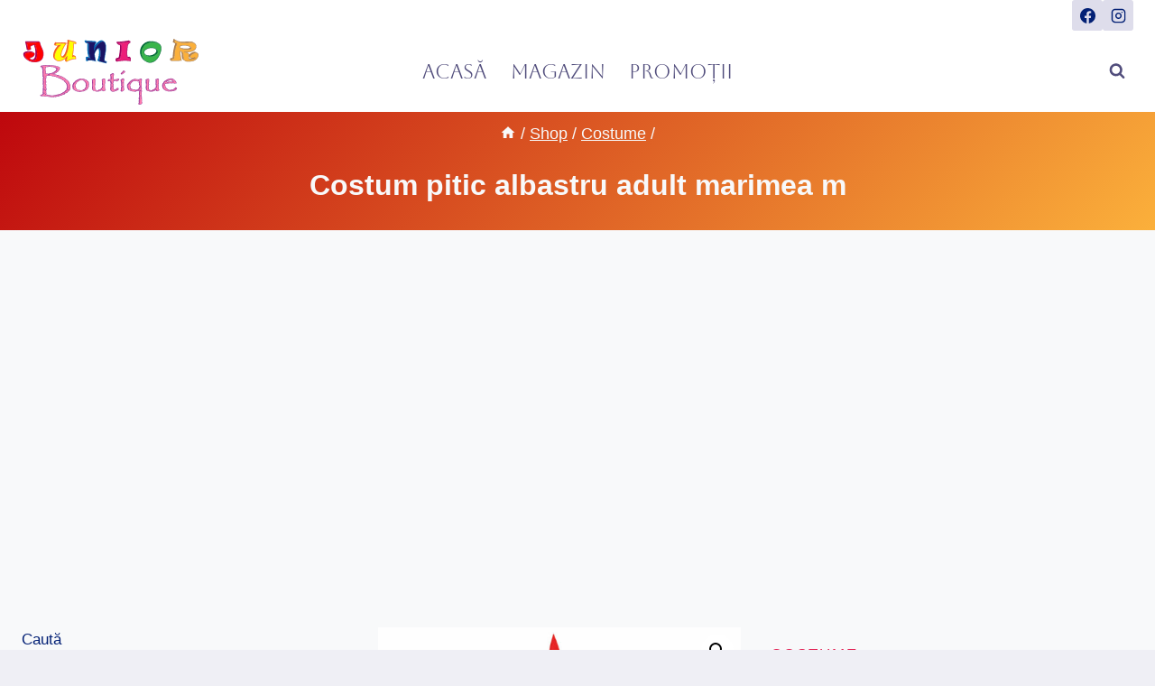

--- FILE ---
content_type: text/html; charset=utf-8
request_url: https://www.google.com/recaptcha/api2/aframe
body_size: 266
content:
<!DOCTYPE HTML><html><head><meta http-equiv="content-type" content="text/html; charset=UTF-8"></head><body><script nonce="x9mGhSy4dsYy937dTDel0Q">/** Anti-fraud and anti-abuse applications only. See google.com/recaptcha */ try{var clients={'sodar':'https://pagead2.googlesyndication.com/pagead/sodar?'};window.addEventListener("message",function(a){try{if(a.source===window.parent){var b=JSON.parse(a.data);var c=clients[b['id']];if(c){var d=document.createElement('img');d.src=c+b['params']+'&rc='+(localStorage.getItem("rc::a")?sessionStorage.getItem("rc::b"):"");window.document.body.appendChild(d);sessionStorage.setItem("rc::e",parseInt(sessionStorage.getItem("rc::e")||0)+1);localStorage.setItem("rc::h",'1766487055097');}}}catch(b){}});window.parent.postMessage("_grecaptcha_ready", "*");}catch(b){}</script></body></html>

--- FILE ---
content_type: image/svg+xml
request_url: https://juniorboutique.ro/wp-content/uploads/JuniorBoutique_logo_3D_400x150-1.svg
body_size: 103516
content:
<?xml version="1.0" encoding="utf-8"?>
<!-- Generator: Adobe Illustrator 23.0.3, SVG Export Plug-In . SVG Version: 6.00 Build 0)  -->
<svg version="1.1" id="Layer_1" xmlns="http://www.w3.org/2000/svg" xmlns:xlink="http://www.w3.org/1999/xlink" x="0px" y="0px"
	 viewBox="0 0 400 150" style="enable-background:new 0 0 400 150;" xml:space="preserve">
<style type="text/css">
	.st0{enable-background:new    ;}
	.st1{fill:#93278F;}
	.st2{fill:#FF7BAC;}
	.st3{fill:#FF0000;}
	.st4{fill:#9E005D;}
	.st5{fill:#F15A24;}
	.st6{fill:#FFFF00;}
	.st7{fill:#0071BC;}
	.st8{fill:#1B1464;}
	.st9{fill:#ED1E79;}
	.st10{fill:#39B54A;}
	.st11{fill:#006837;}
	.st12{fill:#A67C52;}
	.st13{fill:#FBB03B;}
</style>
<g>
	<g>
		<g class="st0">
			<g>
				<path class="st1" d="M106.75,113.8l-1.57-0.52c-0.01-0.12-0.03-0.33-0.07-0.63c-0.02-0.11-0.03-0.25-0.03-0.4
					c0-0.16,0.01-0.33,0.02-0.53l1.57,0.52c-0.01,0.2-0.02,0.37-0.02,0.53c0,0.14,0.02,0.29,0.03,0.4
					C106.73,113.47,106.75,113.68,106.75,113.8z"/>
			</g>
			<g>
				<path class="st1" d="M104.59,116.82l-1.57-0.52c1.69-2.25,2.08-2.85,2.16-3.02l1.57,0.52
					C106.67,113.97,106.29,114.57,104.59,116.82z"/>
			</g>
			<g>
				<polygon class="st1" points="107.45,109.48 105.88,108.96 105.89,107.61 107.45,108.13 				"/>
			</g>
			<g>
				<path class="st1" d="M106.67,112.24l-1.57-0.52c-0.31-0.2-0.48-0.42-0.52-0.69l1.57,0.52
					C106.19,111.82,106.36,112.05,106.67,112.24z"/>
			</g>
			<g>
				<path class="st1" d="M106.15,111.55l-1.57-0.52c1.11-1.35,1.29-1.85,1.3-2.07l1.57,0.52
					C107.44,109.7,107.27,110.2,106.15,111.55z"/>
			</g>
			<g>
				<polygon class="st1" points="107.45,108.13 105.89,107.61 106,106.28 107.57,106.8 				"/>
			</g>
			<g>
				<polygon class="st1" points="103.82,117.38 102.26,116.86 103.03,116.3 104.59,116.82 				"/>
			</g>
			<g>
				<polygon class="st1" points="103.04,118.08 101.47,117.56 102.26,116.86 103.82,117.38 				"/>
			</g>
			<g>
				<path class="st1" d="M107.57,106.8l-1.57-0.52c-0.01-0.27-0.16-0.89-0.78-2.23l1.57,0.52
					C107.41,105.91,107.56,106.53,107.57,106.8z"/>
			</g>
			<g>
				<path class="st1" d="M101.83,118.9l-1.57-0.52c0.2-0.17,0.57-0.41,1.21-0.82l1.57,0.52C102.4,118.49,102.03,118.73,101.83,118.9
					z"/>
			</g>
			<g>
				<path class="st1" d="M101.18,120l-1.57-0.52c0.46-0.82,0.59-1.02,0.65-1.1l1.57,0.52C101.78,118.98,101.64,119.18,101.18,120z"
					/>
			</g>
			<g>
				<path class="st1" d="M106.79,104.57l-1.57-0.52c-0.49-1.88-0.67-2.49-0.75-2.7l1.57,0.52
					C106.12,102.08,106.3,102.69,106.79,104.57z"/>
			</g>
			<g>
				<polygon class="st2" points="101.16,116.21 99.59,115.69 99.66,114.99 101.23,115.52 				"/>
			</g>
			<g>
				<path class="st2" d="M102.99,113.9c0-0.19,0-0.33-0.44-0.47l1.57,0.52c0.44,0.15,0.44,0.29,0.44,0.47
					C104.04,114.25,103.51,114.07,102.99,113.9c0.52,0.17,1.05,0.35,1.57,0.52c0,0.36,0,0.56-3.33,1.1l-1.57-0.52
					C102.99,114.45,102.99,114.26,102.99,113.9z"/>
			</g>
			<g>
				<polygon class="st2" points="100.93,116.29 99.36,115.77 99.59,115.69 101.16,116.21 				"/>
			</g>
			<g>
				<path class="st2" d="M100.27,112.05c0.52,0.17,1.04,0.35,1.57,0.52c0,0.01,0,0.01,0,0.02l-1.57-0.52
					C100.27,112.07,100.27,112.06,100.27,112.05z"/>
			</g>
			<g>
				<polygon class="st2" points="103.2,108.92 101.63,108.4 101.45,108.1 103.01,108.63 				"/>
			</g>
			<g>
				<path class="st1" d="M102.55,113.42l1.57,0.52c-0.41-0.14-1.21-0.28-2.75-0.46l-1.57-0.52
					C101.35,113.14,102.14,113.29,102.55,113.42z"/>
			</g>
			<g>
				<path class="st2" d="M101.37,113.49l-1.57-0.52c0.23-0.42,0.38-0.72,0.47-0.89l1.57,0.52
					C101.75,112.77,101.59,113.06,101.37,113.49z"/>
			</g>
			<g>
				<path class="st2" d="M100.27,112.05c0.06-0.23,0.2-0.86,0.45-1.92l1.57,0.52c-0.25,1.07-0.39,1.69-0.45,1.92
					c-0.05-0.02-0.12-0.04-0.18-0.06c-0.06-0.02-0.13-0.04-0.19-0.06c-0.06-0.02-0.14-0.05-0.2-0.07c-0.06-0.02-0.14-0.05-0.2-0.07
					c-0.06-0.02-0.14-0.05-0.2-0.07c-0.06-0.02-0.14-0.05-0.2-0.07c-0.06-0.02-0.13-0.04-0.19-0.06c-0.05-0.02-0.12-0.04-0.18-0.06
					c0,0,0,0,0,0c0,0,0,0-0.01,0c0,0,0,0-0.01,0c0,0,0,0-0.01,0s0,0-0.01,0c0,0,0,0-0.01,0
					C100.28,112.06,100.28,112.06,100.27,112.05C100.28,112.05,100.27,112.05,100.27,112.05z"/>
			</g>
			<g>
				<path class="st1" d="M100.82,114.83l-1.57-0.52c0.97-0.15,1.64-0.28,2.1-0.38l1.57,0.52
					C102.46,114.55,101.79,114.67,100.82,114.83z"/>
			</g>
			<g>
				<polygon class="st2" points="102.57,109.5 101,108.98 101.63,108.4 103.2,108.92 				"/>
			</g>
			<g>
				<path class="st2" d="M100.72,110.13c0.15-0.43,0.24-0.82,0.28-1.15l1.57,0.52c-0.04,0.33-0.13,0.72-0.28,1.15
					C101.77,110.48,101.25,110.3,100.72,110.13z"/>
			</g>
			<g>
				<polygon class="st1" points="100.54,114.87 98.97,114.35 99.26,114.3 100.82,114.83 				"/>
			</g>
			<g>
				<polygon class="st1" points="100.46,115.66 98.9,115.14 98.97,114.35 100.54,114.87 				"/>
			</g>
			<g>
				<path class="st2" d="M103.01,108.63l-1.57-0.52c-0.31-0.47-0.33-0.56-0.33-0.57l1.57,0.52
					C102.69,108.07,102.7,108.16,103.01,108.63z"/>
			</g>
			<g>
				<path class="st1" d="M106.04,101.87l-1.57-0.52c-0.2-0.44-0.5-0.94-0.89-1.48l1.57,0.52
					C105.54,100.93,105.84,101.43,106.04,101.87z"/>
			</g>
			<g>
				<polygon class="st2" points="97.78,122.1 96.21,121.58 95.8,121.21 97.36,121.73 				"/>
			</g>
			<g>
				<path class="st1" d="M97.78,122.1l-1.57-0.52c1.7-0.67,2.84-1.38,3.4-2.1l1.57,0.52C100.62,120.73,99.49,121.44,97.78,122.1z"/>
			</g>
			<g>
				<path class="st1" d="M101.15,112.3l-1.57-0.52c0.05-0.21,0.19-0.82,0.43-1.86l1.57,0.52
					C101.34,111.48,101.19,112.09,101.15,112.3z"/>
			</g>
			<g>
				<path class="st2" d="M99.36,117.07l-1.57-0.52c0.15-0.15,0.55-0.42,1.57-0.77l1.57,0.52C99.91,116.64,99.51,116.91,99.36,117.07
					z"/>
			</g>
			<g>
				<path class="st1" d="M101.57,110.44l-1.57-0.52c0.12-0.32,0.19-0.59,0.23-0.83l1.57,0.52
					C101.76,109.84,101.69,110.11,101.57,110.44z"/>
			</g>
			<g>
				<path class="st1" d="M100.45,113.61l-1.57-0.52c0.33-0.63,0.57-1.07,0.69-1.31l1.57,0.52
					C101.02,112.54,100.79,112.98,100.45,113.61z"/>
			</g>
			<g>
				<polygon class="st1" points="100.19,114.11 98.62,113.58 98.89,113.09 100.45,113.61 				"/>
			</g>
			<g>
				<path class="st2" d="M97.36,117.03c0.2-0.23,0.34-0.4,0.43-0.49l1.57,0.52c-0.09,0.1-0.23,0.26-0.43,0.49
					C98.41,117.38,97.89,117.21,97.36,117.03z"/>
			</g>
			<g>
				<polygon class="st2" points="102.68,108.06 101.12,107.54 101.12,105.72 102.69,106.24 				"/>
			</g>
			<g>
				<polygon class="st1" points="97.62,122.97 96.05,122.45 95.54,121.98 97.11,122.51 				"/>
			</g>
			<g>
				<path class="st1" d="M102.2,108.74l-1.57-0.52c-0.21-0.36-0.27-0.54-0.27-0.68l1.57,0.52
					C101.93,108.21,101.98,108.39,102.2,108.74z"/>
			</g>
			<g>
				<polygon class="st1" points="101.8,109.61 100.23,109.08 99.91,108.77 101.48,109.29 				"/>
			</g>
			<g>
				<polygon class="st1" points="101.48,109.29 99.91,108.77 100.63,108.22 102.2,108.74 				"/>
			</g>
			<g>
				<path class="st2" d="M97.36,117.03c0.24,0.08,0.49,0.16,0.73,0.24c0.28,0.09,0.56,0.19,0.84,0.28c-0.17,0.2-0.39,0.46-0.64,0.76
					l-1.57-0.52C96.98,117.49,97.19,117.24,97.36,117.03z"/>
			</g>
			<g>
				<path class="st1" d="M98.8,116.56l-1.57-0.52c0.3-0.31,0.83-0.6,1.66-0.9l1.57,0.52C99.64,115.96,99.1,116.26,98.8,116.56z"/>
			</g>
			<g>
				<polygon class="st1" points="104.43,99.71 102.87,99.18 103.91,99.06 105.48,99.58 				"/>
			</g>
			<g>
				<polygon class="st1" points="101.93,108.06 100.36,107.54 100.37,105.92 101.94,106.44 				"/>
			</g>
			<g>
				<polygon class="st2" points="103.77,100.59 102.2,100.06 103.58,99.87 105.15,100.39 				"/>
			</g>
			<g>
				<polygon class="st1" points="103.77,100.59 102.2,100.06 102.16,99.69 103.72,100.21 				"/>
			</g>
			<g>
				<path class="st1" d="M97.68,117.9l-1.57-0.52c0.59-0.73,0.96-1.15,1.12-1.34l1.57,0.52C98.64,116.75,98.27,117.17,97.68,117.9z"
					/>
			</g>
			<g>
				<polygon class="st2" points="102.69,106.24 101.12,105.72 100.41,104.46 101.98,104.99 				"/>
			</g>
			<g>
				<path class="st1" d="M103.72,100.21l-1.57-0.52c-0.03-0.21-0.03-0.38-0.03-0.5c0-0.5,0.25-0.99,0.79-1.48l1.57,0.52
					c-0.54,0.49-0.79,0.98-0.79,1.48C103.69,99.83,103.7,100,103.72,100.21z"/>
			</g>
			<g>
				<path class="st2" d="M95.87,119.03c0.13-0.07,0.32-0.24,0.85-1.24l1.57,0.52c-0.53,1-0.72,1.17-0.85,1.24
					c-1.51,0.8-2.32,1.25-2.74,1.49c-0.34-0.11-0.69-0.23-1.03-0.34c-0.02-0.01-0.04-0.01-0.06-0.02c-0.02-0.01-0.05-0.02-0.07-0.02
					c-0.02-0.01-0.05-0.02-0.07-0.02c-0.02-0.01-0.05-0.02-0.07-0.02s-0.05-0.02-0.07-0.02c-0.02-0.01-0.05-0.02-0.07-0.02
					c-0.02-0.01-0.05-0.02-0.07-0.02c-0.02-0.01-0.04-0.01-0.06-0.02C93.55,120.28,94.35,119.84,95.87,119.03z"/>
			</g>
			<g>
				<path class="st1" d="M97.08,118.91l-1.57-0.52c-0.01,0,0.13-0.16,0.6-1.01l1.57,0.52C97.21,118.75,97.07,118.91,97.08,118.91z"
					/>
			</g>
			<g>
				<polygon class="st2" points="101.98,104.99 100.41,104.46 100.45,103.54 102.02,104.06 				"/>
			</g>
			<g>
				<polygon class="st1" points="101.94,106.44 100.37,105.92 99.66,104.65 101.23,105.17 				"/>
			</g>
			<g>
				<path class="st1" d="M95.57,122.07L94,121.54c0.34-0.14,0.87-0.24,1.63-0.32l1.57,0.52C96.44,121.82,95.91,121.92,95.57,122.07z
					"/>
			</g>
			<g>
				<path class="st1" d="M93.37,123.35l1.57,0.52c0.16,0.05,0.16,0.13,0.16,0.18c0,0.01,0,0.08-0.14,0.26l-1.57-0.52
					c0.13-0.18,0.14-0.25,0.14-0.26C93.53,123.48,93.53,123.4,93.37,123.35z"/>
			</g>
			<g>
				<path class="st2" d="M93.37,123.35l1.57,0.52c-0.06-0.02-0.14-0.04-0.25-0.05l-1.57-0.52
					C93.23,123.32,93.31,123.33,93.37,123.35z"/>
			</g>
			<g>
				<polygon class="st1" points="101.23,105.17 99.66,104.65 99.7,103.52 101.27,104.04 				"/>
			</g>
			<g>
				<path class="st1" d="M94.41,123.24l-1.57-0.52c0.43-0.62,0.81-1.01,1.16-1.18l1.57,0.52C95.22,122.24,94.84,122.62,94.41,123.24
					z"/>
			</g>
			<g>
				<path class="st1" d="M104.48,98.22l-1.57-0.52c-0.28-0.42-0.7-0.98-1.27-1.65l1.57,0.52C103.78,97.24,104.21,97.8,104.48,98.22z
					"/>
			</g>
			<g>
				<polygon class="st2" points="94.06,123.77 92.49,123.24 93.12,123.31 94.69,123.83 				"/>
			</g>
			<g>
				<polygon class="st1" points="94.06,123.77 92.49,123.24 92.85,122.72 94.41,123.24 				"/>
			</g>
			<g>
				<path class="st2" d="M93.13,120.53c0.52,0.17,1.05,0.35,1.57,0.52c-0.22,0.13-0.33,0.2-0.38,0.24l-1.57-0.52
					C92.8,120.73,92.91,120.66,93.13,120.53z"/>
			</g>
			<g>
				<path class="st1" d="M103.21,96.58l-1.57-0.52c-0.69-0.96-0.86-1.17-0.9-1.21l1.57,0.52C102.34,95.41,102.51,95.61,103.21,96.58
					z"/>
			</g>
			<g>
				<path class="st1" d="M93.84,120.72l-1.57-0.52c0.18-0.14,0.7-0.48,3.24-1.81l1.57,0.52C94.54,120.24,94.02,120.57,93.84,120.72z
					"/>
			</g>
			<g>
				<path class="st1" d="M102.31,95.37l-1.57-0.52c-0.08-0.04-0.38-0.22-0.85-0.47l1.57,0.52
					C101.93,95.15,102.23,95.33,102.31,95.37z"/>
			</g>
			<g>
				<polygon class="st1" points="101.46,94.9 99.89,94.38 99.34,93.65 100.91,94.17 				"/>
			</g>
			<g>
				<path class="st1" d="M89.06,126.3l-1.57-0.52c1.7-0.76,2.8-1.19,3.33-1.29c2.19-0.4,2.53-0.66,2.57-0.7l1.57,0.52
					c-0.04,0.04-0.39,0.31-2.57,0.7C91.86,125.12,90.76,125.54,89.06,126.3z"/>
			</g>
			<g>
				<path class="st2" d="M87.13,123.96c2.62-1.13,4.51-2.21,5.62-3.19l1.57,0.52c-1.1,0.98-3,2.06-5.62,3.19
					c-0.05-0.02-0.12-0.04-0.18-0.06c-0.06-0.02-0.13-0.04-0.19-0.06c-0.06-0.02-0.14-0.05-0.2-0.07c-0.06-0.02-0.14-0.05-0.2-0.07
					c-0.06-0.02-0.14-0.05-0.2-0.07c-0.06-0.02-0.14-0.05-0.2-0.07c-0.06-0.02-0.13-0.04-0.19-0.06c-0.05-0.02-0.12-0.04-0.18-0.06
					c0,0,0,0,0,0c0,0,0,0-0.01,0c0,0,0,0-0.01,0c0,0,0,0-0.01,0s0,0-0.01,0C87.14,123.97,87.14,123.96,87.13,123.96
					C87.14,123.96,87.13,123.96,87.13,123.96C87.13,123.96,87.13,123.96,87.13,123.96z"/>
			</g>
			<g>
				<path class="st2" d="M87.13,123.96c0.02,0,0.03,0.01,0.04,0.01c0.51,0.17,1.02,0.34,1.53,0.51c-0.07,0.03-0.14,0.06-0.21,0.09
					l-1.57-0.52C86.99,124.02,87.06,123.99,87.13,123.96z"/>
			</g>
			<g>
				<path class="st1" d="M88.22,123.87l-1.57-0.52c2.64-1.12,4.53-2.19,5.62-3.16l1.57,0.52C92.74,121.69,90.85,122.76,88.22,123.87
					z"/>
			</g>
			<g>
				<path class="st2" d="M87.69,125.06l-1.57-0.52c0.17-0.2,0.42-0.36,0.79-0.49l1.57,0.52C88.12,124.7,87.86,124.86,87.69,125.06z"
					/>
			</g>
			<g>
				<polygon class="st2" points="87.52,125.26 85.96,124.74 86.13,124.54 87.69,125.06 				"/>
			</g>
			<g>
				<polygon class="st1" points="87.52,125.26 85.96,124.74 85.72,124.65 87.29,125.18 				"/>
			</g>
			<g>
				<path class="st1" d="M87.3,124.4l-1.57-0.52c0.23-0.22,0.55-0.4,0.91-0.52l1.57,0.52C87.85,124,87.54,124.18,87.3,124.4z"/>
			</g>
			<g>
				<path class="st1" d="M100.91,94.17l-1.57-0.52c-2.04-1.47-2.67-1.88-2.87-1.99l1.57,0.52C98.24,92.29,98.86,92.71,100.91,94.17z
					"/>
			</g>
			<g>
				<path class="st2" d="M85.26,124.54c0.01,0,0.11,0,0.46,0.12l1.57,0.52c-0.36-0.12-0.46-0.12-0.46-0.12
					C86.36,124.9,85.73,124.69,85.26,124.54z"/>
			</g>
			<g>
				<path class="st2" d="M97.64,92.48l-1.57-0.52c0.22-0.2,0.34-0.27,0.4-0.3l1.57,0.52C97.98,92.21,97.85,92.28,97.64,92.48z"/>
			</g>
			<g>
				<path class="st2" d="M102.02,104.06l-1.57-0.52c0-0.51-0.24-1.48-2.29-4.09c-0.58-0.75-1.68-1.92-3.4-3.6l1.57,0.52
					c1.71,1.67,2.82,2.85,3.4,3.6C101.78,102.57,102.02,103.55,102.02,104.06z"/>
			</g>
			<g>
				<path class="st1" d="M85.86,127.54l-1.57-0.52c0,0,0.1-0.01,0.44-0.18c0.11-0.05,0.42-0.2,1.77-0.68
					c0.3-0.11,0.64-0.24,0.99-0.38l1.57,0.52c-0.36,0.13-0.69,0.27-0.99,0.38c-1.34,0.49-1.66,0.63-1.77,0.68
					C85.96,127.53,85.86,127.54,85.86,127.54z"/>
			</g>
			<g>
				<path class="st1" d="M85.83,127.54l-1.57-0.52c0.02,0.01,0.02,0.01,0.03,0.01l1.57,0.52C85.86,127.54,85.85,127.54,85.83,127.54
					z"/>
			</g>
			<g>
				<path class="st2" d="M85.04,124.57c0.11-0.03,0.18-0.03,0.22-0.03l1.57,0.52c-0.04,0-0.11,0.01-0.22,0.03
					c-0.03-0.01-0.07-0.02-0.11-0.04c-0.03-0.01-0.08-0.03-0.11-0.04c-0.03-0.01-0.08-0.03-0.12-0.04
					c-0.04-0.01-0.08-0.03-0.12-0.04c-0.04-0.01-0.08-0.03-0.12-0.04c-0.03-0.01-0.08-0.03-0.12-0.04
					c-0.03-0.01-0.08-0.03-0.11-0.04c-0.03-0.01-0.07-0.02-0.11-0.04c-0.02-0.01-0.05-0.02-0.08-0.03
					c-0.02-0.01-0.06-0.02-0.08-0.03c-0.03-0.01-0.06-0.02-0.09-0.03c-0.03-0.01-0.06-0.02-0.09-0.03s-0.06-0.02-0.09-0.03
					c-0.03-0.01-0.06-0.02-0.09-0.03c-0.02-0.01-0.06-0.02-0.08-0.03C85.09,124.59,85.06,124.58,85.04,124.57z"/>
			</g>
			<g>
				<polygon class="st2" points="97.32,92.8 95.76,92.27 96.07,91.96 97.64,92.48 				"/>
			</g>
			<g>
				<path class="st1" d="M96.65,90.92l1.57,0.52c-0.05-0.02-0.08-0.02-0.12-0.02c-0.19,0-0.39,0.07-0.63,0.13l-1.57-0.52
					c0.23-0.06,0.44-0.13,0.63-0.13C96.57,90.9,96.6,90.9,96.65,90.92z"/>
			</g>
			<g>
				<path class="st1" d="M101.27,104.04l-1.57-0.52c0-0.32-0.27-1.26-2.13-3.62c-0.56-0.73-1.73-1.96-3.47-3.65l1.57,0.52
					c1.74,1.69,2.91,2.92,3.47,3.65C100.99,102.78,101.27,103.72,101.27,104.04z"/>
			</g>
			<g>
				<polygon class="st1" points="97.32,92.8 95.76,92.27 95.51,91.91 97.07,92.43 				"/>
			</g>
			<g>
				<path class="st2" d="M85.82,127.53l-1.57-0.52c-0.06-0.02-0.19-0.08-0.43-0.24l1.57,0.52
					C85.63,127.46,85.76,127.51,85.82,127.53z"/>
			</g>
			<g>
				<path class="st1" d="M85.59,128.26l-1.57-0.52c-0.14-0.05-0.28-0.13-0.48-0.25l1.57,0.52
					C85.31,128.13,85.45,128.21,85.59,128.26z"/>
			</g>
			<g>
				<polygon class="st1" points="95.67,96.77 94.1,96.25 93.96,96.11 95.53,96.64 				"/>
			</g>
			<g>
				<polygon class="st1" points="95.53,96.64 93.96,96.11 94,95.92 95.57,96.44 				"/>
			</g>
			<g>
				<path class="st2" d="M96.34,96.37l-1.57-0.52c0.03-0.2,0.05-0.37,0.05-0.53c0-0.29-0.12-0.56-0.38-0.81L96,95.03
					c0.26,0.25,0.38,0.52,0.38,0.81C96.38,96,96.36,96.17,96.34,96.37z"/>
			</g>
			<g>
				<path class="st1" d="M95.57,96.44L94,95.92c0.05-0.23,0.06-0.43,0.06-0.6c0-0.03,0-0.13-0.13-0.26l1.57,0.52
					c0.13,0.13,0.13,0.23,0.13,0.26C95.63,96.01,95.61,96.21,95.57,96.44z"/>
			</g>
			<g>
				<path class="st1" d="M97.07,92.43l-1.57-0.52c-0.24-0.35-0.36-0.63-0.35-0.88c0-0.11,0.04-0.23,0.09-0.39l1.57,0.52
					c-0.05,0.15-0.09,0.28-0.09,0.39C96.72,91.8,96.83,92.08,97.07,92.43z"/>
			</g>
			<g>
				<path class="st2" d="M93.89,94.13l1.57,0.52c0.14,0.05,0.3,0.16,0.55,0.38l-1.57-0.52C94.19,94.29,94.03,94.17,93.89,94.13z"/>
			</g>
			<g>
				<path class="st1" d="M95.5,95.58l-1.57-0.52c-0.21-0.18-0.29-0.22-0.29-0.22l1.57,0.52C95.21,95.36,95.28,95.4,95.5,95.58z"/>
			</g>
			<g>
				<path class="st1" d="M93.89,94.13l1.57,0.52c-0.06-0.02-0.11-0.03-0.16-0.03l-1.57-0.52C93.78,94.1,93.83,94.11,93.89,94.13z"/>
			</g>
			<g>
				<polygon class="st1" points="94.98,94.62 93.41,94.1 93.73,94.1 95.29,94.62 				"/>
			</g>
			<g>
				<polygon class="st1" points="83.85,127.63 82.29,127.11 83.67,126.66 85.23,127.18 				"/>
			</g>
			<g>
				<polygon class="st1" points="83.54,128.14 81.97,127.61 82.29,127.11 83.85,127.63 				"/>
			</g>
			<g>
				<path class="st1" d="M96.81,91.16l-1.57-0.52c-0.46-0.57-0.86-0.97-1.19-1.21l1.57,0.52C95.95,90.19,96.35,90.59,96.81,91.16z"
					/>
			</g>
			<g>
				<path class="st1" d="M82.78,128.28l-1.57-0.52c0.13-0.02,0.38-0.06,0.76-0.14l1.57,0.52C83.15,128.22,82.9,128.26,82.78,128.28z
					"/>
			</g>
			<g>
				<path class="st2" d="M85.04,124.57c0.02,0,0.05,0.02,0.08,0.03c0.08,0.03,0.17,0.06,0.25,0.09c0.11,0.04,0.22,0.07,0.33,0.11
					c0.3,0.1,0.6,0.2,0.9,0.3c-0.15,0.04-0.37,0.12-0.69,0.27c-0.82,0.41-1.77,0.73-2.86,0.94l-1.57-0.52
					c1.08-0.22,2.04-0.53,2.86-0.94C84.67,124.69,84.89,124.61,85.04,124.57z"/>
			</g>
			<g>
				<path class="st2" d="M94.98,94.62l-1.57-0.52c-0.45-0.21-0.88-0.41-1.3-0.63l1.57,0.52C94.1,94.21,94.53,94.42,94.98,94.62z"/>
			</g>
			<g>
				<path class="st1" d="M94.82,95.37l-1.57-0.52c-0.55-0.25-1.03-0.48-1.48-0.71l1.57,0.52C93.79,94.89,94.26,95.12,94.82,95.37z"
					/>
			</g>
			<g>
				<path class="st1" d="M82.9,125.58l-1.57-0.52c1.03-0.21,1.93-0.5,2.69-0.88c0.55-0.27,0.94-0.4,1.25-0.4
					c0.08,0,0.2,0.02,0.47,0.09l1.57,0.52c-0.27-0.07-0.38-0.09-0.47-0.09c-0.3,0-0.7,0.13-1.25,0.4
					C84.83,125.08,83.93,125.38,82.9,125.58z"/>
			</g>
			<g>
				<path class="st1" d="M81.22,128.68l-1.57-0.52c0.3-0.14,0.79-0.27,1.56-0.4l1.57,0.52C82.01,128.41,81.51,128.53,81.22,128.68z"
					/>
			</g>
			<g>
				<polygon class="st1" points="80.42,129.13 78.85,128.6 79.65,128.15 81.22,128.68 				"/>
			</g>
			<g>
				<polygon class="st2" points="81.07,126.81 79.51,126.28 81.49,125.79 83.06,126.31 				"/>
			</g>
			<g>
				<path class="st2" d="M93.68,93.99l-1.57-0.52c-0.89-0.49-1.44-0.78-1.62-0.9l1.57,0.52C92.24,93.21,92.78,93.51,93.68,93.99z"/>
			</g>
			<g>
				<polygon class="st1" points="80.88,126.08 79.31,125.55 81.34,125.06 82.9,125.58 				"/>
			</g>
			<g>
				<path class="st2" d="M90.49,92.57c-0.03-0.01-0.15-0.11-0.42-0.58l1.57,0.52c0.27,0.47,0.39,0.57,0.42,0.58
					c-0.05-0.02-0.13-0.04-0.18-0.06c-0.06-0.02-0.14-0.05-0.19-0.06c-0.06-0.02-0.14-0.05-0.2-0.07c-0.06-0.02-0.14-0.05-0.2-0.07
					s-0.14-0.05-0.2-0.07c-0.06-0.02-0.14-0.05-0.2-0.07c-0.06-0.02-0.14-0.05-0.19-0.06C90.63,92.62,90.55,92.59,90.49,92.57
					c0.53,0.18,1.05,0.35,1.57,0.52c0,0,0,0,0,0C91.59,92.94,90.96,92.73,90.49,92.57z"/>
			</g>
			<g>
				<path class="st2" d="M90.07,91.99c0.52,0.17,1.04,0.35,1.57,0.52c0,0,0,0,0.01,0.01L90.07,91.99
					C90.07,91.99,90.07,91.99,90.07,91.99z"/>
			</g>
			<g>
				<path class="st1" d="M93.33,94.66l-1.57-0.52c-0.93-0.5-1.48-0.81-1.67-0.93c-0.2-0.13-0.4-0.38-0.63-0.77l1.57,0.52
					c0.23,0.4,0.44,0.65,0.63,0.77C91.85,93.85,92.41,94.16,93.33,94.66z"/>
			</g>
			<g>
				<path class="st2" d="M90.07,91.99c-0.09-0.1-0.19-0.18-0.39-0.31l1.57,0.52c0.2,0.13,0.3,0.2,0.39,0.31
					c-0.05-0.02-0.13-0.04-0.18-0.06c-0.06-0.02-0.13-0.04-0.19-0.06c-0.06-0.02-0.14-0.05-0.2-0.07c-0.06-0.02-0.14-0.05-0.2-0.07
					c-0.26-0.09-0.51-0.17-0.77-0.26C90.09,92,90.08,92,90.07,91.99z"/>
			</g>
			<g>
				<polygon class="st1" points="91.03,92.96 89.46,92.44 89.29,92.33 90.86,92.85 				"/>
			</g>
			<g>
				<path class="st2" d="M79.44,126.95l-1.57-0.52c1.12-0.04,1.48-0.1,1.63-0.14l1.57,0.52C80.92,126.85,80.56,126.91,79.44,126.95z
					"/>
			</g>
			<g>
				<path class="st2" d="M89.4,91.51c0.52,0.17,1.04,0.35,1.57,0.52c0.1,0.06,0.19,0.12,0.28,0.17l-1.57-0.52
					C89.59,91.63,89.49,91.57,89.4,91.51z"/>
			</g>
			<g>
				<path class="st2" d="M89.4,91.51c-0.1-0.07-0.21-0.14-0.32-0.23l1.57,0.52c0.11,0.08,0.21,0.16,0.32,0.23
					c-0.27-0.09-0.54-0.18-0.82-0.27c-0.03-0.01-0.06-0.02-0.09-0.03c-0.03-0.01-0.07-0.02-0.09-0.03c-0.03-0.01-0.07-0.02-0.1-0.03
					c-0.03-0.01-0.07-0.02-0.1-0.03C89.65,91.59,89.52,91.57,89.4,91.51z"/>
			</g>
			<g>
				<path class="st1" d="M79.04,126.3l-1.57-0.52c1.35-0.13,1.72-0.19,1.84-0.22l1.57,0.52C80.76,126.11,80.39,126.18,79.04,126.3z"
					/>
			</g>
			<g>
				<path class="st1" d="M77.89,129.43l-1.57-0.52c0.59-0.56,0.83-0.67,1.03-0.67c0.08,0,0.19,0,1.49,0.36l1.57,0.52
					c-1.31-0.36-1.41-0.36-1.49-0.36C78.73,128.77,78.49,128.87,77.89,129.43z"/>
			</g>
			<g>
				<path class="st2" d="M78.14,127.72l-1.57-0.52c0.33-0.03,0.75-0.27,1.3-0.77l1.57,0.52C78.9,127.45,78.47,127.7,78.14,127.72z"
					/>
			</g>
			<g>
				<path class="st1" d="M77.32,129.59l-1.57-0.52c0.47-0.05,0.56-0.15,0.57-0.15l1.57,0.52C77.89,129.43,77.8,129.53,77.32,129.59z
					"/>
			</g>
			<g>
				<path class="st1" d="M78.06,126.98l-1.57-0.52c0.05,0,0.31-0.05,0.98-0.67l1.57,0.52C78.38,126.92,78.12,126.98,78.06,126.98z"
					/>
			</g>
			<g>
				<path class="st2" d="M87.71,90.55c0.52,0.17,1.04,0.35,1.57,0.52c0.46,0.16,0.92,0.41,1.37,0.73l-1.57-0.52
					C88.64,90.96,88.18,90.71,87.71,90.55z"/>
			</g>
			<g>
				<path class="st1" d="M87.46,91.26l1.57,0.52c0.4,0.13,0.79,0.35,1.18,0.62c0.23,0.17,0.46,0.32,0.66,0.44l-1.57-0.52
					c-0.2-0.12-0.43-0.27-0.66-0.44C88.25,91.61,87.86,91.4,87.46,91.26z"/>
			</g>
			<g>
				<path class="st2" d="M87.71,90.55c-0.01,0-0.02-0.01-0.03-0.01l1.57,0.52c0.01,0,0.02,0.01,0.03,0.01
					C88.76,90.9,88.23,90.73,87.71,90.55z"/>
			</g>
			<g>
				<path class="st1" d="M87.68,90.54l1.57,0.52c-0.05-0.02-0.09-0.03-0.14-0.04l-1.57-0.52C87.59,90.52,87.64,90.53,87.68,90.54z"
					/>
			</g>
			<g>
				<path class="st2" d="M75.02,127.42l1.57,0.52c0.03,0.01-0.12,0.09-0.42,0.46l-1.57-0.52C74.91,127.51,75.05,127.43,75.02,127.42
					z"/>
			</g>
			<g>
				<polygon class="st2" points="76.58,127.94 75.02,127.42 76.58,127.2 78.14,127.72 				"/>
			</g>
			<g>
				<polygon class="st1" points="75.02,127.42 76.59,127.94 76.58,127.94 75.02,127.42 				"/>
			</g>
			<g>
				<polygon class="st1" points="76.46,127.19 74.89,126.67 76.5,126.45 78.06,126.98 				"/>
			</g>
			<g>
				<polygon class="st2" points="75.94,128.68 74.37,128.15 74.6,127.87 76.17,128.4 				"/>
			</g>
			<g>
				<path class="st1" d="M88.44,86.01l1.57,0.52c0.37,0.12,0.89,0.36,1.59,0.81c1.88,1.19,3.22,2.07,4.02,2.62l-1.57-0.52
					c-0.79-0.55-2.14-1.43-4.02-2.62C89.33,86.37,88.82,86.13,88.44,86.01z"/>
			</g>
			<g>
				<polygon class="st2" points="89.11,91.03 87.55,90.5 86.81,90.06 88.38,90.58 				"/>
			</g>
			<g>
				<path class="st2" d="M86.8,90.05c0.52,0.17,1.04,0.35,1.57,0.52c0,0,0.01,0,0.01,0.01l-1.57-0.52
					C86.81,90.06,86.81,90.06,86.8,90.05z"/>
			</g>
			<g>
				<path class="st1" d="M75.11,130.21l-1.57-0.52c0.56-0.27,1.3-0.48,2.21-0.62l1.57,0.52C76.41,129.73,75.67,129.94,75.11,130.21z
					"/>
			</g>
			<g>
				<polygon class="st1" points="88.86,91.74 87.29,91.21 86.44,90.72 88.01,91.24 				"/>
			</g>
			<g>
				<path class="st1" d="M75.83,127.65l-1.57-0.52c0.31-0.33,0.48-0.42,0.63-0.46l1.57,0.52C76.31,127.23,76.14,127.32,75.83,127.65
					z"/>
			</g>
			<g>
				<path class="st2" d="M86.8,90.05c-0.43-0.22-0.56-0.31-0.58-0.32l1.57,0.52c0.02,0.01,0.15,0.09,0.58,0.32
					c-0.05-0.02-0.13-0.04-0.18-0.06c-0.06-0.02-0.13-0.04-0.19-0.06c-0.06-0.02-0.14-0.05-0.2-0.07c-0.06-0.02-0.14-0.05-0.2-0.07
					s-0.14-0.05-0.2-0.07c-0.06-0.02-0.14-0.05-0.2-0.07c-0.06-0.02-0.13-0.04-0.19-0.06c-0.05-0.02-0.13-0.04-0.18-0.06
					c0,0,0,0,0,0c0,0,0,0,0,0C86.81,90.06,86.81,90.06,86.8,90.05C86.81,90.06,86.81,90.06,86.8,90.05
					C86.81,90.06,86.81,90.06,86.8,90.05C86.81,90.06,86.81,90.06,86.8,90.05C86.8,90.06,86.8,90.06,86.8,90.05
					C86.8,90.06,86.8,90.06,86.8,90.05z"/>
			</g>
			<g>
				<polygon class="st1" points="86.22,89.74 87.79,90.26 87.78,90.26 86.22,89.74 				"/>
			</g>
			<g>
				<polygon class="st1" points="75.94,128.68 74.37,128.15 73.5,127.48 75.07,128 				"/>
			</g>
			<g>
				<path class="st2" d="M87.84,85.89c0.14,0,0.33,0.03,0.6,0.12l1.57,0.52c-0.27-0.09-0.46-0.12-0.6-0.12
					c-0.19,0-0.4,0.12-0.64,0.35l-1.57-0.52C87.44,86,87.65,85.89,87.84,85.89z"/>
			</g>
			<g>
				<polygon class="st1" points="75.09,127.23 73.52,126.71 73.7,126.67 75.26,127.19 				"/>
			</g>
			<g>
				<polygon class="st2" points="88.49,87.02 86.93,86.5 87.2,86.24 88.77,86.76 				"/>
			</g>
			<g>
				<polygon class="st2" points="75.11,130.21 73.54,129.68 72.74,128.95 74.31,129.48 				"/>
			</g>
			<g>
				<path class="st1" d="M88.01,91.24l-1.57-0.52c-0.55-0.29-0.71-0.4-0.78-0.48l1.57,0.52C87.31,90.84,87.46,90.95,88.01,91.24z"/>
			</g>
			<g>
				<polygon class="st1" points="75,131.11 73.43,130.59 72.45,129.7 74.02,130.22 				"/>
			</g>
			<g>
				<path class="st1" d="M88.68,85.29l1.57,0.52c-0.31-0.11-0.59-0.16-0.84-0.16c-0.29,0-0.58,0.11-0.87,0.31l-1.57-0.52
					c0.29-0.21,0.58-0.31,0.87-0.31C88.09,85.13,88.37,85.18,88.68,85.29z"/>
			</g>
			<g>
				<polygon class="st1" points="73.97,129.48 72.41,128.95 72.74,128.95 74.31,129.48 				"/>
			</g>
			<g>
				<path class="st2" d="M85.67,88.56c0.52,0.17,1.04,0.35,1.57,0.52c0.41,0.94,0.52,1.14,0.55,1.17l-1.57-0.52
					C86.19,89.7,86.08,89.51,85.67,88.56z"/>
			</g>
			<g>
				<polygon class="st1" points="88.49,87.02 86.93,86.5 86.5,86.03 88.06,86.56 				"/>
			</g>
			<g>
				<path class="st2" d="M85.67,88.56c0-0.01-0.01-0.02-0.01-0.03l1.57,0.52c0,0.01,0.01,0.02,0.01,0.03
					c-0.05-0.02-0.13-0.04-0.18-0.06c-0.06-0.02-0.13-0.04-0.19-0.06c-0.06-0.02-0.14-0.05-0.2-0.07c-0.06-0.02-0.14-0.05-0.2-0.07
					s-0.14-0.05-0.2-0.07c-0.06-0.02-0.14-0.05-0.2-0.07c-0.06-0.02-0.13-0.04-0.19-0.06c-0.05-0.02-0.13-0.04-0.18-0.06
					c0,0,0,0,0,0c0,0,0,0,0,0c0,0,0,0,0,0C85.68,88.57,85.68,88.57,85.67,88.56C85.68,88.57,85.68,88.57,85.67,88.56
					C85.68,88.57,85.67,88.56,85.67,88.56C85.67,88.56,85.67,88.56,85.67,88.56C85.67,88.56,85.67,88.56,85.67,88.56z"/>
			</g>
			<g>
				<path class="st2" d="M85.66,88.53c-0.05-0.09-0.16-0.23-0.36-0.3l1.57,0.52c0.2,0.07,0.31,0.21,0.36,0.3
					C86.75,88.9,86.04,88.85,85.66,88.53z"/>
			</g>
			<g>
				<path class="st1" d="M87.24,90.76l-1.57-0.52c-0.07-0.06-0.12-0.12-0.65-1.29l1.57,0.52C87.11,90.65,87.16,90.7,87.24,90.76z"/>
			</g>
			<g>
				<polygon class="st1" points="87.82,85.69 86.25,85.17 86.68,85.13 88.25,85.66 				"/>
			</g>
			<g>
				<polygon class="st2" points="87.37,86.87 85.81,86.35 86.5,86.03 88.06,86.56 				"/>
			</g>
			<g>
				<path class="st1" d="M73.15,129.32l-1.57-0.52c0.29,0.08,0.56,0.13,0.82,0.16l1.57,0.52C73.71,129.45,73.44,129.4,73.15,129.32z
					"/>
			</g>
			<g>
				<polygon class="st1" points="72.9,129.23 71.33,128.71 71.58,128.79 73.15,129.32 				"/>
			</g>
			<g>
				<polygon class="st1" points="87.37,86.87 85.81,86.35 85.63,85.72 87.2,86.24 				"/>
			</g>
			<g>
				<polygon class="st1" points="72.14,130.29 70.57,129.76 71.33,128.71 72.9,129.23 				"/>
			</g>
			<g>
				<path class="st1" d="M85.29,88.23l1.57,0.52c-0.07-0.02-0.16-0.04-0.26-0.04c-0.1,0-0.18,0-1.43,0.53l-1.57-0.52
					c1.25-0.53,1.34-0.53,1.43-0.53C85.13,88.19,85.22,88.21,85.29,88.23z"/>
			</g>
			<g>
				<polygon class="st1" points="87.2,86.24 85.63,85.72 84.67,85.29 86.23,85.82 				"/>
			</g>
			<g>
				<path class="st1" d="M84.73,89.17l-1.57-0.52c0.16,0.05,0.31,0.08,0.44,0.08l1.57,0.52C85.03,89.24,84.88,89.22,84.73,89.17z"/>
			</g>
			<g>
				<path class="st1" d="M86.23,85.82l-1.57-0.52c-0.26-0.83-0.43-0.89-0.44-0.89l1.57,0.52C85.81,84.93,85.98,84.99,86.23,85.82z"
					/>
			</g>
			<g>
				<path class="st1" d="M84.53,83.71l1.57,0.52c-0.03-0.01-0.06-0.02-0.09-0.02l-1.57-0.52C84.47,83.69,84.5,83.7,84.53,83.71z"/>
			</g>
			<g>
				<path class="st2" d="M83.16,88.64c-0.13-0.04-0.27-0.1-0.4-0.18l1.57,0.52c0.14,0.08,0.27,0.14,0.4,0.18
					C84.26,89.01,83.63,88.8,83.16,88.64z"/>
			</g>
			<g>
				<path class="st1" d="M84.49,89.87l-1.57-0.52c-0.17-0.06-0.36-0.14-0.54-0.24l1.57,0.52C84.13,89.73,84.31,89.81,84.49,89.87z"
					/>
			</g>
			<g>
				<path class="st2" d="M82,88.04c0.52,0.17,1.04,0.35,1.57,0.52c0.27,0.13,0.53,0.27,0.76,0.42l-1.57-0.52
					C82.52,88.31,82.27,88.17,82,88.04z"/>
			</g>
			<g>
				<path class="st2" d="M82,88.04c-0.31-0.15-0.64-0.29-0.99-0.41l1.57,0.52c0.35,0.12,0.68,0.26,0.99,0.41
					c-0.03-0.01-0.07-0.02-0.1-0.03c-0.03-0.01-0.07-0.02-0.1-0.03c-0.03-0.01-0.08-0.03-0.11-0.04c-0.03-0.01-0.08-0.03-0.11-0.04
					s-0.08-0.03-0.11-0.04c-0.03-0.01-0.08-0.03-0.11-0.04c-0.03-0.01-0.07-0.02-0.1-0.03c-0.03-0.01-0.07-0.02-0.1-0.03
					C82.48,88.2,82.24,88.14,82,88.04z"/>
			</g>
			<g>
				<path class="st1" d="M83.95,89.63l-1.57-0.52c-0.47-0.3-1.03-0.56-1.66-0.78l1.57,0.52C82.92,89.07,83.47,89.33,83.95,89.63z"/>
			</g>
			<g>
				<path class="st1" d="M85.8,84.93l-1.57-0.52c-0.47-0.18-1.25-0.49-2.4-0.94l1.57,0.52C84.55,84.44,85.32,84.75,85.8,84.93z"/>
			</g>
			<g>
				<path class="st1" d="M81.61,83.39l1.57,0.52c0.07,0.02,0.15,0.05,0.22,0.08l-1.57-0.52C81.76,83.44,81.68,83.41,81.61,83.39z"/>
			</g>
			<g>
				<polygon class="st2" points="82.57,88.16 81.01,87.63 80.23,87.26 81.8,87.78 				"/>
			</g>
			<g>
				<polygon class="st1" points="82.28,88.85 80.72,88.33 79.96,87.96 81.52,88.48 				"/>
			</g>
			<g>
				<path class="st2" d="M81.61,83.39l1.57,0.52c-0.4-0.14-0.8-0.22-1.17-0.26l-1.57-0.52C80.81,83.16,81.21,83.25,81.61,83.39z"/>
			</g>
			<g>
				<path class="st2" d="M81.15,85.16l-1.57-0.52c0.13-0.14,0.36-0.46,0.86-1.51l1.57,0.52C81.51,84.7,81.29,85.02,81.15,85.16z"/>
			</g>
			<g>
				<path class="st1" d="M81.88,82.69l1.57,0.52c-0.58-0.19-1.13-0.3-1.64-0.33l-1.57-0.52C80.75,82.39,81.3,82.49,81.88,82.69z"/>
			</g>
			<g>
				<polygon class="st2" points="80.97,85.37 79.4,84.84 79.58,84.64 81.15,85.16 				"/>
			</g>
			<g>
				<polygon class="st1" points="81.55,82.88 79.99,82.35 80.24,82.36 81.8,82.89 				"/>
			</g>
			<g>
				<polygon class="st1" points="81.45,83.1 79.88,82.58 79.99,82.35 81.55,82.88 				"/>
			</g>
			<g>
				<polygon class="st1" points="80.97,85.37 79.4,84.84 79.15,84.73 80.72,85.25 				"/>
			</g>
			<g>
				<path class="st1" d="M80.77,84.42L79.2,83.9c0.14-0.22,0.35-0.61,0.68-1.32l1.57,0.52C81.12,83.81,80.9,84.21,80.77,84.42z"/>
			</g>
			<g>
				<polygon class="st1" points="65.34,130.49 63.77,129.97 70.57,129.76 72.14,130.29 				"/>
			</g>
			<g>
				<path class="st2" d="M67.76,128.23c1.37,0,3.3-0.25,5.75-0.75l1.57,0.52c-2.45,0.49-4.38,0.75-5.75,0.75
					c-0.97,0-2.16-0.07-3.56-0.22c-0.03-0.01-0.07-0.02-0.11-0.04c-0.03-0.01-0.08-0.03-0.11-0.04c-0.04-0.01-0.08-0.03-0.12-0.04
					c-0.04-0.01-0.08-0.03-0.12-0.04c-0.04-0.01-0.08-0.03-0.12-0.04c-0.04-0.01-0.08-0.03-0.12-0.04
					c-0.03-0.01-0.08-0.03-0.11-0.04c-0.03-0.01-0.07-0.02-0.11-0.04c-0.02-0.01-0.05-0.02-0.08-0.03
					c-0.02-0.01-0.06-0.02-0.08-0.03c-0.03-0.01-0.06-0.02-0.08-0.03c-0.03-0.01-0.06-0.02-0.09-0.03s-0.06-0.02-0.09-0.03
					c-0.03-0.01-0.06-0.02-0.08-0.03c-0.02-0.01-0.06-0.02-0.08-0.03c-0.02-0.01-0.05-0.02-0.08-0.03
					C65.6,128.15,66.79,128.23,67.76,128.23z"/>
			</g>
			<g>
				<polygon class="st1" points="64.21,130.21 62.64,129.68 63.77,129.97 65.34,130.49 				"/>
			</g>
			<g>
				<polygon class="st1" points="78.64,86.86 77.07,86.34 80.23,87.26 81.8,87.78 				"/>
			</g>
			<g>
				<polygon class="st2" points="64.21,130.21 62.64,129.68 62.89,128.61 64.46,129.14 				"/>
			</g>
			<g>
				<path class="st1" d="M80.72,85.25l-1.57-0.52c-0.8-0.38-1.18-0.81-1.18-1.32c0-0.23,0.03-0.5,0.09-0.79l1.57,0.52
					c-0.06,0.29-0.09,0.56-0.09,0.79C79.54,84.44,79.93,84.87,80.72,85.25z"/>
			</g>
			<g>
				<polygon class="st1" points="63.31,130.75 61.74,130.23 61.99,129.19 63.56,129.71 				"/>
			</g>
			<g>
				<path class="st1" d="M77.51,82.39l1.57,0.52c0.19,0.06,0.37,0.14,0.56,0.23l-1.57-0.52C77.88,82.52,77.7,82.45,77.51,82.39z"/>
			</g>
			<g>
				<path class="st2" d="M77.51,82.39l1.57,0.52c-0.21-0.07-0.41-0.12-0.62-0.16l-1.57-0.52C77.1,82.27,77.3,82.32,77.51,82.39z"/>
			</g>
			<g>
				<path class="st1" d="M77.71,81.66l1.57,0.52c-0.22-0.07-0.44-0.13-0.66-0.17l-1.57-0.52C77.26,81.53,77.49,81.59,77.71,81.66z"
					/>
			</g>
			<g>
				<polygon class="st1" points="62.87,128.8 61.3,128.28 62.89,128.61 64.46,129.14 				"/>
			</g>
			<g>
				<polygon class="st1" points="62.73,128.97 61.16,128.45 61.3,128.28 62.87,128.8 				"/>
			</g>
			<g>
				<polygon class="st1" points="81.36,72.93 79.79,72.4 80.77,70.87 82.34,71.39 				"/>
			</g>
			<g>
				<path class="st1" d="M82.34,71.39l-1.57-0.52c1.23-1.76,1.85-3.18,1.85-4.19c0-0.82-0.19-1.46-0.61-1.92l1.57,0.52
					c0.42,0.47,0.61,1.11,0.61,1.92C84.18,68.22,83.57,69.63,82.34,71.39z"/>
			</g>
			<g>
				<path class="st2" d="M64.2,128.01c0.11,0.02,0.22,0.07,0.33,0.11c0.11,0.04,0.22,0.07,0.33,0.11c0.3,0.1,0.61,0.2,0.91,0.3
					c-1.01-0.1-2.12-0.24-3.34-0.42l-1.57-0.52C62.08,127.76,63.19,127.9,64.2,128.01z"/>
			</g>
			<g>
				<path class="st1" d="M62.53,127.36l-1.57-0.52c2.89,0.42,5.17,0.63,6.8,0.63c1.35,0,3.29-0.25,5.77-0.76l1.57,0.52
					c-2.47,0.51-4.42,0.76-5.77,0.76C67.7,127.99,65.41,127.79,62.53,127.36z"/>
			</g>
			<g>
				<polygon class="st2" points="78.64,86.86 77.07,86.34 74.82,85.16 76.39,85.68 				"/>
			</g>
			<g>
				<polygon class="st1" points="78.36,87.55 76.79,87.03 74.51,85.84 76.08,86.37 				"/>
			</g>
			<g>
				<path class="st1" d="M80.85,64.26l1.57,0.52c0.95,0.32,1.13,0.46,1.16,0.49l-1.57-0.52C81.98,64.72,81.8,64.58,80.85,64.26z"/>
			</g>
			<g>
				<path class="st1" d="M60.66,129.86l-1.57-0.52c-0.03-0.01,0.18-0.04,1.16-0.34c0.39-0.12,0.69-0.31,0.91-0.55l1.57,0.52
					c-0.22,0.24-0.52,0.43-0.91,0.55C60.84,129.82,60.64,129.86,60.66,129.86z"/>
			</g>
			<g>
				<path class="st1" d="M78.83,75.33l-1.57-0.52c0.46-0.56,1.28-1.35,2.52-2.4l1.57,0.52C80.12,73.98,79.29,74.77,78.83,75.33z"/>
			</g>
			<g>
				<polygon class="st2" points="61.23,127.95 59.66,127.42 60.86,127.59 62.42,128.11 				"/>
			</g>
			<g>
				<polygon class="st1" points="61.46,127.23 59.89,126.71 60.96,126.84 62.53,127.36 				"/>
			</g>
			<g>
				<path class="st2" d="M73.6,84.56c0.52,0.17,1.04,0.35,1.57,0.52c0.32,0.21,0.73,0.41,1.22,0.6l-1.57-0.52
					C74.33,84.97,73.92,84.77,73.6,84.56z"/>
			</g>
			<g>
				<path class="st2" d="M80.85,64.26l1.57,0.52c-0.19-0.06-0.41-0.13-0.67-0.21l-1.57-0.52C80.43,64.13,80.66,64.2,80.85,64.26z"/>
			</g>
			<g>
				<path class="st1" d="M81.1,63.56l1.57,0.52c-0.2-0.07-0.43-0.14-0.69-0.22l-1.57-0.52C80.67,63.42,80.9,63.49,81.1,63.56z"/>
			</g>
			<g>
				<path class="st2" d="M73.6,84.56c-0.09-0.06-0.18-0.12-0.26-0.19l1.57,0.52c0.08,0.06,0.17,0.13,0.26,0.19
					c-0.04-0.01-0.1-0.03-0.14-0.05c-0.05-0.02-0.11-0.04-0.15-0.05c-0.05-0.02-0.11-0.04-0.16-0.05c-0.05-0.02-0.11-0.04-0.16-0.05
					s-0.11-0.04-0.16-0.05c-0.05-0.02-0.11-0.04-0.16-0.05c-0.05-0.02-0.11-0.04-0.15-0.05c-0.04-0.01-0.1-0.03-0.14-0.05
					c-0.01,0-0.03-0.01-0.04-0.01c-0.01,0-0.03-0.01-0.04-0.01c-0.01,0-0.03-0.01-0.05-0.02c-0.01,0-0.03-0.01-0.05-0.02
					c-0.01,0-0.03-0.01-0.05-0.02c-0.01,0-0.03-0.01-0.05-0.02c-0.01,0-0.03-0.01-0.04-0.01C73.63,84.57,73.61,84.57,73.6,84.56z"/>
			</g>
			<g>
				<path class="st1" d="M76.08,86.37l-1.57-0.52c-0.57-0.22-1.06-0.47-1.45-0.75l1.57,0.52C75.02,85.9,75.51,86.15,76.08,86.37z"/>
			</g>
			<g>
				<polygon class="st2" points="74.9,84.9 73.34,84.38 73.16,84.23 74.73,84.76 				"/>
			</g>
			<g>
				<polygon class="st1" points="74.52,84.85 72.95,84.32 73.16,84.23 74.73,84.76 				"/>
			</g>
			<g>
				<path class="st1" d="M75.68,81.14l-1.57-0.52c1.28,0.43,2.27,0.71,2.93,0.87l1.57,0.52C77.95,81.85,76.95,81.57,75.68,81.14z"/>
			</g>
			<g>
				<path class="st2" d="M75.36,81.82L73.8,81.3c1.34,0.44,2.37,0.76,3.09,0.93l1.57,0.52C77.73,82.58,76.7,82.26,75.36,81.82z"/>
			</g>
			<g>
				<path class="st1" d="M73.72,81.28l1.57,0.52c0.03,0.01,0.05,0.02,0.08,0.03L73.8,81.3C73.77,81.29,73.75,81.28,73.72,81.28z"/>
			</g>
			<g>
				<polygon class="st1" points="61.23,127.95 59.66,127.42 58.44,126.93 60.01,127.45 				"/>
			</g>
			<g>
				<polygon class="st1" points="77.35,75.33 75.78,74.81 77.27,74.81 78.83,75.33 				"/>
			</g>
			<g>
				<polygon class="st2" points="78.22,72.64 76.66,72.12 77.31,70.36 78.88,70.89 				"/>
			</g>
			<g>
				<polygon class="st1" points="76.95,75.62 75.38,75.09 75.78,74.81 77.35,75.33 				"/>
			</g>
			<g>
				<polygon class="st1" points="76.95,76.68 75.38,76.16 75.38,75.09 76.95,75.62 				"/>
			</g>
			<g>
				<path class="st1" d="M76.17,77.1l-1.57-0.52c0.14-0.07,0.39-0.21,0.78-0.42l1.57,0.52C76.56,76.9,76.31,77.03,76.17,77.1z"/>
			</g>
			<g>
				<path class="st1" d="M73.27,85.37l-1.57-0.52c0.09-0.03,0.39-0.13,1.25-0.52l1.57,0.52C73.67,85.24,73.36,85.34,73.27,85.37z"/>
			</g>
			<g>
				<path class="st2" d="M78.88,70.89l-1.57-0.52c0.61-1.54,0.61-1.68,0.61-1.79c0-0.34-0.19-0.69-0.57-1.07l1.57,0.52
					c0.38,0.38,0.57,0.73,0.57,1.07C79.48,69.2,79.48,69.35,78.88,70.89z"/>
			</g>
			<g>
				<path class="st1" d="M78.18,70.62l-1.57-0.52c0.49-1.24,0.55-1.49,0.56-1.54l1.57,0.52C78.73,69.12,78.67,69.38,78.18,70.62z"/>
			</g>
			<g>
				<polygon class="st1" points="77.53,72.38 75.96,71.86 76.61,70.09 78.18,70.62 				"/>
			</g>
			<g>
				<polygon class="st2" points="78.91,68.03 77.35,67.5 77.86,66.34 79.43,66.87 				"/>
			</g>
			<g>
				<path class="st2" d="M76.7,74.32l-1.57-0.52c1.32-1.26,1.48-1.54,1.53-1.68l1.57,0.52C78.18,72.78,78.02,73.06,76.7,74.32z"/>
			</g>
			<g>
				<polygon class="st2" points="79.43,66.87 77.86,66.34 77.52,66.19 79.09,66.71 				"/>
			</g>
			<g>
				<path class="st1" d="M58.04,129.28l-1.57-0.52c2.05,0.46,2.56,0.58,2.62,0.58l1.57,0.52C60.6,129.86,60.09,129.74,58.04,129.28z
					"/>
			</g>
			<g>
				<path class="st2" d="M77.52,66.19c-0.1-0.04-0.18-0.07-0.26-0.1l1.57,0.52c0.08,0.03,0.16,0.06,0.26,0.1
					C78.62,66.56,77.98,66.36,77.52,66.19z"/>
			</g>
			<g>
				<path class="st1" d="M78.74,69.08l-1.57-0.52c0-0.04-0.04-0.26-0.52-0.68l1.57,0.52C78.69,68.82,78.74,69.04,78.74,69.08z"/>
			</g>
			<g>
				<path class="st1" d="M76.19,73.77l-1.57-0.52c1.13-1.07,1.31-1.34,1.34-1.39l1.57,0.52C77.5,72.43,77.32,72.7,76.19,73.77z"/>
			</g>
			<g>
				<polygon class="st1" points="78.22,68.4 76.65,67.87 76.45,67.69 78.02,68.22 				"/>
			</g>
			<g>
				<polygon class="st1" points="78.02,68.22 76.45,67.69 76.85,66.8 78.41,67.32 				"/>
			</g>
			<g>
				<path class="st2" d="M56.79,126.51c0.53,0.18,1.09,0.32,1.65,0.42l1.57,0.52c-0.56-0.1-1.12-0.24-1.65-0.42
					C57.89,126.88,57.26,126.67,56.79,126.51z"/>
			</g>
			<g>
				<path class="st1" d="M58.57,126.31L57,125.79c0.52,0.17,1.07,0.31,1.65,0.42l1.57,0.52C59.64,126.63,59.09,126.49,58.57,126.31z
					"/>
			</g>
			<g>
				<polygon class="st1" points="57.83,130 56.27,129.48 55.66,129.18 57.23,129.7 				"/>
			</g>
			<g>
				<polygon class="st2" points="58.04,129.28 56.48,128.76 55.82,128.41 57.39,128.94 				"/>
			</g>
			<g>
				<path class="st1" d="M77.63,63.13l1.57,0.52c0.63,0.21,1.46,0.5,2.55,0.91l-1.57-0.52C79.09,63.64,78.26,63.35,77.63,63.13z"/>
			</g>
			<g>
				<path class="st2" d="M77.62,63.13c0,0,0.01,0,0.01,0l1.57,0.52c0,0-0.01,0-0.01,0c-0.04-0.01-0.09-0.03-0.12-0.04
					c-0.04-0.01-0.09-0.03-0.13-0.04c-0.04-0.01-0.09-0.03-0.13-0.04c-0.04-0.01-0.1-0.03-0.14-0.05s-0.1-0.03-0.14-0.05
					c-0.04-0.01-0.09-0.03-0.13-0.04c-0.04-0.01-0.09-0.03-0.13-0.04c-0.04-0.01-0.09-0.03-0.12-0.04
					c-0.02-0.01-0.04-0.01-0.06-0.02c-0.02-0.01-0.05-0.02-0.06-0.02c-0.02-0.01-0.05-0.02-0.07-0.02
					c-0.02-0.01-0.05-0.02-0.07-0.02s-0.05-0.02-0.07-0.02c-0.02-0.01-0.05-0.02-0.07-0.02c-0.02-0.01-0.05-0.02-0.06-0.02
					C77.66,63.15,77.63,63.14,77.62,63.13z"/>
			</g>
			<g>
				<path class="st1" d="M58.36,127.03l-1.57-0.52c-0.29-0.1-0.57-0.2-0.84-0.32l1.57,0.52C57.79,126.83,58.07,126.94,58.36,127.03z
					"/>
			</g>
			<g>
				<path class="st1" d="M77.26,66.09l1.57,0.52c-0.14-0.05-0.26-0.07-0.36-0.07c-0.08,0-0.13,0-1.05,0.36l-1.57-0.52
					c0.91-0.36,0.97-0.36,1.05-0.36C77,66.02,77.12,66.04,77.26,66.09z"/>
			</g>
			<g>
				<polygon class="st1" points="71.37,84.77 69.8,84.25 71.71,84.84 73.27,85.37 				"/>
			</g>
			<g>
				<path class="st1" d="M73.04,78.56l-1.57-0.52c0.9-0.29,1.94-0.77,3.13-1.46l1.57,0.52C74.98,77.79,73.94,78.27,73.04,78.56z"/>
			</g>
			<g>
				<polygon class="st1" points="56.16,129.01 54.59,128.49 55.82,128.41 57.39,128.94 				"/>
			</g>
			<g>
				<polygon class="st1" points="57.13,126.03 55.57,125.51 55.75,125.28 57.31,125.8 				"/>
			</g>
			<g>
				<path class="st2" d="M56.45,127.3l-1.57-0.52c0.41-0.07,0.77-0.27,1.08-0.58l1.57,0.52C57.22,127.03,56.86,127.23,56.45,127.3z"
					/>
			</g>
			<g>
				<path class="st1" d="M56.67,126.45l-1.57-0.52c0.17-0.09,0.32-0.22,0.47-0.41l1.57,0.52C56.99,126.22,56.84,126.36,56.67,126.45
					z"/>
			</g>
			<g>
				<path class="st1" d="M54.02,129.08l1.57,0.52c0.14,0.05,0.28,0.1,0.44,0.16l-1.57-0.52C54.31,129.18,54.16,129.13,54.02,129.08z
					"/>
			</g>
			<g>
				<path class="st2" d="M54.59,128.49c-0.11-0.04-0.22-0.08-0.33-0.12l1.57,0.52c0.11,0.04,0.22,0.08,0.33,0.12
					C55.69,128.85,55.06,128.64,54.59,128.49z"/>
			</g>
			<g>
				<path class="st2" d="M73.03,76.73l-1.57-0.52c1.81-1.03,3-1.82,3.67-2.41l1.57,0.52C76.03,74.92,74.84,75.71,73.03,76.73z"/>
			</g>
			<g>
				<polygon class="st2" points="56.09,127.36 54.52,126.84 54.88,126.78 56.45,127.3 				"/>
			</g>
			<g>
				<path class="st2" d="M77.62,63.13c0.52,0.17,1.05,0.35,1.57,0.52c-1.27-0.42-1.72-0.5-1.88-0.5c0,0,0,0,0,0
					c-0.05-0.02-0.13-0.04-0.18-0.06c-0.06-0.02-0.14-0.05-0.19-0.06c-0.06-0.02-0.14-0.05-0.2-0.07c-0.06-0.02-0.14-0.05-0.21-0.07
					s-0.14-0.05-0.21-0.07c-0.06-0.02-0.14-0.05-0.2-0.07c-0.06-0.02-0.14-0.05-0.19-0.06c-0.05-0.02-0.13-0.04-0.18-0.06
					c0,0,0,0,0,0C75.9,62.63,76.35,62.71,77.62,63.13z"/>
			</g>
			<g>
				<polygon class="st1" points="71.79,79.13 70.23,78.61 71.47,78.04 73.04,78.56 				"/>
			</g>
			<g>
				<polygon class="st1" points="71.13,85.48 69.56,84.95 68.24,84.46 69.81,84.98 				"/>
			</g>
			<g>
				<polygon class="st1" points="56.09,127.36 54.52,126.84 54.35,125.96 55.91,126.48 				"/>
			</g>
			<g>
				<polygon class="st2" points="71.37,84.77 69.8,84.25 68.43,83.74 70,84.26 				"/>
			</g>
			<g>
				<path class="st1" d="M72.64,76.09l-1.57-0.52c1.77-1,2.95-1.77,3.55-2.32l1.57,0.52C75.59,74.32,74.4,75.1,72.64,76.09z"/>
			</g>
			<g>
				<polygon class="st2" points="77.42,66.9 75.85,66.38 74.33,64.74 75.9,65.27 				"/>
			</g>
			<g>
				<path class="st2" d="M73.72,81.28l1.57,0.52c-0.9-0.3-1.66-0.48-2.28-0.52c-1.79-0.11-2.27-0.14-2.43-0.18l-1.57-0.52
					c0.16,0.04,0.64,0.07,2.43,0.18C72.06,80.8,72.82,80.98,73.72,81.28z"/>
			</g>
			<g>
				<polygon class="st1" points="77.22,67.78 75.65,67.26 74.03,65.52 75.6,66.05 				"/>
			</g>
			<g>
				<polygon class="st2" points="71.7,77.61 70.13,77.08 71.46,76.21 73.03,76.73 				"/>
			</g>
			<g>
				<path class="st1" d="M53.86,125.76l1.57,0.52c0.17,0.06,0.33,0.12,0.48,0.2l-1.57-0.52C54.19,125.88,54.03,125.82,53.86,125.76z
					"/>
			</g>
			<g>
				<path class="st1" d="M73.85,80.53l1.57,0.52c-0.91-0.3-1.69-0.47-2.35-0.52c-1.62-0.1-2.13-0.14-2.36-0.17l-1.57-0.52
					c0.23,0.03,0.74,0.07,2.36,0.17C72.15,80.06,72.94,80.23,73.85,80.53z"/>
			</g>
			<g>
				<polygon class="st1" points="75.72,65.28 74.15,64.76 74.33,64.74 75.9,65.27 				"/>
			</g>
			<g>
				<path class="st1" d="M54.26,128.37l1.57,0.52c-0.46-0.15-0.89-0.24-1.28-0.26l-1.57-0.52C53.37,128.12,53.8,128.21,54.26,128.37
					z"/>
			</g>
			<g>
				<path class="st1" d="M70.58,80.32l-1.57-0.52c0.05,0.02,0.09,0.03,0.13,0.03l1.57,0.52C70.67,80.35,70.63,80.34,70.58,80.32z"/>
			</g>
			<g>
				<path class="st2" d="M74.72,62.64c0.57,0.01,0.84-0.02,1.01-0.02c0.52,0.17,1.04,0.35,1.57,0.52c-0.17,0-0.44,0.03-1.01,0.02
					c-0.05-0.02-0.11-0.04-0.16-0.05c-0.05-0.02-0.12-0.04-0.17-0.06c-0.05-0.02-0.12-0.04-0.18-0.06
					c-0.05-0.02-0.13-0.04-0.18-0.06s-0.13-0.04-0.18-0.06c-0.05-0.02-0.12-0.04-0.18-0.06c-0.05-0.02-0.12-0.04-0.17-0.06
					c-0.05-0.02-0.11-0.04-0.16-0.05c-0.01,0-0.01,0-0.02-0.01c-0.01,0-0.02-0.01-0.02-0.01c-0.01,0-0.02-0.01-0.02-0.01
					c-0.01,0-0.02-0.01-0.02-0.01s-0.02-0.01-0.02-0.01c-0.01,0-0.02-0.01-0.02-0.01c-0.01,0-0.02-0.01-0.02-0.01
					C74.74,62.65,74.73,62.65,74.72,62.64z"/>
			</g>
			<g>
				<path class="st1" d="M77.8,62.4l1.57,0.52C78,62.47,77.53,62.4,77.3,62.4c-0.21,0-0.5,0.04-0.89,0.09l-1.57-0.52
					c0.39-0.05,0.68-0.09,0.89-0.09C75.97,61.87,76.43,61.94,77.8,62.4z"/>
			</g>
			<g>
				<path class="st2" d="M70.19,80.99l-1.57-0.52c0.14,0.05,0.27,0.08,0.39,0.1l1.57,0.52C70.46,81.07,70.33,81.04,70.19,80.99z"/>
			</g>
			<g>
				<path class="st1" d="M73.71,62.1l1.57,0.52c0.15,0.05,0.42,0.19,1.07,0.63l-1.57-0.52C74.13,62.3,73.86,62.15,73.71,62.1z"/>
			</g>
			<g>
				<path class="st2" d="M74.72,62.64c0.06,0.01,0.12,0.04,0.18,0.06c0.46,0.15,0.92,0.31,1.39,0.46c-0.06,0-0.13,0-0.2-0.01
					c-0.05-0.02-0.13-0.04-0.18-0.06c-0.06-0.02-0.14-0.05-0.19-0.06c-0.06-0.02-0.14-0.05-0.2-0.07c-0.06-0.02-0.14-0.05-0.21-0.07
					s-0.14-0.05-0.21-0.07c-0.06-0.02-0.14-0.05-0.2-0.07c-0.06-0.02-0.14-0.05-0.19-0.06c-0.05-0.02-0.13-0.04-0.18-0.06
					C74.59,62.64,74.66,62.64,74.72,62.64z"/>
			</g>
			<g>
				<path class="st2" d="M74.48,62.64c0.01,0,0.03,0,0.04,0c0.52,0.17,1.04,0.35,1.57,0.52c-0.01,0-0.03,0-0.04,0
					C75.58,63,74.95,62.79,74.48,62.64z"/>
			</g>
			<g>
				<polygon class="st1" points="71.42,76.91 69.86,76.39 71.07,75.57 72.64,76.09 				"/>
			</g>
			<g>
				<polygon class="st1" points="68.56,84.05 66.99,83.53 68.43,83.74 70,84.26 				"/>
			</g>
			<g>
				<path class="st1" d="M70.06,79.51l-1.57-0.52c0.17-0.06,0.49-0.15,1.74-0.38l1.57,0.52C70.55,79.36,70.23,79.45,70.06,79.51z"/>
			</g>
			<g>
				<path class="st2" d="M53.86,125.76l1.57,0.52c-0.31-0.1-0.64-0.17-0.98-0.21l-1.57-0.52C53.22,125.59,53.55,125.66,53.86,125.76
					z"/>
			</g>
			<g>
				<path class="st1" d="M54.09,125.05l1.57,0.52c-0.35-0.12-0.73-0.2-1.11-0.24l-1.57-0.52C53.37,124.85,53.74,124.93,54.09,125.05
					z"/>
			</g>
			<g>
				<polygon class="st2" points="70.23,78.1 68.66,77.58 70.13,77.08 71.7,77.61 				"/>
			</g>
			<g>
				<path class="st1" d="M70.19,80.99l-1.57-0.52c-0.23-0.08-0.5-0.19-0.81-0.35l1.57,0.52C69.68,80.8,69.95,80.92,70.19,80.99z"/>
			</g>
			<g>
				<path class="st2" d="M73.67,62.09c0.01,0,0.03,0.01,0.04,0.01l1.57,0.52c-0.02-0.01-0.03-0.01-0.04-0.01
					c-0.05-0.02-0.13-0.04-0.18-0.06c-0.06-0.02-0.14-0.05-0.19-0.06c-0.06-0.02-0.14-0.05-0.2-0.07c-0.06-0.02-0.14-0.05-0.21-0.07
					s-0.14-0.05-0.21-0.07c-0.06-0.02-0.14-0.05-0.2-0.07c-0.06-0.02-0.14-0.05-0.19-0.06C73.8,62.13,73.72,62.11,73.67,62.09z"/>
			</g>
			<g>
				<path class="st1" d="M74.41,61.8l-1.57-0.52c0.73,0.04,0.92,0.06,1.01,0.08l1.57,0.52C75.33,61.87,75.14,61.84,74.41,61.8z"/>
			</g>
			<g>
				<path class="st1" d="M73.93,61.39l1.57,0.52c-0.03-0.01-0.06-0.02-0.09-0.03l-1.57-0.52C73.88,61.37,73.91,61.38,73.93,61.39z"
					/>
			</g>
			<g>
				<path class="st1" d="M69.3,80.02l-1.57-0.52c0.29-0.23,0.53-0.4,0.75-0.5l1.57,0.52C69.83,79.62,69.59,79.78,69.3,80.02z"/>
			</g>
			<g>
				<path class="st1" d="M74.08,65.15l-1.57-0.52c0.5,0.11,0.88,0.17,1.14,0.17c0.11,0,0.28-0.02,0.5-0.04l1.57,0.52
					c-0.22,0.02-0.39,0.04-0.5,0.04C74.96,65.32,74.58,65.26,74.08,65.15z"/>
			</g>
			<g>
				<polygon class="st1" points="69.91,77.43 68.34,76.9 69.86,76.39 71.42,76.91 				"/>
			</g>
			<g>
				<polygon class="st1" points="68.83,80.39 67.27,79.86 67.73,79.49 69.3,80.02 				"/>
			</g>
			<g>
				<polygon class="st1" points="69.37,80.65 67.8,80.12 67.27,79.86 68.83,80.39 				"/>
			</g>
			<g>
				<path class="st2" d="M51.93,125.32c0.3,0.1,0.62,0.18,0.95,0.23l1.57,0.52c-0.33-0.05-0.65-0.13-0.95-0.23
					C53.02,125.69,52.4,125.48,51.93,125.32z"/>
			</g>
			<g>
				<polygon class="st1" points="52.58,128.49 51.01,127.96 52.98,128.11 54.55,128.63 				"/>
			</g>
			<g>
				<polygon class="st1" points="73.62,65.81 72.05,65.29 71.97,65.16 73.53,65.68 				"/>
			</g>
			<g>
				<path class="st1" d="M53.67,125.12l-1.57-0.52c0.27,0.09,0.57,0.16,0.88,0.22l1.57,0.52C54.24,125.28,53.94,125.21,53.67,125.12
					z"/>
			</g>
			<g>
				<path class="st2" d="M74.35,62.55l-1.57-0.52c0.73,0.04,0.88,0.06,0.89,0.06l1.57,0.52C75.23,62.61,75.08,62.58,74.35,62.55z"/>
			</g>
			<g>
				<path class="st2" d="M74.08,65.15l-1.57-0.52c-0.3-0.47-0.38-0.55-0.49-0.6l1.57,0.52C73.7,64.6,73.78,64.68,74.08,65.15z"/>
			</g>
			<g>
				<path class="st1" d="M53.55,124.31l-1.57-0.52c0.4-0.43,0.61-0.83,0.61-1.17l1.57,0.52C54.16,123.48,53.95,123.87,53.55,124.31z
					"/>
			</g>
			<g>
				<path class="st1" d="M73.53,65.68l-1.57-0.52c-0.16-0.25-0.25-0.39-0.3-0.45l1.57,0.52C73.28,65.29,73.37,65.43,73.53,65.68z"/>
			</g>
			<g>
				<path class="st2" d="M68.63,78.95l-1.57-0.52c0.21-0.04,0.61-0.2,1.61-0.85l1.57,0.52C69.23,78.75,68.83,78.9,68.63,78.95z"/>
			</g>
			<g>
				<polygon class="st1" points="51.67,128.6 50.11,128.07 51.01,127.96 52.58,128.49 				"/>
			</g>
			<g>
				<path class="st1" d="M68.47,78.22l-1.57-0.52c0.12-0.03,0.49-0.18,1.44-0.79l1.57,0.52C68.96,78.04,68.58,78.19,68.47,78.22z"/>
			</g>
			<g>
				<path class="st1" d="M53.5,125.85l-1.57-0.52c-0.43-0.14-0.82-0.33-1.18-0.57l1.57,0.52C52.67,125.51,53.07,125.71,53.5,125.85z
					"/>
			</g>
			<g>
				<path class="st1" d="M54.16,123.14l-1.57-0.52c-0.01-0.04-0.06-0.43-0.49-2.67l1.57,0.52C54.1,122.7,54.15,123.09,54.16,123.14z
					"/>
			</g>
			<g>
				<path class="st1" d="M52.23,124.73l-1.57-0.52c0.29-0.37,0.57-0.49,0.87-0.49c0.14,0,0.29,0.03,0.44,0.06l1.57,0.52
					c-0.16-0.04-0.3-0.06-0.44-0.06C52.8,124.24,52.53,124.36,52.23,124.73z"/>
			</g>
			<g>
				<path class="st1" d="M53.67,120.46l-1.57-0.52c0-0.12,0-0.14,0.12-0.7l1.57,0.52C53.67,120.32,53.67,120.35,53.67,120.46z"/>
			</g>
			<g>
				<polygon class="st1" points="51.96,125.05 50.4,124.53 50.67,124.2 52.23,124.73 				"/>
			</g>
			<g>
				<polygon class="st1" points="52.31,125.28 50.74,124.75 50.4,124.53 51.96,125.05 				"/>
			</g>
			<g>
				<path class="st1" d="M53.79,119.76l-1.57-0.52c0.04-0.33,0.06-0.65,0.07-0.91l1.57,0.52C53.86,119.12,53.83,119.43,53.79,119.76
					z"/>
			</g>
			<g>
				<polygon class="st1" points="53.86,118.85 52.29,118.33 52.29,118.15 53.86,118.68 				"/>
			</g>
			<g>
				<polygon class="st1" points="50.27,128.49 48.7,127.96 50.11,128.07 51.67,128.6 				"/>
			</g>
			<g>
				<polygon class="st1" points="65.32,83.38 63.76,82.86 66.99,83.53 68.56,84.05 				"/>
			</g>
			<g>
				<polygon class="st2" points="72.1,62.31 70.54,61.78 72.78,62.03 74.35,62.55 				"/>
			</g>
			<g>
				<path class="st1" d="M53.86,118.68l-1.57-0.52c0-0.37-0.1-0.81-0.29-1.3l1.57,0.52C53.76,117.87,53.86,118.31,53.86,118.68z"/>
			</g>
			<g>
				<polygon class="st1" points="72.14,61.56 70.58,61.04 72.84,61.28 74.41,61.8 				"/>
			</g>
			<g>
				<polygon class="st1" points="54.01,114.96 52.45,114.44 52.62,114.44 54.18,114.96 				"/>
			</g>
			<g>
				<path class="st1" d="M54.18,114.96l-1.57-0.52c-0.02-0.38-0.02-0.67-0.02-0.85l1.57,0.52
					C54.16,114.29,54.17,114.58,54.18,114.96z"/>
			</g>
			<g>
				<polygon class="st1" points="53.68,115.29 52.11,114.77 52.45,114.44 54.01,114.96 				"/>
			</g>
			<g>
				<polygon class="st1" points="52.96,116.71 51.39,116.18 52.47,116.01 54.03,116.53 				"/>
			</g>
			<g>
				<polygon class="st2" points="52.42,117.55 50.85,117.03 52,116.85 53.57,117.37 				"/>
			</g>
			<g>
				<polygon class="st2" points="70.82,62.31 69.25,61.78 70.54,61.78 72.1,62.31 				"/>
			</g>
			<g>
				<polygon class="st1" points="54.16,114.11 52.59,113.58 52.64,111.23 54.2,111.75 				"/>
			</g>
			<g>
				<polygon class="st1" points="70.89,61.56 69.32,61.04 70.58,61.04 72.14,61.56 				"/>
			</g>
			<g>
				<polygon class="st1" points="69.95,63.86 68.38,63.34 72.02,64.02 73.59,64.55 				"/>
			</g>
			<g>
				<path class="st1" d="M52.07,115.76l-1.57-0.52c0.14-0.22,0.45-0.49,1.06-0.49c0.16,0,0.34,0.01,0.55,0.02l1.57,0.52
					c-0.21-0.01-0.39-0.02-0.55-0.02C52.52,115.28,52.21,115.54,52.07,115.76z"/>
			</g>
			<g>
				<polygon class="st1" points="51.97,115.9 50.4,115.38 50.5,115.24 52.07,115.76 				"/>
			</g>
			<g>
				<polygon class="st1" points="52.42,117.55 50.85,117.03 50.4,115.38 51.97,115.9 				"/>
			</g>
			<g>
				<path class="st1" d="M54.2,111.75l-1.57-0.52c0-0.34-0.27-0.71-0.78-1.1l1.57,0.52C53.94,111.04,54.21,111.41,54.2,111.75z"/>
			</g>
			<g>
				<polygon class="st1" points="53.42,110.65 51.85,110.13 51.73,110.03 53.3,110.55 				"/>
			</g>
			<g>
				<path class="st2" d="M48.36,125.29l-1.57-0.52c0.23-0.42,0.33-0.72,0.33-0.98l1.57,0.52C48.7,124.57,48.59,124.86,48.36,125.29z
					"/>
			</g>
			<g>
				<polygon class="st2" points="48.7,124.31 47.13,123.78 47.09,123.11 48.66,123.63 				"/>
			</g>
			<g>
				<polygon class="st2" points="48.66,123.63 47.09,123.11 51.27,121.94 52.84,122.46 				"/>
			</g>
			<g>
				<polygon class="st1" points="47.06,128.35 45.49,127.83 48.7,127.96 50.27,128.49 				"/>
			</g>
			<g>
				<path class="st1" d="M62.12,83.09l-1.57-0.52c0.08,0.02,0.16,0,3.2,0.29l1.57,0.52C62.28,83.09,62.2,83.11,62.12,83.09z"/>
			</g>
			<g>
				<polygon class="st1" points="68.55,63.41 66.98,62.89 68.38,63.34 69.95,63.86 				"/>
			</g>
			<g>
				<polygon class="st1" points="46.76,128.32 45.19,127.79 45.49,127.83 47.06,128.35 				"/>
			</g>
			<g>
				<path class="st2" d="M47.45,126.19l-1.57-0.52c0.32-0.13,0.62-0.42,0.92-0.91l1.57,0.52C48.07,125.77,47.77,126.07,47.45,126.19
					z"/>
			</g>
			<g>
				<path class="st1" d="M47.72,124.91l-1.57-0.52c0.23-0.41,0.23-0.56,0.23-0.58l1.57,0.52C47.96,124.35,47.95,124.49,47.72,124.91
					z"/>
			</g>
			<g>
				<polygon class="st1" points="48.89,121.4 47.32,120.88 51.27,121.94 52.84,122.46 				"/>
			</g>
			<g>
				<path class="st1" d="M48.84,121.39l-1.57-0.52c0.02,0.01,0.03,0.01,0.05,0.01l1.57,0.52C48.87,121.4,48.86,121.39,48.84,121.39z
					"/>
			</g>
			<g>
				<polygon class="st2" points="62.3,80.64 60.73,80.11 60.8,80.01 62.37,80.54 				"/>
			</g>
			<g>
				<polygon class="st1" points="53.3,110.55 51.73,110.03 51.49,107.69 53.06,108.21 				"/>
			</g>
			<g>
				<polygon class="st1" points="53.06,108.21 51.49,107.69 52.17,107.69 53.74,108.21 				"/>
			</g>
			<g>
				<polygon class="st2" points="62.37,80.2 60.81,79.67 67.06,78.42 68.63,78.95 				"/>
			</g>
			<g>
				<polygon class="st2" points="62.37,80.54 60.8,80.01 60.81,79.67 62.37,80.2 				"/>
			</g>
			<g>
				<path class="st1" d="M47.18,125.49l-1.57-0.52c0.09-0.04,0.28-0.15,0.54-0.58l1.57,0.52C47.46,125.34,47.27,125.46,47.18,125.49
					z"/>
			</g>
			<g>
				<path class="st2" d="M47.27,120.86c-0.12-0.04-0.24-0.12-0.24-0.44c0.52,0.17,1.04,0.35,1.57,0.52c0,0.31,0.12,0.4,0.24,0.44
					C48.37,121.23,47.75,121.02,47.27,120.86z"/>
			</g>
			<g>
				<path class="st2" d="M47.04,120.43c0-0.03,0.05-0.2,0.42-0.91l1.57,0.52c-0.38,0.71-0.42,0.88-0.42,0.91
					c-0.05-0.02-0.13-0.04-0.18-0.06c-0.06-0.02-0.14-0.05-0.19-0.06c-0.06-0.02-0.14-0.05-0.2-0.07c-0.06-0.02-0.14-0.05-0.21-0.07
					c-0.06-0.02-0.14-0.05-0.21-0.07c-0.06-0.02-0.14-0.05-0.2-0.07c-0.06-0.02-0.14-0.05-0.19-0.06
					C47.16,120.47,47.09,120.45,47.04,120.43z"/>
			</g>
			<g>
				<polygon class="st1" points="47.86,123.06 46.29,122.54 48.43,121.96 49.99,122.48 				"/>
			</g>
			<g>
				<polygon class="st1" points="47.96,124.33 46.39,123.81 46.29,122.54 47.86,123.06 				"/>
			</g>
			<g>
				<path class="st1" d="M53.74,108.21l-1.57-0.52c0.17-0.89,0.27-1.53,0.27-1.91c0-0.28-0.09-0.9-0.24-1.83l1.57,0.52
					c0.16,0.94,0.25,1.56,0.24,1.83C54.01,106.69,53.92,107.32,53.74,108.21z"/>
			</g>
			<g>
				<polygon class="st1" points="67.36,63.59 65.79,63.07 66.98,62.89 68.55,63.41 				"/>
			</g>
			<g>
				<polygon class="st2" points="49.03,120.04 47.46,119.52 47.55,116.78 49.12,117.31 				"/>
			</g>
			<g>
				<polygon class="st1" points="61.63,79.58 60.06,79.05 66.9,77.69 68.47,78.22 				"/>
			</g>
			<g>
				<polygon class="st1" points="61.63,80.29 60.06,79.76 60.06,79.05 61.63,79.58 				"/>
			</g>
			<g>
				<path class="st1" d="M48.6,122.1l-1.57-0.52c-0.31-0.11-0.75-0.4-0.74-1.18c0-0.13,0.04-0.33,0.47-1.15l1.57,0.52
					c-0.43,0.82-0.47,1.02-0.47,1.15C47.86,121.7,48.29,121.99,48.6,122.1z"/>
			</g>
			<g>
				<polygon class="st1" points="60.25,83.16 58.68,82.64 60.55,82.57 62.12,83.09 				"/>
			</g>
			<g>
				<polygon class="st1" points="53.76,104.47 52.2,103.95 52.13,102.18 53.7,102.7 				"/>
			</g>
			<g>
				<polygon class="st1" points="66.68,63.52 65.12,63 65.79,63.07 67.36,63.59 				"/>
			</g>
			<g>
				<path class="st2" d="M58.77,82.02c0.28,0,0.62-0.14,1.96-1.91l1.57,0.52c-1.34,1.76-1.68,1.91-1.96,1.91c0,0,0,0,0,0
					c0,0,0,0,0,0c0,0,0,0,0,0c0,0,0,0,0,0c-0.01,0-0.03-0.01-0.04-0.01c-0.01,0-0.03-0.01-0.05-0.02c-0.01,0-0.03-0.01-0.05-0.02
					c-0.01,0-0.03-0.01-0.05-0.02c-0.01,0-0.03-0.01-0.05-0.02c-0.01,0-0.03-0.01-0.05-0.02c-0.01,0-0.03-0.01-0.05-0.02
					c-0.01,0-0.03-0.01-0.05-0.02c-0.05-0.02-0.11-0.04-0.15-0.05c-0.05-0.02-0.11-0.04-0.15-0.05c-0.05-0.02-0.11-0.04-0.15-0.05
					c-0.05-0.02-0.11-0.04-0.15-0.05c-0.05-0.02-0.11-0.04-0.15-0.05c-0.04-0.01-0.1-0.03-0.15-0.05c-0.04-0.01-0.1-0.03-0.14-0.05
					C58.87,82.05,58.82,82.03,58.77,82.02c0.52,0.17,1.04,0.35,1.57,0.52c-0.09,0-0.18-0.01-0.26-0.04l-1.57-0.52
					C58.6,82.01,58.69,82.02,58.77,82.02z"/>
			</g>
			<g>
				<polygon class="st1" points="60.34,81.8 58.77,81.27 58.78,81.27 60.34,81.8 				"/>
			</g>
			<g>
				<path class="st1" d="M60.34,81.8l-1.57-0.52c-0.02-0.01,0.27-0.19,1.29-1.51l1.57,0.52C60.61,81.61,60.33,81.79,60.34,81.8z"/>
			</g>
			<g>
				<polygon class="st1" points="48.33,119.77 46.76,119.25 46.81,116.78 48.38,117.31 				"/>
			</g>
			<g>
				<polygon class="st2" points="48.65,115.91 47.08,115.39 51.11,113.71 52.68,114.23 				"/>
			</g>
			<g>
				<path class="st2" d="M49.12,117.31l-1.57-0.52c0-0.18-0.06-0.49-0.47-1.39l1.57,0.52C49.06,116.82,49.12,117.13,49.12,117.31z"
					/>
			</g>
			<g>
				<polygon class="st1" points="53.7,102.7 52.13,102.18 51.77,100.86 53.34,101.39 				"/>
			</g>
			<g>
				<polygon class="st2" points="44.69,127.25 43.12,126.72 45.88,125.67 47.45,126.19 				"/>
			</g>
			<g>
				<polygon class="st2" points="50.06,111.01 48.5,110.49 48.72,110.39 50.29,110.91 				"/>
			</g>
			<g>
				<path class="st2" d="M66.5,61.78l-1.57-0.52c1.19,0.05,2.62,0.22,4.31,0.53l1.57,0.52C69.12,62,67.69,61.83,66.5,61.78z"/>
			</g>
			<g>
				<polygon class="st1" points="65.81,63.54 64.24,63.01 65.12,63 66.68,63.52 				"/>
			</g>
			<g>
				<polygon class="st2" points="50.29,110.91 48.72,110.39 48.72,109.33 50.29,109.85 				"/>
			</g>
			<g>
				<path class="st1" d="M66.52,61.03l-1.57-0.52c1.23,0.05,2.7,0.22,4.37,0.53l1.57,0.52C69.23,61.25,67.76,61.08,66.52,61.03z"/>
			</g>
			<g>
				<polygon class="st1" points="44.42,126.55 42.85,126.02 45.61,124.97 47.18,125.49 				"/>
			</g>
			<g>
				<polygon class="st1" points="59.99,79.76 58.43,79.23 58.86,79.28 60.43,79.8 				"/>
			</g>
			<g>
				<path class="st2" d="M64.41,61.24c0.18,0.01,0.35,0.01,0.52,0.02l1.57,0.52c-0.17,0-0.34-0.01-0.52-0.02
					c-0.04-0.01-0.1-0.03-0.15-0.05c-0.05-0.02-0.11-0.04-0.16-0.05c-0.05-0.02-0.12-0.04-0.16-0.05c-0.05-0.02-0.12-0.04-0.17-0.06
					s-0.12-0.04-0.17-0.06c-0.05-0.02-0.12-0.04-0.16-0.05c-0.05-0.02-0.11-0.04-0.16-0.05c-0.04-0.01-0.1-0.03-0.15-0.05
					c-0.01,0-0.02-0.01-0.03-0.01c-0.01,0-0.02-0.01-0.04-0.01c-0.01,0-0.03-0.01-0.04-0.01c-0.01,0-0.03-0.01-0.04-0.01
					s-0.03-0.01-0.04-0.01c-0.01,0-0.03-0.01-0.04-0.01c-0.01,0-0.02-0.01-0.04-0.01C64.44,61.24,64.42,61.24,64.41,61.24z"/>
			</g>
			<g>
				<path class="st2" d="M47.68,111.33c0.52,0.17,1.04,0.35,1.57,0.52c-0.07,0.66-0.15,0.9-0.37,1.19l-1.57-0.52
					C47.53,112.23,47.61,111.99,47.68,111.33z"/>
			</g>
			<g>
				<path class="st1" d="M43.71,128.4l-1.57-0.52c0.25,0.08,0.64,0.13,1.13,0.13c0.13,0,0.58-0.04,1.93-0.21l1.57,0.52
					c-1.34,0.17-1.79,0.21-1.93,0.21C44.35,128.52,43.96,128.48,43.71,128.4z"/>
			</g>
			<g>
				<path class="st2" d="M49.24,111.86l-1.57-0.52c0-0.07,0.02-0.25,0.14-0.68l1.57,0.52C49.26,111.61,49.25,111.79,49.24,111.86z"
					/>
			</g>
			<g>
				<path class="st2" d="M49.38,111.17l-1.57-0.52c0.3-0.04,0.52-0.1,0.68-0.16l1.57,0.52C49.9,111.07,49.68,111.13,49.38,111.17z"
					/>
			</g>
			<g>
				<path class="st1" d="M48.38,117.31l-1.57-0.52c0-0.04-0.03-0.31-0.57-1.42l1.57,0.52C48.34,117,48.38,117.26,48.38,117.31z"/>
			</g>
			<g>
				<polygon class="st1" points="53.34,101.39 51.77,100.86 52.04,97.99 53.61,98.51 				"/>
			</g>
			<g>
				<path class="st1" d="M60.08,82.5l-1.57-0.52c-0.33-0.11-0.64-0.48-0.64-1.46c0-0.16,0.02-0.35,0.06-0.58l1.57,0.52
					c-0.04,0.22-0.06,0.41-0.06,0.58C59.44,82.02,59.75,82.39,60.08,82.5z"/>
			</g>
			<g>
				<polygon class="st1" points="47.64,115.53 46.07,115 48.93,113.81 50.5,114.33 				"/>
			</g>
			<g>
				<polygon class="st1" points="47.81,115.89 46.24,115.36 46.07,115 47.64,115.53 				"/>
			</g>
			<g>
				<path class="st2" d="M43.12,126.72c0.06,0,0.13,0.04,0.18,0.06c0.03,0.01,0.07,0.02,0.1,0.03c0.03,0.01,0.07,0.02,0.1,0.03
					c0.14,0.05,0.27,0.09,0.41,0.14c0.26,0.09,0.52,0.17,0.78,0.26c-0.4,0.16-0.8,0.41-1.25,0.81c-0.05-0.02-0.13-0.04-0.18-0.06
					c-0.06-0.02-0.13-0.04-0.19-0.06c-0.06-0.02-0.14-0.05-0.2-0.07c-0.06-0.02-0.14-0.05-0.2-0.07s-0.14-0.05-0.2-0.07
					c-0.06-0.02-0.14-0.05-0.2-0.07c-0.06-0.02-0.13-0.04-0.19-0.06c-0.05-0.02-0.13-0.04-0.18-0.06c0,0,0,0,0,0c0,0,0,0,0,0
					c0,0,0,0,0,0c0,0,0,0,0,0c0,0,0,0,0,0c0,0,0,0,0,0c0,0,0,0,0,0c0,0,0,0,0,0C42.32,127.13,42.72,126.88,43.12,126.72z"/>
			</g>
			<g>
				<polygon class="st2" points="50.29,109.85 48.72,109.33 48.1,108.82 49.67,109.35 				"/>
			</g>
			<g>
				<path class="st2" d="M42.06,127.86c-0.19-0.06-0.29-0.14-0.29-0.23l1.57,0.52c0,0.09,0.11,0.17,0.29,0.23
					C43.16,128.23,42.53,128.02,42.06,127.86z"/>
			</g>
			<g>
				<path class="st2" d="M41.87,127.54c0.52,0.17,1.04,0.35,1.57,0.52c-0.03,0.03-0.07,0.06-0.1,0.09l-1.57-0.52
					C41.8,127.6,41.83,127.57,41.87,127.54z"/>
			</g>
			<g>
				<path class="st1" d="M49.05,110.47l-1.57-0.52c0.21-0.03,0.38-0.06,0.49-0.09l1.57,0.52C49.43,110.41,49.27,110.44,49.05,110.47
					z"/>
			</g>
			<g>
				<path class="st1" d="M48.37,112.48l-1.57-0.52c0.04-0.08,0.08-0.22,0.13-0.66l1.57,0.52C48.46,112.25,48.41,112.4,48.37,112.48z
					"/>
			</g>
			<g>
				<path class="st1" d="M53.61,98.51l-1.57-0.52c0.05-0.55,0.08-0.97,0.08-1.27c0-0.33-0.02-0.7-0.07-1.08l1.57,0.52
					c0.04,0.38,0.07,0.75,0.07,1.08C53.68,97.54,53.65,97.96,53.61,98.51z"/>
			</g>
			<g>
				<path class="st1" d="M48.5,111.82l-1.57-0.52c0-0.19,0.07-0.55,0.24-1.09l1.57,0.52C48.58,111.27,48.5,111.63,48.5,111.82z"/>
			</g>
			<g>
				<polygon class="st1" points="48.8,110.5 47.23,109.98 47.49,109.95 49.05,110.47 				"/>
			</g>
			<g>
				<polygon class="st1" points="48.74,110.73 47.17,110.21 47.23,109.98 48.8,110.5 				"/>
			</g>
			<g>
				<path class="st1" d="M47.94,112.98l-1.57-0.52c0.24-0.28,0.39-0.44,0.43-0.5l1.57,0.52C48.33,112.54,48.19,112.7,47.94,112.98z"
					/>
			</g>
			<g>
				<polygon class="st1" points="49.55,110.38 47.98,109.86 47.39,109.21 48.96,109.73 				"/>
			</g>
			<g>
				<polygon class="st2" points="50.14,106.06 48.58,105.54 48.82,105.27 50.39,105.79 				"/>
			</g>
			<g>
				<polygon class="st1" points="64.41,63.21 62.84,62.68 64.24,63.01 65.81,63.54 				"/>
			</g>
			<g>
				<path class="st1" d="M42.92,127.52l-1.57-0.52c0.47-0.43,0.98-0.76,1.5-0.97l1.57,0.52C43.9,126.75,43.39,127.08,42.92,127.52z"
					/>
			</g>
			<g>
				<path class="st2" d="M49.67,109.35l-1.57-0.52c-0.04-0.49-0.11-1.03-0.19-1.63l1.57,0.52
					C49.55,108.32,49.62,108.86,49.67,109.35z"/>
			</g>
			<g>
				<polygon class="st1" points="47.57,113.41 46,112.89 46.38,112.46 47.94,112.98 				"/>
			</g>
			<g>
				<polygon class="st2" points="50.39,105.79 48.82,105.27 48.54,105.01 50.11,105.53 				"/>
			</g>
			<g>
				<path class="st1" d="M43.44,129.09l-1.57-0.52c-0.56-0.19-0.84-0.52-0.84-1c0-0.15,0.06-0.37,0.32-0.58l1.57,0.52
					c-0.27,0.21-0.32,0.42-0.32,0.58C42.6,128.57,42.88,128.91,43.44,129.09z"/>
			</g>
			<g>
				<path class="st2" d="M49.47,107.72l-1.57-0.52c-0.03-0.12-0.03-0.24-0.03-0.36c0-0.34,0.24-0.79,0.7-1.3l1.57,0.52
					c-0.46,0.5-0.7,0.95-0.7,1.3C49.44,107.48,49.45,107.6,49.47,107.72z"/>
			</g>
			<g>
				<polygon class="st1" points="57.3,83.06 55.73,82.53 58.68,82.64 60.25,83.16 				"/>
			</g>
			<g>
				<path class="st1" d="M53.62,96.16l-1.57-0.52c-0.22-1.37-0.24-1.76-0.24-1.94l1.57,0.52C53.37,94.4,53.4,94.79,53.62,96.16z"/>
			</g>
			<g>
				<path class="st1" d="M48.96,109.73l-1.57-0.52c-0.06-0.67-0.13-1.25-0.23-1.9l1.57,0.52C48.83,108.48,48.9,109.07,48.96,109.73z
					"/>
			</g>
			<g>
				<path class="st2" d="M50.11,105.53l-1.57-0.52c-0.07-0.42-0.23-0.76-0.46-1.02l1.57,0.52
					C49.88,104.77,50.04,105.11,50.11,105.53z"/>
			</g>
			<g>
				<polygon class="st1" points="53.37,94.22 51.8,93.7 51.81,92.44 53.38,92.96 				"/>
			</g>
			<g>
				<path class="st1" d="M48.73,107.84l-1.57-0.52c-0.03-0.15-0.03-0.31-0.03-0.48c0-0.48,0.23-1,0.69-1.57l1.57,0.52
					c-0.47,0.57-0.69,1.09-0.69,1.57C48.7,107.52,48.71,107.68,48.73,107.84z"/>
			</g>
			<g>
				<path class="st1" d="M53.38,92.96l-1.57-0.52c0.02-0.44,0.07-0.8,0.14-1.12l1.57,0.52C53.44,92.16,53.4,92.52,53.38,92.96z"/>
			</g>
			<g>
				<path class="st2" d="M64.41,61.24c0.1,0.02,0.19,0.06,0.29,0.1c0.43,0.14,0.85,0.28,1.28,0.43c-0.79-0.03-1.67-0.11-2.61-0.22
					l-1.57-0.52C62.75,61.13,63.62,61.2,64.41,61.24z"/>
			</g>
			<g>
				<path class="st2" d="M55.29,79.77c0.86,0.04,1.75,0.1,2.64,0.17c0.46,0.15,0.92,0.31,1.38,0.46l0.18,0.06
					c-0.89-0.07-1.78-0.13-2.64-0.17C56.39,80.14,55.76,79.93,55.29,79.77z"/>
			</g>
			<g>
				<path class="st1" d="M56.93,79.55l-1.57-0.52c0.97,0.04,2,0.12,3.06,0.21l1.57,0.52C58.94,79.67,57.9,79.59,56.93,79.55z"/>
			</g>
			<g>
				<path class="st1" d="M53.93,88.75l-1.57-0.52c0.18-0.56,0.22-0.82,0.22-0.93l1.57,0.52C54.15,87.93,54.11,88.19,53.93,88.75z"/>
			</g>
			<g>
				<path class="st2" d="M61.24,61.3c0.2-0.09,0.39-0.18,0.57-0.29l1.57,0.52c-0.18,0.1-0.37,0.2-0.57,0.29
					c-0.15-0.05-0.3-0.1-0.45-0.15c-0.04-0.01-0.08-0.03-0.12-0.04c-0.03-0.01-0.08-0.03-0.12-0.04c-0.03-0.01-0.08-0.03-0.11-0.04
					c-0.03-0.01-0.07-0.02-0.1-0.04c-0.02-0.01-0.05-0.02-0.08-0.03c-0.02-0.01-0.06-0.02-0.08-0.03c-0.03-0.01-0.06-0.02-0.09-0.03
					c-0.03-0.01-0.06-0.02-0.09-0.03c-0.03-0.01-0.06-0.02-0.09-0.03c-0.03-0.01-0.06-0.02-0.09-0.03
					c-0.02-0.01-0.06-0.02-0.08-0.03C61.29,61.32,61.26,61.31,61.24,61.3z"/>
			</g>
			<g>
				<path class="st1" d="M63.1,60.84l-1.57-0.52c1.42,0.09,2.5,0.17,3.43,0.19l1.57,0.52C65.59,61.01,64.52,60.93,63.1,60.84z"/>
			</g>
			<g>
				<path class="st2" d="M47.58,102.01c0.52,0.17,1.04,0.35,1.57,0.52c0.03,0.31,0.1,0.76,0.23,1.3c0.11,0.44,0.21,0.61,0.28,0.68
					l-1.57-0.52c-0.06-0.07-0.17-0.24-0.28-0.68C47.68,102.76,47.6,102.32,47.58,102.01z"/>
			</g>
			<g>
				<polygon class="st1" points="54.15,87.82 52.58,87.3 52.55,87.08 54.12,87.6 				"/>
			</g>
			<g>
				<path class="st2" d="M47.58,102.01c-0.01-0.08-0.01-0.16-0.01-0.22l1.57,0.52c0,0.06,0,0.14,0.01,0.22
					c-0.04-0.01-0.1-0.03-0.14-0.05c-0.05-0.02-0.11-0.04-0.15-0.05c-0.05-0.02-0.11-0.04-0.16-0.05c-0.05-0.02-0.11-0.04-0.16-0.05
					c-0.05-0.02-0.11-0.04-0.16-0.05c-0.05-0.02-0.11-0.04-0.16-0.05c-0.05-0.02-0.11-0.04-0.15-0.05c-0.04-0.01-0.1-0.03-0.14-0.05
					c-0.01,0-0.03-0.01-0.04-0.01c-0.01,0-0.03-0.01-0.04-0.01c-0.01,0-0.03-0.01-0.04-0.01c-0.01,0-0.03-0.01-0.04-0.01
					c-0.01,0-0.03-0.01-0.04-0.01c-0.01,0-0.03-0.01-0.04-0.01c-0.01,0-0.03-0.01-0.04-0.01C47.61,102.02,47.59,102.01,47.58,102.01
					z"/>
			</g>
			<g>
				<polygon class="st1" points="61.73,63.07 60.16,62.55 62.84,62.68 64.41,63.21 				"/>
			</g>
			<g>
				<path class="st2" d="M61.24,61.3c0.02,0,0.05,0.02,0.08,0.03c0.09,0.03,0.17,0.06,0.26,0.09c0.11,0.04,0.22,0.07,0.33,0.11
					c0.3,0.1,0.6,0.2,0.9,0.3c-0.27,0.12-0.55,0.21-0.85,0.29l-1.57-0.52C60.69,61.52,60.97,61.42,61.24,61.3z"/>
			</g>
			<g>
				<polygon class="st2" points="49.14,102.3 47.57,101.78 47.83,98.97 49.4,99.49 				"/>
			</g>
			<g>
				<polygon class="st2" points="61.68,62.62 60.11,62.1 60.39,61.59 61.95,62.12 				"/>
			</g>
			<g>
				<path class="st1" d="M49.39,105.79l-1.57-0.52c-0.04-0.36-0.14-0.6-0.3-0.78c-0.2-0.22-0.34-0.55-0.44-1.01
					c-0.18-0.76-0.25-1.33-0.25-1.74l1.57,0.52c0,0.4,0.08,0.97,0.25,1.74c0.11,0.46,0.25,0.79,0.44,1.01
					C49.25,105.19,49.35,105.43,49.39,105.79z"/>
			</g>
			<g>
				<path class="st1" d="M52.71,89.07l-1.57-0.52c0.26-0.2,0.65-0.3,1.22-0.32l1.57,0.52C53.36,88.78,52.97,88.88,52.71,89.07z"/>
			</g>
			<g>
				<path class="st1" d="M53.51,91.84l-1.57-0.52c-0.54-0.61-0.63-0.77-0.68-0.88c-0.05-0.13-0.11-0.4-0.27-1.53l1.57,0.52
					c0.16,1.12,0.22,1.39,0.27,1.53C52.88,91.06,52.97,91.22,53.51,91.84z"/>
			</g>
			<g>
				<polygon class="st2" points="61.46,62.62 59.89,62.1 60.11,62.1 61.68,62.62 				"/>
			</g>
			<g>
				<path class="st2" d="M55.59,80.12l-1.57-0.52c0.07,0.01,0.48,0.07,1.27,0.18l1.57,0.52C56.07,80.19,55.66,80.12,55.59,80.12z"/>
			</g>
			<g>
				<polygon class="st1" points="52.57,89.42 51,88.9 50.96,88.69 52.53,89.21 				"/>
			</g>
			<g>
				<polygon class="st1" points="52.53,89.21 50.96,88.69 51.14,88.55 52.71,89.07 				"/>
			</g>
			<g>
				<path class="st1" d="M55.56,79.37l-1.57-0.52c0.12,0,0.23,0.02,1.38,0.18l1.57,0.52C55.79,79.39,55.67,79.37,55.56,79.37z"/>
			</g>
			<g>
				<path class="st1" d="M53.78,84.63l-1.57-0.52c1.17-1.04,2.35-1.57,3.51-1.57l1.57,0.52C56.13,83.06,54.95,83.59,53.78,84.63z"/>
			</g>
			<g>
				<path class="st1" d="M54.12,87.6l-1.57-0.52c-0.24-1.19-0.4-2.07-0.46-2.64l1.57,0.52C53.73,85.53,53.88,86.41,54.12,87.6z"/>
			</g>
			<g>
				<path class="st1" d="M61.46,61.46l-1.57-0.52c0.72-0.16,1.21-0.36,1.63-0.62l1.57,0.52C62.67,61.1,62.18,61.3,61.46,61.46z"/>
			</g>
			<g>
				<polygon class="st1" points="53.63,84.77 52.06,84.24 52.22,84.11 53.78,84.63 				"/>
			</g>
			<g>
				<polygon class="st1" points="53.66,84.95 52.09,84.43 52.06,84.24 53.63,84.77 				"/>
			</g>
			<g>
				<polygon class="st2" points="49.41,97.21 47.84,96.69 48.63,95.8 50.2,96.32 				"/>
			</g>
			<g>
				<polygon class="st1" points="49.66,96.15 48.09,95.63 48.63,95.8 50.2,96.32 				"/>
			</g>
			<g>
				<polygon class="st2" points="54.79,80.19 53.22,79.66 54.02,79.59 55.59,80.12 				"/>
			</g>
			<g>
				<polygon class="st1" points="54.76,79.44 53.19,78.92 53.99,78.85 55.56,79.37 				"/>
			</g>
			<g>
				<path class="st2" d="M49.6,96.13l-1.57-0.52c-0.22-0.07-0.34-0.13-0.43-0.16l1.57,0.52C49.26,96.01,49.39,96.06,49.6,96.13z"/>
			</g>
			<g>
				<path class="st2" d="M60.15,62.54l-1.57-0.52c0.25,0.05,0.66,0.08,1.31,0.08l1.57,0.52C60.82,62.62,60.4,62.59,60.15,62.54z"/>
			</g>
			<g>
				<path class="st2" d="M60.11,62.53L58.54,62c0.02,0.01,0.03,0.01,0.05,0.01l1.57,0.52C60.14,62.54,60.12,62.53,60.11,62.53z"/>
			</g>
			<g>
				<path class="st2" d="M52.68,79.58c0.22,0.05,0.39,0.08,0.55,0.08l1.57,0.52c-0.15,0-0.32-0.03-0.55-0.08
					c-0.16-0.04-0.44-0.1-0.85-0.2c-0.04-0.01-0.1-0.03-0.15-0.05c-0.05-0.02-0.11-0.04-0.15-0.05c-0.05-0.02-0.11-0.04-0.16-0.05
					c-0.05-0.02-0.11-0.04-0.16-0.05s-0.11-0.04-0.16-0.05c-0.05-0.02-0.11-0.04-0.16-0.05c-0.05-0.02-0.11-0.04-0.15-0.05
					c-0.04-0.01-0.1-0.03-0.15-0.05c-0.01,0-0.03-0.01-0.04-0.01c-0.01,0-0.03-0.01-0.04-0.01c-0.01,0-0.03-0.01-0.04-0.01
					c-0.01,0-0.03-0.01-0.04-0.01s-0.03-0.01-0.04-0.01c-0.01,0-0.03-0.01-0.04-0.01c-0.01,0-0.03-0.01-0.04-0.01
					c-0.01,0-0.03-0.01-0.04-0.01C52.24,79.48,52.52,79.55,52.68,79.58z"/>
			</g>
			<g>
				<path class="st1" d="M53.58,79.18l-1.57-0.52c0.41,0.1,0.69,0.16,0.84,0.2c0.22,0.05,0.31,0.06,0.34,0.06l1.57,0.52
					c-0.03,0-0.12-0.01-0.34-0.06C54.27,79.34,53.99,79.28,53.58,79.18z"/>
			</g>
			<g>
				<polygon class="st1" points="58.69,63.49 57.12,62.97 60.16,62.55 61.73,63.07 				"/>
			</g>
			<g>
				<path class="st1" d="M60.11,62.53L58.54,62c-0.31-0.1-0.59-0.4-0.92-0.92l1.57,0.52C59.51,62.13,59.8,62.42,60.11,62.53z"/>
			</g>
			<g>
				<path class="st2" d="M51.83,79.38c0.11,0.03,0.21,0.07,0.32,0.11c0.42,0.14,0.83,0.28,1.25,0.42c-0.1-0.02-0.22-0.05-0.33-0.08
					L51.5,79.3C51.62,79.33,51.73,79.36,51.83,79.38z"/>
			</g>
			<g>
				<polygon class="st2" points="52.72,79.75 51.15,79.22 51.5,79.3 53.07,79.83 				"/>
			</g>
			<g>
				<polygon class="st1" points="52.72,79.75 51.15,79.22 51.4,77.89 52.96,78.42 				"/>
			</g>
			<g>
				<path class="st2" d="M50.16,87.45l-1.57-0.52c0.03-0.13,0.04-0.24,0.04-0.32c0-0.32-0.11-0.71-0.35-1.19l1.57,0.52
					c0.24,0.48,0.35,0.86,0.35,1.19C50.19,87.2,50.18,87.31,50.16,87.45z"/>
			</g>
			<g>
				<polygon class="st2" points="49.84,85.93 48.27,85.41 48.09,85.04 49.65,85.57 				"/>
			</g>
			<g>
				<polygon class="st1" points="48.96,86.01 47.39,85.48 48.09,85.04 49.65,85.57 				"/>
			</g>
			<g>
				<polygon class="st1" points="52.96,78.42 51.4,77.89 51.42,72.23 52.98,72.75 				"/>
			</g>
			<g>
				<polygon class="st1" points="55.93,63.75 54.36,63.22 57.12,62.97 58.69,63.49 				"/>
			</g>
			<g>
				<path class="st2" d="M47.06,84.18c0-0.06,0.02-0.28,0.17-0.94l1.57,0.52c-0.15,0.65-0.17,0.87-0.17,0.93
					c-0.05-0.02-0.13-0.04-0.18-0.06c-0.06-0.02-0.14-0.05-0.19-0.06c-0.06-0.02-0.14-0.05-0.2-0.07c-0.06-0.02-0.14-0.05-0.2-0.07
					c-0.06-0.02-0.14-0.05-0.2-0.07c-0.06-0.02-0.14-0.05-0.2-0.07c-0.06-0.02-0.14-0.05-0.19-0.06
					C47.19,84.22,47.12,84.2,47.06,84.18c0.53,0.18,1.05,0.35,1.57,0.52c0,0,0,0,0,0c0,0.31,0.11,0.76,0.34,1.3l-1.57-0.52
					C47.17,84.93,47.06,84.49,47.06,84.18z"/>
			</g>
			<g>
				<polygon class="st2" points="51.74,71.87 50.18,71.34 50.69,71.34 52.26,71.87 				"/>
			</g>
			<g>
				<path class="st1" d="M52.98,72.75l-1.57-0.52c-0.28-0.26-0.52-0.56-0.72-0.88l1.57,0.52C52.47,72.19,52.71,72.49,52.98,72.75z"
					/>
			</g>
			<g>
				<polygon class="st1" points="52.34,71.01 50.77,70.49 51.03,70.36 52.6,70.89 				"/>
			</g>
			<g>
				<polygon class="st1" points="51.74,71.87 50.18,71.34 50.13,71.02 51.7,71.54 				"/>
			</g>
			<g>
				<path class="st1" d="M54.17,63.98l-1.57-0.52c0.45,0,1.04-0.08,1.76-0.23l1.57,0.52C55.21,63.9,54.62,63.98,54.17,63.98z"/>
			</g>
			<g>
				<path class="st1" d="M51.7,71.54l-1.57-0.52c-0.04-0.25-0.11-0.48-0.24-0.67l1.57,0.52C51.58,71.07,51.66,71.29,51.7,71.54z"/>
			</g>
			<g>
				<path class="st1" d="M51.48,70.28l-1.57-0.52c0.67-0.53,0.78-0.85,0.8-1l1.57,0.52C52.26,69.43,52.15,69.75,51.48,70.28z"/>
			</g>
			<g>
				<polygon class="st1" points="51.46,70.88 49.89,70.35 49.64,69.98 51.21,70.5 				"/>
			</g>
			<g>
				<polygon class="st1" points="51.21,70.5 49.64,69.98 49.91,69.76 51.48,70.28 				"/>
			</g>
			<g>
				<polygon class="st1" points="53.08,63.98 51.51,63.46 52.6,63.46 54.17,63.98 				"/>
			</g>
			<g>
				<polygon class="st1" points="52.97,64.19 51.4,63.67 51.51,63.46 53.08,63.98 				"/>
			</g>
			<g>
				<polygon class="st1" points="52.28,69.29 50.71,68.76 51,64.59 52.56,65.11 				"/>
			</g>
			<g>
				<path class="st1" d="M52.56,65.11L51,64.59c0.02-0.07,0.16-0.38,0.41-0.92l1.57,0.52C52.73,64.73,52.58,65.04,52.56,65.11z"/>
			</g>
			<g>
				<path class="st2" d="M46.64,74.26c0.52,0.17,1.04,0.35,1.57,0.52c-0.01,0.05-0.01,0.1-0.01,0.15c0,0.02,0,0.06,0.01,0.12
					c-0.04-0.01-0.1-0.03-0.15-0.05c-0.05-0.02-0.11-0.04-0.16-0.05c-0.05-0.02-0.11-0.04-0.16-0.05c-0.05-0.02-0.12-0.04-0.17-0.06
					c-0.05-0.02-0.12-0.04-0.17-0.06c-0.05-0.02-0.11-0.04-0.16-0.05c-0.05-0.02-0.11-0.04-0.16-0.05c-0.04-0.01-0.1-0.03-0.15-0.05
					c-0.01,0-0.02-0.01-0.03-0.01c-0.01,0-0.03-0.01-0.04-0.01c-0.01,0-0.03-0.01-0.04-0.01c-0.01,0-0.03-0.01-0.04-0.01
					s-0.03-0.01-0.04-0.01c-0.01,0-0.03-0.01-0.04-0.01c-0.01,0-0.03-0.01-0.04-0.01c-0.01,0-0.02-0.01-0.03-0.01
					c-0.01-0.07-0.01-0.1-0.01-0.12C46.63,74.36,46.63,74.31,46.64,74.26z"/>
			</g>
			<g>
				<polygon class="st2" points="49.03,72.37 47.46,71.85 47.68,70.36 49.25,70.89 				"/>
			</g>
			<g>
				<polygon class="st1" points="48.12,71 46.55,70.48 47.68,70.36 49.25,70.89 				"/>
			</g>
			<g>
				<path class="st2" d="M45.85,64.86c0.52,0.17,1.04,0.35,1.57,0.52c-0.01,0.1-0.01,0.21-0.01,0.31c0,0.42,0.04,0.96,0.12,1.61
					c-0.03-0.01-0.08-0.03-0.11-0.04c-0.02-0.01-0.04-0.01-0.06-0.02c-0.04-0.01-0.08-0.03-0.12-0.04
					c-0.04-0.01-0.09-0.03-0.12-0.04c-0.04-0.01-0.09-0.03-0.12-0.04c-0.04-0.01-0.09-0.03-0.12-0.04
					c-0.04-0.01-0.08-0.03-0.12-0.04c-0.03-0.01-0.08-0.03-0.11-0.04c-0.03-0.01-0.06-0.02-0.09-0.03
					c-0.02-0.01-0.05-0.02-0.07-0.02c-0.02-0.01-0.05-0.02-0.08-0.03c-0.02-0.01-0.06-0.02-0.08-0.03
					c-0.02-0.01-0.06-0.02-0.08-0.03c-0.02-0.01-0.06-0.02-0.08-0.03c-0.01,0-0.03-0.01-0.04-0.01c-0.05-0.02-0.09-0.05-0.15-0.05
					c-0.08-0.65-0.12-1.19-0.12-1.61C45.84,65.06,45.84,64.96,45.85,64.86z"/>
			</g>
			<g>
				<path class="st2" d="M45.85,64.86c0.03-0.38,0.09-0.78,0.2-1.21l1.57,0.52c-0.11,0.43-0.17,0.84-0.2,1.21
					c-0.04-0.01-0.1-0.03-0.14-0.05c-0.05-0.02-0.11-0.04-0.15-0.05c-0.05-0.02-0.11-0.04-0.16-0.05c-0.05-0.02-0.11-0.04-0.16-0.05
					s-0.11-0.04-0.16-0.05c-0.05-0.02-0.11-0.04-0.16-0.05c-0.05-0.02-0.11-0.04-0.15-0.05c-0.04-0.01-0.1-0.03-0.14-0.05
					c-0.01,0-0.03-0.01-0.04-0.01c-0.01,0-0.03-0.01-0.04-0.01c-0.01,0-0.03-0.01-0.04-0.01c-0.01,0-0.03-0.01-0.04-0.01
					s-0.03-0.01-0.04-0.01c-0.01,0-0.03-0.01-0.04-0.01c-0.01,0-0.03-0.01-0.04-0.01C45.88,64.87,45.86,64.86,45.85,64.86z"/>
			</g>
			<g>
				<polygon class="st2" points="47.62,64.17 46.05,63.64 46.2,63.02 47.76,63.55 				"/>
			</g>
			<g>
				<polygon class="st1" points="47.16,63.71 45.6,63.19 46.2,63.02 47.76,63.55 				"/>
			</g>
			<g>
				<path class="st1" d="M45.64,63.85l-1.57-0.52c0.97-0.04,1.35-0.1,1.52-0.14l1.57,0.52C46.99,63.75,46.61,63.82,45.64,63.85z"/>
			</g>
			<g>
				<polygon class="st1" points="43.93,64.21 42.36,63.69 44.07,63.33 45.64,63.85 				"/>
			</g>
			<g>
				<path class="st2" d="M106.79,104.57c0.62,1.34,0.77,1.96,0.78,2.23l-0.11,1.33l0,1.35c-0.01,0.22-0.18,0.72-1.19,1.76
					c-0.07,0.58,0.1,0.8,0.41,1c-0.01,0.2-0.02,0.37-0.02,0.53c0,0.14,0.02,0.29,0.03,0.4c0.04,0.3,0.06,0.51,0.07,0.63
					c-0.08,0.17-0.47,0.77-2.16,3.02l-0.77,0.56l-0.78,0.7c-0.64,0.4-1.01,0.65-1.15,0.76c-0.12,0.14-0.25,0.34-0.71,1.16
					c-0.56,0.73-1.7,1.44-3.4,2.1l-0.42-0.37c-0.92,0.09-1.45,0.19-1.79,0.33c-0.35,0.17-0.73,0.56-1.16,1.18l-0.35,0.52l0.63,0.06
					c0.41,0.04,0.41,0.16,0.41,0.22c0,0.01,0,0.08-0.14,0.26c-0.04,0.04-0.39,0.31-2.57,0.7c-0.54,0.1-1.63,0.52-3.33,1.29
					c-0.36,0.13-0.69,0.27-0.99,0.38c-1.34,0.49-1.66,0.63-1.77,0.68c-0.34,0.17-0.43,0.18-0.44,0.18c-0.01,0-0.13-0.02-0.47-0.25
					l-1.53,0.34l-0.32,0.5c-0.39,0.08-0.64,0.13-0.76,0.14c-0.77,0.13-1.26,0.25-1.56,0.4l-0.8,0.45c-1.31-0.36-1.41-0.36-1.49-0.36
					c-0.2,0-0.44,0.11-1.03,0.67c-0.01,0-0.1,0.1-0.57,0.15c-0.91,0.14-1.65,0.35-2.21,0.62l-0.8-0.73h-0.33
					c-0.26-0.03-0.54-0.08-0.82-0.16l-0.25-0.08l-0.76,1.05l-6.79,0.21l-1.14-0.29l0.25-1.07l-1.59-0.33l-0.14,0.17
					c-0.22,0.24-0.52,0.43-0.91,0.55c-0.98,0.3-1.18,0.33-1.16,0.34c-0.06-0.01-0.57-0.13-2.62-0.58l-0.65-0.34l-1.24,0.07
					c-0.58-0.22-1.13-0.36-1.61-0.38l-1.97-0.14l-0.9,0.11l-1.4-0.11l-3.21-0.13l-0.23-0.04c-1.41,0.18-1.85,0.22-1.99,0.22
					c-0.93,0-1.49-0.16-1.5-0.37c0.49-0.46,0.92-0.74,1.35-0.91l2.76-1.05c0.32-0.13,0.62-0.42,0.92-0.91
					c0.23-0.42,0.33-0.72,0.33-0.98l-0.04-0.67l4.18-1.17l-3.95-1.06c-0.13-0.04-0.29-0.1-0.28-0.45c0-0.03,0.05-0.2,0.42-0.91
					l0.09-2.73c0-0.18-0.06-0.49-0.47-1.39l4.03-1.68l-3.81-1.19c0.22-0.29,0.31-0.53,0.37-1.19c0-0.07,0.02-0.25,0.14-0.68
					c0.3-0.04,0.52-0.1,0.68-0.16l0.22-0.1l0-1.06l-0.62-0.5c-0.04-0.49-0.11-1.03-0.19-1.63c-0.03-0.12-0.03-0.24-0.03-0.36
					c0-0.34,0.24-0.79,0.7-1.3l0.24-0.27l-0.28-0.26c-0.07-0.42-0.23-0.76-0.46-1.02c-0.06-0.07-0.17-0.24-0.28-0.68
					c-0.16-0.69-0.24-1.22-0.24-1.53l0.26-2.82l0.01-2.28l0.79-0.89l-0.54-0.17c-0.25-0.08-0.39-0.14-0.48-0.18
					c0.21-2.48,0.21-2.5,0.21-2.53c0-0.32-0.07-1.05-0.22-2.21l0.03-1.82c0.2-0.09,0.42-0.16,0.67-0.21
					c0.22-0.05,0.48-0.17,0.72-0.33l0.23-0.14l-0.07-0.26c-0.1-0.39-0.29-0.73-0.6-1.03c0.03-0.13,0.04-0.24,0.04-0.32
					c0-0.32-0.11-0.71-0.35-1.19l-0.19-0.37l-0.69,0.44c-0.22-0.55-0.34-0.99-0.34-1.3c0-0.06,0.02-0.28,0.17-0.94l-0.06-2.05l0-1.1
					l-0.13-0.66l0.11-1.51c-0.46-2.82-0.52-3.41-0.52-3.52c0-0.27,0.08-0.55,0.24-0.85c0.11-0.21,0.18-0.49,0.22-0.87
					c0.25-0.25,0.37-0.51,0.37-0.84l0.22-1.48L48.12,71c-0.03-0.41-0.11-0.86-0.24-1.33l-0.14-0.95c-0.23-1.31-0.34-2.33-0.34-3.03
					c0-0.46,0.08-0.97,0.21-1.52l0.15-0.62l-0.6,0.16c-0.17,0.04-0.56,0.11-1.52,0.14l-1.71,0.36c0.21-0.53,0.31-0.75,0.35-0.83
					c0.51-0.29,0.88-0.51,1.1-0.71c0.47-0.22,0.68-0.27,0.79-0.31c0.79-0.22,0.98-0.22,0.99-0.23c0.08,0.01,0.39,0.07,0.93,0.17
					c0.22,0.05,0.45,0.08,0.66,0.08c0.26,0,0.76-0.09,2.3-0.78c0.04-0.01,0.27-0.03,1.5-0.03c0.13,0,0.55-0.03,2.54-0.29
					c0.39-0.03,0.82,0.03,1.73,0.27c0.41,0.13,0.8,0.2,1.18,0.2c0.19,0,0.57-0.05,1.17-0.14c0.34,0.55,0.63,0.85,0.96,0.94
					c0.25,0.05,0.66,0.08,1.31,0.08h0.21l0.28-0.5c0.52-0.13,0.99-0.33,1.42-0.58c1.15,0.13,2.21,0.22,3.13,0.23
					c1.19,0.05,2.62,0.22,4.31,0.53h1.29l2.25,0.24c0.73,0.04,0.88,0.06,0.89,0.06c0.14,0.04,0.39,0.16,0.81,0.55
					c0.74,0.03,1.06-0.01,1.25-0.01c0.24,0,1.14,0.18,4.44,1.42c1.54,0.47,1.8,0.67,1.83,0.7c0.42,0.47,0.61,1.11,0.61,1.92
					c0,1.02-0.62,2.43-1.85,4.19l-0.98,1.54c-1.24,1.05-2.07,1.84-2.52,2.4h-1.49l-0.39,0.29l0,1.06c-0.39,0.22-0.64,0.35-0.78,0.42
					c-1.19,0.68-2.23,1.17-3.13,1.46l-1.25,0.58c-1.24,0.22-1.57,0.31-1.74,0.38c-0.22,0.11-0.47,0.27-0.75,0.5l-0.47,0.37
					l0.54,0.26c0.51,0.25,0.9,0.4,1.21,0.45c0.16,0.04,0.64,0.07,2.43,0.18c0.64,0.04,1.42,0.23,2.35,0.55
					c1.34,0.44,2.37,0.76,3.09,0.93c0.39,0.07,0.79,0.2,1.18,0.39c-0.06,0.29-0.09,0.56-0.09,0.79c0,0.51,0.38,0.94,1.18,1.32
					l0.25,0.12l0.18-0.21c0.13-0.14,0.36-0.46,0.86-1.51c0.44,0.04,0.91,0.16,1.4,0.34c1.14,0.45,1.92,0.76,2.4,0.94
					c0.01,0,0.18,0.06,0.39,0.73l1.01,0.58l0.18,0.63l0.69-0.31l0.43,0.47l0.28-0.26c0.23-0.23,0.45-0.35,0.64-0.35
					c0.33,0,0.97,0.16,2.2,0.93c1.88,1.19,3.22,2.07,4.02,2.62c0.32,0.23,0.72,0.64,1.19,1.21c-0.05,0.15-0.09,0.28-0.09,0.39
					c0,0.25,0.11,0.53,0.35,0.88l0.25,0.37l0.31-0.31c0.22-0.2,0.34-0.27,0.4-0.3c0.2,0.11,0.82,0.52,2.87,1.99l0.43,0.61
					c0.59,0.37,0.89,0.54,0.97,0.58c0.04,0.04,0.2,0.24,0.9,1.21c0.57,0.67,1,1.22,1.27,1.65c-0.54,0.49-0.79,0.98-0.79,1.48
					c0,0.13,0.01,0.3,0.03,0.5l0.04,0.38l1.38-0.2c0.39,0.54,0.69,1.04,0.89,1.48C106.12,102.08,106.3,102.69,106.79,104.57z
					 M101.23,115.52c3.33-0.54,3.33-0.74,3.33-1.1c0-0.36,0-0.56-3.19-0.94c0.23-0.42,0.38-0.72,0.47-0.89
					c0.05-0.22,0.2-0.85,0.45-1.94c0.15-0.43,0.24-0.82,0.28-1.15l0.63-0.58l-0.19-0.3c-0.31-0.47-0.33-0.56-0.33-0.57l0.01-1.82
					l-0.71-1.26l0.04-0.93c0-0.51-0.24-1.48-2.29-4.09c-0.58-0.75-1.68-1.92-3.4-3.6c0.03-0.2,0.05-0.37,0.05-0.53
					c0-0.29-0.12-0.56-0.38-0.81c-0.34-0.31-0.53-0.4-0.71-0.4h-0.31c-0.45-0.21-0.88-0.41-1.3-0.63c-0.89-0.49-1.44-0.78-1.62-0.9
					c-0.03-0.01-0.15-0.11-0.42-0.58c-0.09-0.11-0.19-0.18-0.39-0.31c-0.2-0.11-0.39-0.23-0.6-0.4c-0.5-0.36-1.02-0.63-1.54-0.78
					l-0.73-0.44c-0.46-0.24-0.59-0.32-0.6-0.32c-0.03-0.04-0.13-0.23-0.56-1.2c-0.07-0.13-0.24-0.34-0.63-0.34
					c-0.1,0-0.18,0-1.43,0.53c-0.24,0-0.54-0.09-0.84-0.26c-0.5-0.31-1.1-0.6-1.75-0.83l-0.78-0.38l-3.16-0.92l-2.25-1.18
					c-0.63-0.24-1.13-0.5-1.48-0.78l-0.18-0.14l-0.21,0.09c-0.85,0.4-1.16,0.49-1.25,0.52l-1.9-0.59L70,84.26l-1.44-0.21l-3.24-0.67
					c-3.04-0.29-3.12-0.27-3.2-0.29l-1.87,0.07l-2.95-0.11c-1.16,0-2.35,0.53-3.51,1.57l-0.15,0.13l0.03,0.19
					c0.07,0.58,0.23,1.46,0.46,2.64l0.03,0.22c0,0.11-0.04,0.37-0.22,0.93c-0.56,0.03-0.96,0.13-1.22,0.32l-0.18,0.13l0.04,0.22
					c0.16,1.12,0.22,1.39,0.27,1.53c0.04,0.11,0.13,0.27,0.68,0.88c-0.07,0.32-0.12,0.68-0.14,1.12l0,1.26
					c0,0.18,0.02,0.58,0.24,1.94c0.04,0.38,0.07,0.75,0.07,1.08c0,0.3-0.03,0.72-0.08,1.27l-0.27,2.88l0.36,1.31l0.07,1.77
					c0.16,0.94,0.25,1.56,0.24,1.83c0,0.38-0.09,1.02-0.27,1.91h-0.68l0.23,2.34l0.12,0.1c0.52,0.39,0.78,0.76,0.78,1.1l-0.04,2.36
					c0,0.19,0.01,0.48,0.02,0.85h-0.17l-0.33,0.33c-0.21-0.01-0.39-0.02-0.55-0.02c-0.61,0-0.91,0.26-1.06,0.49l-0.1,0.14l0.45,1.65
					l1.15-0.18c0.2,0.49,0.29,0.94,0.29,1.3l0,0.18c0,0.26-0.03,0.58-0.07,0.91c-0.12,0.56-0.12,0.58-0.12,0.7
					c0.43,2.24,0.48,2.63,0.49,2.67c0,0.34-0.21,0.74-0.61,1.17c-0.16-0.04-0.3-0.06-0.44-0.06c-0.3,0-0.58,0.12-0.87,0.49
					l-0.27,0.32l0.35,0.22c0.62,0.4,1.33,0.67,2.14,0.8c0.53,0.05,1.02,0.19,1.47,0.4l0.18,0.88l0.36-0.06
					c0.41-0.07,0.77-0.27,1.08-0.58c0.77,0.33,1.63,0.58,2.49,0.74l1.22,0.49l1.2,0.16c2.92,0.42,5.23,0.64,6.9,0.64
					c1.37,0,3.3-0.25,5.75-0.75l0.87,0.67l0.23-0.28c0.32-0.39,0.47-0.46,0.41-0.46l1.56-0.22c0.33-0.03,0.75-0.27,1.3-0.77
					c1.12-0.04,1.48-0.1,1.63-0.14l1.99-0.49c1.08-0.22,2.04-0.53,2.86-0.94c0.56-0.27,0.81-0.31,0.91-0.31c0.01,0,0.11,0,0.46,0.12
					l0.23,0.08l0.17-0.2c0.17-0.2,0.42-0.36,0.79-0.49c2.73-1.16,4.7-2.28,5.83-3.28c0.15-0.12,0.82-0.51,3.12-1.74
					c0.13-0.07,0.32-0.24,0.85-1.24c0.55-0.65,0.91-1.07,1.07-1.25c0.15-0.15,0.55-0.42,1.57-0.77l0.23-0.08L101.23,115.52
					 M51.74,71.87h0.52c0.2,0.32,0.45,0.62,0.72,0.88l-0.02,5.67l-0.25,1.33l0.35,0.08c0.59,0.14,0.98,0.23,1.18,0.28
					c0.22,0.05,0.39,0.08,0.55,0.08l0.8-0.07c0.07,0.01,0.48,0.07,1.27,0.18c0.86,0.04,1.75,0.1,2.64,0.17
					c-0.04,0.22-0.06,0.41-0.06,0.58c0,1.24,0.49,1.5,0.9,1.5c0.28,0,0.62-0.14,1.96-1.91l0.07-0.1l0-0.34l6.25-1.25
					c0.21-0.04,0.61-0.2,1.61-0.85l1.47-0.49l1.33-0.87c1.81-1.03,3-1.82,3.67-2.41c1.32-1.26,1.48-1.54,1.53-1.68l0.65-1.75
					c0.61-1.54,0.61-1.68,0.61-1.79c0-0.34-0.19-0.69-0.57-1.07l0.51-1.16l-0.34-0.15c-0.28-0.12-0.46-0.17-0.62-0.17
					c-0.08,0-0.13,0-1.05,0.36l-1.52-1.64l-0.18,0.02c-0.22,0.02-0.39,0.04-0.5,0.04c-0.26,0-0.64-0.06-1.14-0.17
					c-0.3-0.47-0.38-0.55-0.49-0.6l-3.64-0.68l-1.4-0.45l-1.19,0.18l-0.67-0.07l-0.88,0.02l-1.4-0.33l-2.68-0.13l-3.04,0.42
					l-2.77,0.25c-0.72,0.15-1.31,0.23-1.76,0.23h-1.09l-0.11,0.22c-0.24,0.54-0.39,0.85-0.41,0.92l-0.28,4.17
					c-0.02,0.14-0.13,0.47-0.8,1l-0.27,0.22l0.25,0.38c0.12,0.19,0.2,0.41,0.24,0.67L51.74,71.87"/>
			</g>
			<g>
				<polygon class="st1" points="61.24,61.87 59.67,61.35 59.9,60.94 61.46,61.46 				"/>
			</g>
			<g>
				<polygon class="st2" points="49.4,99.49 47.83,98.97 47.84,96.69 49.41,97.21 				"/>
			</g>
			<g>
				<path class="st1" d="M49.6,96.13l-1.57-0.52c0.02,0.01,0.04,0.01,0.06,0.02l1.57,0.52C49.64,96.15,49.62,96.14,49.6,96.13z"/>
			</g>
			<g>
				<path class="st1" d="M60.34,61.82l-1.57-0.52c0.09,0.02,0.34,0.04,0.89,0.05l1.57,0.52C60.68,61.87,60.43,61.84,60.34,61.82z"/>
			</g>
			<g>
				<polygon class="st2" points="50.82,88.73 49.26,88.21 49.18,87.95 50.75,88.47 				"/>
			</g>
			<g>
				<polygon class="st2" points="50.59,88.88 49.02,88.35 49.26,88.21 50.82,88.73 				"/>
			</g>
			<g>
				<path class="st2" d="M49.87,89.21l-1.57-0.52c0.22-0.05,0.48-0.17,0.72-0.33l1.57,0.52C50.35,89.04,50.1,89.15,49.87,89.21z"/>
			</g>
			<g>
				<path class="st2" d="M47.82,92.92c0-0.32-0.07-1.05-0.22-2.21l1.57,0.52c0.15,1.16,0.22,1.89,0.22,2.21
					c-0.05-0.02-0.13-0.04-0.18-0.06c-0.06-0.02-0.14-0.05-0.19-0.06c-0.06-0.02-0.14-0.05-0.2-0.07c-0.06-0.02-0.14-0.05-0.21-0.07
					s-0.14-0.05-0.21-0.07c-0.06-0.02-0.14-0.05-0.2-0.07C48.13,93.03,48.06,93,48,92.98C47.94,92.96,47.87,92.94,47.82,92.92z"/>
			</g>
			<g>
				<path class="st2" d="M50.75,88.47l-1.57-0.52c-0.1-0.39-0.29-0.73-0.6-1.03l1.57,0.52C50.46,87.74,50.66,88.08,50.75,88.47z"/>
			</g>
			<g>
				<polygon class="st2" points="49.17,91.23 47.6,90.71 47.63,88.89 49.2,89.42 				"/>
			</g>
			<g>
				<path class="st2" d="M49.2,89.42l-1.57-0.52c0.2-0.09,0.42-0.16,0.67-0.21l1.57,0.52C49.62,89.25,49.4,89.33,49.2,89.42z"/>
			</g>
			<g>
				<path class="st1" d="M49.39,87.5l-1.57-0.52c0.05-0.25,0.06-0.35,0.06-0.38c0-0.09-0.03-0.24-0.11-0.47l1.57,0.52
					c0.08,0.22,0.11,0.38,0.11,0.47C49.45,87.15,49.44,87.25,49.39,87.5z"/>
			</g>
			<g>
				<path class="st2" d="M56.84,61.55l-1.57-0.52c0.41,0.13,0.8,0.2,1.18,0.2c0.19,0,0.57-0.05,1.17-0.14l1.57,0.52
					c-0.6,0.09-0.99,0.14-1.17,0.14C57.64,61.75,57.25,61.68,56.84,61.55z"/>
			</g>
			<g>
				<polygon class="st2" points="48.8,83.77 47.23,83.24 47.18,81.19 48.74,81.72 				"/>
			</g>
			<g>
				<polygon class="st2" points="48.74,81.72 47.18,81.19 47.17,80.1 48.74,80.62 				"/>
			</g>
			<g>
				<path class="st2" d="M55.27,61.03c0.53,0.16,1.04,0.35,1.57,0.52c-0.9-0.24-1.33-0.3-1.73-0.27l-1.57-0.52
					C53.94,60.73,54.37,60.78,55.27,61.03z"/>
			</g>
			<g>
				<polygon class="st2" points="48.74,80.62 47.17,80.1 47.04,79.44 48.61,79.96 				"/>
			</g>
			<g>
				<polygon class="st2" points="48.61,79.96 47.04,79.44 47.15,77.93 48.72,78.45 				"/>
			</g>
			<g>
				<path class="st2" d="M46.64,74.53c0.52,0.17,1.04,0.35,1.57,0.52c0.03,0.29,0.15,1.11,0.52,3.39l-1.57-0.52
					C46.78,75.64,46.67,74.82,46.64,74.53z"/>
			</g>
			<g>
				<path class="st2" d="M47.03,73.1c0.52,0.17,1.04,0.35,1.57,0.52c-0.04,0.18-0.09,0.33-0.16,0.46c-0.13,0.25-0.21,0.48-0.24,0.7
					c-0.04-0.01-0.1-0.03-0.15-0.05c-0.05-0.02-0.11-0.04-0.16-0.05c-0.05-0.02-0.11-0.04-0.16-0.05c-0.05-0.02-0.12-0.04-0.17-0.06
					c-0.05-0.02-0.12-0.04-0.17-0.06c-0.05-0.02-0.11-0.04-0.16-0.05c-0.05-0.02-0.11-0.04-0.16-0.05c-0.04-0.01-0.1-0.03-0.15-0.05
					c-0.01,0-0.02-0.01-0.03-0.01c-0.01,0-0.03-0.01-0.04-0.01c-0.01,0-0.03-0.01-0.04-0.01c-0.01,0-0.03-0.01-0.04-0.01
					s-0.03-0.01-0.04-0.01c-0.01,0-0.03-0.01-0.04-0.01c-0.01,0-0.03-0.01-0.04-0.01c-0.01,0-0.02-0.01-0.03-0.01
					c0.03-0.22,0.1-0.45,0.24-0.7C46.94,73.43,46.99,73.28,47.03,73.1z"/>
			</g>
			<g>
				<path class="st2" d="M51,61.04c0.13,0,0.55-0.03,2.54-0.29l1.57,0.52c-2,0.26-2.41,0.29-2.54,0.29
					c-0.05-0.02-0.13-0.04-0.18-0.06c-0.06-0.02-0.14-0.05-0.19-0.06c-0.06-0.02-0.14-0.05-0.2-0.07c-0.06-0.02-0.14-0.05-0.21-0.07
					c-0.06-0.02-0.14-0.05-0.21-0.07c-0.06-0.02-0.14-0.05-0.2-0.07c-0.06-0.02-0.14-0.05-0.19-0.06
					C51.13,61.09,51.06,61.06,51,61.04z"/>
			</g>
			<g>
				<path class="st2" d="M47.03,73.1c0.03-0.12,0.05-0.26,0.06-0.42l1.57,0.52c-0.02,0.15-0.04,0.29-0.06,0.42
					C48.07,73.45,47.55,73.27,47.03,73.1z"/>
			</g>
			<g>
				<path class="st2" d="M47.09,72.68c0.25-0.25,0.37-0.51,0.37-0.84l1.57,0.52c0,0.32-0.12,0.58-0.37,0.84
					C48.14,73.03,47.61,72.86,47.09,72.68z"/>
			</g>
			<g>
				<polygon class="st1" points="48.29,72.43 46.72,71.91 46.79,71.21 48.36,71.73 				"/>
			</g>
			<g>
				<path class="st1" d="M47.98,78.49l-1.57-0.52c-0.46-2.83-0.52-3.39-0.52-3.55c0-0.4,0.11-0.8,0.34-1.21
					c0.05-0.08,0.11-0.29,0.14-0.72l1.57,0.52c-0.03,0.43-0.09,0.64-0.14,0.72c-0.23,0.4-0.33,0.81-0.34,1.21
					C47.45,75.1,47.51,75.65,47.98,78.49z"/>
			</g>
			<g>
				<path class="st2" d="M46.5,70.04c0.52,0.17,1.04,0.35,1.57,0.52c0.02,0.15,0.04,0.3,0.05,0.44l-1.57-0.52
					C46.54,70.34,46.52,70.19,46.5,70.04z"/>
			</g>
			<g>
				<path class="st2" d="M51,61.04C51,61.04,51,61.04,51,61.04c0.52,0.17,1.05,0.35,1.57,0.52c0,0,0,0,0,0
					c-1.24,0-1.46,0.02-1.5,0.03l-1.57-0.52C49.54,61.06,49.77,61.04,51,61.04z"/>
			</g>
			<g>
				<path class="st2" d="M48.95,61.31c0.17-0.07,0.35-0.15,0.55-0.24l1.57,0.52c-0.2,0.09-0.38,0.17-0.55,0.24
					c-0.05-0.02-0.11-0.04-0.16-0.05c-0.05-0.02-0.12-0.04-0.17-0.06c-0.05-0.02-0.12-0.04-0.18-0.06
					c-0.05-0.02-0.13-0.04-0.18-0.06c-0.05-0.02-0.13-0.04-0.18-0.06c-0.05-0.02-0.12-0.04-0.18-0.06
					c-0.05-0.02-0.12-0.04-0.17-0.06c-0.05-0.02-0.11-0.04-0.16-0.05c-0.01,0-0.02-0.01-0.02-0.01c-0.01,0-0.02-0.01-0.03-0.01
					c-0.01,0-0.02-0.01-0.03-0.01c-0.01,0-0.02-0.01-0.03-0.01c-0.01,0-0.02-0.01-0.03-0.01c-0.01,0-0.02-0.01-0.03-0.01
					c-0.01,0-0.02-0.01-0.03-0.01C48.97,61.32,48.96,61.31,48.95,61.31z"/>
			</g>
			<g>
				<path class="st2" d="M46.5,70.04c-0.04-0.29-0.1-0.59-0.19-0.89l1.57,0.52c0.08,0.31,0.14,0.61,0.19,0.89
					c-0.04-0.01-0.08-0.03-0.12-0.04c-0.04-0.01-0.09-0.03-0.13-0.04c-0.04-0.01-0.09-0.03-0.13-0.04
					c-0.04-0.01-0.09-0.03-0.13-0.04s-0.09-0.03-0.13-0.04c-0.04-0.01-0.09-0.03-0.13-0.04c-0.04-0.01-0.09-0.03-0.13-0.04
					c-0.04-0.01-0.08-0.03-0.12-0.04c-0.02-0.01-0.04-0.01-0.06-0.02c-0.02-0.01-0.05-0.02-0.07-0.02
					c-0.02-0.01-0.05-0.02-0.07-0.02c-0.02-0.01-0.05-0.02-0.07-0.02s-0.05-0.02-0.07-0.02c-0.02-0.01-0.05-0.02-0.07-0.02
					c-0.02-0.01-0.05-0.02-0.07-0.02C46.55,70.06,46.52,70.05,46.5,70.04z"/>
			</g>
			<g>
				<polygon class="st2" points="47.88,69.67 46.32,69.15 46.18,68.2 47.74,68.72 				"/>
			</g>
			<g>
				<path class="st2" d="M45.96,66.78c0.52,0.17,1.04,0.35,1.57,0.52c0.05,0.43,0.13,0.9,0.22,1.42l-1.57-0.52
					C46.09,67.68,46.01,67.2,45.96,66.78z"/>
			</g>
			<g>
				<path class="st2" d="M48.95,61.31c0.04,0,0.07,0.02,0.1,0.03c0.03,0.01,0.07,0.02,0.1,0.03c0.46,0.15,0.91,0.3,1.37,0.46
					c-1.12,0.48-1.53,0.54-1.76,0.54c-0.21,0-0.44-0.03-0.66-0.08l-1.57-0.52c0.22,0.05,0.45,0.08,0.66,0.08
					C47.42,61.85,47.83,61.79,48.95,61.31z"/>
			</g>
			<g>
				<path class="st1" d="M47.01,68.84l-1.57-0.52c-0.24-1.34-0.35-2.4-0.35-3.15c0-0.36,0.04-0.75,0.11-1.16l1.57,0.52
					c-0.07,0.41-0.11,0.8-0.11,1.16C46.66,66.43,46.77,67.5,47.01,68.84z"/>
			</g>
			<g>
				<path class="st2" d="M47.17,62.13L45.6,61.6c0.08,0.01,0.39,0.07,0.93,0.17l1.57,0.52C47.56,62.2,47.25,62.13,47.17,62.13z"/>
			</g>
			<g>
				<path class="st2" d="M46.17,62.36l-1.57-0.52c0.79-0.22,0.98-0.22,0.99-0.23l1.57,0.52C47.15,62.13,46.96,62.14,46.17,62.36z"/>
			</g>
			<g>
				<path class="st2" d="M45.39,62.67l-1.57-0.52c0.47-0.22,0.68-0.27,0.79-0.31l1.57,0.52C46.07,62.4,45.85,62.45,45.39,62.67z"/>
			</g>
			<g>
				<path class="st2" d="M42.71,62.86c0.51-0.29,0.88-0.51,1.1-0.71l1.57,0.52c-0.22,0.2-0.59,0.42-1.1,0.71
					C43.76,63.21,43.24,63.04,42.71,62.86z"/>
			</g>
			<g>
				<path class="st2" d="M43.93,64.21l-1.57-0.52c0.21-0.53,0.31-0.75,0.35-0.83l1.57,0.52C44.24,63.47,44.14,63.68,43.93,64.21z"/>
			</g>
			<g>
				<path class="st1" d="M43.07,64.37l-1.57-0.52c0.52-1.34,0.63-1.6,0.86-1.64l1.57,0.52C43.7,62.76,43.59,63.03,43.07,64.37z"/>
			</g>
			<g>
				<path class="st1" d="M108.2,108.17l0,1.33c-0.04,0.56-0.42,1.21-1.21,2.06c0.04,0.04,0.13,0.08,0.23,0.13l0.23,0.12l-0.03,0.25
					c-0.02,0.27-0.04,0.5-0.04,0.71c0,0.09,0.01,0.18,0.03,0.27c0.05,0.43,0.07,0.69,0.07,0.82c0,0.18,0,0.33-2.34,3.45l-0.88,0.65
					l-0.79,0.71c-0.72,0.46-0.99,0.65-1.09,0.72c-0.05,0.09-0.21,0.32-0.59,1.01c-0.7,0.93-1.98,1.73-3.97,2.49l-0.22,0.08
					l-0.51-0.47c-0.73,0.08-1.07,0.17-1.24,0.24c-0.1,0.04-0.27,0.18-0.52,0.49c0.44,0.22,0.5,0.62,0.5,0.82
					c0,0.22-0.1,0.46-0.3,0.72c-0.19,0.25-0.7,0.56-3.03,0.98c-0.32,0.06-1.14,0.32-3.18,1.24c-0.38,0.14-0.72,0.28-1.03,0.4
					c-1.25,0.45-1.59,0.59-1.67,0.64c-0.37,0.18-0.6,0.27-0.81,0.27c-0.22,0-0.41-0.1-0.72-0.29l-0.77,0.25L84,128.81
					c-0.64,0.13-0.96,0.19-1.1,0.21c-0.85,0.14-1.19,0.25-1.33,0.32l-1.05,0.59c-1.25-0.35-1.53-0.4-1.59-0.41
					c0.01,0.01-0.13,0.09-0.5,0.42c-0.15,0.19-0.48,0.32-0.99,0.38c-0.94,0.15-1.68,0.38-2.2,0.66L75,131.11l-0.98-0.89
					c-0.33-0.02-0.57-0.06-0.82-0.13l-0.67,0.93l-7.26,0.22l-1.95-0.49l0.25-1.04l-0.42-0.09c-0.29,0.28-0.66,0.49-1.09,0.62
					c-1.11,0.34-1.33,0.37-1.44,0.37c-0.05,0-0.07,0-2.76-0.61l-0.61-0.3l-1.2,0.06c-0.61-0.24-1.1-0.37-1.54-0.39l-1.91-0.14
					l-0.9,0.11l-1.47-0.11l-3.43-0.17c-1.45,0.19-1.82,0.21-1.96,0.21c-1.49,0-2.24-0.4-2.23-1.18c0-0.15,0.06-0.37,0.32-0.58
					c0.47-0.43,0.98-0.76,1.5-0.97l2.76-1.05c0.09-0.04,0.28-0.15,0.54-0.58c0.23-0.41,0.23-0.56,0.23-0.58l-0.09-1.27l2.13-0.58
					l-1.29-0.35c-0.31-0.07-0.85-0.34-0.85-1.21c0-0.13,0.04-0.33,0.47-1.15l0.04-2.46c0-0.04-0.03-0.31-0.57-1.42l-0.17-0.36
					l2.86-1.2l-2.93-0.92l0.38-0.43c0.24-0.28,0.39-0.44,0.43-0.5c0.04-0.08,0.08-0.22,0.13-0.66c0-0.19,0.07-0.55,0.24-1.09
					l0.06-0.23l0.25-0.03c0.21-0.03,0.38-0.06,0.49-0.09l-0.59-0.65c-0.06-0.67-0.13-1.25-0.23-1.9c-0.03-0.15-0.03-0.31-0.03-0.48
					c0-0.48,0.23-1,0.69-1.57c-0.04-0.36-0.14-0.6-0.3-0.78c-0.2-0.22-0.34-0.55-0.44-1.01c-0.18-0.76-0.25-1.33-0.25-1.74
					l0.26-2.82l0.01-2.53l0.22-0.26c-0.32-0.13-0.47-0.28-0.47-0.51c0.14-1.75,0.22-2.65,0.22-2.73c0-0.29-0.08-1.06-0.24-2.28
					l0.14-0.34l-0.11-1.82l0.21-0.12c0.32-0.18,0.68-0.31,1.08-0.39l0.22-0.09c-0.1-0.19-0.24-0.36-0.43-0.52l-0.18-0.14l0.05-0.22
					c0.05-0.25,0.06-0.35,0.06-0.38c0-0.09-0.03-0.24-0.11-0.47l-0.73,0.46l-0.17-0.4c-0.38-0.85-0.57-1.51-0.57-2.01
					c0-0.13,0.02-0.37,0.18-1.06l-0.06-2.95l-0.15-0.67l0.12-1.53c-0.46-2.83-0.52-3.39-0.52-3.55c0-0.4,0.11-0.8,0.34-1.21
					c0.05-0.08,0.11-0.29,0.14-0.72c0.3-0.4,0.36-0.52,0.36-0.58l0.07-0.7l-0.97,0.1l0-0.41c0-0.46-0.08-0.99-0.24-1.59l-0.15-0.99
					c-0.24-1.34-0.35-2.4-0.35-3.15c0-0.36,0.04-0.75,0.11-1.16c-0.28,0.03-0.63,0.05-1.06,0.06l-1.8,0.38
					c-0.2,0-0.33-0.02-0.62-0.12l-0.38-0.12l0.14-0.37c0.52-1.34,0.63-1.6,0.86-1.64c0.37-0.21,0.65-0.38,0.84-0.52l0-0.31l0.3-0.05
					c0.46-0.09,0.75-0.15,0.89-0.2c0.85-0.23,1.1-0.27,1.23-0.27c0.05,0,0.11,0,1.07,0.18c0.18,0.04,0.34,0.07,0.5,0.07
					c0.12,0,0.56-0.07,2.08-0.75c0.13-0.04,0.25-0.06,1.73-0.06c0.1,0,0.55-0.04,2.43-0.28c0.13-0.03,0.24-0.04,0.3-0.04
					c0.37,0,0.94,0.11,1.74,0.32c0.35,0.11,0.68,0.16,0.98,0.16c0.1,0,0.39-0.02,1.3-0.17l0.26-0.04l0.12,0.22
					c0.42,0.72,0.62,0.8,0.64,0.81c0.09,0.02,0.34,0.04,0.89,0.05l0.23-0.41c0.72-0.16,1.21-0.36,1.63-0.62
					c1.42,0.09,2.5,0.17,3.43,0.19c1.24,0.05,2.7,0.22,4.37,0.53h1.25l2.26,0.24c0.73,0.04,0.92,0.06,1.01,0.08
					c0.3,0.08,0.63,0.28,1,0.6c0.39-0.05,0.68-0.09,0.89-0.09c0.34,0,1.19,0.15,4.68,1.47c1.61,0.49,1.99,0.74,2.15,0.91
					c0.53,0.61,0.81,1.43,0.81,2.43c0,1.2-0.65,2.7-1.99,4.61l-1.07,1.66c-1.32,1.12-2.18,1.95-2.57,2.47l-1.61,0.14l0,1.04
					l-0.2,0.11c-0.51,0.29-0.84,0.47-0.99,0.53c-1.21,0.7-2.3,1.21-3.21,1.5l-1.34,0.61c-1.18,0.21-1.52,0.3-1.62,0.33
					c0.14,0.1,0.28,0.13,0.37,0.15c0.23,0.03,0.74,0.07,2.36,0.17c0.7,0.05,1.55,0.24,2.53,0.58c1.31,0.44,2.33,0.74,3.01,0.9
					c0.55,0.1,1.1,0.31,1.64,0.6l0.25,0.14l-0.07,0.28c-0.09,0.34-0.14,0.64-0.14,0.89c0,0.14,0.18,0.32,0.48,0.49
					c0.14-0.22,0.35-0.61,0.68-1.32l0.11-0.22l0.25,0.01c0.58,0.03,1.21,0.16,1.87,0.4c1.14,0.45,1.92,0.76,2.33,0.92
					c0.43,0.07,0.68,0.6,0.84,1.06l0.97,0.42l0.43-0.04l0.29,0.31c0.29-0.21,0.58-0.31,0.87-0.31c0.63,0,1.48,0.34,2.59,1.04
					c1.88,1.2,3.25,2.09,4.06,2.64c0.41,0.31,0.89,0.8,1.46,1.51l0.15,0.18l-0.1,0.22c-0.1,0.22-0.11,0.3-0.11,0.31
					c0.23-0.06,0.44-0.13,0.63-0.13c0.17,0,0.27,0,3.29,2.18l0.5,0.68c0.45,0.24,0.74,0.41,0.88,0.5c0.12,0.11,0.25,0.26,1.02,1.32
					c0.71,0.85,1.21,1.51,1.49,2.01l0.15,0.27l-0.24,0.21c-0.5,0.4-0.76,0.79-0.76,1.12l1.05-0.13l0.13,0.18
					c0.49,0.65,0.86,1.27,1.11,1.83c0.12,0.34,0.37,1.22,0.76,2.73c0.52,1.11,0.8,1.93,0.82,2.46L108.2,108.17z M107.45,108.13
					l0.11-1.33c-0.01-0.27-0.16-0.89-0.78-2.23c-0.49-1.88-0.67-2.49-0.75-2.7c-0.2-0.44-0.5-0.94-0.89-1.48l-1.38,0.2l-0.04-0.38
					c-0.03-0.21-0.03-0.38-0.03-0.5c0-0.5,0.25-0.99,0.79-1.48c-0.28-0.42-0.7-0.98-1.27-1.65c-0.69-0.96-0.86-1.17-0.9-1.21
					c-0.08-0.04-0.38-0.22-0.85-0.47l-0.55-0.73c-2.04-1.47-2.67-1.88-2.87-1.99c-0.06,0.03-0.19,0.1-0.4,0.3l-0.31,0.31l-0.25-0.37
					c-0.24-0.35-0.36-0.63-0.35-0.88c0-0.11,0.04-0.23,0.09-0.39c-0.46-0.57-0.86-0.97-1.19-1.21c-0.79-0.55-2.14-1.43-4.02-2.62
					c-1.22-0.76-1.87-0.93-2.2-0.93c-0.19,0-0.4,0.12-0.64,0.35l-0.28,0.26l-0.43-0.47l-0.69,0.31l-0.18-0.63l-0.97-0.42
					c-0.26-0.83-0.43-0.89-0.44-0.89c-0.47-0.18-1.25-0.49-2.4-0.94c-0.48-0.18-0.96-0.3-1.4-0.34c-0.5,1.05-0.72,1.37-0.86,1.51
					l-0.18,0.21l-0.25-0.12c-0.8-0.38-1.18-0.81-1.18-1.32c0-0.23,0.03-0.5,0.09-0.79c-0.39-0.19-0.79-0.31-1.18-0.39
					c-0.72-0.17-1.75-0.49-3.09-0.93c-0.93-0.31-1.72-0.5-2.35-0.55c-1.79-0.11-2.27-0.14-2.43-0.18c-0.3-0.05-0.7-0.2-1.21-0.45
					l-0.54-0.26l0.47-0.37c0.29-0.23,0.53-0.4,0.75-0.5c0.17-0.06,0.49-0.15,1.74-0.38l1.25-0.58c0.9-0.29,1.94-0.77,3.13-1.46
					c0.14-0.07,0.39-0.21,0.78-0.42l0-1.06l0.39-0.29h1.49c0.46-0.56,1.28-1.35,2.52-2.4l0.98-1.54c1.23-1.76,1.85-3.18,1.85-4.19
					c0-0.82-0.19-1.46-0.61-1.92c-0.04-0.04-0.29-0.23-1.83-0.7c-3.31-1.24-4.2-1.42-4.44-1.42c-0.2,0-0.51,0.04-0.95,0.1
					c-0.72-0.48-0.97-0.6-1.12-0.64c-0.01,0-0.15-0.03-0.89-0.06l-2.25-0.24h-1.29c-1.69-0.31-3.12-0.48-4.31-0.53
					c-0.92-0.02-1.98-0.1-3.13-0.23c-0.42,0.24-0.9,0.44-1.42,0.58l-0.28,0.5h-0.21c-0.64,0-1.06-0.03-1.31-0.08
					c-0.33-0.09-0.63-0.39-0.96-0.94c-0.6,0.09-0.99,0.14-1.17,0.14c-0.38,0-0.77-0.07-1.18-0.2c-0.9-0.24-1.33-0.3-1.54-0.3
					c-2.18,0.29-2.6,0.31-2.73,0.31c-1.24,0-1.46,0.02-1.5,0.03c-1.54,0.69-2.04,0.78-2.3,0.78c-0.21,0-0.44-0.03-0.66-0.08
					c-0.54-0.1-0.85-0.16-0.93-0.17c-0.02,0.01-0.21,0.02-0.99,0.23c-0.11,0.04-0.32,0.09-0.65,0.16c-0.36,0.35-0.73,0.58-1.24,0.86
					c-0.05,0.08-0.14,0.3-0.35,0.83l1.71-0.36c0.97-0.04,1.35-0.1,1.52-0.14l0.6-0.16l-0.15,0.62c-0.14,0.55-0.21,1.06-0.21,1.52
					c0,0.7,0.11,1.72,0.34,3.03l0.14,0.95c0.12,0.47,0.2,0.92,0.24,1.33l1.13-0.12l-0.22,1.39c0,0.41-0.12,0.67-0.37,0.93
					c-0.04,0.38-0.11,0.67-0.22,0.87c-0.16,0.31-0.24,0.58-0.24,0.85c0,0.11,0.07,0.7,0.52,3.52l-0.11,1.51l0.13,0.66l0,1.1l0.06,2
					c-0.16,0.71-0.18,0.93-0.18,0.99c0,0.31,0.11,0.76,0.34,1.3l0.69-0.44l0.19,0.37c0.24,0.48,0.35,0.86,0.35,1.19
					c0,0.08-0.01,0.19-0.04,0.32c0.3,0.3,0.5,0.64,0.6,1.03l0.07,0.26l-0.23,0.14c-0.24,0.16-0.49,0.28-0.72,0.33
					c-0.25,0.04-0.47,0.12-0.67,0.21l0.09,1.68c0.02,1.3,0.09,2.02,0.09,2.35c0,0.03,0,0.04-0.21,2.53c0.09,0.04,0.23,0.1,0.48,0.18
					l0.54,0.17l-0.79,0.89l-0.01,2.28l-0.26,2.82c0,0.31,0.08,0.84,0.24,1.53c0.11,0.44,0.21,0.61,0.28,0.68
					c0.23,0.25,0.39,0.59,0.46,1.02l0.28,0.26l-0.24,0.27c-0.46,0.5-0.7,0.95-0.7,1.3c0,0.12,0.01,0.24,0.03,0.36
					c0.08,0.6,0.15,1.14,0.19,1.63l0.62,0.5l0,1.06l-0.22,0.1c-0.16,0.06-0.39,0.12-0.68,0.16c-0.12,0.43-0.14,0.61-0.14,0.68
					c-0.07,0.66-0.15,0.9-0.25,1.03l3.69,1.34l-4.03,1.68c0.41,0.91,0.47,1.21,0.47,1.39l-0.09,2.73c-0.38,0.71-0.42,0.88-0.42,0.91
					c0,0.35,0.15,0.41,0.28,0.45l3.95,1.06l-4.18,1.17l0.04,0.67c0,0.26-0.11,0.56-0.33,0.98c-0.3,0.49-0.59,0.78-0.92,0.91
					l-2.76,1.05c-0.43,0.17-0.86,0.45-1.28,0.84c-0.06,0.28,0.5,0.44,1.43,0.44c0.13,0,0.58-0.04,1.93-0.21l0.3,0.04l3.21,0.13
					l1.4,0.11l0.9-0.11l1.97,0.14c0.48,0.02,1.03,0.15,1.61,0.38l1.24-0.07l0.65,0.34c2.05,0.46,2.56,0.58,2.62,0.58
					c-0.03-0.01,0.18-0.04,1.16-0.34c0.39-0.12,0.69-0.31,0.91-0.55l0.14-0.17l1.59,0.33l-0.25,1.07l1.14,0.29l6.79-0.21l0.76-1.05
					l0.25,0.08c0.29,0.08,0.56,0.13,0.82,0.16h0.33l0.8,0.73c0.56-0.27,1.3-0.48,2.21-0.62c0.47-0.05,0.56-0.15,0.57-0.15
					c0.59-0.56,0.83-0.67,1.03-0.67c0.08,0,0.19,0,1.49,0.36l0.8-0.45c0.3-0.14,0.79-0.27,1.56-0.4c0.13-0.02,0.38-0.06,0.76-0.14
					l0.32-0.5l1.38-0.45c0.5,0.34,0.62,0.36,0.63,0.36c0,0,0.1-0.01,0.44-0.18c0.11-0.05,0.42-0.2,1.77-0.68
					c0.3-0.11,0.64-0.24,0.99-0.38c1.7-0.76,2.8-1.19,3.33-1.29c2.19-0.4,2.53-0.66,2.57-0.7c0.13-0.18,0.14-0.25,0.14-0.26
					c0-0.06,0-0.19-0.41-0.22l-0.63-0.06l0.35-0.52c0.43-0.62,0.81-1.01,1.16-1.18c0.34-0.14,0.87-0.24,1.63-0.32l0.58,0.36
					c1.7-0.67,2.84-1.38,3.4-2.1c0.46-0.82,0.59-1.02,0.65-1.1c0.2-0.17,0.57-0.41,1.21-0.82l0.78-0.7l0.77-0.56
					c1.69-2.25,2.08-2.85,2.16-3.02c-0.01-0.12-0.03-0.33-0.07-0.63c-0.02-0.11-0.03-0.25-0.03-0.4c0-0.16,0.01-0.33,0.02-0.53
					c-0.31-0.2-0.48-0.42-0.52-0.69c1.11-1.35,1.29-1.85,1.3-2.07L107.45,108.13"/>
			</g>
			<g>
				<path class="st1" d="M101.37,113.49c3.19,0.38,3.19,0.58,3.19,0.94c0,0.36,0,0.56-3.33,1.1l-0.07,0.69l-0.23,0.08
					c-1.02,0.35-1.42,0.62-1.57,0.77c-0.16,0.18-0.52,0.6-1.07,1.25c-0.53,1-0.72,1.17-0.85,1.24c-2.3,1.22-2.97,1.62-3.12,1.74
					c-1.13,1.01-3.1,2.12-5.83,3.28c-0.37,0.13-0.62,0.29-0.79,0.49l-0.17,0.2l-0.23-0.08c-0.36-0.12-0.46-0.12-0.46-0.12
					c-0.1,0-0.35,0.04-0.91,0.31c-0.82,0.41-1.77,0.73-2.86,0.94l-1.99,0.49c-0.15,0.04-0.51,0.11-1.63,0.14
					c-0.55,0.5-0.97,0.75-1.3,0.77l-1.56,0.22c0.05,0-0.09,0.07-0.41,0.46l-0.23,0.28L75.07,128c-2.45,0.49-4.38,0.75-5.75,0.75
					c-1.66,0-3.98-0.22-6.9-0.64l-1.2-0.16l-1.22-0.49c-0.86-0.15-1.72-0.4-2.49-0.74c-0.31,0.31-0.66,0.51-1.08,0.58l-0.36,0.06
					l-0.18-0.88c-0.45-0.22-0.94-0.35-1.47-0.4c-0.81-0.13-1.52-0.4-2.14-0.8l-0.35-0.22l0.27-0.32c0.29-0.37,0.57-0.49,0.87-0.49
					c0.14,0,0.29,0.03,0.44,0.06c0.4-0.43,0.61-0.83,0.61-1.17c-0.01-0.04-0.06-0.43-0.49-2.67c0-0.12,0-0.14,0.12-0.7
					c0.04-0.33,0.06-0.65,0.07-0.91l0-0.18c0-0.37-0.1-0.81-0.29-1.3l-1.15,0.18l-0.45-1.65l0.1-0.14c0.14-0.22,0.45-0.49,1.06-0.49
					c0.16,0,0.34,0.01,0.55,0.02l0.33-0.33h0.17c-0.02-0.38-0.02-0.67-0.02-0.85l0.04-2.36c0-0.34-0.27-0.71-0.78-1.1l-0.12-0.1
					l-0.23-2.34h0.68c0.17-0.89,0.27-1.53,0.27-1.91c0-0.28-0.09-0.9-0.24-1.83l-0.07-1.77l-0.36-1.31l0.27-2.88
					c0.05-0.55,0.08-0.97,0.08-1.27c0-0.33-0.02-0.7-0.07-1.08c-0.22-1.37-0.24-1.76-0.24-1.94l0-1.26c0.02-0.44,0.07-0.8,0.14-1.12
					c-0.54-0.61-0.63-0.77-0.68-0.88c-0.05-0.13-0.11-0.4-0.27-1.53l-0.04-0.22l0.18-0.13c0.26-0.2,0.65-0.3,1.22-0.32
					c0.18-0.56,0.22-0.82,0.22-0.93l-0.03-0.22c-0.24-1.19-0.4-2.07-0.46-2.64l-0.03-0.19l0.15-0.13c1.17-1.04,2.35-1.57,3.51-1.57
					l2.95,0.11l1.87-0.07c0.08,0.02,0.16,0,3.2,0.29l3.24,0.67L70,84.26l1.37,0.51l1.9,0.59c0.09-0.03,0.39-0.13,1.25-0.52
					l0.21-0.09l0.18,0.14c0.36,0.28,0.85,0.54,1.48,0.78l2.25,1.18l3.16,0.92l0.78,0.38c0.65,0.22,1.25,0.51,1.75,0.83
					c0.3,0.17,0.6,0.26,0.84,0.26c1.25-0.53,1.34-0.53,1.43-0.53c0.38,0,0.55,0.22,0.63,0.34c0.43,0.97,0.53,1.17,0.56,1.21
					c0.01,0,0.14,0.08,0.6,0.32l0.73,0.44c0.52,0.15,1.04,0.42,1.54,0.78c0.21,0.16,0.4,0.29,0.6,0.4c0.21,0.13,0.3,0.21,0.33,0.23
					c0.33,0.55,0.45,0.65,0.48,0.66c0.18,0.12,0.72,0.41,1.62,0.9c0.42,0.22,0.86,0.42,1.3,0.63h0.31c0.18,0,0.37,0.1,0.71,0.4
					c0.26,0.25,0.38,0.52,0.38,0.81c0,0.16-0.02,0.33-0.05,0.53c1.71,1.67,2.82,2.85,3.4,3.6c2.05,2.61,2.29,3.58,2.29,4.09
					l-0.04,0.93l0.71,1.26l-0.01,1.82c0,0,0.02,0.1,0.33,0.57l0.19,0.3l-0.63,0.48c-0.04,0.43-0.13,0.82-0.28,1.25
					c-0.25,1.1-0.4,1.73-0.42,1.84C101.75,112.77,101.59,113.06,101.37,113.49z M100.82,114.83c0.97-0.15,1.64-0.28,2.1-0.38
					c-0.47-0.07-1.16-0.17-2.18-0.29l-0.55-0.05l0.26-0.49c0.33-0.63,0.57-1.07,0.69-1.31c0.05-0.21,0.19-0.82,0.43-1.86
					c0.12-0.32,0.19-0.59,0.23-0.83l-0.32-0.31l0.72-0.55c-0.21-0.36-0.27-0.54-0.27-0.68l0.01-1.62l-0.71-1.27l0.04-1.13
					c0-0.32-0.27-1.26-2.13-3.62c-0.56-0.73-1.73-1.96-3.47-3.65l-0.14-0.13l0.04-0.2c0.05-0.23,0.06-0.43,0.06-0.6
					c0-0.03,0-0.13-0.13-0.26c-0.21-0.18-0.29-0.22-0.29-0.22l-0.38,0.02c-0.55-0.25-1.03-0.48-1.48-0.71
					c-0.93-0.5-1.48-0.81-1.67-0.93c-0.2-0.13-0.4-0.38-0.63-0.77l-0.17-0.11c-0.2-0.12-0.43-0.27-0.66-0.44
					c-0.44-0.31-0.88-0.55-1.34-0.67l-0.85-0.49c-0.55-0.29-0.71-0.4-0.78-0.48c-0.07-0.06-0.12-0.12-0.65-1.29
					c-0.09,0.04-0.37,0.13-1.09,0.45c-0.14,0.04-0.24,0.06-0.33,0.06c-0.37,0-0.78-0.12-1.22-0.36c-0.47-0.3-1.03-0.56-1.66-0.78
					l-0.76-0.37l-3.17-0.93l-2.28-1.19c-0.57-0.22-1.06-0.47-1.45-0.75c-1.03,0.47-1.26,0.5-1.4,0.5l-2.11-0.65l-1.31-0.49
					l-1.39-0.19l-1.22-0.29l-0.65-0.1l-1.34-0.29c-2.54-0.23-3.02-0.27-3.09-0.27l-1.88,0.06l-2.97-0.1c-0.91,0-1.88,0.41-2.85,1.25
					c0.08,0.55,0.22,1.35,0.42,2.37c0.03,0.11,0.04,0.24,0.04,0.39c0,0.31-0.11,0.76-0.35,1.43l-0.09,0.24h-0.27
					c-0.43,0-0.69,0.04-0.84,0.09c0.12,0.85,0.18,1.05,0.19,1.11c0,0.01,0.1,0.15,0.67,0.78l0.14,0.14l-0.05,0.21
					c-0.09,0.32-0.15,0.69-0.17,1.08l0,1.31c0,0.16,0.04,0.61,0.24,1.83c0.05,0.43,0.08,0.82,0.08,1.19c0,0.31-0.03,0.76-0.08,1.33
					l-0.25,2.75l0.34,1.27l0.07,1.8c0.17,0.94,0.24,1.59,0.24,1.92c0,0.48-0.11,1.25-0.34,2.36l-0.06,0.31h-0.47l0.12,1.18
					c0.62,0.51,0.94,1.05,0.94,1.6l-0.04,2.37c0,0.2,0.01,0.53,0.03,0.99l0.01,0.17l-0.45,0.44l-0.1,0.37L54,116.07
					c-0.31-0.02-0.57-0.05-0.79-0.05c-0.18,0-0.32,0.02-0.42,0.07l0.17,0.62l1.07-0.17l0.11,0.27c0.31,0.7,0.46,1.33,0.46,1.87
					l0,0.18c0,0.29-0.03,0.64-0.08,1.03c-0.05,0.26-0.09,0.43-0.1,0.5c0.48,2.57,0.48,2.68,0.48,2.75c0,0.59-0.33,1.21-0.98,1.85
					l-0.15,0.15l-0.15-0.04c0.29,0.1,0.6,0.18,0.93,0.23c0.67,0.07,1.31,0.26,1.87,0.57l0.16,0.08l0.09,0.47
					c0.17-0.09,0.32-0.22,0.47-0.41l0.18-0.23l0.27,0.13c0.79,0.36,1.67,0.63,2.64,0.81l1.24,0.49l1.06,0.13
					c2.89,0.42,5.17,0.63,6.8,0.63c1.35,0,3.29-0.25,5.77-0.76l0.17-0.04l0.57,0.46c0.31-0.33,0.48-0.42,0.63-0.46l1.6-0.22
					c0.05,0,0.31-0.05,0.98-0.67c1.35-0.13,1.72-0.19,1.84-0.22l2.02-0.49c1.03-0.21,1.93-0.5,2.69-0.88
					c0.55-0.27,0.94-0.4,1.25-0.4c0.08,0,0.2,0.02,0.47,0.09c0.23-0.22,0.55-0.4,0.91-0.52c2.64-1.12,4.53-2.19,5.62-3.16
					c0.18-0.14,0.7-0.48,3.24-1.81c-0.01,0,0.13-0.16,0.6-1.01c0.59-0.73,0.96-1.15,1.12-1.34c0.3-0.31,0.83-0.6,1.66-0.9l0.07-0.79
					L100.82,114.83"/>
			</g>
			<g>
				<polygon class="st1" points="48.39,102.27 46.83,101.75 47.09,98.93 48.65,99.45 				"/>
			</g>
			<g>
				<polygon class="st1" points="48.65,99.45 47.09,98.93 47.1,96.4 48.66,96.93 				"/>
			</g>
			<g>
				<polygon class="st1" points="48.66,96.93 47.1,96.4 47.32,96.14 48.89,96.67 				"/>
			</g>
			<g>
				<path class="st2" d="M47.82,92.92C47.82,92.92,47.82,92.92,47.82,92.92c0.52,0.17,1.04,0.35,1.57,0.52c0,0,0,0,0,0
					c0,0.03,0,0.04-0.21,2.53l-1.57-0.52C47.82,92.97,47.82,92.95,47.82,92.92z"/>
			</g>
			<g>
				<path class="st1" d="M48.89,96.67l-1.57-0.52c-0.32-0.13-0.47-0.28-0.47-0.51l1.57,0.52C48.41,96.39,48.57,96.53,48.89,96.67z"
					/>
			</g>
			<g>
				<path class="st1" d="M48.42,96.15l-1.57-0.52c0.14-1.75,0.22-2.65,0.22-2.73l1.57,0.52C48.63,93.5,48.56,94.4,48.42,96.15z"/>
			</g>
			<g>
				<polygon class="st1" points="59.32,60.82 57.75,60.3 58.01,60.26 59.58,60.79 				"/>
			</g>
			<g>
				<polygon class="st1" points="49.71,88.48 48.15,87.96 48.37,87.87 49.94,88.39 				"/>
			</g>
			<g>
				<path class="st1" d="M49.94,88.39l-1.57-0.52c-0.1-0.19-0.24-0.36-0.43-0.52l1.57,0.52C49.7,88.03,49.84,88.2,49.94,88.39z"/>
			</g>
			<g>
				<polygon class="st1" points="48.4,91.14 46.83,90.62 46.97,90.28 48.53,90.8 				"/>
			</g>
			<g>
				<path class="st1" d="M48.64,93.43l-1.57-0.52c0-0.29-0.08-1.06-0.24-2.28l1.57,0.52C48.56,92.37,48.64,93.14,48.64,93.43z"/>
			</g>
			<g>
				<polygon class="st1" points="49.51,87.87 47.94,87.35 47.76,87.2 49.33,87.72 				"/>
			</g>
			<g>
				<polygon class="st1" points="49.33,87.72 47.76,87.2 47.82,86.98 49.39,87.5 				"/>
			</g>
			<g>
				<path class="st1" d="M48.63,88.87l-1.57-0.52c0.32-0.18,0.68-0.31,1.08-0.39l1.57,0.52C49.31,88.55,48.95,88.69,48.63,88.87z"/>
			</g>
			<g>
				<polygon class="st1" points="48.53,90.8 46.97,90.28 46.86,88.46 48.42,88.98 				"/>
			</g>
			<g>
				<polygon class="st1" points="48.42,88.98 46.86,88.46 47.06,88.34 48.63,88.87 				"/>
			</g>
			<g>
				<polygon class="st1" points="48.62,87.11 47.05,86.59 46.88,86.19 48.45,86.72 				"/>
			</g>
			<g>
				<path class="st1" d="M57.05,60.83l-1.57-0.52c0.35,0.11,0.68,0.16,0.98,0.16c0.1,0,0.39-0.02,1.3-0.17l1.57,0.52
					c-0.9,0.15-1.2,0.17-1.3,0.17C57.73,60.99,57.39,60.94,57.05,60.83z"/>
			</g>
			<g>
				<path class="st1" d="M48.45,86.72l-1.57-0.52c-0.38-0.85-0.57-1.51-0.57-2.01c0-0.13,0.02-0.37,0.18-1.06l1.57,0.52
					c-0.16,0.69-0.18,0.94-0.18,1.06C47.88,85.21,48.07,85.86,48.45,86.72z"/>
			</g>
			<g>
				<path class="st1" d="M55,60.54l-1.57-0.52c0.13-0.03,0.24-0.04,0.3-0.04c0.37,0,0.94,0.11,1.74,0.32l1.57,0.52
					c-0.8-0.22-1.38-0.32-1.74-0.32C55.24,60.51,55.13,60.52,55,60.54z"/>
			</g>
			<g>
				<polygon class="st1" points="48.07,83.64 46.5,83.12 46.44,80.17 48.01,80.69 				"/>
			</g>
			<g>
				<polygon class="st1" points="48.01,80.69 46.44,80.17 46.29,79.49 47.86,80.02 				"/>
			</g>
			<g>
				<path class="st1" d="M52.98,72.75c-0.28-0.26-0.52-0.56-0.72-0.88h-0.52l-0.04-0.32c-0.04-0.25-0.11-0.48-0.24-0.67l-0.25-0.38
					l0.27-0.22c0.67-0.53,0.78-0.85,0.8-1l0.28-4.17c0.02-0.07,0.16-0.38,0.41-0.92l0.11-0.22h1.09c0.45,0,1.04-0.08,1.76-0.23
					l2.77-0.25l3.04-0.42l2.68,0.13l1.4,0.33l0.88-0.02l0.67,0.07l1.19-0.18l1.4,0.45l3.64,0.68c0.11,0.05,0.19,0.13,0.49,0.6
					c0.5,0.11,0.88,0.17,1.14,0.17c0.11,0,0.28-0.02,0.5-0.04l0.18-0.02l1.52,1.64c0.91-0.36,0.97-0.36,1.05-0.36
					c0.15,0,0.34,0.05,0.62,0.17l0.34,0.15l-0.51,1.16c0.38,0.38,0.57,0.73,0.57,1.07c0,0.11,0,0.25-0.61,1.79l-0.65,1.75
					c-0.05,0.14-0.21,0.42-1.53,1.68c-0.66,0.59-1.86,1.39-3.67,2.41l-1.33,0.87l-1.47,0.49c-1,0.65-1.4,0.8-1.61,0.85l-6.25,1.25
					l0,0.34l-0.07,0.1c-1.34,1.76-1.68,1.91-1.96,1.91c-0.41,0-0.9-0.26-0.9-1.5c0-0.16,0.02-0.35,0.06-0.58
					c-0.89-0.07-1.78-0.13-2.64-0.17c-0.79-0.11-1.2-0.17-1.27-0.18l-0.8,0.07c-0.15,0-0.32-0.03-0.55-0.08
					c-0.2-0.04-0.59-0.13-1.18-0.28l-0.35-0.08l0.25-1.33L52.98,72.75z M52.6,70.89l0.16,0.32c0.21,0.42,0.5,0.79,0.84,1.08
					l0.13,0.12l-0.02,6.07l-0.13,0.7c0.41,0.1,0.69,0.16,0.84,0.2c0.22,0.05,0.31,0.06,0.34,0.06l0.8-0.07
					c0.12,0,0.23,0.02,1.38,0.18c0.97,0.04,2,0.12,3.06,0.21l0.44,0.04l-0.11,0.42c-0.09,0.34-0.14,0.62-0.14,0.82
					c0,0.57,0.1,0.76,0.16,0.76c-0.02-0.01,0.27-0.19,1.29-1.51l0-0.71l6.83-1.36c0.12-0.03,0.49-0.18,1.44-0.79l1.51-0.51
					l1.21-0.82c1.77-1,2.95-1.77,3.55-2.32c1.13-1.07,1.31-1.34,1.34-1.39l0.65-1.76c0.49-1.24,0.55-1.49,0.56-1.54
					c0-0.04-0.04-0.26-0.52-0.68l-0.21-0.18l0.4-0.89c-0.11,0.04-0.38,0.14-0.96,0.37l-0.23,0.09l-1.62-1.74
					c-0.16,0.01-0.3,0.02-0.38,0.02c-0.35,0-0.82-0.07-1.45-0.22l-0.14-0.04l-0.09-0.13c-0.16-0.25-0.25-0.39-0.3-0.45l-3.46-0.65
					l-1.29-0.4l-1.11,0.17l-0.72-0.07h-0.93l-1.41-0.32l-2.55-0.13l-2.97,0.42l-2.75,0.24c-0.72,0.16-1.36,0.25-1.86,0.25h-0.62
					c-0.14,0.3-0.23,0.49-0.27,0.58l-0.26,4.02c-0.03,0.43-0.3,0.86-0.83,1.33c0.05,0.11,0.11,0.22,0.14,0.35L52.6,70.89"/>
			</g>
			<g>
				<polygon class="st1" points="47.86,80.02 46.29,79.49 46.41,77.96 47.98,78.49 				"/>
			</g>
			<g>
				<path class="st1" d="M47.93,73.01l-1.57-0.52c0.3-0.4,0.36-0.52,0.36-0.58l1.57,0.52C48.29,72.49,48.22,72.6,47.93,73.01z"/>
			</g>
			<g>
				<polygon class="st1" points="47.39,71.83 45.83,71.31 45.83,70.89 47.39,71.42 				"/>
			</g>
			<g>
				<path class="st1" d="M50.84,60.88l-1.57-0.52c0.13-0.04,0.25-0.06,1.73-0.06c0.1,0,0.55-0.04,2.43-0.28L55,60.54
					c-1.88,0.24-2.33,0.28-2.43,0.28C51.09,60.82,50.98,60.85,50.84,60.88z"/>
			</g>
			<g>
				<path class="st1" d="M47.39,71.42l-1.57-0.52c0-0.46-0.08-0.99-0.24-1.59l1.57,0.52C47.32,70.43,47.4,70.96,47.39,71.42z"/>
			</g>
			<g>
				<polygon class="st1" points="47.16,69.83 45.59,69.3 45.44,68.31 47.01,68.84 				"/>
			</g>
			<g>
				<path class="st1" d="M48.26,61.56l-1.57-0.52c0.18,0.04,0.34,0.07,0.5,0.07c0.12,0,0.56-0.07,2.08-0.75l1.57,0.52
					c-1.52,0.67-1.96,0.75-2.08,0.75C48.6,61.63,48.44,61.6,48.26,61.56z"/>
			</g>
			<g>
				<path class="st1" d="M45.96,61.65l-1.57-0.52c0.85-0.23,1.1-0.27,1.23-0.27c0.05,0,0.11,0,1.07,0.18l1.57,0.52
					c-0.97-0.18-1.02-0.18-1.07-0.18C47.06,61.38,46.81,61.42,45.96,61.65z"/>
			</g>
			<g>
				<path class="st1" d="M45.08,61.85l-1.57-0.52c0.46-0.09,0.75-0.15,0.89-0.2l1.57,0.52C45.83,61.69,45.53,61.76,45.08,61.85z"/>
			</g>
			<g>
				<polygon class="st1" points="44.77,62.21 43.2,61.68 43.2,61.38 44.77,61.9 				"/>
			</g>
			<g>
				<polygon class="st1" points="44.77,61.9 43.2,61.38 43.51,61.32 45.08,61.85 				"/>
			</g>
			<g>
				<path class="st1" d="M43.93,62.73l-1.57-0.52c0.37-0.21,0.65-0.38,0.84-0.52l1.57,0.52C44.58,62.35,44.29,62.52,43.93,62.73z"/>
			</g>
			<g>
				<polygon class="st1" points="42.93,64.73 41.36,64.21 41.5,63.84 43.07,64.37 				"/>
			</g>
		</g>
		<g class="st0">
			<g>
				<path class="st1" d="M147.53,108.72l-1.57-0.52c0.41-0.84,0.51-1.1,0.52-1.18l1.57,0.52
					C148.04,107.62,147.94,107.88,147.53,108.72z"/>
			</g>
			<g>
				<path class="st1" d="M148.06,107.54l-1.57-0.52c0.06-0.31,0.13-0.92,0.19-1.81l1.57,0.52
					C148.18,106.62,148.12,107.23,148.06,107.54z"/>
			</g>
			<g>
				<path class="st1" d="M145.71,112.53l-1.57-0.52c0.32-0.5,0.94-1.8,1.82-3.81l1.57,0.52
					C146.65,110.73,146.03,112.03,145.71,112.53z"/>
			</g>
			<g>
				<polygon class="st1" points="147.99,102.81 146.43,102.29 146.94,102.29 148.51,102.81 				"/>
			</g>
			<g>
				<polygon class="st1" points="147.99,103.46 146.42,102.93 146.43,102.29 147.99,102.81 				"/>
			</g>
			<g>
				<path class="st1" d="M148.25,105.73l-1.57-0.52c-0.54-0.38-0.87-0.78-0.97-1.23l1.57,0.52
					C147.39,104.95,147.71,105.35,148.25,105.73z"/>
			</g>
			<g>
				<polygon class="st1" points="147.24,104.31 145.67,103.79 146.42,102.93 147.99,103.46 				"/>
			</g>
			<g>
				<polygon class="st1" points="147.28,104.5 145.71,103.98 145.67,103.79 147.24,104.31 				"/>
			</g>
			<g>
				<path class="st2" d="M144.58,109.37l-1.57-0.52c0.13-0.22,0.19-0.5,0.19-0.85l1.57,0.52
					C144.77,108.87,144.7,109.16,144.58,109.37z"/>
			</g>
			<g>
				<polygon class="st2" points="144.77,108.52 143.2,108 143.2,107.88 144.77,108.4 				"/>
			</g>
			<g>
				<polygon class="st2" points="144.77,108.4 143.2,107.88 143.14,107.79 144.71,108.31 				"/>
			</g>
			<g>
				<path class="st1" d="M142.35,115.18l-1.57-0.52c1.03-0.32,2.14-1.21,3.37-2.64l1.57,0.52
					C144.49,113.97,143.38,114.85,142.35,115.18z"/>
			</g>
			<g>
				<path class="st2" d="M143.51,110.47l-1.57-0.52c0.78-0.74,0.97-0.96,1.07-1.1l1.57,0.52
					C144.48,109.51,144.29,109.73,143.51,110.47z"/>
			</g>
			<g>
				<path class="st1" d="M143.94,108.98l-1.57-0.52c0.04-0.07,0.07-0.19,0.08-0.35l1.57,0.52
					C144.01,108.79,143.98,108.91,143.94,108.98z"/>
			</g>
			<g>
				<path class="st2" d="M144.71,108.31l-1.57-0.52c-0.45-0.67-0.47-0.86-0.48-0.87l1.57,0.52
					C144.23,107.45,144.26,107.65,144.71,108.31z"/>
			</g>
			<g>
				<polygon class="st2" points="142.63,112.17 141.07,111.65 141.94,109.95 143.51,110.47 				"/>
			</g>
			<g>
				<polygon class="st2" points="144.23,107.44 142.66,106.92 142.81,106.15 144.38,106.68 				"/>
			</g>
			<g>
				<path class="st1" d="M142.95,109.97l-1.57-0.52c0.78-0.74,0.95-0.94,0.99-0.99l1.57,0.52
					C143.91,109.03,143.74,109.23,142.95,109.97z"/>
			</g>
			<g>
				<polygon class="st2" points="144.8,104.15 143.23,103.63 143.28,103.49 144.85,104.01 				"/>
			</g>
			<g>
				<path class="st2" d="M144.38,106.68l-1.57-0.52c0.05-1.03,0.19-1.89,0.42-2.53l1.57,0.52
					C144.58,104.79,144.43,105.64,144.38,106.68z"/>
			</g>
			<g>
				<polygon class="st2" points="144.85,104.01 143.28,103.49 143.23,103.35 144.79,103.87 				"/>
			</g>
			<g>
				<path class="st2" d="M141.21,114.32l-1.57-0.52c0.12-0.13,0.4-0.49,1.42-2.15l1.57,0.52
					C141.61,113.83,141.33,114.2,141.21,114.32z"/>
			</g>
			<g>
				<path class="st1" d="M144.02,108.63l-1.57-0.52c-0.51-0.76-0.56-1.07-0.53-1.28l1.57,0.52
					C143.46,107.56,143.52,107.86,144.02,108.63z"/>
			</g>
			<g>
				<polygon class="st1" points="141.99,111.8 140.42,111.28 141.39,109.44 142.95,109.97 				"/>
			</g>
			<g>
				<polygon class="st1" points="143.49,107.35 141.92,106.83 142.08,106.06 143.65,106.59 				"/>
			</g>
			<g>
				<polygon class="st1" points="140.42,116.12 138.85,115.6 140.78,114.65 142.35,115.18 				"/>
			</g>
			<g>
				<path class="st1" d="M148.51,102.81l-1.57-0.52c-0.06-0.56-0.15-1.26-0.26-2.1c-0.14-1.03-0.28-1.75-0.42-2.18
					c-0.13-0.4-0.45-1.01-0.95-1.83l1.57,0.52c0.5,0.83,0.82,1.44,0.95,1.83c0.14,0.42,0.28,1.15,0.42,2.18
					C148.36,101.55,148.45,102.25,148.51,102.81z"/>
			</g>
			<g>
				<polygon class="st1" points="147.1,95.95 145.54,95.43 145.74,95.43 147.31,95.95 				"/>
			</g>
			<g>
				<path class="st1" d="M143.65,106.59l-1.57-0.52c0.04-0.99,0.18-1.86,0.4-2.55l1.57,0.52
					C143.82,104.72,143.69,105.6,143.65,106.59z"/>
			</g>
			<g>
				<path class="st1" d="M140.69,113.8l-1.57-0.52c0.08-0.1,0.4-0.54,1.31-2l1.57,0.52C141.08,113.26,140.77,113.7,140.69,113.8z"/>
			</g>
			<g>
				<path class="st2" d="M144.79,103.87l-1.57-0.52c-0.19-0.42-0.4-1.12-0.66-2.07l1.57,0.52
					C144.39,102.75,144.61,103.45,144.79,103.87z"/>
			</g>
			<g>
				<path class="st2" d="M145.79,96.5l-1.57-0.52c0.33,0.11,0.69,0.17,1.09,0.2l1.57,0.52C146.48,96.67,146.11,96.6,145.79,96.5z"/>
			</g>
			<g>
				<path class="st1" d="M146.02,95.79l-1.57-0.52c0.31,0.1,0.67,0.16,1.08,0.17l1.57,0.52C146.69,95.95,146.33,95.89,146.02,95.79z
					"/>
			</g>
			<g>
				<path class="st2" d="M139.52,115.04l-1.57-0.52c1.33-0.43,1.56-0.58,1.69-0.72l1.57,0.52
					C141.08,114.46,140.84,114.61,139.52,115.04z"/>
			</g>
			<g>
				<polygon class="st1" points="138.56,116.98 136.99,116.45 138.85,115.6 140.42,116.12 				"/>
			</g>
			<g>
				<path class="st1" d="M144.05,104.04l-1.57-0.52c-0.19-0.47-0.39-1.13-0.64-2.02l1.57,0.52
					C143.66,102.91,143.86,103.57,144.05,104.04z"/>
			</g>
			<g>
				<path class="st1" d="M139.24,114.35l-1.57-0.52c1.2-0.4,1.42-0.53,1.44-0.55l1.57,0.52
					C140.66,113.82,140.44,113.95,139.24,114.35z"/>
			</g>
			<g>
				<polygon class="st1" points="139.15,114.39 137.59,113.87 137.67,113.83 139.24,114.35 				"/>
			</g>
			<g>
				<polygon class="st2" points="144.13,101.8 142.56,101.28 142,99.49 143.57,100.01 				"/>
			</g>
			<g>
				<path class="st2" d="M143.57,100.01L142,99.49c-0.03-0.14-0.07-0.49-0.09-1.38l1.57,0.52
					C143.5,99.52,143.55,99.87,143.57,100.01z"/>
			</g>
			<g>
				<polygon class="st2" points="143.48,98.64 141.91,98.11 141.91,97.96 143.48,98.48 				"/>
			</g>
			<g>
				<polygon class="st1" points="143.41,102.02 141.85,101.49 141.29,99.68 142.86,100.2 				"/>
			</g>
			<g>
				<path class="st1" d="M136.97,117.77l-1.57-0.52c0.05-0.02,0.31-0.11,1.59-0.79l1.57,0.52
					C137.29,117.66,137.03,117.75,136.97,117.77z"/>
			</g>
			<g>
				<path class="st1" d="M145.79,96.5l-1.57-0.52c-0.62-0.21-1.1-0.57-1.44-1.08l1.57,0.52C144.69,95.93,145.17,96.29,145.79,96.5z"
					/>
			</g>
			<g>
				<path class="st2" d="M137.01,116.57l-1.57-0.52c0.2-0.05,0.65-0.28,2.5-1.53l1.57,0.52
					C137.67,116.29,137.21,116.52,137.01,116.57z"/>
			</g>
			<g>
				<polygon class="st2" points="143.48,98.48 141.91,97.96 141.55,97.61 143.11,98.13 				"/>
			</g>
			<g>
				<path class="st1" d="M142.86,100.2l-1.57-0.52c-0.06-0.26-0.1-0.67-0.11-1.32l1.57,0.52C142.76,99.53,142.79,99.94,142.86,100.2
					z"/>
			</g>
			<g>
				<path class="st1" d="M136.85,115.85l-1.57-0.52c0.04-0.02,0.41-0.19,2.31-1.46l1.57,0.52
					C137.26,115.66,136.88,115.83,136.85,115.85z"/>
			</g>
			<g>
				<path class="st1" d="M144.35,95.42l-1.57-0.52c-0.43-0.76-0.67-1.16-0.71-1.23l1.57,0.52
					C143.68,94.25,143.92,94.66,144.35,95.42z"/>
			</g>
			<g>
				<polygon class="st2" points="143.64,94.18 142.07,93.66 142.07,93.66 143.64,94.18 				"/>
			</g>
			<g>
				<polygon class="st1" points="142.32,98.13 140.75,97.61 141.55,97.61 143.11,98.13 				"/>
			</g>
			<g>
				<polygon class="st1" points="141.88,98.88 140.31,98.35 140.21,98.17 141.78,98.69 				"/>
			</g>
			<g>
				<path class="st2" d="M135.03,117l-1.57-0.52c0.44-0.12,1.09-0.26,1.98-0.43l1.57,0.52C136.13,116.74,135.47,116.89,135.03,117z"
					/>
			</g>
			<g>
				<path class="st1" d="M143.64,94.18l-1.57-0.52c-0.01,0-0.2-0.17-1.13-0.73l1.57,0.52C143.44,94.01,143.62,94.18,143.64,94.18z"
					/>
			</g>
			<g>
				<path class="st1" d="M134.86,116.27l-1.57-0.52c0.45-0.12,1.12-0.26,1.99-0.42l1.57,0.52
					C135.98,116.01,135.31,116.16,134.86,116.27z"/>
			</g>
			<g>
				<path class="st1" d="M133.49,117.99l-1.57-0.52c2.82-0.15,3.39-0.21,3.48-0.22l1.57,0.52
					C136.88,117.78,136.31,117.84,133.49,117.99z"/>
			</g>
			<g>
				<path class="st2" d="M142.32,98.13l-1.57-0.52c-0.29-0.5-0.8-1.19-1.53-2.08c-0.72-0.89-0.79-0.96-0.83-1l1.57,0.52
					c0.04,0.04,0.11,0.11,0.83,1C141.52,96.94,142.02,97.63,142.32,98.13z"/>
			</g>
			<g>
				<path class="st1" d="M141.78,98.69l-1.57-0.52c-0.25-0.47-0.77-1.2-1.57-2.16c-0.45-0.56-0.71-0.87-0.78-0.94l1.57,0.52
					c0.06,0.06,0.32,0.38,0.78,0.94C141,97.49,141.53,98.22,141.78,98.69z"/>
			</g>
			<g>
				<path class="st1" d="M138.82,91.9l1.57,0.52c0.78,0.26,1.48,0.6,2.12,1.03l-1.57-0.52C140.3,92.5,139.6,92.16,138.82,91.9z"/>
			</g>
			<g>
				<path class="st2" d="M131.79,117.07l-1.57-0.52c0.48,0.12,0.91,0.18,1.28,0.18c0.57,0,1.23-0.08,1.96-0.25l1.57,0.52
					c-0.73,0.17-1.39,0.25-1.96,0.25C132.71,117.25,132.28,117.19,131.79,117.07z"/>
			</g>
			<g>
				<path class="st1" d="M131.98,116.35l-1.57-0.52c0.43,0.11,0.8,0.16,1.1,0.16c0.52,0,1.12-0.08,1.78-0.23l1.57,0.52
					c-0.66,0.15-1.26,0.23-1.78,0.23C132.77,116.51,132.41,116.45,131.98,116.35z"/>
			</g>
			<g>
				<path class="st2" d="M139.96,95.06l-1.57-0.52c-0.07-0.06-0.2-0.15-0.81-0.4l1.57,0.52C139.76,94.9,139.88,94.99,139.96,95.06z"
					/>
			</g>
			<g>
				<path class="st1" d="M139.44,95.59l-1.57-0.52c0-0.01-0.08-0.05-0.58-0.25l1.57,0.52C139.35,95.54,139.44,95.59,139.44,95.59z"
					/>
			</g>
			<g>
				<polygon class="st1" points="131.06,118.51 129.5,117.99 131.92,117.47 133.49,117.99 				"/>
			</g>
			<g>
				<path class="st2" d="M138.82,91.9l1.57,0.52c-0.3-0.1-0.61-0.19-0.93-0.26l-1.57-0.52C138.21,91.71,138.52,91.8,138.82,91.9z"/>
			</g>
			<g>
				<path class="st1" d="M139.02,91.17l1.57,0.52c-0.4-0.13-0.81-0.25-1.25-0.34l-1.57-0.52C138.21,90.93,138.62,91.04,139.02,91.17
					z"/>
			</g>
			<g>
				<polygon class="st2" points="130.73,116.82 129.16,116.3 130.23,116.55 131.79,117.07 				"/>
			</g>
			<g>
				<polygon class="st1" points="130.81,116.08 129.25,115.56 130.41,115.82 131.98,116.35 				"/>
			</g>
			<g>
				<path class="st2" d="M138.51,93l-1.57-0.52c0.39-0.13,0.7-0.4,0.94-0.84l1.57,0.52C139.21,92.59,138.9,92.87,138.51,93z"/>
			</g>
			<g>
				<polygon class="st1" points="139.04,91.3 137.47,90.77 137.78,90.83 139.34,91.36 				"/>
			</g>
			<g>
				<polygon class="st1" points="138.92,91.57 137.35,91.05 137.47,90.77 139.04,91.3 				"/>
			</g>
			<g>
				<polygon class="st2" points="138.32,93.06 136.75,92.53 136.95,92.47 138.51,93 				"/>
			</g>
			<g>
				<path class="st1" d="M138.44,92.2l-1.57-0.52c0.19-0.12,0.35-0.32,0.49-0.63l1.57,0.52C138.79,91.88,138.62,92.09,138.44,92.2z"
					/>
			</g>
			<g>
				<polygon class="st1" points="138.32,93.06 136.75,92.53 136.6,92.41 138.16,92.93 				"/>
			</g>
			<g>
				<path class="st2" d="M139.14,94.65l-1.57-0.52c-0.31-0.13-0.86-0.35-1.64-0.65l1.57,0.52C138.29,94.3,138.83,94.52,139.14,94.65
					z"/>
			</g>
			<g>
				<path class="st1" d="M138.85,95.34l-1.57-0.52c-0.33-0.14-0.93-0.38-1.78-0.7l1.57,0.52C137.92,94.97,138.52,95.2,138.85,95.34z
					"/>
			</g>
			<g>
				<polygon class="st1" points="137.08,94.64 135.51,94.12 135.33,94.06 136.9,94.58 				"/>
			</g>
			<g>
				<polygon class="st1" points="136.9,94.58 135.33,94.06 135.29,93.88 136.85,94.4 				"/>
			</g>
			<g>
				<path class="st1" d="M138.16,92.93l-1.57-0.52c-0.21-0.16-0.47-0.31-0.78-0.44l1.57,0.52
					C137.69,92.62,137.95,92.77,138.16,92.93z"/>
			</g>
			<g>
				<polygon class="st1" points="137.39,92.49 135.82,91.97 135.64,91.9 137.21,92.42 				"/>
			</g>
			<g>
				<polygon class="st1" points="128.47,118.51 126.9,117.99 129.5,117.99 131.06,118.51 				"/>
			</g>
			<g>
				<polygon class="st1" points="137.47,91.04 135.91,90.52 136.15,90.57 137.71,91.1 				"/>
			</g>
			<g>
				<polygon class="st2" points="128.7,116.84 127.13,116.32 129.16,116.3 130.73,116.82 				"/>
			</g>
			<g>
				<polygon class="st1" points="137.21,92.42 135.64,91.9 135.51,91.2 137.08,91.73 				"/>
			</g>
			<g>
				<polygon class="st1" points="128.7,116.08 127.13,115.56 129.25,115.56 130.81,116.08 				"/>
			</g>
			<g>
				<path class="st2" d="M134.9,92.23l1.57,0.52c0.38,0.13,0.78,0.46,1.04,1.25l-1.57-0.52C135.68,92.69,135.28,92.36,134.9,92.23z"
					/>
			</g>
			<g>
				<path class="st1" d="M134.66,92.94l1.57,0.52c0.17,0.06,0.43,0.26,0.63,0.94l-1.57-0.52C135.08,93.19,134.83,92.99,134.66,92.94
					z"/>
			</g>
			<g>
				<polygon class="st1" points="127.38,118.65 125.81,118.12 126.9,117.99 128.47,118.51 				"/>
			</g>
			<g>
				<path class="st1" d="M134.9,92.23l1.57,0.52c-0.14-0.05-0.28-0.06-0.41-0.06c-0.13,0-0.38,0.04-1.14,0.33l-1.57-0.52
					c0.76-0.3,1-0.33,1.14-0.33C134.62,92.17,134.76,92.18,134.9,92.23z"/>
			</g>
			<g>
				<path class="st2" d="M126.79,116.52l-1.57-0.52c0.63,0.21,1.27,0.32,1.91,0.32l1.57,0.52
					C128.06,116.84,127.42,116.73,126.79,116.52z"/>
			</g>
			<g>
				<path class="st1" d="M127,115.8l-1.57-0.52c0.56,0.19,1.13,0.28,1.7,0.28l1.57,0.52C128.14,116.08,127.56,115.99,127,115.8z"/>
			</g>
			<g>
				<path class="st1" d="M126.79,116.52l-1.57-0.52c-0.27-0.09-0.53-0.2-0.79-0.32l1.57,0.52
					C126.26,116.33,126.53,116.43,126.79,116.52z"/>
			</g>
			<g>
				<path class="st1" d="M123.6,118.1l-1.57-0.52c0.61,0.04,1.85,0.22,3.78,0.55l1.57,0.52C125.45,118.32,124.21,118.14,123.6,118.1
					z"/>
			</g>
			<g>
				<polygon class="st1" points="123.25,118.83 121.68,118.3 121.57,118.19 123.14,118.71 				"/>
			</g>
			<g>
				<path class="st1" d="M131.24,92.82l-1.57-0.52c0.38-0.04,1.19-0.07,2.46-0.07c0.07,0,0.18,0,1.23,0.27l1.57,0.52
					c-1.05-0.27-1.15-0.27-1.23-0.27C132.43,92.75,131.61,92.78,131.24,92.82z"/>
			</g>
			<g>
				<path class="st2" d="M123.6,118.1l-1.57-0.52c-0.33-0.36-0.58-0.56-0.77-0.64l1.57,0.52
					C123.02,117.54,123.27,117.74,123.6,118.1z"/>
			</g>
			<g>
				<path class="st2" d="M121.21,116.91l1.57,0.52c0.03,0.01,0.04,0.02,0.06,0.03l-1.57-0.52
					C121.25,116.93,121.24,116.92,121.21,116.91z"/>
			</g>
			<g>
				<path class="st1" d="M123.14,118.71l-1.57-0.52c-0.42-0.47-0.59-0.56-0.62-0.57l1.57,0.52
					C122.55,118.15,122.72,118.24,123.14,118.71z"/>
			</g>
			<g>
				<polygon class="st1" points="120.96,117.62 122.52,118.14 122.53,118.14 120.96,117.62 				"/>
			</g>
			<g>
				<path class="st1" d="M121.42,114.24l1.57,0.52c0.14,0.05,0.73,0.28,3.01,1.43l-1.57-0.52
					C122.14,114.53,121.56,114.29,121.42,114.24z"/>
			</g>
			<g>
				<path class="st2" d="M122.65,115.01l-1.57-0.52c0.21-0.2,0.31-0.23,0.31-0.24l1.57,0.52
					C122.97,114.77,122.86,114.81,122.65,115.01z"/>
			</g>
			<g>
				<path class="st2" d="M121.42,114.24l1.57,0.52c-0.01,0-0.01,0-0.02,0l-1.57-0.52C121.41,114.24,121.41,114.24,121.42,114.24z"/>
			</g>
			<g>
				<polygon class="st2" points="122.54,115.12 120.97,114.6 121.09,114.48 122.65,115.01 				"/>
			</g>
			<g>
				<polygon class="st2" points="122.38,115.11 120.81,114.59 120.97,114.6 122.54,115.12 				"/>
			</g>
			<g>
				<path class="st1" d="M129.41,93.56l-1.57-0.52c0.8-0.47,1.4-0.71,1.83-0.74l1.57,0.52C130.81,92.85,130.21,93.09,129.41,93.56z"
					/>
			</g>
			<g>
				<path class="st1" d="M121.21,116.91l1.57,0.52c-0.1-0.03-0.37-0.09-1.43-0.25l-1.57-0.52
					C120.84,116.83,121.11,116.88,121.21,116.91z"/>
			</g>
			<g>
				<path class="st1" d="M121.65,113.53l1.57,0.52c-0.12-0.04-0.17-0.04-0.21-0.04c-0.23,0-0.47,0.11-0.74,0.34l-1.57-0.52
					c0.27-0.23,0.51-0.34,0.74-0.34C121.48,113.49,121.53,113.49,121.65,113.53z"/>
			</g>
			<g>
				<path class="st1" d="M121.18,117.14l-1.57-0.52c0.07,0.02,0.12,0.04,0.17,0.05l1.57,0.52
					C121.3,117.17,121.25,117.16,121.18,117.14z"/>
			</g>
			<g>
				<path class="st1" d="M122.04,114.31l-1.57-0.52c0.07,0.02,0.15,0.04,0.22,0.05l1.57,0.52
					C122.19,114.35,122.11,114.33,122.04,114.31z"/>
			</g>
			<g>
				<path class="st2" d="M121.78,115.01l-1.57-0.52c0.16,0.05,0.36,0.09,0.6,0.1l1.57,0.52
					C122.14,115.1,121.94,115.07,121.78,115.01z"/>
			</g>
			<g>
				<polygon class="st1" points="129.38,94.46 127.81,93.94 127.14,93.47 128.71,93.99 				"/>
			</g>
			<g>
				<polygon class="st2" points="129.41,93.56 127.84,93.04 126.99,92.44 128.56,92.97 				"/>
			</g>
			<g>
				<polygon class="st1" points="128.34,93.26 126.78,92.73 126.99,92.44 128.56,92.97 				"/>
			</g>
			<g>
				<path class="st1" d="M121.78,115.01l-1.57-0.52c-0.45-0.15-0.63-0.44-0.7-0.69l1.57,0.52
					C121.14,114.57,121.33,114.86,121.78,115.01z"/>
			</g>
			<g>
				<path class="st1" d="M121.1,114.04l-1.57-0.52c0.29-0.57,0.32-0.78,0.32-0.85l1.57,0.52
					C121.42,113.26,121.39,113.48,121.1,114.04z"/>
			</g>
			<g>
				<polygon class="st1" points="121.03,114.18 119.46,113.65 119.53,113.52 121.1,114.04 				"/>
			</g>
			<g>
				<polygon class="st1" points="121.07,114.32 119.51,113.8 119.46,113.65 121.03,114.18 				"/>
			</g>
			<g>
				<path class="st1" d="M127.64,93.99l-1.57-0.52c0.05-0.03,0.25-0.15,0.7-0.74l1.57,0.52C127.9,93.84,127.7,93.97,127.64,93.99z"
					/>
			</g>
			<g>
				<polygon class="st1" points="126.1,94.77 124.53,94.24 126.08,93.47 127.64,93.99 				"/>
			</g>
			<g>
				<polygon class="st1" points="125.78,95.09 124.21,94.57 124.53,94.24 126.1,94.77 				"/>
			</g>
			<g>
				<path class="st2" d="M121.18,117.14l-1.57-0.52c-0.37-0.12-1.1-0.49-2.55-1.43l1.57,0.52
					C120.08,116.65,120.81,117.01,121.18,117.14z"/>
			</g>
			<g>
				<path class="st1" d="M120.94,117.85l-1.57-0.52c-0.42-0.14-1.16-0.5-2.69-1.49l1.57,0.52
					C119.77,117.34,120.51,117.7,120.94,117.85z"/>
			</g>
			<g>
				<path class="st1" d="M121.42,113.2l-1.57-0.52c-1.49-2.43-1.77-2.94-1.85-3.11l1.57,0.52
					C119.65,110.26,119.93,110.77,121.42,113.2z"/>
			</g>
			<g>
				<path class="st2" d="M124.88,93.89l-1.57-0.52c0.11-0.07,0.81-0.37,4.22-1.61c1.39-0.52,3.46-0.78,6.14-0.78
					c0.47,0,1.09,0.08,1.83,0.22l1.57,0.52c-0.74-0.14-1.36-0.22-1.83-0.22c-2.69,0-4.75,0.26-6.14,0.78
					C125.69,93.53,124.99,93.82,124.88,93.89z"/>
			</g>
			<g>
				<polygon class="st2" points="118.62,115.71 117.06,115.18 115.9,114.55 117.47,115.08 				"/>
			</g>
			<g>
				<polygon class="st1" points="118.25,116.35 116.68,115.83 115.29,115.08 116.85,115.6 				"/>
			</g>
			<g>
				<path class="st2" d="M117.47,115.08l-1.57-0.52c-0.12-0.34-0.19-0.58-0.25-0.75l1.57,0.52
					C117.28,114.49,117.36,114.74,117.47,115.08z"/>
			</g>
			<g>
				<polygon class="st2" points="118.94,108.74 117.37,108.21 117.57,108.06 119.14,108.58 				"/>
			</g>
			<g>
				<path class="st1" d="M119.57,110.09l-1.57-0.52c-0.13-0.39-0.27-0.89-0.42-1.5l1.57,0.52
					C119.29,109.19,119.43,109.7,119.57,110.09z"/>
			</g>
			<g>
				<polygon class="st1" points="116.85,115.6 115.29,115.08 115.24,114.93 116.81,115.45 				"/>
			</g>
			<g>
				<polygon class="st1" points="119.38,107.73 117.81,107.21 118.13,107.17 119.7,107.69 				"/>
			</g>
			<g>
				<polygon class="st1" points="119.13,107.77 117.56,107.25 117.81,107.21 119.38,107.73 				"/>
			</g>
			<g>
				<polygon class="st2" points="118.68,108.96 117.11,108.44 117.37,108.21 118.94,108.74 				"/>
			</g>
			<g>
				<path class="st2" d="M117.22,114.33l-1.57-0.52c-0.12-0.32-0.23-0.53-0.37-0.67l1.57,0.52
					C116.99,113.8,117.11,114.01,117.22,114.33z"/>
			</g>
			<g>
				<path class="st1" d="M116.81,115.45l-1.57-0.52c-0.14-0.42-0.24-0.72-0.29-0.89l1.57,0.52
					C116.57,114.74,116.67,115.03,116.81,115.45z"/>
			</g>
			<g>
				<polygon class="st2" points="116.85,113.67 115.28,113.14 115.18,113.03 116.74,113.56 				"/>
			</g>
			<g>
				<path class="st1" d="M116.52,114.56l-1.57-0.52c-0.07-0.19-0.12-0.29-0.16-0.33l1.57,0.52
					C116.39,114.28,116.45,114.38,116.52,114.56z"/>
			</g>
			<g>
				<polygon class="st1" points="121.48,98.63 119.91,98.1 124.21,94.57 125.78,95.09 				"/>
			</g>
			<g>
				<polygon class="st1" points="118.68,108.96 117.11,108.44 116.43,107.77 118,108.3 				"/>
			</g>
			<g>
				<path class="st1" d="M120.84,100.22l-1.57-0.52c0.01-0.02,0.1-0.2,0.16-1.07l1.57,0.52
					C120.94,100.02,120.85,100.2,120.84,100.22z"/>
			</g>
			<g>
				<path class="st1" d="M118.2,107.45l-1.57-0.52c0.65-0.34,0.88-0.56,0.95-0.65l1.57,0.52
					C119.08,106.89,118.84,107.11,118.2,107.45z"/>
			</g>
			<g>
				<polygon class="st1" points="121,99.15 119.43,98.62 119.45,98.45 121.02,98.98 				"/>
			</g>
			<g>
				<polygon class="st1" points="121.02,98.98 119.45,98.45 119.91,98.1 121.48,98.63 				"/>
			</g>
			<g>
				<polygon class="st1" points="120.09,101.5 118.52,100.98 119.27,99.69 120.84,100.22 				"/>
			</g>
			<g>
				<polygon class="st1" points="118,107.56 116.43,107.03 116.63,106.93 118.2,107.45 				"/>
			</g>
			<g>
				<polygon class="st1" points="118,108.3 116.43,107.77 116.43,107.03 118,107.56 				"/>
			</g>
			<g>
				<path class="st1" d="M119.15,106.8l-1.57-0.52c-0.08-0.09-0.29-0.28-0.77-0.6l1.57,0.52
					C118.86,106.52,119.07,106.71,119.15,106.8z"/>
			</g>
			<g>
				<path class="st2" d="M116.74,113.56l-1.57-0.52c-0.16-0.06-0.38-0.21-0.69-0.42l1.57,0.52
					C116.37,113.35,116.58,113.49,116.74,113.56z"/>
			</g>
			<g>
				<polygon class="st1" points="118.38,106.2 116.81,105.68 116.72,105.6 118.29,106.13 				"/>
			</g>
			<g>
				<path class="st1" d="M116.36,114.23l-1.57-0.52c-0.12-0.06-0.31-0.2-0.69-0.46l1.57,0.52
					C116.04,114.03,116.24,114.17,116.36,114.23z"/>
			</g>
			<g>
				<path class="st1" d="M119.24,103.05l-1.57-0.52c0.33-0.41,0.62-0.94,0.85-1.55l1.57,0.52
					C119.86,102.12,119.58,102.64,119.24,103.05z"/>
			</g>
			<g>
				<polygon class="st1" points="118.29,106.13 116.72,105.6 116.68,105.51 118.25,106.03 				"/>
			</g>
			<g>
				<path class="st2" d="M116.06,113.13l-1.57-0.52c-0.04-0.04-0.08-0.12-0.15-0.22l1.57,0.52
					C115.98,113.02,116.02,113.09,116.06,113.13z"/>
			</g>
			<g>
				<polygon class="st1" points="119.14,103.18 117.58,102.65 117.68,102.53 119.24,103.05 				"/>
			</g>
			<g>
				<polygon class="st1" points="119.16,103.33 117.59,102.81 117.58,102.65 119.14,103.18 				"/>
			</g>
			<g>
				<path class="st1" d="M118.17,104.72l-1.57-0.52c0.68-0.26,1.02-0.58,1.02-0.94c0-0.13-0.01-0.28-0.03-0.45l1.57,0.52
					c0.03,0.17,0.03,0.32,0.03,0.45C119.19,104.14,118.85,104.46,118.17,104.72z"/>
			</g>
			<g>
				<path class="st1" d="M115.67,113.77l-1.57-0.52c-0.13-0.06-0.23-0.22-0.38-0.44l1.57,0.52
					C115.44,113.56,115.53,113.71,115.67,113.77z"/>
			</g>
			<g>
				<path class="st1" d="M118.25,106.03l-1.57-0.52c-0.29-0.71-0.31-0.85-0.31-0.95l1.57,0.52
					C117.94,105.18,117.95,105.32,118.25,106.03z"/>
			</g>
			<g>
				<path class="st1" d="M144.13,101.8c0.27,0.95,0.48,1.65,0.66,2.07l0.05,0.14l-0.05,0.13c-0.23,0.64-0.37,1.49-0.42,2.53
					l-0.15,0.76c0.01,0.01,0.04,0.21,0.48,0.87l0.06,0.09l0,0.12c0,0.35-0.06,0.64-0.19,0.85c-0.1,0.13-0.29,0.36-1.07,1.1
					l-0.87,1.7c-1.03,1.66-1.31,2.02-1.42,2.15c-0.13,0.13-0.37,0.29-1.69,0.72c-1.85,1.25-2.31,1.48-2.5,1.53
					c-0.89,0.17-1.54,0.31-1.98,0.43c-0.73,0.17-1.39,0.25-1.96,0.25c-0.37,0-0.8-0.06-1.28-0.18l-1.06-0.25l-2.03,0.02
					c-0.91,0-1.82-0.22-2.7-0.64c-2.38-1.2-2.91-1.4-3.03-1.44c0,0.01-0.11,0.04-0.31,0.24l-0.12,0.12l-0.16-0.01
					c-0.9-0.04-1.21-0.45-1.3-0.79l-0.04-0.14l0.07-0.13c0.29-0.57,0.32-0.78,0.32-0.85c-1.49-2.43-1.77-2.94-1.85-3.11
					c-0.13-0.39-0.27-0.89-0.42-1.5l-0.21,0.15l-0.26,0.22L118,108.3l0-0.74l0.2-0.11c0.65-0.34,0.88-0.56,0.95-0.65
					c-0.08-0.09-0.29-0.28-0.77-0.6l-0.09-0.07l-0.04-0.1c-0.29-0.71-0.31-0.85-0.31-0.95l0-0.25l0.23-0.1
					c0.68-0.26,1.02-0.58,1.02-0.94c0-0.13-0.01-0.28-0.03-0.45l-0.02-0.15l0.1-0.13c0.33-0.41,0.62-0.94,0.85-1.55l0.75-1.29
					c0.01-0.02,0.1-0.2,0.16-1.07l0.02-0.17l0.46-0.35l4.3-3.53l0.32-0.32l1.54-0.77c0.05-0.03,0.25-0.15,0.7-0.74l0.22-0.29
					l0.85,0.59c0.8-0.47,1.4-0.71,1.83-0.74c0.38-0.04,1.19-0.07,2.46-0.07c0.07,0,0.18,0,1.23,0.27c0.76-0.3,1-0.33,1.14-0.33
					c0.47,0,1.08,0.23,1.45,1.31c0.78,0.3,1.32,0.51,1.64,0.65c0.62,0.25,0.74,0.34,0.81,0.4c0.04,0.04,0.11,0.11,0.83,1
					c0.73,0.89,1.24,1.57,1.53,2.08h0.8l0.37,0.35l0,0.15c0.02,0.88,0.07,1.23,0.09,1.38L144.13,101.8z M144.02,108.63
					c-0.51-0.76-0.56-1.07-0.53-1.28l0.15-0.76c0.04-0.99,0.18-1.86,0.4-2.55c-0.19-0.47-0.39-1.13-0.64-2.02l-0.56-1.82
					c-0.06-0.26-0.1-0.67-0.11-1.32h-0.87l-0.1-0.19c-0.25-0.47-0.77-1.2-1.57-2.16c-0.45-0.56-0.71-0.87-0.78-0.94
					c0-0.01-0.08-0.05-0.58-0.25c-0.33-0.14-0.93-0.38-1.78-0.7l-0.18-0.06l-0.04-0.18c-0.28-0.96-0.67-0.96-0.79-0.96
					c-0.03,0-0.21,0.03-0.98,0.32l-0.11,0.04l-0.12-0.03c-0.95-0.24-1.14-0.27-1.17-0.27c-1.22,0-2.02,0.02-2.38,0.06
					c-0.26,0.02-0.74,0.16-1.72,0.76l-0.21,0.13l-0.67-0.47c-0.39,0.46-0.6,0.6-0.74,0.67l-1.47,0.75l-0.21,0.22l-4.56,3.74
					c-0.07,0.81-0.17,1.08-0.26,1.22l-0.72,1.23c-0.21,0.58-0.5,1.12-0.84,1.57c0.02,0.14,0.02,0.27,0.02,0.39
					c0,0.62-0.4,1.13-1.18,1.51c0.04,0.08,0.08,0.2,0.13,0.35c0.87,0.61,1.04,0.86,1.03,1.12c0,0.33-0.24,0.65-0.8,1.01l0.25-0.04
					l0.32-0.04l0.07,0.31c0.19,0.78,0.35,1.39,0.49,1.8c0.06,0.13,0.44,0.78,1.82,2.98c0.07,0.13,0.1,0.26,0.1,0.41
					c0,0.24-0.1,0.57-0.32,1.01c0.09,0.09,0.25,0.13,0.41,0.15c0.27-0.23,0.51-0.34,0.74-0.34c0.14,0,0.3,0,3.32,1.51
					c0.78,0.37,1.58,0.56,2.38,0.56h2.11l1.16,0.26c0.43,0.11,0.8,0.16,1.1,0.16c0.52,0,1.12-0.08,1.78-0.23
					c0.45-0.12,1.12-0.26,1.99-0.42c0.04-0.02,0.41-0.19,2.31-1.46l0.09-0.04c1.2-0.4,1.42-0.53,1.44-0.55c0.08-0.1,0.4-0.54,1.31-2
					l0.96-1.83c0.78-0.74,0.95-0.94,0.99-0.99C143.98,108.91,144.01,108.79,144.02,108.63"/>
			</g>
			<g>
				<polygon class="st1" points="117.94,104.82 116.37,104.3 116.6,104.2 118.17,104.72 				"/>
			</g>
			<g>
				<polygon class="st1" points="117.94,105.08 116.37,104.55 116.37,104.3 117.94,104.82 				"/>
			</g>
			<g>
				<path class="st2" d="M120.4,96.66l-1.57-0.52c0.16-0.13,0.76-0.48,2.69-1.39c0.55-0.25,1.15-0.72,1.79-1.37l1.57,0.52
					c-0.64,0.65-1.24,1.12-1.79,1.37C121.17,96.18,120.56,96.52,120.4,96.66z"/>
			</g>
			<g>
				<polygon class="st2" points="115.78,109.85 114.21,109.33 114.49,109.13 116.06,109.65 				"/>
			</g>
			<g>
				<path class="st2" d="M119.95,97.22l-1.57-0.52c0.25-0.45,0.38-0.52,0.45-0.57l1.57,0.52C120.33,96.7,120.21,96.77,119.95,97.22z
					"/>
			</g>
			<g>
				<polygon class="st2" points="116.06,109.65 114.49,109.13 114.32,108.83 115.89,109.36 				"/>
			</g>
			<g>
				<path class="st2" d="M119.35,98.36l-1.57-0.52c0.05-0.06,0.08-0.08,0.6-1.13l1.57,0.52C119.43,98.28,119.4,98.29,119.35,98.36z"
					/>
			</g>
			<g>
				<path class="st1" d="M120.01,96.03l-1.57-0.52c0.11-0.1,0.6-0.41,2.76-1.44c0.47-0.22,1.01-0.64,1.62-1.26
					c0.1-0.1,0.21-0.21,4.45-1.74c1.47-0.55,3.63-0.83,6.4-0.83c0.57,0,1.32,0.1,2.23,0.29l1.57,0.52c-0.9-0.19-1.65-0.29-2.23-0.29
					c-2.77,0-4.93,0.28-6.4,0.83c-4.24,1.54-4.35,1.65-4.45,1.74c-0.61,0.62-1.16,1.04-1.62,1.26
					C120.61,95.61,120.12,95.93,120.01,96.03z"/>
			</g>
			<g>
				<path class="st2" d="M115.9,112.92l-1.57-0.52c-0.48-0.76-0.72-1.51-0.72-2.26c0-0.26,0.2-0.54,0.59-0.81l1.57,0.52
					c-0.39,0.27-0.59,0.55-0.59,0.81C115.18,111.41,115.42,112.16,115.9,112.92z"/>
			</g>
			<g>
				<path class="st1" d="M119.29,96.86l-1.57-0.52c0.28-0.48,0.49-0.73,0.72-0.84l1.57,0.52C119.79,96.13,119.57,96.39,119.29,96.86
					z"/>
			</g>
			<g>
				<path class="st1" d="M118.81,97.82l-1.57-0.52c0.07-0.13,0.23-0.45,0.48-0.95l1.57,0.52C119.05,97.37,118.89,97.68,118.81,97.82
					z"/>
			</g>
			<g>
				<path class="st1" d="M115.29,113.33l-1.57-0.52c-0.57-0.88-0.85-1.78-0.85-2.67c0-0.42,0.21-0.83,0.62-1.19l1.57,0.52
					c-0.41,0.36-0.62,0.76-0.62,1.19C114.43,111.55,114.72,112.45,115.29,113.33z"/>
			</g>
			<g>
				<path class="st2" d="M115.89,109.36l-1.57-0.52c-0.22-0.4-0.59-0.73-1.09-0.98l1.57,0.52
					C115.3,108.63,115.67,108.96,115.89,109.36z"/>
			</g>
			<g>
				<path class="st2" d="M117.74,99.53L116.18,99c0.04-0.05,0.27-0.31,1.61-1.17l1.57,0.52C118.01,99.21,117.78,99.47,117.74,99.53z
					"/>
			</g>
			<g>
				<path class="st1" d="M115.06,109.47l-1.57-0.52c-0.19-0.2-0.44-0.36-0.75-0.5l1.57,0.52
					C114.62,109.11,114.87,109.28,115.06,109.47z"/>
			</g>
			<g>
				<polygon class="st1" points="114.31,108.97 112.74,108.45 112.58,108.37 114.15,108.9 				"/>
			</g>
			<g>
				<path class="st2" d="M116.07,102.52L114.5,102c1.22-2.2,1.59-2.85,1.68-3l1.57,0.52C117.65,99.67,117.28,100.32,116.07,102.52z"
					/>
			</g>
			<g>
				<polygon class="st1" points="114.15,108.9 112.58,108.37 112.48,107.96 114.05,108.48 				"/>
			</g>
			<g>
				<path class="st2" d="M114.8,108.38l-1.57-0.52c0.01-1.46,0.1-2.52,0.28-3.15l1.57,0.52C114.9,105.86,114.81,106.92,114.8,108.38
					z"/>
			</g>
			<g>
				<path class="st1" d="M117.12,99.12l-1.57-0.52c0.13-0.19,0.43-0.49,1.7-1.3l1.57,0.52C117.55,98.63,117.24,98.93,117.12,99.12z"
					/>
			</g>
			<g>
				<path class="st2" d="M147.28,104.5c0.11,0.45,0.43,0.85,0.97,1.23c-0.07,0.89-0.13,1.5-0.19,1.81
					c-0.02,0.08-0.12,0.34-0.52,1.18c-0.88,2.01-1.51,3.31-1.82,3.81c-1.22,1.44-2.34,2.32-3.37,2.64l-1.93,0.94l-1.86,0.85
					c-1.27,0.68-1.53,0.77-1.59,0.79c-0.09,0.02-0.66,0.07-3.48,0.22l-2.43,0.52h-2.6l-1.09,0.13c-1.92-0.32-3.17-0.5-3.78-0.55
					c-0.33-0.36-0.58-0.56-0.77-0.64c-0.06-0.04-0.12-0.06-1.48-0.28c-0.3-0.05-1-0.36-2.72-1.48l-1.15-0.63
					c-0.12-0.34-0.19-0.58-0.25-0.75c-0.12-0.32-0.23-0.53-0.37-0.67l-0.11-0.11c-0.16-0.06-0.38-0.21-0.69-0.42
					c-0.04-0.04-0.08-0.12-0.15-0.22c-0.48-0.76-0.72-1.51-0.72-2.26c0-0.26,0.2-0.54,0.59-0.81l0.28-0.2l-0.17-0.3
					c-0.22-0.4-0.59-0.73-1.09-0.98c0.01-1.46,0.1-2.52,0.28-3.15c0.19-0.6,0.52-1.53,0.99-2.71c1.22-2.2,1.59-2.85,1.68-3
					c0.04-0.05,0.27-0.31,1.61-1.17c0.05-0.06,0.08-0.08,0.6-1.13c0.25-0.45,0.38-0.52,0.45-0.57c0.16-0.13,0.76-0.48,2.69-1.39
					c0.55-0.25,1.15-0.72,1.79-1.37c0.11-0.07,0.81-0.37,4.22-1.61c1.39-0.52,3.46-0.78,6.14-0.78c0.47,0,1.09,0.08,1.83,0.22
					l0.13,0.69l0.18,0.07c0.3,0.13,0.56,0.28,0.78,0.44l0.15,0.13l0.2-0.06c0.39-0.13,0.7-0.4,0.94-0.84
					c1.15,0.27,2.17,0.7,3.05,1.3c0.95,0.57,1.13,0.73,1.13,0.73c0.04,0.07,0.28,0.48,0.71,1.23c0.52,0.78,1.37,1.21,2.53,1.28
					c0.5,0.83,0.82,1.44,0.95,1.83c0.14,0.42,0.28,1.15,0.42,2.18c0.11,0.85,0.2,1.55,0.26,2.1h-0.52l0,0.65l-0.75,0.85
					L147.28,104.5z M144.8,104.15l0.05-0.13l-0.05-0.14c-0.19-0.42-0.4-1.12-0.66-2.07l-0.56-1.79c-0.03-0.14-0.07-0.49-0.09-1.38
					l0-0.15l-0.37-0.35h-0.8c-0.29-0.5-0.8-1.19-1.53-2.08c-0.72-0.89-0.79-0.96-0.83-1c-0.07-0.06-0.2-0.15-0.81-0.4
					c-0.31-0.13-0.86-0.35-1.64-0.65c-0.36-1.08-0.98-1.31-1.45-1.31c-0.13,0-0.38,0.04-1.14,0.33c-1.05-0.27-1.15-0.27-1.23-0.27
					c-1.27,0-2.09,0.03-2.46,0.07c-0.43,0.03-1.03,0.27-1.83,0.74l-0.85-0.59l-0.22,0.29c-0.45,0.58-0.65,0.71-0.7,0.74l-1.54,0.77
					l-0.32,0.32l-4.3,3.53l-0.46,0.35L121,99.15c-0.07,0.87-0.16,1.05-0.16,1.07l-0.75,1.29c-0.23,0.61-0.51,1.13-0.85,1.55
					l-0.1,0.13l0.02,0.15c0.03,0.17,0.03,0.32,0.03,0.45c0,0.36-0.34,0.68-1.02,0.94l-0.23,0.1l0,0.25c0,0.11,0.02,0.24,0.31,0.95
					l0.04,0.1l0.09,0.07c0.48,0.32,0.69,0.51,0.77,0.6c-0.07,0.09-0.31,0.31-0.95,0.65l-0.2,0.11l0,0.74l0.68,0.67l0.26-0.22
					l0.21-0.15c0.15,0.61,0.29,1.12,0.42,1.5c0.08,0.17,0.36,0.68,1.85,3.11c0,0.06-0.03,0.28-0.32,0.85l-0.07,0.13l0.04,0.14
					c0.1,0.34,0.4,0.76,1.3,0.79l0.16,0.01l0.12-0.12c0.21-0.2,0.31-0.23,0.31-0.24c0.12,0.04,0.65,0.24,3.03,1.44
					c0.88,0.42,1.79,0.64,2.7,0.64l2.03-0.02l1.06,0.25c0.48,0.12,0.91,0.18,1.28,0.18c0.57,0,1.23-0.08,1.96-0.25
					c0.44-0.12,1.09-0.26,1.98-0.43c0.2-0.05,0.65-0.28,2.5-1.53c1.33-0.43,1.56-0.58,1.69-0.72c0.12-0.13,0.4-0.49,1.42-2.15
					l0.87-1.7c0.78-0.74,0.97-0.96,1.07-1.1c0.13-0.22,0.19-0.5,0.19-0.85l0-0.12l-0.06-0.09c-0.45-0.67-0.47-0.86-0.48-0.87
					l0.15-0.76C144.43,105.64,144.58,104.79,144.8,104.15"/>
			</g>
			<g>
				<path class="st2" d="M115.08,105.23l-1.57-0.52c0.19-0.6,0.52-1.53,0.99-2.71l1.57,0.52
					C115.61,103.7,115.27,104.63,115.08,105.23z"/>
			</g>
			<g>
				<path class="st1" d="M115.39,102.2l-1.57-0.52c1.01-1.82,1.58-2.83,1.73-3.08l1.57,0.52C116.96,99.36,116.4,100.38,115.39,102.2
					z"/>
			</g>
			<g>
				<path class="st1" d="M114.05,108.48l-1.57-0.52c0.01-1.59,0.11-2.73,0.32-3.47l1.57,0.52
					C114.16,105.75,114.06,106.89,114.05,108.48z"/>
			</g>
			<g>
				<path class="st1" d="M148.07,104.49c0.12,0.24,0.37,0.49,0.77,0.72l0.2,0.13l-0.02,0.22c-0.08,1.05-0.15,1.75-0.23,2.15
					c-0.05,0.15-0.14,0.41-0.57,1.32c-0.9,2.07-1.53,3.36-1.9,3.94c-1.36,1.61-2.56,2.55-3.69,2.9l-1.89,0.93l-1.84,0.85
					c-1.28,0.69-1.61,0.82-1.77,0.85c-0.08,0.02-0.28,0.06-3.54,0.23l-2.45,0.52l-2.62,0.01l-1.16,0.14
					c-2.13-0.35-3.44-0.54-3.95-0.57l-0.16-0.01l-0.11-0.12c-0.42-0.47-0.59-0.56-0.62-0.57c-0.02-0.01-0.23-0.05-1.31-0.22
					c-0.36-0.06-1.03-0.31-2.97-1.57l-1.39-0.76l-0.04-0.14c-0.14-0.42-0.24-0.72-0.29-0.89c-0.07-0.19-0.12-0.29-0.16-0.33
					c-0.12-0.06-0.31-0.2-0.69-0.46c-0.13-0.06-0.23-0.22-0.38-0.44c-0.57-0.88-0.85-1.78-0.85-2.67c0-0.42,0.21-0.83,0.62-1.19
					c-0.19-0.2-0.44-0.36-0.75-0.5l-0.16-0.07l-0.1-0.41c0.01-1.59,0.11-2.73,0.32-3.47c0.2-0.63,0.54-1.57,1.02-2.82
					c1.01-1.82,1.58-2.83,1.73-3.08c0.13-0.19,0.43-0.49,1.7-1.3c0.07-0.13,0.23-0.45,0.48-0.95c0.28-0.48,0.49-0.73,0.72-0.84
					c0.11-0.1,0.6-0.41,2.76-1.44c0.47-0.22,1.01-0.64,1.62-1.26c0.1-0.1,0.21-0.21,4.45-1.74c1.47-0.55,3.63-0.83,6.4-0.83
					c0.57,0,1.32,0.1,2.23,0.29l0.24,0.05l0.15,0.78c0.21,0.1,0.4,0.21,0.57,0.32c0.19-0.12,0.35-0.32,0.49-0.63l0.12-0.28l0.3,0.06
					c1.35,0.29,2.55,0.78,3.56,1.46c1.01,0.61,1.24,0.8,1.34,0.92c0.06,0.1,0.31,0.52,0.75,1.29c0.39,0.6,1.09,0.92,2.12,0.94h0.21
					l0.11,0.18c0.59,0.96,0.95,1.66,1.12,2.14c0.16,0.48,0.31,1.23,0.46,2.32c0.14,1.09,0.24,1.93,0.31,2.54l0.04,0.42h-0.62l0,0.19
					L148.07,104.49z M148.06,107.54c0.06-0.31,0.13-0.92,0.19-1.81c-0.54-0.38-0.87-0.78-0.97-1.23l-0.04-0.19l0.75-0.85l0-0.65
					h0.52c-0.06-0.56-0.15-1.26-0.26-2.1c-0.14-1.03-0.28-1.75-0.42-2.18c-0.13-0.4-0.45-1.01-0.95-1.83
					c-1.16-0.06-2.01-0.49-2.53-1.28c-0.43-0.76-0.67-1.16-0.71-1.23c-0.01,0-0.19-0.16-1.13-0.73c-0.88-0.59-1.89-1.03-3.05-1.3
					c-0.24,0.43-0.56,0.71-0.94,0.84l-0.2,0.06l-0.15-0.13c-0.21-0.16-0.47-0.31-0.78-0.44l-0.18-0.07l-0.13-0.69
					c-0.74-0.14-1.36-0.22-1.83-0.22c-2.69,0-4.75,0.26-6.14,0.78c-3.41,1.24-4.11,1.54-4.22,1.61c-0.64,0.65-1.24,1.12-1.79,1.37
					c-1.93,0.92-2.53,1.26-2.69,1.39c-0.07,0.04-0.2,0.12-0.45,0.57c-0.52,1.05-0.55,1.07-0.6,1.13c-1.34,0.85-1.57,1.12-1.61,1.17
					c-0.09,0.14-0.46,0.79-1.68,3c-0.46,1.18-0.8,2.1-0.99,2.71c-0.18,0.63-0.27,1.69-0.28,3.15c0.5,0.25,0.87,0.58,1.09,0.98
					l0.17,0.3l-0.28,0.2c-0.39,0.27-0.59,0.55-0.59,0.81c0,0.75,0.24,1.5,0.72,2.26c0.07,0.1,0.12,0.17,0.15,0.22
					c0.31,0.22,0.53,0.36,0.63,0.42l0.16,0.11c0.14,0.13,0.26,0.34,0.37,0.67c0.05,0.16,0.13,0.4,0.25,0.75l1.15,0.63
					c1.72,1.12,2.43,1.42,2.72,1.48c1.37,0.22,1.42,0.24,1.48,0.28c0.19,0.08,0.44,0.28,0.77,0.64c0.61,0.04,1.85,0.22,3.78,0.55
					l1.09-0.13h2.6l2.43-0.52c2.82-0.15,3.39-0.21,3.48-0.22c0.05-0.02,0.31-0.11,1.59-0.79l1.86-0.85l1.93-0.94
					c1.03-0.32,2.14-1.21,3.37-2.64c0.32-0.5,0.94-1.8,1.82-3.81C147.94,107.88,148.04,107.62,148.06,107.54"/>
			</g>
			<g>
				<path class="st1" d="M114.37,105.01l-1.57-0.52c0.2-0.63,0.54-1.57,1.02-2.82l1.57,0.52
					C114.91,103.45,114.57,104.38,114.37,105.01z"/>
			</g>
		</g>
		<g class="st0">
			<g>
				<path class="st1" d="M185.3,115.86l-1.57-0.52c0.09-0.07,0.18-0.18,0.26-0.32l1.57,0.52
					C185.48,115.68,185.39,115.79,185.3,115.86z"/>
			</g>
			<g>
				<path class="st1" d="M185.57,115.54l-1.57-0.52c-0.37-0.2-0.63-0.4-0.79-0.59l1.57,0.52
					C184.93,115.14,185.2,115.34,185.57,115.54z"/>
			</g>
			<g>
				<path class="st1" d="M183.37,116.66l-1.57-0.52c1.6-0.64,1.89-0.77,1.94-0.8l1.57,0.52
					C185.26,115.89,184.97,116.02,183.37,116.66z"/>
			</g>
			<g>
				<path class="st1" d="M184.77,114.94l-1.57-0.52c-0.31-0.46-0.48-1.02-0.5-1.7c-0.05-1.25-0.1-1.58-0.12-1.67l1.57,0.52
					c0.02,0.09,0.07,0.42,0.12,1.67C184.29,113.93,184.46,114.48,184.77,114.94z"/>
			</g>
			<g>
				<path class="st2" d="M182.58,111.05C182.58,111.05,182.58,111.05,182.58,111.05l1.57,0.52c0,0,0,0,0,0
					C183.68,111.41,183.05,111.2,182.58,111.05z"/>
			</g>
			<g>
				<path class="st1" d="M181.58,117.56l-1.57-0.52c0.04,0,0.35-0.07,1.78-0.9l1.57,0.52C181.93,117.49,181.62,117.56,181.58,117.56
					z"/>
			</g>
			<g>
				<path class="st1" d="M181.48,117.54l-1.57-0.52c0.03,0.01,0.07,0.02,0.1,0.02l1.57,0.52
					C181.55,117.56,181.52,117.55,181.48,117.54z"/>
			</g>
			<g>
				<path class="st1" d="M184.15,111.57l-1.57-0.52c-0.01,0-0.13-0.17-0.52-0.58l1.57,0.52
					C184.02,111.4,184.13,111.56,184.15,111.57z"/>
			</g>
			<g>
				<polygon class="st1" points="183.63,110.99 182.06,110.47 181.92,110.32 183.49,110.84 				"/>
			</g>
			<g>
				<polygon class="st1" points="183.49,110.84 181.92,110.32 181.97,110.12 183.53,110.64 				"/>
			</g>
			<g>
				<path class="st2" d="M179.92,117.02c-0.09-0.03-0.19-0.11-0.29-0.23l1.57,0.52c0.1,0.12,0.2,0.19,0.29,0.23
					C181.01,117.39,180.39,117.18,179.92,117.02z"/>
			</g>
			<g>
				<path class="st1" d="M183.53,110.64l-1.57-0.52c0.22-0.85,0.32-1.7,0.32-2.51l1.57,0.52
					C183.85,108.94,183.75,109.79,183.53,110.64z"/>
			</g>
			<g>
				<path class="st1" d="M181.25,118.26l-1.57-0.52c-0.23-0.08-0.44-0.23-0.64-0.47l1.57,0.52
					C180.81,118.03,181.02,118.19,181.25,118.26z"/>
			</g>
			<g>
				<path class="st2" d="M179.25,115.71c0.52,0.17,1.04,0.35,1.57,0.52c0.03,0.44,0.15,0.8,0.37,1.09l-1.57-0.52
					C179.4,116.51,179.28,116.15,179.25,115.71z"/>
			</g>
			<g>
				<path class="st2" d="M179.25,115.71c0-0.07-0.01-0.15-0.01-0.23c0.52,0.17,1.04,0.35,1.57,0.52c0,0.08,0,0.15,0.01,0.23
					c-0.05-0.02-0.11-0.04-0.16-0.05c-0.05-0.02-0.12-0.04-0.17-0.06c-0.05-0.02-0.12-0.04-0.17-0.06
					c-0.05-0.02-0.12-0.04-0.18-0.06s-0.12-0.04-0.18-0.06c-0.05-0.02-0.12-0.04-0.17-0.06c-0.05-0.02-0.12-0.04-0.17-0.06
					c-0.05-0.02-0.11-0.04-0.16-0.05c-0.01,0-0.02-0.01-0.03-0.01c-0.01,0-0.02-0.01-0.03-0.01c-0.01,0-0.02-0.01-0.03-0.01
					c-0.01,0-0.02-0.01-0.03-0.01s-0.02-0.01-0.03-0.01c-0.01,0-0.02-0.01-0.03-0.01c-0.01,0-0.02-0.01-0.03-0.01
					C179.27,115.71,179.26,115.71,179.25,115.71z"/>
			</g>
			<g>
				<path class="st2" d="M179.24,115.48c0-0.27,0.01-0.62,0.04-1.03l1.57,0.52c-0.03,0.41-0.04,0.76-0.04,1.03
					c-0.05-0.02-0.13-0.04-0.18-0.06c-0.06-0.02-0.14-0.05-0.19-0.06c-0.06-0.02-0.14-0.05-0.2-0.07c-0.06-0.02-0.14-0.05-0.21-0.07
					s-0.14-0.05-0.21-0.07c-0.06-0.02-0.14-0.05-0.2-0.07c-0.06-0.02-0.14-0.05-0.19-0.06C179.37,115.52,179.3,115.5,179.24,115.48z
					"/>
			</g>
			<g>
				<polygon class="st2" points="180.85,114.97 179.28,114.45 179.3,114.12 180.87,114.65 				"/>
			</g>
			<g>
				<polygon class="st1" points="183.86,108.13 182.29,107.61 182.33,104.68 183.9,105.2 				"/>
			</g>
			<g>
				<polygon class="st1" points="180.56,114.58 178.99,114.06 179.3,114.12 180.87,114.65 				"/>
			</g>
			<g>
				<path class="st1" d="M183.9,105.2l-1.57-0.52c0-0.12-0.02-0.3-0.04-0.53l1.57,0.52C183.89,104.9,183.9,105.08,183.9,105.2z"/>
			</g>
			<g>
				<path class="st1" d="M180.62,117.79l-1.57-0.52c-0.37-0.48-0.55-1.07-0.55-1.79c0-0.21,0-0.46,0.02-0.75l1.57,0.52
					c-0.02,0.29-0.02,0.54-0.02,0.75C180.07,116.72,180.24,117.32,180.62,117.79z"/>
			</g>
			<g>
				<polygon class="st1" points="183.37,103.97 181.8,103.45 182.92,103.34 184.49,103.86 				"/>
			</g>
			<g>
				<polygon class="st1" points="184.32,103.45 182.75,102.92 181.98,102.66 183.55,103.19 				"/>
			</g>
			<g>
				<polygon class="st2" points="182.7,104.78 181.13,104.25 182.29,104.15 183.86,104.67 				"/>
			</g>
			<g>
				<polygon class="st1" points="182.7,104.78 181.13,104.25 181.08,103.9 182.65,104.42 				"/>
			</g>
			<g>
				<path class="st1" d="M183.8,102.48l-1.57-0.52c0.11-0.55,0.23-1.5,0.39-2.85l1.57,0.52
					C184.03,100.97,183.91,101.93,183.8,102.48z"/>
			</g>
			<g>
				<polygon class="st2" points="183.8,102.48 182.23,101.95 181.59,101.74 183.16,102.26 				"/>
			</g>
			<g>
				<polygon class="st1" points="183.02,102.57 181.45,102.04 181.59,101.74 183.16,102.26 				"/>
			</g>
			<g>
				<path class="st1" d="M182.65,104.42l-1.57-0.52c-0.03-0.22-0.03-0.42-0.03-0.57c0-0.3,0.13-0.71,0.4-1.29l1.57,0.52
					c-0.27,0.58-0.4,0.99-0.4,1.29C182.62,104,182.63,104.19,182.65,104.42z"/>
			</g>
			<g>
				<path class="st2" d="M180.6,109.46l-1.57-0.52c0.23-0.65,0.35-1.16,0.38-1.6l1.57,0.52C180.96,108.3,180.83,108.81,180.6,109.46
					z"/>
			</g>
			<g>
				<polygon class="st2" points="180.98,107.85 179.42,107.33 179.42,107.22 180.98,107.75 				"/>
			</g>
			<g>
				<path class="st1" d="M178.63,114.57l-1.57-0.52c0.26-0.11,0.51-0.15,0.78-0.15c0.35,0,0.71,0.07,1.15,0.16l1.57,0.52
					c-0.44-0.09-0.8-0.16-1.15-0.16C179.15,114.42,178.9,114.46,178.63,114.57z"/>
			</g>
			<g>
				<polygon class="st1" points="184.18,99.62 182.61,99.1 182.61,96.83 184.18,97.35 				"/>
			</g>
			<g>
				<path class="st2" d="M180.98,107.75l-1.57-0.52c-0.04-0.48-0.07-0.8-0.07-1.05c0-0.03,0.02-0.22,0.28-1.12l1.57,0.52
					c-0.26,0.91-0.28,1.1-0.28,1.12C180.92,106.95,180.94,107.27,180.98,107.75z"/>
			</g>
			<g>
				<polygon class="st2" points="181.2,105.57 179.63,105.05 179.71,104.76 181.28,105.28 				"/>
			</g>
			<g>
				<path class="st2" d="M178.83,111.94l-1.57-0.52c1.1-0.89,1.12-0.94,1.15-0.99c0.07-0.12,0.22-0.4,0.62-1.49l1.57,0.52
					c-0.41,1.1-0.55,1.38-0.62,1.49C179.95,110.99,179.93,111.05,178.83,111.94z"/>
			</g>
			<g>
				<path class="st1" d="M179.38,110.5l-1.57-0.52c0.01-0.02,0.13-0.23,0.51-1.3c0.21-0.58,0.32-1.03,0.35-1.38l1.57,0.52
					c-0.03,0.34-0.14,0.8-0.35,1.38C179.51,110.27,179.39,110.48,179.38,110.5z"/>
			</g>
			<g>
				<path class="st1" d="M177.65,115.45l-1.57-0.52c0.86-0.81,0.91-0.84,0.98-0.87l1.57,0.52
					C178.56,114.61,178.52,114.64,177.65,115.45z"/>
			</g>
			<g>
				<path class="st1" d="M180.24,107.83l-1.57-0.52c-0.05-0.52-0.07-0.87-0.07-1.06c0-0.18,0.03-0.4,0.22-1.12l1.57,0.52
					c-0.19,0.71-0.22,0.94-0.22,1.12C180.17,106.96,180.19,107.31,180.24,107.83z"/>
			</g>
			<g>
				<polygon class="st1" points="184.18,97.35 182.61,96.83 182.89,92.83 184.46,93.36 				"/>
			</g>
			<g>
				<polygon class="st1" points="176.95,115.75 175.39,115.23 176.09,114.92 177.65,115.45 				"/>
			</g>
			<g>
				<polygon class="st2" points="181.28,105.28 179.71,104.76 178.99,104.35 180.56,104.88 				"/>
			</g>
			<g>
				<path class="st1" d="M178.32,111.39l-1.57-0.52c0.86-0.7,1.02-0.85,1.06-0.89l1.57,0.52
					C179.35,110.53,179.18,110.69,178.32,111.39z"/>
			</g>
			<g>
				<path class="st2" d="M177.48,113.84l-1.57-0.52c0.06-0.05,0.17-0.16,1.35-1.91l1.57,0.52
					C177.65,113.68,177.54,113.79,177.48,113.84z"/>
			</g>
			<g>
				<polygon class="st1" points="178.25,111.47 176.68,110.95 176.75,110.87 178.32,111.39 				"/>
			</g>
			<g>
				<polygon class="st2" points="177.4,113.91 175.83,113.38 175.91,113.32 177.48,113.84 				"/>
			</g>
			<g>
				<polygon class="st2" points="180.56,104.88 178.99,104.35 178.86,104.06 180.42,104.58 				"/>
			</g>
			<g>
				<polygon class="st1" points="180.39,105.65 178.82,105.13 178.4,104.89 179.97,105.42 				"/>
			</g>
			<g>
				<path class="st1" d="M176.98,113.29l-1.57-0.52c0.08-0.11,0.36-0.48,1.27-1.82l1.57,0.52
					C177.34,112.81,177.06,113.18,176.98,113.29z"/>
			</g>
			<g>
				<polygon class="st1" points="175.83,116.39 174.27,115.87 175.39,115.23 176.95,115.75 				"/>
			</g>
			<g>
				<path class="st2" d="M176.46,114.47l-1.57-0.52c0.03-0.02,0.17-0.12,0.94-0.56l1.57,0.52
					C176.63,114.35,176.48,114.45,176.46,114.47z"/>
			</g>
			<g>
				<polygon class="st1" points="179.97,105.42 178.4,104.89 178.11,104.13 179.68,104.65 				"/>
			</g>
			<g>
				<path class="st1" d="M184.46,93.36l-1.57-0.52c0.01-0.16-0.04-0.59-0.44-1.81l1.57,0.52C184.41,92.76,184.46,93.19,184.46,93.36
					z"/>
			</g>
			<g>
				<polygon class="st1" points="184.17,90.73 182.6,90.21 182.93,90.12 184.5,90.65 				"/>
			</g>
			<g>
				<path class="st2" d="M175.94,115.33l-1.57-0.52c0.29-0.59,0.46-0.81,0.52-0.86l1.57,0.52
					C176.4,114.52,176.22,114.74,175.94,115.33z"/>
			</g>
			<g>
				<polygon class="st2" points="175.85,115.51 174.28,114.99 174.37,114.81 175.94,115.33 				"/>
			</g>
			<g>
				<polygon class="st2" points="175.65,115.54 174.08,115.01 174.28,114.99 175.85,115.51 				"/>
			</g>
			<g>
				<path class="st1" d="M175.96,113.91l-1.57-0.52c0.04-0.04,0.1-0.1,1.02-0.62l1.57,0.52C176.06,113.81,176,113.86,175.96,113.91z
					"/>
			</g>
			<g>
				<path class="st1" d="M175.36,114.82l-1.57-0.52c0.23-0.44,0.42-0.74,0.6-0.91l1.57,0.52
					C175.78,114.08,175.58,114.38,175.36,114.82z"/>
			</g>
			<g>
				<polygon class="st2" points="180.42,104.58 178.86,104.06 178.87,99.04 180.44,99.56 				"/>
			</g>
			<g>
				<polygon class="st1" points="174.68,116.8 173.11,116.27 174.27,115.87 175.83,116.39 				"/>
			</g>
			<g>
				<polygon class="st1" points="175.14,114.83 173.57,114.3 173.79,114.29 175.36,114.82 				"/>
			</g>
			<g>
				<path class="st1" d="M174.92,114.78l-1.57-0.52c0.08,0.03,0.16,0.04,0.23,0.04l1.57,0.52
					C175.07,114.83,175,114.81,174.92,114.78z"/>
			</g>
			<g>
				<path class="st2" d="M174.65,115.48l-1.57-0.52c0.19,0.06,0.38,0.09,0.58,0.09c0.13,0,0.27-0.01,0.42-0.03l1.57,0.52
					c-0.15,0.02-0.28,0.03-0.42,0.03C175.03,115.57,174.85,115.54,174.65,115.48z"/>
			</g>
			<g>
				<path class="st2" d="M180.19,92.57l-1.57-0.52c0.29,0.08,0.42,0.09,0.51,0.09c0.21,0,0.65-0.09,2.28-0.77
					c0.23-0.1,0.58-0.22,1.04-0.34l1.57,0.52c-0.46,0.13-0.81,0.24-1.04,0.34c-1.62,0.68-2.06,0.77-2.28,0.77
					C180.61,92.66,180.47,92.65,180.19,92.57z"/>
			</g>
			<g>
				<path class="st1" d="M182.68,91.21l-1.57-0.52c0.32-0.14,0.81-0.31,1.49-0.48l1.57,0.52C183.49,90.9,183,91.06,182.68,91.21z"/>
			</g>
			<g>
				<polygon class="st1" points="179.68,104.65 178.11,104.13 178.13,99.04 179.7,99.56 				"/>
			</g>
			<g>
				<polygon class="st2" points="180.7,95.73 179.13,95.21 179.29,95.05 180.86,95.58 				"/>
			</g>
			<g>
				<polygon class="st2" points="180.86,95.58 179.29,95.05 179.24,94.84 180.81,95.36 				"/>
			</g>
			<g>
				<path class="st1" d="M174.65,115.48l-1.57-0.52c-0.2-0.07-0.41-0.18-0.64-0.35l1.57,0.52
					C174.24,115.3,174.45,115.41,174.65,115.48z"/>
			</g>
			<g>
				<path class="st2" d="M180.44,99.56l-1.57-0.52c0-0.57-0.11-1.5-0.35-2.82l1.57,0.52C180.33,98.06,180.44,98.99,180.44,99.56z"/>
			</g>
			<g>
				<polygon class="st2" points="180.09,96.75 178.53,96.22 178.53,96.05 180.09,96.58 				"/>
			</g>
			<g>
				<path class="st2" d="M180.09,96.58l-1.57-0.52c0-0.09,0.05-0.35,0.6-0.85l1.57,0.52C180.15,96.22,180.09,96.49,180.09,96.58z"/>
			</g>
			<g>
				<polygon class="st1" points="173.92,114.36 172.35,113.83 172.56,113.75 174.12,114.28 				"/>
			</g>
			<g>
				<path class="st2" d="M173.45,115.44l-1.57-0.52c0.01-0.01,0.11-0.1,0.56-0.31l1.57,0.52
					C173.55,115.34,173.46,115.43,173.45,115.44z"/>
			</g>
			<g>
				<path class="st2" d="M180.81,95.36l-1.57-0.52c-0.07-0.26-0.19-0.63-0.52-0.76l1.57,0.52C180.61,94.73,180.73,95.1,180.81,95.36
					z"/>
			</g>
			<g>
				<path class="st1" d="M179.7,99.56l-1.57-0.52c0-0.51-0.12-1.44-0.35-2.74l1.57,0.52C179.58,98.12,179.7,99.05,179.7,99.56z"/>
			</g>
			<g>
				<polygon class="st1" points="179.35,96.82 177.78,96.29 177.78,96.05 179.35,96.58 				"/>
			</g>
			<g>
				<polygon class="st2" points="180.29,94.61 178.72,94.08 178.42,93.97 179.98,94.5 				"/>
			</g>
			<g>
				<path class="st1" d="M179.35,96.58l-1.57-0.52c0-0.37,0.22-0.77,0.67-1.23l1.57,0.52C179.57,95.8,179.35,96.21,179.35,96.58z"/>
			</g>
			<g>
				<polygon class="st1" points="180.02,95.34 178.45,94.82 177.99,94.61 179.56,95.14 				"/>
			</g>
			<g>
				<path class="st1" d="M172.91,114.92l-1.57-0.52c0.06-0.09,0.27-0.25,1-0.57l1.57,0.52
					C173.18,114.67,172.97,114.83,172.91,114.92z"/>
			</g>
			<g>
				<path class="st2" d="M179.98,94.5l-1.57-0.52c-0.01-0.1-0.03-0.31-0.02-0.7c0-0.05,0.03-0.19,0.06-0.37l1.57,0.52
					c-0.04,0.18-0.06,0.31-0.06,0.37C179.96,94.19,179.98,94.4,179.98,94.5z"/>
			</g>
			<g>
				<path class="st2" d="M180.02,93.43l-1.57-0.52c0.06-0.29,0.12-0.58,0.16-0.85l1.57,0.52C180.14,92.85,180.09,93.14,180.02,93.43
					z"/>
			</g>
			<g>
				<path class="st1" d="M169.94,117.96l-1.57-0.52c1.72-0.08,3.29-0.48,4.74-1.17l1.57,0.52
					C173.22,117.49,171.66,117.88,169.94,117.96z"/>
			</g>
			<g>
				<polygon class="st2" points="171.94,116.84 170.37,116.32 171.88,114.91 173.45,115.44 				"/>
			</g>
			<g>
				<path class="st1" d="M180.11,91.76l-1.57-0.52c0.44,0.15,0.58,0.15,0.59,0.15c0.07,0,0.42-0.05,1.98-0.71l1.57,0.52
					c-1.56,0.66-1.91,0.71-1.98,0.71C180.68,91.92,180.54,91.91,180.11,91.76z"/>
			</g>
			<g>
				<path class="st1" d="M179.56,95.14l-1.57-0.52c-0.29-0.18-0.35-0.46-0.34-1.34c0-0.06,0.01-0.19,0.07-0.53l1.57,0.52
					c-0.06,0.34-0.07,0.47-0.07,0.53C179.21,94.68,179.27,94.96,179.56,95.14z"/>
			</g>
			<g>
				<polygon class="st1" points="171.43,116.3 169.86,115.78 171.34,114.4 172.91,114.92 				"/>
			</g>
			<g>
				<path class="st1" d="M179.29,93.27l-1.57-0.52c0.1-0.41,0.17-0.83,0.22-1.23l1.57,0.52C179.46,92.44,179.39,92.85,179.29,93.27z
					"/>
			</g>
			<g>
				<polygon class="st1" points="179.51,92.03 177.94,91.51 178,91.05 179.57,91.57 				"/>
			</g>
			<g>
				<path class="st2" d="M169.32,117.43c-0.05-0.02-0.11-0.04-0.16-0.05c-0.05-0.02-0.12-0.04-0.17-0.06
					c-0.05-0.02-0.12-0.04-0.17-0.06c-0.05-0.02-0.12-0.04-0.18-0.06c-0.23-0.08-0.47-0.16-0.7-0.23
					C168.4,117.13,168.86,117.28,169.32,117.43C169.32,117.43,169.32,117.43,169.32,117.43
					C169.32,117.43,169.32,117.43,169.32,117.43C169.32,117.43,169.32,117.43,169.32,117.43
					C169.32,117.43,169.32,117.43,169.32,117.43C169.32,117.43,169.32,117.43,169.32,117.43
					C169.32,117.43,169.32,117.43,169.32,117.43C169.32,117.43,169.32,117.43,169.32,117.43z"/>
			</g>
			<g>
				<path class="st1" d="M168.53,118.3l-1.57-0.52c0.04,0,0.29-0.03,1.41-0.33l1.57,0.52C168.82,118.27,168.58,118.3,168.53,118.3z"
					/>
			</g>
			<g>
				<path class="st1" d="M168.11,118.18l-1.57-0.52c0.32,0.11,0.41,0.12,0.42,0.12l1.57,0.52
					C168.52,118.3,168.43,118.28,168.11,118.18z"/>
			</g>
			<g>
				<path class="st2" d="M168.11,118.18l-1.57-0.52c-0.19-0.06-0.47-0.16-0.86-0.31l1.57,0.52
					C167.64,118.01,167.91,118.11,168.11,118.18z"/>
			</g>
			<g>
				<path class="st1" d="M167.92,118.91l-1.57-0.52c-0.22-0.07-0.52-0.18-0.92-0.34l1.57,0.52
					C167.4,118.72,167.7,118.83,167.92,118.91z"/>
			</g>
			<g>
				<path class="st1" d="M165.72,118.21l-1.57-0.52c0.73-0.35,1.02-0.4,1.19-0.4c0.12,0,0.22,0.02,0.33,0.05l1.57,0.52
					c-0.11-0.04-0.21-0.05-0.33-0.05C166.74,117.81,166.45,117.86,165.72,118.21z"/>
			</g>
			<g>
				<polygon class="st2" points="165.72,118.21 164.15,117.68 163.31,116.68 164.88,117.2 				"/>
			</g>
			<g>
				<polygon class="st1" points="164.52,117.04 162.95,116.51 163.18,116.59 164.75,117.11 				"/>
			</g>
			<g>
				<polygon class="st2" points="164.88,117.2 163.31,116.68 163.18,116.59 164.75,117.11 				"/>
			</g>
			<g>
				<polygon class="st1" points="165.53,119.14 163.96,118.62 162.85,117.3 164.42,117.82 				"/>
			</g>
			<g>
				<path class="st2" d="M170.37,116.32c0.52,0.17,1.04,0.35,1.57,0.52c-0.41,0.4-1.25,0.59-2.62,0.59c-0.47,0-1.13-0.12-2-0.37
					c-1.24-0.36-2.05-0.61-2.6-0.79l-1.57-0.52c0.55,0.18,1.37,0.44,2.6,0.79c0.88,0.25,1.53,0.37,2,0.37
					C169.12,116.91,169.96,116.72,170.37,116.32z M169.32,117.43L169.32,117.43L169.32,117.43L169.32,117.43L169.32,117.43
					L169.32,117.43L169.32,117.43L169.32,117.43L169.32,117.43L169.32,117.43L169.32,117.43L169.32,117.43L169.32,117.43
					L169.32,117.43L169.32,117.43L169.32,117.43L169.32,117.43l-0.08-0.03l-0.08-0.03l-0.08-0.03l-0.09-0.03l-0.09-0.03l-0.09-0.03
					l-0.09-0.03l-0.09-0.03l-0.09-0.03l-0.09-0.03l-0.09-0.03l-0.09-0.03l-0.09-0.03l-0.09-0.03l-0.09-0.03l-0.08-0.03l-0.01,0
					l-0.01,0l-0.01,0l-0.01,0l-0.01,0l-0.01,0l-0.01,0l-0.01,0l-0.01,0l-0.01,0l-0.01,0l-0.01,0l-0.01,0l-0.01,0l-0.01,0l-0.01,0
					l0.01,0l0.01,0l0.01,0l0.01,0l0.01,0l0.01,0l0.01,0l0.01,0l0.01,0l0.01,0l0.01,0l0.01,0l0.01,0l0.01,0l0.01,0l0.01,0l0.08,0.03
					l0.09,0.03l0.09,0.03l0.09,0.03l0.09,0.03l0.09,0.03l0.09,0.03l0.09,0.03l0.09,0.03l0.09,0.03l0.09,0.03l0.09,0.03l0.09,0.03
					l0.08,0.03l0.08,0.03L169.32,117.43"/>
			</g>
			<g>
				<path class="st1" d="M164.96,115.56l-1.57-0.52c0.53,0.18,1.34,0.43,2.57,0.79c0.8,0.22,1.4,0.34,1.8,0.34
					c1.49,0,1.95-0.24,2.1-0.39l1.57,0.52c-0.15,0.14-0.62,0.39-2.1,0.39c-0.39,0-1-0.12-1.8-0.34
					C166.3,115.99,165.49,115.74,164.96,115.56z"/>
			</g>
			<g>
				<path class="st1" d="M162.9,117.51l-1.57-0.52c1.48-0.47,1.53-0.47,1.61-0.47l1.57,0.52
					C164.44,117.04,164.38,117.04,162.9,117.51z"/>
			</g>
			<g>
				<path class="st1" d="M162.18,117.48l-1.57-0.52c0.19,0.06,0.28,0.08,0.33,0.08c0.13,0,0.26-0.02,0.39-0.05l1.57,0.52
					c-0.13,0.04-0.27,0.05-0.39,0.05C162.46,117.56,162.36,117.55,162.18,117.48z"/>
			</g>
			<g>
				<path class="st1" d="M164.72,116.27l-1.57-0.52c-0.73-0.24-0.98-0.36-1.11-0.44c-0.89-0.56-1.38-1.52-1.46-2.86l1.57,0.52
					c0.08,1.34,0.56,2.3,1.46,2.86C163.74,115.91,163.99,116.03,164.72,116.27z"/>
			</g>
			<g>
				<path class="st2" d="M160.61,116.96c-0.29-0.1-0.79-0.31-1.67-0.79c0.52,0.17,1.04,0.35,1.57,0.52
					c0.87,0.48,1.38,0.69,1.67,0.79C161.71,117.33,161.08,117.12,160.61,116.96z"/>
			</g>
			<g>
				<path class="st1" d="M161.95,118.2l-1.57-0.52c-0.36-0.12-0.92-0.37-1.81-0.85l1.57,0.52
					C161.03,117.84,161.59,118.08,161.95,118.2z"/>
			</g>
			<g>
				<polygon class="st1" points="162.15,112.97 160.58,112.45 160.48,111.08 162.05,111.61 				"/>
			</g>
			<g>
				<polygon class="st1" points="162.05,111.61 160.48,111.08 160.58,109.97 162.15,110.49 				"/>
			</g>
			<g>
				<path class="st2" d="M158.94,116.17c-0.45-0.25-0.83-0.64-1.15-1.16l1.57,0.52c0.32,0.52,0.7,0.91,1.15,1.16
					C159.99,116.52,159.46,116.35,158.94,116.17z"/>
			</g>
			<g>
				<path class="st1" d="M160.14,117.35l-1.57-0.52c-0.55-0.31-1.04-0.79-1.42-1.43l1.57,0.52
					C159.1,116.56,159.59,117.04,160.14,117.35z"/>
			</g>
			<g>
				<path class="st1" d="M162.15,110.49l-1.57-0.52c-0.4-0.83-0.45-1.12-0.45-1.3c0-1.33,0.07-2.25,0.2-2.82l1.57,0.52
					c-0.13,0.58-0.19,1.49-0.2,2.82C161.7,109.37,161.75,109.66,162.15,110.49z"/>
			</g>
			<g>
				<path class="st2" d="M157.4,114.19c0.52,0.17,1.04,0.35,1.57,0.52c0.1,0.27,0.24,0.54,0.39,0.83l-1.57-0.52
					C157.63,114.73,157.5,114.45,157.4,114.19z"/>
			</g>
			<g>
				<path class="st1" d="M161.9,106.36l-1.57-0.52c0.15-0.62,0.17-0.79,0.17-0.83c0-0.06-0.03-0.19-0.06-0.38l1.57,0.52
					c0.04,0.19,0.06,0.31,0.06,0.38C162.07,105.57,162.05,105.74,161.9,106.36z"/>
			</g>
			<g>
				<polygon class="st2" points="159.09,112.55 157.52,112.03 157.82,111.65 159.39,112.17 				"/>
			</g>
			<g>
				<path class="st2" d="M157.4,114.19c-0.2-0.51-0.3-0.98-0.3-1.41c0.52,0.17,1.04,0.35,1.57,0.52c0,0.43,0.1,0.9,0.3,1.41
					C158.44,114.53,157.92,114.36,157.4,114.19z"/>
			</g>
			<g>
				<path class="st2" d="M157.1,112.77c0-0.04,0.03-0.25,0.42-0.75l1.57,0.52c-0.4,0.49-0.42,0.7-0.42,0.75
					c-0.05-0.02-0.13-0.04-0.18-0.06c-0.06-0.02-0.14-0.05-0.19-0.06c-0.06-0.02-0.14-0.05-0.2-0.07c-0.06-0.02-0.14-0.05-0.21-0.07
					s-0.14-0.05-0.21-0.07c-0.06-0.02-0.14-0.05-0.2-0.07c-0.06-0.02-0.14-0.05-0.19-0.06C157.23,112.82,157.16,112.79,157.1,112.77
					z"/>
			</g>
			<g>
				<path class="st1" d="M162.01,105.16l-1.57-0.52c-0.04-0.17-0.14-0.58-0.28-1.19l1.57,0.52
					C161.87,104.58,161.97,104.99,162.01,105.16z"/>
			</g>
			<g>
				<polygon class="st1" points="161.67,103.69 160.1,103.17 161.11,102.6 162.68,103.12 				"/>
			</g>
			<g>
				<polygon class="st1" points="161.73,103.97 160.16,103.45 160.1,103.17 161.67,103.69 				"/>
			</g>
			<g>
				<polygon class="st2" points="159.39,112.17 157.82,111.65 156.82,111.2 158.39,111.72 				"/>
			</g>
			<g>
				<path class="st1" d="M158.72,115.92l-1.57-0.52c-0.54-0.95-0.81-1.83-0.81-2.63c0-0.23,0.1-0.5,0.31-0.83l1.57,0.52
					c-0.21,0.32-0.31,0.59-0.31,0.83C157.91,114.09,158.18,114.97,158.72,115.92z"/>
			</g>
			<g>
				<path class="st1" d="M162.68,103.12l-1.57-0.52c-0.47-1.05-0.7-1.92-0.7-2.62c0-0.2,0.07-0.67,0.61-2.47l1.57,0.52
					c-0.54,1.8-0.61,2.28-0.61,2.47C161.98,101.21,162.21,102.07,162.68,103.12z"/>
			</g>
			<g>
				<polygon class="st1" points="158.22,112.47 156.66,111.95 156.07,111.68 157.63,112.21 				"/>
			</g>
			<g>
				<polygon class="st2" points="158.39,111.72 156.82,111.2 156.83,107.59 158.4,108.12 				"/>
			</g>
			<g>
				<path class="st1" d="M162.7,93.61l-1.57-0.52c0.14-0.33,0.22-0.56,0.25-0.67l1.57,0.52C162.92,93.05,162.84,93.27,162.7,93.61z"
					/>
			</g>
			<g>
				<path class="st1" d="M162.59,98.03l-1.57-0.52c-0.14-0.8-0.2-1.31-0.2-1.57c0-1.34,0.11-2.28,0.31-2.86l1.57,0.52
					c-0.21,0.58-0.31,1.52-0.31,2.86C162.39,96.72,162.45,97.23,162.59,98.03z"/>
			</g>
			<g>
				<path class="st2" d="M158.4,108.12l-1.57-0.52c0.49-0.5,0.72-0.93,0.72-1.31c0-0.12,0-0.23-0.53-1.26l1.57,0.52
					c0.53,1.03,0.53,1.14,0.53,1.26C159.12,107.19,158.89,107.61,158.4,108.12z"/>
			</g>
			<g>
				<path class="st1" d="M157.77,107.69l-1.57-0.52c0.55-0.54,0.6-0.8,0.6-0.89l1.57,0.52
					C158.37,106.89,158.31,107.15,157.77,107.69z"/>
			</g>
			<g>
				<polygon class="st1" points="157.65,107.8 156.08,107.28 156.2,107.17 157.77,107.69 				"/>
			</g>
			<g>
				<polygon class="st1" points="157.63,112.21 156.07,111.68 156.08,107.28 157.65,107.8 				"/>
			</g>
			<g>
				<path class="st1" d="M158.37,106.8l-1.57-0.52c0,0-0.06-0.17-0.49-0.99l1.57,0.52C158.31,106.63,158.37,106.8,158.37,106.8z"/>
			</g>
			<g>
				<path class="st1" d="M162.96,92.93l-1.57-0.52c-0.31-0.94-0.42-1.12-0.43-1.15l1.57,0.52
					C162.54,91.81,162.65,91.99,162.96,92.93z"/>
			</g>
			<g>
				<polygon class="st1" points="157.88,105.81 156.31,105.29 156.27,105.12 157.84,105.64 				"/>
			</g>
			<g>
				<polygon class="st2" points="158.59,105.54 157.02,105.02 157.02,102.67 158.59,103.2 				"/>
			</g>
			<g>
				<path class="st1" d="M160.83,91.19l1.57,0.52c0.05,0.02,0.09,0.04,0.12,0.06l-1.57-0.52C160.93,91.23,160.89,91.21,160.83,91.19
					z"/>
			</g>
			<g>
				<path class="st2" d="M160.83,91.19l1.57,0.52c-0.06-0.02-0.14-0.03-0.24-0.03l-1.57-0.52
					C160.69,91.16,160.77,91.17,160.83,91.19z"/>
			</g>
			<g>
				<polygon class="st2" points="158.99,100.78 157.42,100.25 157.54,100.14 159.11,100.67 				"/>
			</g>
			<g>
				<polygon class="st2" points="158.59,103.2 157.02,102.67 156.92,101 158.49,101.52 				"/>
			</g>
			<g>
				<path class="st2" d="M158.49,101.52l-1.57-0.52c0.01-0.1,0.09-0.34,0.5-0.75l1.57,0.52
					C158.58,101.18,158.5,101.42,158.49,101.52z"/>
			</g>
			<g>
				<polygon class="st2" points="159.11,100.67 157.54,100.14 157.54,98.98 159.11,99.51 				"/>
			</g>
			<g>
				<polygon class="st1" points="157.84,105.64 156.27,105.12 156.28,102.69 157.85,103.21 				"/>
			</g>
			<g>
				<path class="st2" d="M161.48,92.07l-1.57-0.52c0.53-0.35,0.67-0.38,0.68-0.39l1.57,0.52C162.16,91.68,162.01,91.72,161.48,92.07
					z"/>
			</g>
			<g>
				<polygon class="st2" points="161.39,92.11 159.82,91.59 159.92,91.55 161.48,92.07 				"/>
			</g>
			<g>
				<polygon class="st2" points="161.06,92.22 159.5,91.7 159.82,91.59 161.39,92.11 				"/>
			</g>
			<g>
				<polygon class="st1" points="157.85,103.21 156.28,102.69 156.18,100.99 157.74,101.51 				"/>
			</g>
			<g>
				<path class="st1" d="M161.05,90.47l1.57,0.52c-0.14-0.05-0.29-0.07-0.45-0.07c-0.16,0-0.41,0.06-1.06,0.49l-1.57-0.52
					c0.65-0.43,0.9-0.49,1.06-0.49C160.76,90.4,160.91,90.43,161.05,90.47z"/>
			</g>
			<g>
				<polygon class="st1" points="158.27,99.77 156.7,99.24 157.54,98.98 159.11,99.51 				"/>
			</g>
			<g>
				<path class="st1" d="M157.74,101.51l-1.57-0.52c0.03-0.31,0.16-0.61,0.41-0.92l1.57,0.52
					C157.91,100.9,157.77,101.2,157.74,101.51z"/>
			</g>
			<g>
				<polygon class="st1" points="160.82,91.51 159.26,90.99 159.54,90.9 161.11,91.42 				"/>
			</g>
			<g>
				<polygon class="st1" points="157.41,100.83 155.84,100.31 155.89,99.74 157.46,100.26 				"/>
			</g>
			<g>
				<path class="st2" d="M158.27,99.77l-1.57-0.52c0.11-1.06,0.17-1.85,0.17-2.38c0-0.39-0.02-0.75-0.04-1.09l1.57,0.52
					c0.03,0.34,0.04,0.7,0.04,1.09C158.44,97.92,158.38,98.71,158.27,99.77z"/>
			</g>
			<g>
				<polygon class="st2" points="158.4,96.3 156.83,95.77 156.76,95.02 158.33,95.54 				"/>
			</g>
			<g>
				<path class="st1" d="M157.46,100.26l-1.57-0.52c0.15-1.32,0.22-2.28,0.23-2.88c0-0.37-0.01-0.71-0.03-1.03l1.57,0.52
					c0.03,0.31,0.03,0.66,0.03,1.03C157.69,97.98,157.61,98.94,157.46,100.26z"/>
			</g>
			<g>
				<path class="st2" d="M158.33,95.54l-1.57-0.52c-0.02-0.94-0.1-1.21-0.17-1.32l1.57,0.52C158.23,94.34,158.31,94.61,158.33,95.54
					z"/>
			</g>
			<g>
				<polygon class="st1" points="157.66,96.36 156.09,95.84 156.02,95.07 157.59,95.59 				"/>
			</g>
			<g>
				<path class="st2" d="M157.85,93.41l-1.57-0.52c0.09-0.06,0.3-0.19,0.78-0.34c0.43-0.14,1.25-0.42,2.44-0.85l1.57,0.52
					c-1.19,0.42-2.01,0.7-2.44,0.85C158.14,93.22,157.93,93.35,157.85,93.41z"/>
			</g>
			<g>
				<path class="st1" d="M158.39,92.36l-1.57-0.52c0.43-0.14,1.24-0.42,2.43-0.85l1.57,0.52C159.63,91.93,158.83,92.21,158.39,92.36
					z"/>
			</g>
			<g>
				<path class="st1" d="M157.59,95.59l-1.57-0.52c-0.02-0.85-0.09-1.03-0.09-1.06l1.57,0.52C157.5,94.56,157.56,94.74,157.59,95.59
					z"/>
			</g>
			<g>
				<polygon class="st2" points="158.16,94.22 156.6,93.7 156.28,92.89 157.85,93.41 				"/>
			</g>
			<g>
				<path class="st1" d="M186.23,115.03l0.32,0.15l-0.14,0.33c-0.17,0.4-0.41,0.73-0.69,0.96c-0.11,0.06-0.25,0.14-2.03,0.85
					c-1.48,0.85-1.89,0.98-2.11,0.98c-0.36,0-0.68-0.18-0.96-0.52c-0.37-0.48-0.55-1.07-0.55-1.79c0-0.21,0-0.46,0.02-0.75
					c-0.26-0.04-0.49-0.08-0.7-0.08c-0.16,0-0.3,0.02-0.45,0.08c0.03,0.01-0.12,0.12-0.83,0.77l-0.1,0.07l-0.72,0.31l-1.16,0.65
					l-1.17,0.41c-1.51,0.73-3.17,1.15-4.92,1.22c-1.06,0.31-1.37,0.35-1.52,0.35c-0.14,0-0.43-0.06-1.53-0.49
					c-0.12-0.01-0.36,0.01-1.2,0.44l-0.26,0.13l-1.11-1.32c-0.18,0.05-0.54,0.16-1.3,0.4c-0.21,0.05-0.41,0.09-0.61,0.09
					c-0.28,0-0.81-0.12-2.37-0.96c-0.55-0.31-1.04-0.79-1.42-1.43c-0.54-0.95-0.81-1.83-0.81-2.63c0-0.23,0.1-0.5,0.31-0.83
					l-0.59-0.26l0.02-4.41l0.12-0.11c0.55-0.54,0.6-0.8,0.6-0.89c0,0-0.06-0.17-0.49-0.99l-0.04-0.17l0.01-2.43l-0.1-1.7
					c0.03-0.31,0.16-0.61,0.41-0.92l-0.74,0.23l0.06-0.57c0.15-1.32,0.22-2.28,0.23-2.88c0-0.37-0.01-0.71-0.03-1.03l-0.07-0.76
					c-0.02-0.85-0.09-1.03-0.09-1.06l-0.45-1.12l0.03-0.11c0.08-0.39,0.49-0.68,1.33-0.94c0.43-0.14,1.24-0.42,2.43-0.85l0.29-0.09
					c0.65-0.43,0.9-0.49,1.06-0.49c0.37,0,0.67,0.12,0.91,0.36c0.12,0.14,0.26,0.4,0.62,1.52l0.02,0.12c0,0.08,0,0.13-0.32,0.94
					c-0.17,0.49-0.26,1.36-0.27,2.6c0,0.15,0.03,0.53,0.21,1.52c-0.55,1.96-0.62,2.41-0.62,2.52c0,0.65,0.26,1.53,0.78,2.62
					l0.15,0.31l-1.14,0.64c0.11,0.45,0.18,0.75,0.22,0.91c0.07,0.36,0.08,0.48,0.08,0.55c0,0.12-0.02,0.34-0.19,1.01
					c-0.11,0.49-0.18,1.39-0.18,2.64c0,0.03,0.02,0.23,0.43,1.07l0.04,0.09l-0.12,1.27l0.1,1.3c0.06,1.11,0.42,1.85,1.11,2.28
					c0.15,0.09,0.82,0.37,3.52,1.15c0.8,0.22,1.4,0.34,1.8,0.34c1.49,0,1.95-0.24,2.1-0.39l1.48-1.38c0.06-0.09,0.27-0.25,1-0.57
					l0.21-0.08l0.17,0.13c0.34,0.27,0.63,0.41,0.85,0.41l0.21-0.01c0.23-0.44,0.42-0.74,0.6-0.91c0.04-0.04,0.1-0.1,1.02-0.62
					c0.08-0.11,0.36-0.48,1.27-1.82l0.07-0.08c0.86-0.7,1.02-0.85,1.06-0.89c0.01-0.02,0.13-0.23,0.51-1.3
					c0.21-0.58,0.32-1.03,0.35-1.38c-0.05-0.52-0.07-0.87-0.07-1.06c0-0.18,0.03-0.4,0.22-1.12l-0.42-0.23l-0.29-0.76l0.02-5.09
					c0-0.51-0.12-1.44-0.35-2.74l0-0.24c0-0.37,0.22-0.77,0.67-1.23l-0.46-0.21c-0.29-0.18-0.35-0.46-0.34-1.34
					c0-0.06,0.01-0.19,0.07-0.53c0.1-0.41,0.17-0.83,0.22-1.23l0.06-0.46l0.44,0.15c0.52,0.18,0.68,0.19,0.7,0.19
					c0.07,0,0.42-0.05,1.98-0.71c0.32-0.14,0.81-0.31,1.49-0.48l0.33-0.08l0.11,0.32c0.57,1.64,0.61,2.17,0.59,2.43l-0.26,3.97
					l-0.01,2.3c-0.2,1.86-0.37,2.96-0.5,3.4l-0.11,0.38l-0.77-0.26c-0.15,0.4-0.19,0.58-0.19,0.67l0.01,0.12l1.12-0.11l0.05,0.34
					c0.08,0.45,0.11,0.78,0.11,1.02l-0.04,0.93l-0.01,1.99c0,0.81-0.1,1.65-0.3,2.49c0.36,0.4,0.47,0.57,0.53,0.67
					c0.07,0.22,0.11,0.57,0.18,1.91c0.02,0.54,0.14,0.97,0.35,1.29C185.45,114.58,185.68,114.77,186.23,115.03z M185.3,115.86
					c0.09-0.07,0.18-0.18,0.26-0.32c-0.37-0.2-0.63-0.4-0.79-0.59c-0.31-0.46-0.48-1.02-0.5-1.7c-0.05-1.25-0.1-1.58-0.12-1.67
					c-0.01,0-0.12-0.16-0.52-0.58l-0.14-0.15l0.05-0.2c0.22-0.85,0.32-1.7,0.32-2.51l0.05-2.93c0-0.12-0.02-0.3-0.04-0.53
					l-1.16,0.11l-0.04-0.36c-0.03-0.22-0.03-0.42-0.03-0.57c0-0.3,0.13-0.71,0.4-1.29l0.14-0.31l0.63,0.22
					c0.11-0.55,0.23-1.5,0.39-2.85l0-2.28l0.27-3.99c0.01-0.16-0.04-0.59-0.44-1.81c-0.46,0.13-0.81,0.24-1.04,0.34
					c-1.62,0.68-2.06,0.77-2.28,0.77c-0.09,0-0.22-0.01-0.51-0.09c-0.05,0.28-0.1,0.57-0.16,0.85c-0.04,0.18-0.06,0.31-0.06,0.37
					c0,0.4,0.02,0.6,0.02,0.7l0.3,0.11c0.32,0.13,0.45,0.49,0.52,0.76l0.05,0.22l-0.16,0.15c-0.55,0.49-0.6,0.76-0.6,0.85l0,0.17
					c0.24,1.31,0.35,2.25,0.35,2.82l-0.02,5.02l0.13,0.3l0.72,0.4l-0.08,0.29c-0.26,0.91-0.28,1.1-0.28,1.12
					c0,0.25,0.02,0.58,0.07,1.05l0,0.11c-0.03,0.44-0.16,0.95-0.38,1.6c-0.41,1.1-0.55,1.38-0.62,1.49
					c-0.03,0.04-0.05,0.1-1.15,0.99c-1.18,1.74-1.29,1.85-1.35,1.91l-0.08,0.06c-0.77,0.44-0.91,0.54-0.94,0.56
					c-0.06,0.05-0.23,0.27-0.52,0.86l-0.09,0.18l-0.2,0.03c-0.15,0.02-0.28,0.03-0.42,0.03c-0.41,0-0.78-0.11-1.22-0.44
					c-0.46,0.21-0.56,0.3-0.56,0.31l-1.51,1.4c-0.41,0.4-1.25,0.59-2.62,0.59c-0.47,0-1.13-0.12-2-0.37
					c-2.87-0.83-3.49-1.1-3.71-1.23c-0.89-0.56-1.38-1.52-1.46-2.86l-0.1-1.37l0.1-1.12c-0.4-0.83-0.45-1.12-0.45-1.3
					c0-1.33,0.07-2.25,0.2-2.82c0.15-0.62,0.17-0.79,0.17-0.83c0-0.06-0.03-0.19-0.06-0.38c-0.04-0.17-0.14-0.58-0.28-1.19
					l-0.06-0.28l1.01-0.57c-0.47-1.05-0.7-1.92-0.7-2.62c0-0.2,0.07-0.67,0.61-2.47c-0.14-0.8-0.2-1.31-0.2-1.57
					c0-1.34,0.11-2.28,0.31-2.86c0.14-0.33,0.22-0.56,0.25-0.67c-0.31-0.94-0.42-1.12-0.43-1.15c-0.06-0.05-0.19-0.1-0.36-0.1
					c-0.01,0-0.15,0.04-0.68,0.39l-0.1,0.04l-0.32,0.11c-1.19,0.42-2.01,0.7-2.44,0.85c-0.48,0.15-0.69,0.28-0.78,0.34l0.32,0.81
					c0.06,0.12,0.14,0.39,0.17,1.32l0.07,0.76c0.03,0.34,0.04,0.7,0.04,1.09c0,0.53-0.06,1.32-0.17,2.38l0.84-0.26l0,1.16
					l-0.12,0.11c-0.41,0.4-0.49,0.65-0.5,0.75l0.1,1.67l0,2.35c0.53,1.03,0.53,1.14,0.53,1.26c0,0.39-0.24,0.81-0.72,1.31
					l-0.01,3.61l1,0.45l-0.3,0.38c-0.4,0.49-0.42,0.7-0.42,0.75c0,0.66,0.23,1.41,0.69,2.24c0.32,0.52,0.7,0.91,1.15,1.16
					c1.44,0.78,1.88,0.86,2,0.86c0.13,0,0.26-0.02,0.39-0.05c1.48-0.47,1.53-0.47,1.61-0.47l0.23,0.07l0.13,0.09l0.85,1.01
					c0.73-0.35,1.02-0.4,1.19-0.4c0.12,0,0.22,0.02,0.33,0.05c1.05,0.4,1.26,0.43,1.29,0.43c0.04,0,0.29-0.03,1.41-0.33
					c1.72-0.08,3.29-0.48,4.74-1.17l1.16-0.4l1.12-0.64l0.7-0.31c0.86-0.81,0.91-0.84,0.98-0.87c0.26-0.11,0.51-0.15,0.78-0.15
					c0.35,0,0.71,0.07,1.15,0.16l0.31,0.06l-0.02,0.32c-0.03,0.41-0.04,0.76-0.04,1.03c0,0.55,0.12,0.98,0.38,1.31
					c0.13,0.16,0.27,0.24,0.39,0.24c0.04,0,0.35-0.07,1.78-0.9C184.97,116.02,185.26,115.89,185.3,115.86"/>
			</g>
			<g>
				<path class="st2" d="M184.01,91.55c0.4,1.21,0.45,1.65,0.44,1.81l-0.27,3.99l0,2.28c-0.16,1.35-0.28,2.3-0.39,2.85l-0.63-0.22
					l-0.14,0.31c-0.27,0.58-0.4,0.99-0.4,1.29c0,0.14,0.01,0.34,0.03,0.57l0.04,0.36l1.16-0.11c0.03,0.23,0.04,0.41,0.04,0.53
					l-0.05,2.93c0,0.81-0.1,1.66-0.32,2.51l-0.05,0.2l0.14,0.15c0.4,0.42,0.51,0.58,0.52,0.58c0.02,0.09,0.07,0.42,0.12,1.67
					c0.02,0.68,0.19,1.24,0.5,1.7c0.16,0.2,0.43,0.4,0.79,0.59c-0.08,0.14-0.17,0.25-0.26,0.32c-0.04,0.03-0.33,0.16-1.94,0.8
					c-1.44,0.83-1.75,0.9-1.78,0.9c-0.13,0-0.26-0.08-0.39-0.24c-0.26-0.33-0.38-0.76-0.38-1.31c0-0.27,0.01-0.62,0.04-1.03
					l0.02-0.32l-0.31-0.06c-0.44-0.09-0.8-0.16-1.15-0.16c-0.26,0-0.51,0.04-0.78,0.15c-0.07,0.04-0.12,0.06-0.98,0.87l-0.7,0.31
					l-1.12,0.64l-1.16,0.4c-1.45,0.69-3.02,1.09-4.74,1.17c-1.12,0.31-1.36,0.33-1.41,0.33c-0.03,0-0.24-0.04-1.29-0.43
					c-0.11-0.04-0.21-0.05-0.33-0.05c-0.17,0-0.47,0.04-1.19,0.4l-0.85-1.01l-0.12-0.09l-0.23-0.07c-0.08,0-0.13,0-1.61,0.47
					c-0.13,0.04-0.27,0.05-0.39,0.05s-0.56-0.08-2-0.86c-0.45-0.25-0.83-0.64-1.15-1.16c-0.46-0.83-0.69-1.58-0.69-2.24
					c0-0.04,0.03-0.25,0.42-0.75l0.3-0.38l-1-0.45l0.01-3.61c0.49-0.5,0.72-0.93,0.72-1.31c0-0.12,0-0.23-0.53-1.26l0-2.35
					l-0.1-1.67c0.01-0.1,0.09-0.34,0.5-0.75l0.12-0.11l0-1.16l-0.84,0.26c0.11-1.06,0.17-1.85,0.17-2.38c0-0.39-0.02-0.75-0.04-1.09
					l-0.07-0.76c-0.02-0.94-0.1-1.21-0.17-1.32l-0.32-0.81c0.09-0.06,0.3-0.19,0.78-0.34c0.43-0.14,1.25-0.42,2.44-0.85l0.32-0.11
					l0.1-0.04c0.53-0.35,0.67-0.38,0.68-0.39c0.17,0,0.3,0.04,0.36,0.1c0.02,0.03,0.12,0.21,0.43,1.15
					c-0.04,0.12-0.12,0.34-0.25,0.67c-0.21,0.58-0.31,1.52-0.31,2.86c0,0.25,0.06,0.76,0.2,1.57c-0.54,1.8-0.61,2.28-0.61,2.47
					c0,0.7,0.23,1.57,0.7,2.62l-1.01,0.57l0.06,0.28c0.14,0.61,0.24,1.02,0.28,1.19c0.04,0.19,0.06,0.31,0.06,0.38
					c0,0.04-0.02,0.21-0.17,0.83c-0.13,0.58-0.19,1.49-0.2,2.82c0,0.18,0.05,0.48,0.45,1.3l-0.1,1.12l0.1,1.37
					c0.08,1.34,0.56,2.3,1.46,2.86c0.22,0.13,0.84,0.4,3.71,1.23c0.88,0.25,1.53,0.37,2,0.37c1.37,0,2.2-0.19,2.62-0.59l1.51-1.4
					c0.01-0.01,0.11-0.1,0.56-0.31c0.44,0.33,0.81,0.44,1.22,0.44c0.13,0,0.27-0.01,0.42-0.03l0.2-0.03l0.09-0.18
					c0.29-0.59,0.46-0.81,0.52-0.86c0.03-0.02,0.17-0.12,0.94-0.56l0.08-0.06c0.06-0.05,0.17-0.16,1.35-1.91
					c1.1-0.89,1.12-0.94,1.15-0.99c0.07-0.12,0.22-0.4,0.62-1.49c0.23-0.65,0.35-1.16,0.38-1.6l0-0.11
					c-0.04-0.48-0.07-0.8-0.07-1.05c0-0.03,0.02-0.22,0.28-1.12l0.08-0.29l-0.72-0.4l-0.13-0.3l0.02-5.02c0-0.57-0.11-1.5-0.35-2.82
					l0-0.17c0-0.09,0.05-0.35,0.6-0.85l0.16-0.15l-0.05-0.22c-0.07-0.26-0.19-0.63-0.52-0.76l-0.3-0.11
					c-0.01-0.1-0.03-0.31-0.02-0.7c0-0.05,0.03-0.19,0.06-0.37c0.06-0.29,0.12-0.58,0.16-0.85c0.29,0.08,0.42,0.09,0.51,0.09
					c0.21,0,0.65-0.09,2.28-0.77C183.21,91.79,183.56,91.67,184.01,91.55z"/>
			</g>
			<g>
				<polygon class="st1" points="157.49,94.53 155.92,94.01 155.47,92.89 157.04,93.41 				"/>
			</g>
			<g>
				<polygon class="st1" points="157.04,93.41 155.47,92.89 155.5,92.78 157.07,93.3 				"/>
			</g>
			<g>
				<path class="st1" d="M157.07,93.3l-1.57-0.52c0.08-0.39,0.49-0.68,1.33-0.94l1.57,0.52C157.56,92.62,157.15,92.91,157.07,93.3z"
					/>
			</g>
		</g>
		<g class="st0">
			<g>
				<path class="st1" d="M213.72,114.83l-1.57-0.52c0.03-0.04,0.2-0.32,0.42-1.92l1.57,0.52
					C213.92,114.5,213.74,114.79,213.72,114.83z"/>
			</g>
			<g>
				<path class="st1" d="M214.14,112.9l-1.57-0.52c0.03-0.13,0.05-0.35,0.11-0.66l1.57,0.52
					C214.19,112.55,214.16,112.77,214.14,112.9z"/>
			</g>
			<g>
				<path class="st1" d="M212.42,111.62l1.57,0.52c0.07,0.02,0.16,0.06,0.26,0.1l-1.57-0.52
					C212.57,111.67,212.49,111.64,212.42,111.62z"/>
			</g>
			<g>
				<path class="st2" d="M212.2,111.57c0.04,0,0.11,0.01,0.22,0.05l1.57,0.52c-0.11-0.04-0.18-0.05-0.22-0.05
					C213.29,111.93,212.67,111.72,212.2,111.57z"/>
			</g>
			<g>
				<path class="st1" d="M211.65,115.63l-1.57-0.52c1.76-0.55,2.03-0.76,2.07-0.81l1.57,0.52
					C213.68,114.87,213.4,115.09,211.65,115.63z"/>
			</g>
			<g>
				<path class="st2" d="M212.19,113.21l-1.57-0.52c1.24-1,1.54-1.11,1.57-1.12l1.57,0.52C213.74,112.1,213.43,112.21,212.19,113.21
					z"/>
			</g>
			<g>
				<path class="st1" d="M212.67,110.91l1.57,0.52c-0.18-0.06-0.33-0.09-0.47-0.09c-0.22,0-0.58,0.1-2.05,1.29l-1.57-0.52
					c1.46-1.19,1.82-1.29,2.05-1.29C212.34,110.82,212.49,110.85,212.67,110.91z"/>
			</g>
			<g>
				<polygon class="st2" points="210.24,114.95 208.67,114.43 210.63,112.68 212.19,113.21 				"/>
			</g>
			<g>
				<polygon class="st1" points="209.75,114.38 208.19,113.86 210.15,112.11 211.72,112.63 				"/>
			</g>
			<g>
				<path class="st1" d="M207.25,117.33l-1.57-0.52c1.95-0.65,3.43-1.21,4.4-1.7l1.57,0.52
					C210.68,116.12,209.2,116.69,207.25,117.33z"/>
			</g>
			<g>
				<path class="st2" d="M209.15,115.56l-1.57-0.52c0.98-0.51,1.04-0.58,1.09-0.61l1.57,0.52
					C210.19,114.99,210.13,115.05,209.15,115.56z"/>
			</g>
			<g>
				<path class="st1" d="M208.82,114.9l-1.57-0.52c0.75-0.4,0.91-0.49,0.93-0.51l1.57,0.52C209.73,114.4,209.57,114.49,208.82,114.9
					z"/>
			</g>
			<g>
				<polygon class="st1" points="215.97,91.14 214.4,90.62 214.74,90.67 216.31,91.2 				"/>
			</g>
			<g>
				<path class="st1" d="M215.34,92.82l-1.57-0.52c0.05-0.16,0.12-0.45,0.17-0.99l1.57,0.52C215.45,92.37,215.39,92.66,215.34,92.82
					z"/>
			</g>
			<g>
				<path class="st2" d="M214.77,91.78l-1.57-0.52c0.21,0,0.46,0.02,0.74,0.05l1.57,0.52C215.22,91.8,214.97,91.78,214.77,91.78z"/>
			</g>
			<g>
				<polygon class="st1" points="205.96,117.75 204.39,117.23 205.68,116.81 207.25,117.33 				"/>
			</g>
			<g>
				<path class="st1" d="M204.75,118.37l-1.57-0.52c0-0.01,0.22-0.08,1.21-0.62l1.57,0.52
					C204.97,118.29,204.75,118.36,204.75,118.37z"/>
			</g>
			<g>
				<polygon class="st1" points="204.74,118.37 203.17,117.84 203.18,117.85 204.75,118.37 				"/>
			</g>
			<g>
				<path class="st1" d="M211.92,95.57l-1.57-0.52c0.09-0.08,0.25-0.27,0.51-0.58c0.17-0.2,0.44-0.4,0.82-0.61
					c1.87-1.11,2.06-1.49,2.09-1.56l1.57,0.52c-0.03,0.06-0.22,0.45-2.09,1.56c-0.38,0.22-0.65,0.41-0.82,0.61
					C212.17,95.3,212.01,95.49,211.92,95.57z"/>
			</g>
			<g>
				<path class="st2" d="M203.17,117.84c-0.03-0.01-0.17-0.07-0.4-0.46l1.57,0.52c0.23,0.38,0.37,0.45,0.4,0.46
					C204.27,118.21,203.64,118,203.17,117.84z"/>
			</g>
			<g>
				<path class="st2" d="M204.95,115.9l-1.57-0.52c0.53,0.18,1.08,0.27,1.66,0.27c0.83,0,1.69-0.19,2.54-0.61l1.57,0.52
					c-0.85,0.42-1.71,0.61-2.54,0.61C206.04,116.17,205.48,116.08,204.95,115.9z"/>
			</g>
			<g>
				<path class="st1" d="M205.18,115.18l-1.57-0.52c0.46,0.15,0.94,0.23,1.44,0.23c0.72,0,1.46-0.16,2.2-0.52l1.57,0.52
					c-0.74,0.36-1.48,0.52-2.2,0.52C206.12,115.42,205.63,115.34,205.18,115.18z"/>
			</g>
			<g>
				<polygon class="st2" points="204.34,117.91 202.77,117.39 202.7,117.27 204.26,117.79 				"/>
			</g>
			<g>
				<path class="st2" d="M213.2,91.26c0.03,0,0.06,0.02,0.09,0.03c0.06,0.02,0.13,0.04,0.19,0.06c0.03,0.01,0.07,0.02,0.1,0.03
					c0.14,0.05,0.27,0.09,0.41,0.14c0.26,0.09,0.52,0.17,0.78,0.26c-0.06,0.01-0.4,0.06-2.12,0.7l-1.57-0.52
					C212.8,91.32,213.14,91.27,213.2,91.26z"/>
			</g>
			<g>
				<path class="st1" d="M204.5,119.08l-1.57-0.52c-0.3-0.1-0.54-0.38-0.71-0.64l1.57,0.52
					C203.96,118.69,204.19,118.98,204.5,119.08z"/>
			</g>
			<g>
				<path class="st1" d="M212.53,91.75l-1.57-0.52c1.63-0.62,2.04-0.71,2.24-0.71c0.32,0,0.73,0.04,1.2,0.11l1.57,0.52
					c-0.47-0.07-0.88-0.11-1.2-0.11C214.57,91.03,214.16,91.12,212.53,91.75z"/>
			</g>
			<g>
				<path class="st1" d="M210.74,95.58l-1.57-0.52c0.1,0.03,0.26,0.06,0.53,0.06c0.51,0,0.64-0.06,0.64-0.07l1.57,0.52
					c-0.01,0.01-0.13,0.07-0.64,0.07C210.99,95.64,210.83,95.61,210.74,95.58z"/>
			</g>
			<g>
				<path class="st1" d="M204.95,115.9l-1.57-0.52c-0.32-0.11-0.63-0.24-0.92-0.41l1.57,0.52
					C204.32,115.66,204.63,115.79,204.95,115.9z"/>
			</g>
			<g>
				<path class="st2" d="M209.17,95.05c-0.04-0.01-0.06-0.02-0.08-0.03l1.57,0.52c0.02,0.01,0.05,0.02,0.08,0.03
					C210.27,95.42,209.64,95.21,209.17,95.05z"/>
			</g>
			<g>
				<path class="st1" d="M210.51,96.29l-1.57-0.52c-0.07-0.02-0.14-0.05-0.2-0.09l1.57,0.52C210.36,96.23,210.43,96.26,210.51,96.29
					z"/>
			</g>
			<g>
				<polygon class="st1" points="203.17,117.49 201.61,116.96 202.7,117.27 204.26,117.79 				"/>
			</g>
			<g>
				<polygon class="st1" points="204.03,115.49 202.46,114.97 202.24,114.83 203.81,115.36 				"/>
			</g>
			<g>
				<polygon class="st1" points="202.72,118.47 201.15,117.94 201.61,116.96 203.17,117.49 				"/>
			</g>
			<g>
				<polygon class="st1" points="203.81,115.36 202.24,114.83 202.28,114.58 203.84,115.1 				"/>
			</g>
			<g>
				<path class="st1" d="M203.84,115.1l-1.57-0.52c0.05-0.31,0.06-0.56,0.07-0.75l1.57,0.52
					C203.91,114.55,203.89,114.8,203.84,115.1z"/>
			</g>
			<g>
				<path class="st1" d="M203.91,114.36l-1.57-0.52c0-0.2-0.02-0.25-0.03-0.25l1.57,0.52C203.88,114.11,203.91,114.16,203.91,114.36
					z"/>
			</g>
			<g>
				<polygon class="st1" points="203.88,114.11 202.32,113.58 201.9,112.86 203.47,113.39 				"/>
			</g>
			<g>
				<polygon class="st2" points="210.28,92.7 208.71,92.18 211.08,91.96 212.64,92.48 				"/>
			</g>
			<g>
				<path class="st1" d="M201.66,118.43l-1.57-0.52c0.16,0.05,0.32,0.08,0.46,0.08c0.17,0,0.38-0.02,0.6-0.04l1.57,0.52
					c-0.22,0.03-0.43,0.04-0.6,0.04C201.98,118.51,201.82,118.49,201.66,118.43z"/>
			</g>
			<g>
				<polygon class="st1" points="210.15,91.96 208.58,91.44 210.96,91.22 212.53,91.75 				"/>
			</g>
			<g>
				<polygon class="st2" points="210.65,95.54 209.09,95.02 207.62,94.24 209.19,94.77 				"/>
			</g>
			<g>
				<polygon class="st1" points="210.3,96.2 208.74,95.67 207.32,94.93 208.88,95.45 				"/>
			</g>
			<g>
				<path class="st2" d="M200.09,117.91c-0.14-0.05-0.28-0.11-0.43-0.19c0.52,0.17,1.04,0.35,1.57,0.52
					c0.15,0.08,0.29,0.15,0.43,0.19C201.19,118.27,200.56,118.06,200.09,117.91z"/>
			</g>
			<g>
				<path class="st1" d="M203.47,113.39l-1.57-0.52c-0.27-0.5-0.43-1-0.47-1.48l1.57,0.52C203.04,112.39,203.2,112.88,203.47,113.39
					z"/>
			</g>
			<g>
				<polygon class="st1" points="208.28,94.54 206.71,94.02 207.62,94.24 209.19,94.77 				"/>
			</g>
			<g>
				<path class="st1" d="M203,111.9l-1.57-0.52c-0.03-0.44-0.06-1.13-0.11-2.1l1.57,0.52C202.94,110.77,202.97,111.46,203,111.9z"/>
			</g>
			<g>
				<path class="st2" d="M199.67,117.72c-0.33-0.18-0.68-0.45-1.07-0.81l1.57,0.52c0.38,0.36,0.74,0.63,1.07,0.81
					c-0.05-0.02-0.13-0.04-0.18-0.06c-0.06-0.02-0.14-0.05-0.19-0.06c-0.06-0.02-0.14-0.05-0.2-0.07c-0.06-0.02-0.14-0.05-0.21-0.07
					s-0.14-0.05-0.21-0.07c-0.06-0.02-0.14-0.05-0.2-0.07c-0.06-0.02-0.14-0.05-0.19-0.06C199.8,117.76,199.72,117.73,199.67,117.72
					z"/>
			</g>
			<g>
				<polygon class="st1" points="202.89,109.81 201.32,109.28 201.43,107.75 203,108.28 				"/>
			</g>
			<g>
				<path class="st1" d="M201.35,107.5l1.57,0.52c0.05,0.02,0.08,0.07,0.08,0.25l-1.57-0.52
					C201.43,107.57,201.4,107.52,201.35,107.5z"/>
			</g>
			<g>
				<path class="st2" d="M201.27,107.49c0.03,0,0.06,0,0.08,0.01l1.57,0.52c-0.02-0.01-0.05-0.01-0.08-0.01c0,0,0,0,0,0
					c-0.05-0.02-0.13-0.04-0.18-0.06c-0.06-0.02-0.14-0.05-0.19-0.06c-0.06-0.02-0.14-0.05-0.2-0.07c-0.06-0.02-0.14-0.05-0.21-0.07
					s-0.14-0.05-0.21-0.07c-0.06-0.02-0.14-0.05-0.2-0.07c-0.06-0.02-0.14-0.05-0.19-0.06C201.4,107.54,201.33,107.51,201.27,107.49
					C201.27,107.49,201.27,107.49,201.27,107.49z"/>
			</g>
			<g>
				<polygon class="st1" points="207.91,95.19 206.34,94.67 205.48,94.06 207.05,94.58 				"/>
			</g>
			<g>
				<path class="st2" d="M200.61,107.75c0.34-0.22,0.55-0.26,0.66-0.26c0.52,0.17,1.04,0.35,1.57,0.52c-0.12,0-0.32,0.04-0.66,0.26
					C201.71,108.12,201.08,107.91,200.61,107.75z"/>
			</g>
			<g>
				<polygon class="st2" points="208.28,94.54 206.71,94.02 205.48,93.13 207.05,93.65 				"/>
			</g>
			<g>
				<path class="st2" d="M197.73,115.83c0.52,0.17,1.04,0.35,1.57,0.52c0.22,0.36,0.51,0.72,0.87,1.07l-1.57-0.52
					C198.24,116.55,197.95,116.19,197.73,115.83z"/>
			</g>
			<g>
				<path class="st2" d="M197.73,115.83C197.73,115.83,197.73,115.82,197.73,115.83l1.56,0.52c0,0,0,0,0,0.01
					C198.78,116.18,198.26,116.01,197.73,115.83C197.74,115.83,197.74,115.83,197.73,115.83
					C197.74,115.83,197.74,115.83,197.73,115.83C197.74,115.83,197.74,115.83,197.73,115.83
					C197.74,115.83,197.73,115.83,197.73,115.83C197.73,115.83,197.73,115.83,197.73,115.83
					C197.73,115.83,197.73,115.83,197.73,115.83C197.73,115.83,197.73,115.83,197.73,115.83
					C197.73,115.83,197.73,115.83,197.73,115.83z"/>
			</g>
			<g>
				<polygon class="st2" points="201.84,108.48 200.27,107.96 200.61,107.75 202.18,108.28 				"/>
			</g>
			<g>
				<path class="st1" d="M201.59,106.8l1.57,0.52c-0.1-0.03-0.2-0.05-0.32-0.05c-0.21,0-0.44,0.05-0.69,0.17l-1.57-0.52
					c0.25-0.12,0.49-0.17,0.69-0.17C201.39,106.75,201.49,106.76,201.59,106.8z"/>
			</g>
			<g>
				<path class="st2" d="M206.83,93.08l-1.57-0.52c0.11,0.02,0.35,0.04,1.3,0.04c0.47,0,1.19-0.14,2.15-0.42l1.57,0.52
					c-0.96,0.28-1.68,0.42-2.15,0.42C207.18,93.12,206.94,93.09,206.83,93.08z"/>
			</g>
			<g>
				<path class="st1" d="M207.01,92.35l-1.57-0.52c0.01,0,0.2,0.03,1.13,0.03c0.39,0,1.07-0.14,2.02-0.41l1.57,0.52
					c-0.95,0.27-1.62,0.41-2.02,0.41C207.2,92.37,207.01,92.35,207.01,92.35z"/>
			</g>
			<g>
				<polygon class="st1" points="201.84,108.48 200.27,107.96 200.08,107.62 201.65,108.14 				"/>
			</g>
			<g>
				<path class="st1" d="M201.43,119.14l-1.57-0.52c-0.54-0.18-1.13-0.57-1.78-1.18c-0.4-0.39-0.72-0.79-0.97-1.21l1.57,0.52
					c0.25,0.41,0.57,0.82,0.97,1.21C200.3,118.57,200.89,118.96,201.43,119.14z"/>
			</g>
			<g>
				<path class="st2" d="M197.73,115.82c-0.02-0.05-0.07-0.22-0.25-0.85l1.57,0.52c0.18,0.62,0.23,0.79,0.25,0.85
					C198.82,116.19,198.2,115.98,197.73,115.82z"/>
			</g>
			<g>
				<polygon class="st1" points="203.38,101.8 201.81,101.28 202.1,101.35 203.67,101.87 				"/>
			</g>
			<g>
				<polygon class="st1" points="202.84,106.09 201.27,105.57 201.35,101.93 202.91,102.46 				"/>
			</g>
			<g>
				<path class="st1" d="M198.67,116.76l-1.57-0.52c-0.06-0.08-0.12-0.23-0.35-1.03l1.57,0.52
					C198.56,116.53,198.61,116.68,198.67,116.76z"/>
			</g>
			<g>
				<polygon class="st1" points="205.12,95.09 203.55,94.57 205.48,93.13 207.05,93.65 				"/>
			</g>
			<g>
				<path class="st2" d="M197.11,113.76c0.52,0.17,1.04,0.35,1.57,0.52c0,0.03,0.05,0.26,0.37,1.21l-1.57-0.52
					C197.16,114.02,197.11,113.8,197.11,113.76z"/>
			</g>
			<g>
				<path class="st2" d="M197.11,113.76C197.11,113.76,197.11,113.76,197.11,113.76c0.52,0.17,1.04,0.35,1.57,0.52c0,0,0,0,0,0
					c-0.05-0.02-0.13-0.04-0.18-0.06c-0.06-0.02-0.13-0.04-0.19-0.06c-0.06-0.02-0.14-0.05-0.2-0.07c-0.06-0.02-0.14-0.05-0.2-0.07
					c-0.06-0.02-0.14-0.05-0.2-0.07c-0.06-0.02-0.14-0.05-0.2-0.07c-0.06-0.02-0.13-0.04-0.19-0.06c-0.05-0.02-0.13-0.04-0.18-0.06
					c0,0,0,0,0,0c0,0,0,0,0,0c0,0,0,0,0,0c0,0,0,0,0,0s0,0,0,0C197.12,113.77,197.12,113.77,197.11,113.76
					C197.11,113.77,197.11,113.77,197.11,113.76C197.11,113.76,197.11,113.76,197.11,113.76z"/>
			</g>
			<g>
				<path class="st1" d="M201.65,108.14l-1.57-0.52c-0.24-0.46-0.36-0.85-0.36-1.21c0-0.58,0.38-0.89,1.06-0.89
					c0.15,0,0.31,0.02,0.49,0.05l1.57,0.52c-0.18-0.03-0.34-0.05-0.49-0.05c-0.68,0-1.06,0.32-1.06,0.89
					C201.29,107.29,201.41,107.68,201.65,108.14z"/>
			</g>
			<g>
				<path class="st1" d="M202.25,101.6l-1.57-0.52c0.44,0.04,0.81,0.12,1.13,0.2l1.57,0.52
					C203.07,101.72,202.69,101.65,202.25,101.6z"/>
			</g>
			<g>
				<path class="st2" d="M201.93,102.32l-1.57-0.52c0.38,0.04,0.7,0.08,0.98,0.13l1.57,0.52
					C202.63,102.4,202.31,102.36,201.93,102.32z"/>
			</g>
			<g>
				<polygon class="st2" points="199.36,109.42 197.8,108.9 197.97,108.73 199.53,109.26 				"/>
			</g>
			<g>
				<polygon class="st2" points="199.53,109.26 197.97,108.73 197.89,108.52 199.46,109.04 				"/>
			</g>
			<g>
				<path class="st2" d="M197.18,112.79c0.05-0.4,0.08-1.18,0.08-2.39l1.57,0.52c0,1.21-0.03,2-0.08,2.39
					c-0.05,0.44-0.07,0.76-0.08,0.97c-0.05-0.02-0.13-0.04-0.18-0.06c-0.06-0.02-0.14-0.05-0.19-0.06c-0.06-0.02-0.14-0.05-0.2-0.07
					c-0.06-0.02-0.14-0.05-0.21-0.07s-0.14-0.05-0.21-0.07c-0.06-0.02-0.14-0.05-0.2-0.07c-0.06-0.02-0.14-0.05-0.19-0.06
					c-0.05-0.02-0.13-0.04-0.18-0.06C197.11,113.56,197.14,113.23,197.18,112.79z"/>
			</g>
			<g>
				<polygon class="st2" points="201.68,102.3 200.11,101.78 200.36,101.8 201.93,102.32 				"/>
			</g>
			<g>
				<polygon class="st1" points="201.68,102.3 200.11,101.78 200.04,101.54 201.61,102.06 				"/>
			</g>
			<g>
				<path class="st2" d="M198.83,110.92l-1.57-0.52c0.02-0.67,0.2-1.18,0.53-1.5l1.57,0.52
					C199.03,109.74,198.85,110.26,198.83,110.92z"/>
			</g>
			<g>
				<polygon class="st1" points="203.64,94.9 202.07,94.38 203.55,94.57 205.12,95.09 				"/>
			</g>
			<g>
				<path class="st2" d="M199.46,109.04l-1.57-0.52c-0.13-0.41-0.19-0.92-0.19-1.55l1.57,0.52
					C199.27,108.12,199.33,108.63,199.46,109.04z"/>
			</g>
			<g>
				<path class="st1" d="M198.33,115.72l-1.57-0.52c-0.4-1.21-0.4-1.35-0.4-1.44c0-0.22,0.02-0.58,0.08-1.06
					c0.05-0.37,0.08-1.14,0.08-2.31l1.57,0.52c0,1.17-0.03,1.94-0.08,2.31c-0.06,0.49-0.07,0.84-0.08,1.06
					C197.93,114.38,197.93,114.52,198.33,115.72z"/>
			</g>
			<g>
				<path class="st1" d="M201.61,102.06l-1.57-0.52c-0.11-0.34-0.16-0.63-0.16-0.88c0-0.49,0.25-1.11,1.34-1.37l1.57,0.52
					c-1.09,0.26-1.34,0.87-1.34,1.37C201.45,101.43,201.5,101.72,201.61,102.06z"/>
			</g>
			<g>
				<path class="st1" d="M198.09,110.91l-1.57-0.52c0.02-0.78,0.23-1.4,0.61-1.85l1.57,0.52
					C198.32,109.51,198.11,110.13,198.09,110.91z"/>
			</g>
			<g>
				<path class="st1" d="M202.72,95.32l-1.57-0.52c0.56-0.37,0.77-0.41,0.92-0.41l1.57,0.52C203.49,94.9,203.27,94.95,202.72,95.32z
					"/>
			</g>
			<g>
				<path class="st1" d="M202.79,99.81l-1.57-0.52c0.02-0.58,0.03-1.03,0.03-1.34c0-0.75-0.08-1.68-0.27-2.79l1.57,0.52
					c0.18,1.11,0.27,2.04,0.27,2.79C202.82,98.79,202.81,99.24,202.79,99.81z"/>
			</g>
			<g>
				<path class="st1" d="M198.69,109.06l-1.57-0.52c-0.11-0.44-0.17-0.95-0.16-1.52l1.57,0.52
					C198.53,108.11,198.58,108.62,198.69,109.06z"/>
			</g>
			<g>
				<polygon class="st1" points="202.51,95.45 200.94,94.93 201.15,94.79 202.72,95.32 				"/>
			</g>
			<g>
				<polygon class="st1" points="202.55,95.68 200.99,95.16 200.94,94.93 202.51,95.45 				"/>
			</g>
			<g>
				<path class="st1" d="M203.6,91.54l-1.57-0.52c0.7,0.11,1.82,0.38,3.41,0.81l1.57,0.52C205.42,91.92,204.3,91.65,203.6,91.54z"/>
			</g>
			<g>
				<path class="st2" d="M203.16,92.24l-1.57-0.52c0.57,0.04,1.8,0.32,3.68,0.84l1.57,0.52C204.95,92.56,203.73,92.28,203.16,92.24z
					"/>
			</g>
			<g>
				<polygon class="st2" points="202.76,92.21 201.2,91.69 201.59,91.72 203.16,92.24 				"/>
			</g>
			<g>
				<polygon class="st1" points="202.76,92.21 201.2,91.69 201.42,89.93 202.98,90.45 				"/>
			</g>
			<g>
				<polygon class="st2" points="199.86,99.63 198.3,99.11 198.25,98.87 199.82,99.39 				"/>
			</g>
			<g>
				<path class="st2" d="M199.08,101.59l-1.57-0.52c0.58-0.4,0.86-0.79,0.86-1.22c0-0.21-0.03-0.46-0.08-0.74l1.57,0.52
					c0.05,0.28,0.08,0.53,0.08,0.74C199.94,100.8,199.66,101.2,199.08,101.59z"/>
			</g>
			<g>
				<path class="st2" d="M199.27,107.49l-1.57-0.52c-0.11-1.03-0.18-3.02-0.19-5.9l1.57,0.52
					C199.09,104.47,199.16,106.46,199.27,107.49z"/>
			</g>
			<g>
				<polygon class="st1" points="202.86,89.7 201.29,89.18 202.26,89.18 203.83,89.7 				"/>
			</g>
			<g>
				<polygon class="st2" points="202.31,90.45 200.75,89.93 201.42,89.93 202.98,90.45 				"/>
			</g>
			<g>
				<polygon class="st1" points="202.31,90.45 200.75,89.93 200.66,89.67 202.22,90.19 				"/>
			</g>
			<g>
				<path class="st1" d="M198.52,101.07l-1.57-0.52c0.63-0.4,0.68-0.64,0.68-0.7c0-0.11-0.01-0.22-0.03-0.36l1.57,0.52
					c0.02,0.13,0.03,0.25,0.03,0.36C199.2,100.43,199.14,100.68,198.52,101.07z"/>
			</g>
			<g>
				<path class="st1" d="M198.53,107.54l-1.57-0.52c-0.12-1.05-0.19-3.13-0.19-6.15l1.57,0.52
					C198.34,104.41,198.41,106.49,198.53,107.54z"/>
			</g>
			<g>
				<polygon class="st1" points="198.33,101.18 196.76,100.66 196.95,100.55 198.52,101.07 				"/>
			</g>
			<g>
				<polygon class="st1" points="198.34,101.39 196.77,100.86 196.76,100.66 198.33,101.18 				"/>
			</g>
			<g>
				<path class="st1" d="M202.84,87.58l-1.57-0.52c0.05-0.13,0.17-0.46,0.54-1.69l1.57,0.52C203.01,87.12,202.9,87.45,202.84,87.58z
					"/>
			</g>
			<g>
				<path class="st2" d="M197.21,98.62c0,0,0-0.01,0-0.02c0.52,0.17,1.04,0.35,1.57,0.52c0,0.01,0,0.01,0,0.02
					C198.3,98.99,197.68,98.78,197.21,98.62z"/>
			</g>
			<g>
				<polygon class="st1" points="198.76,99.1 197.2,98.58 198.25,98.87 199.82,99.39 				"/>
			</g>
			<g>
				<path class="st2" d="M197.2,98.61c-0.01-0.08,0.01-0.25,0.09-0.68l1.57,0.52c-0.09,0.43-0.1,0.59-0.09,0.68
					c-0.05-0.02-0.13-0.04-0.18-0.06c-0.06-0.02-0.14-0.05-0.19-0.06c-0.06-0.02-0.14-0.05-0.2-0.07c-0.06-0.02-0.14-0.05-0.21-0.07
					s-0.14-0.05-0.21-0.07c-0.06-0.02-0.14-0.05-0.2-0.07c-0.06-0.02-0.14-0.05-0.19-0.06C197.33,98.65,197.26,98.63,197.2,98.61z"
					/>
			</g>
			<g>
				<path class="st1" d="M202.14,88.41l-1.57-0.52c0.39-0.3,0.63-0.58,0.7-0.83l1.57,0.52C202.77,87.82,202.53,88.11,202.14,88.41z"
					/>
			</g>
			<g>
				<path class="st1" d="M202.22,90.19l-1.57-0.52c-0.15-0.48-0.23-0.98-0.23-1.48l1.57,0.52C202,89.21,202.07,89.71,202.22,90.19z"
					/>
			</g>
			<g>
				<polygon class="st1" points="202,88.71 200.43,88.18 200.43,87.99 202,88.52 				"/>
			</g>
			<g>
				<polygon class="st1" points="202,88.52 200.43,87.99 200.57,87.88 202.14,88.41 				"/>
			</g>
			<g>
				<polygon class="st1" points="198.14,99.77 196.58,99.24 196.45,98.58 198.02,99.1 				"/>
			</g>
			<g>
				<path class="st1" d="M198.02,99.1l-1.57-0.52c0-0.1,0.01-0.28,0.11-0.81l1.57,0.52C198.03,98.82,198.02,99,198.02,99.1z"/>
			</g>
			<g>
				<path class="st2" d="M198.87,98.46l-1.57-0.52c0.15-0.65,0.23-1.71,0.24-3.25l1.57,0.52C199.09,96.75,199.02,97.81,198.87,98.46
					z"/>
			</g>
			<g>
				<polygon class="st2" points="199.1,95.21 197.53,94.68 197.53,94.38 199.1,94.9 				"/>
			</g>
			<g>
				<polygon class="st1" points="198.81,94.84 197.24,94.32 197.53,94.38 199.1,94.9 				"/>
			</g>
			<g>
				<path class="st1" d="M198.13,98.29l-1.57-0.52c0.14-0.55,0.2-1.48,0.22-2.79l1.57,0.52C198.33,96.81,198.27,97.74,198.13,98.29z
					"/>
			</g>
			<g>
				<polygon class="st2" points="199.07,92.31 197.5,91.79 197.83,91.74 199.4,92.27 				"/>
			</g>
			<g>
				<polygon class="st2" points="199.4,92.27 197.83,91.74 197.83,90.57 199.4,91.1 				"/>
			</g>
			<g>
				<path class="st1" d="M203.39,85.89l-1.57-0.52c0.21-3.53,0.32-5.37,0.32-5.46c0-0.45-0.12-0.81-0.39-1.09l1.57,0.52
					c0.27,0.28,0.39,0.64,0.39,1.09C203.71,80.52,203.6,82.36,203.39,85.89z"/>
			</g>
			<g>
				<polygon class="st1" points="203.32,79.34 201.75,78.82 201.66,78.76 203.23,79.28 				"/>
			</g>
			<g>
				<path class="st2" d="M202.56,80.02l-1.57-0.52c0.23-0.47,0.48-0.74,0.67-0.74l1.57,0.52C203.03,79.28,202.79,79.55,202.56,80.02
					z"/>
			</g>
			<g>
				<polygon class="st2" points="202.48,80.19 200.91,79.66 200.99,79.49 202.56,80.02 				"/>
			</g>
			<g>
				<polygon class="st1" points="198.66,91.61 197.09,91.09 197.09,90.57 198.66,91.1 				"/>
			</g>
			<g>
				<polygon class="st2" points="202.29,80.21 200.72,79.69 200.91,79.66 202.48,80.19 				"/>
			</g>
			<g>
				<path class="st1" d="M201.93,78.04l1.57,0.52c-0.08-0.03-0.17-0.04-0.27-0.04c-0.48,0-0.9,0.33-1.26,1L200.41,79
					c0.36-0.67,0.77-1,1.26-1C201.76,78,201.85,78.01,201.93,78.04z"/>
			</g>
			<g>
				<path class="st2" d="M197.83,90.57c0.01-2.19-0.03-4.03-0.12-5.44c0.52,0.17,1.04,0.35,1.57,0.52c0.09,1.41,0.13,3.25,0.12,5.44
					C198.93,90.94,198.3,90.73,197.83,90.57z"/>
			</g>
			<g>
				<path class="st2" d="M197.68,84.85c0.52,0.17,1.04,0.35,1.57,0.52c0.01,0.09,0.02,0.19,0.03,0.29
					c-0.05-0.02-0.13-0.04-0.18-0.06c-0.06-0.02-0.14-0.05-0.19-0.06c-0.06-0.02-0.14-0.05-0.2-0.07c-0.06-0.02-0.14-0.05-0.21-0.07
					s-0.14-0.05-0.21-0.07c-0.06-0.02-0.14-0.05-0.2-0.07c-0.06-0.02-0.14-0.05-0.19-0.06c-0.05-0.02-0.13-0.04-0.18-0.06
					C197.7,85.04,197.69,84.94,197.68,84.85z"/>
			</g>
			<g>
				<path class="st2" d="M196.78,92.63l-1.57-0.52c1.33-0.19,2.1-0.3,2.28-0.31l1.57,0.52C198.88,92.33,198.12,92.44,196.78,92.63z"
					/>
			</g>
			<g>
				<polygon class="st2" points="196.66,92.63 195.09,92.1 195.22,92.1 196.78,92.63 				"/>
			</g>
			<g>
				<path class="st1" d="M196.68,91.88l-1.57-0.52c0.94-0.13,1.6-0.22,1.98-0.27l1.57,0.52C198.28,91.66,197.62,91.75,196.68,91.88z
					"/>
			</g>
			<g>
				<path class="st2" d="M197.68,84.85c-0.07-0.55-0.21-1.05-0.43-1.5l1.57,0.52c0.22,0.45,0.36,0.96,0.43,1.5
					C198.73,85.2,198.2,85.02,197.68,84.85z"/>
			</g>
			<g>
				<path class="st1" d="M194.68,94.72l-1.57-0.52c1.47-0.18,1.79-0.21,1.9-0.21c0.48,0,1.22,0.11,2.23,0.32l1.57,0.52
					c-1.01-0.22-1.74-0.32-2.23-0.32C196.47,94.52,196.15,94.54,194.68,94.72z"/>
			</g>
			<g>
				<path class="st1" d="M198.66,91.1l-1.57-0.52c0.01-2.19-0.04-3.99-0.12-5.39c-0.04-0.56-0.18-1.07-0.39-1.51l1.57,0.52
					c0.21,0.44,0.35,0.95,0.39,1.51C198.62,87.1,198.67,88.91,198.66,91.1z"/>
			</g>
			<g>
				<polygon class="st2" points="198.82,83.87 197.25,83.34 196.89,82.6 198.45,83.12 				"/>
			</g>
			<g>
				<path class="st2" d="M196.89,82.6c-0.06-0.13-0.1-0.27-0.1-0.42c0.52,0.17,1.04,0.35,1.57,0.52c0,0.15,0.03,0.29,0.1,0.42
					C197.98,82.96,197.36,82.75,196.89,82.6z"/>
			</g>
			<g>
				<path class="st2" d="M197.53,81.18c0.84-0.75,1.91-1.24,3.19-1.49l1.57,0.52c-1.28,0.25-2.36,0.75-3.19,1.49
					c-0.66,0.58-0.74,0.88-0.74,0.99c-0.05-0.02-0.13-0.04-0.18-0.06c-0.06-0.02-0.14-0.05-0.19-0.06c-0.06-0.02-0.14-0.05-0.2-0.07
					c-0.06-0.02-0.14-0.05-0.21-0.07s-0.14-0.05-0.21-0.07c-0.06-0.02-0.14-0.05-0.2-0.07c-0.06-0.02-0.14-0.05-0.19-0.06
					c-0.05-0.02-0.13-0.04-0.18-0.06C196.79,82.07,196.86,81.76,197.53,81.18z"/>
			</g>
			<g>
				<polygon class="st2" points="194.88,92.52 193.31,92 195.09,92.1 196.66,92.63 				"/>
			</g>
			<g>
				<path class="st1" d="M198.61,81.15l-1.57-0.52c0.89-0.8,2.03-1.35,3.37-1.63l1.57,0.52C200.63,79.8,199.49,80.35,198.61,81.15z"
					/>
			</g>
			<g>
				<polygon class="st1" points="198.15,84.2 196.58,83.68 196.22,82.94 197.79,83.46 				"/>
			</g>
			<g>
				<polygon class="st1" points="194.87,91.77 193.3,91.25 195.11,91.36 196.68,91.88 				"/>
			</g>
			<g>
				<polygon class="st2" points="194.22,93.77 192.65,93.25 192.69,93.07 194.26,93.6 				"/>
			</g>
			<g>
				<polygon class="st1" points="193.85,94.81 192.28,94.29 193.11,94.2 194.68,94.72 				"/>
			</g>
			<g>
				<path class="st2" d="M194.26,93.6l-1.57-0.52c0.07-0.32,0.26-1.08,0.62-1.08l1.57,0.52C194.52,92.52,194.33,93.27,194.26,93.6z"
					/>
			</g>
			<g>
				<polygon class="st2" points="194.07,93.85 192.5,93.33 192.65,93.25 194.22,93.77 				"/>
			</g>
			<g>
				<path class="st1" d="M197.79,83.46l-1.57-0.52c-0.12-0.23-0.19-0.49-0.19-0.76c0-0.47,0.33-0.98,1-1.55l1.57,0.52
					c-0.66,0.57-1,1.08-1,1.55C197.61,82.97,197.67,83.23,197.79,83.46z"/>
			</g>
			<g>
				<polygon class="st2" points="192.88,95.11 191.31,94.59 191.31,94.59 192.88,95.11 				"/>
			</g>
			<g>
				<polygon class="st2" points="192.88,95.11 191.31,94.59 191.19,94.5 192.76,95.03 				"/>
			</g>
			<g>
				<path class="st1" d="M192.88,95.11l-1.57-0.52c0,0,0.19-0.05,0.97-0.3l1.57,0.52C193.07,95.06,192.88,95.11,192.88,95.11z"/>
			</g>
			<g>
				<path class="st1" d="M193.57,93.27L192,92.75c0.25-1,0.68-1.5,1.3-1.5l1.57,0.52C194.24,91.77,193.81,92.28,193.57,93.27z"/>
			</g>
			<g>
				<path class="st2" d="M192.76,95.03l-1.57-0.52c0-0.14,0.13-0.55,1.31-1.18l1.57,0.52C192.88,94.48,192.76,94.88,192.76,95.03z"
					/>
			</g>
			<g>
				<path class="st2" d="M203.23,79.28l0.09,0.06c0.27,0.28,0.39,0.64,0.39,1.09c0,0.09-0.11,1.93-0.32,5.46
					c-0.37,1.23-0.49,1.56-0.54,1.69c-0.07,0.24-0.32,0.53-0.7,0.83L202,88.52l0,0.19c0,0.5,0.08,1.01,0.23,1.48l0.09,0.26h0.67
					l-0.22,1.76l0.39,0.03c0.57,0.04,1.8,0.32,3.68,0.84c0.11,0.02,0.35,0.04,1.3,0.04c0.47,0,1.19-0.14,2.15-0.42l2.36-0.22
					c1.72-0.64,2.06-0.69,2.12-0.7c0.21,0,0.46,0.02,0.74,0.05c-0.06,0.54-0.12,0.83-0.17,0.99c-0.03,0.06-0.22,0.45-2.09,1.56
					c-0.38,0.22-0.65,0.41-0.82,0.61c-0.26,0.31-0.42,0.49-0.49,0.57c-0.03,0.02-0.15,0.08-0.66,0.08c-0.38,0-0.55-0.06-0.62-0.1
					l-1.47-0.77l-0.91-0.22l-1.23-0.89l-1.93,1.44l-1.48-0.19c-0.15,0-0.37,0.04-0.92,0.41l-0.21,0.13l0.04,0.23
					c0.18,1.11,0.27,2.04,0.27,2.79c0,0.31-0.01,0.76-0.03,1.34c-1.09,0.26-1.34,0.87-1.34,1.37c0,0.25,0.05,0.54,0.16,0.88
					l0.07,0.24l0.25,0.02c0.38,0.04,0.7,0.08,0.98,0.13l-0.08,3.63c-0.18-0.03-0.34-0.05-0.49-0.05c-0.68,0-1.06,0.32-1.06,0.89
					c0,0.35,0.12,0.75,0.36,1.21l0.19,0.34l0.34-0.21c0.34-0.22,0.55-0.26,0.66-0.26c0.1,0,0.16,0,0.16,0.26l-0.11,1.41
					c0.05,1.08,0.08,1.77,0.11,2.21c0.04,0.49,0.2,0.98,0.47,1.48l0.42,0.72c0,0,0.03,0.05,0.03,0.25c0,0.19-0.02,0.44-0.07,0.75
					l-0.04,0.25l0.22,0.13c0.77,0.44,1.65,0.68,2.58,0.68c0.83,0,1.69-0.19,2.54-0.61c0.98-0.51,1.04-0.58,1.09-0.61l1.96-1.74
					c1.24-1,1.54-1.11,1.57-1.12c0.06,0,0.21,0.03,0.48,0.15c-0.05,0.31-0.08,0.52-0.11,0.66c-0.22,1.6-0.39,1.89-0.42,1.92
					c-0.04,0.04-0.31,0.26-2.07,0.81c-0.97,0.49-2.45,1.05-4.4,1.7l-1.29,0.41c-0.99,0.54-1.21,0.61-1.21,0.62
					c-0.01,0-0.15-0.04-0.41-0.46l-0.07-0.12l-1.09-0.31l-0.45,0.98c-0.22,0.03-0.43,0.04-0.6,0.04c-0.53,0-1.19-0.37-1.96-1.09
					c-0.36-0.35-0.65-0.72-0.87-1.08c-0.02-0.05-0.07-0.22-0.25-0.85c-0.33-0.97-0.37-1.19-0.37-1.21c0-0.21,0.03-0.53,0.08-0.97
					c0.05-0.4,0.08-1.18,0.08-2.39c0.02-0.67,0.2-1.18,0.53-1.5l0.17-0.16l-0.07-0.22c-0.13-0.41-0.19-0.92-0.19-1.55
					c-0.11-1.03-0.18-3.02-0.19-5.9c0.58-0.4,0.86-0.79,0.86-1.22c0-0.21-0.03-0.46-0.08-0.74l-0.04-0.24l-1.05-0.24
					c-0.01-0.08,0-0.23,0.09-0.69c0.15-0.65,0.23-1.71,0.24-3.25l0-0.31l-0.3-0.06c-1.01-0.22-1.74-0.32-2.23-0.32
					c-0.11,0-0.43,0.03-1.9,0.21l-0.83,0.09c-0.81,0.25-0.98,0.3-0.97,0.3l-0.13-0.08c0-0.14,0.13-0.55,1.31-1.18l0.15-0.08
					l0.04-0.17c0.07-0.32,0.26-1.08,0.62-1.08l1.78,0.11h0.13c1.33-0.19,2.1-0.3,2.28-0.31l0.33-0.04l0-1.17
					c0.01-2.19-0.03-4.03-0.12-5.44c-0.05-0.66-0.2-1.26-0.46-1.79l-0.36-0.75c-0.06-0.13-0.1-0.27-0.1-0.42
					c0-0.11,0.07-0.41,0.74-0.99c0.84-0.75,1.91-1.24,3.19-1.49l0.19-0.03l0.08-0.17C202.79,79.55,203.03,79.28,203.23,79.28z"/>
			</g>
			<g>
				<path class="st1" d="M215.97,91.14l0.34,0.05l-0.03,0.34c-0.05,0.7-0.13,1.19-0.24,1.5c-0.08,0.31-0.44,0.81-2.42,2
					c-0.38,0.21-0.55,0.36-0.63,0.45c-0.44,0.51-0.59,0.68-0.71,0.74c-0.21,0.12-0.51,0.16-1.01,0.16c-0.43,0-0.74-0.06-0.97-0.19
					l-1.42-0.75l-0.97-0.26l-0.86-0.61l-1.74,1.3l-1.72-0.22c0.03,0.01-0.04,0.04-0.26,0.16c0.16,1.03,0.24,1.93,0.24,2.66
					c0,0.38-0.02,0.94-0.04,1.66l-0.02,0.31l-0.3,0.05c-1.01,0.16-1.01,0.55-1.01,0.68c0,0.12,0.03,0.26,0.06,0.42
					c0.44,0.04,0.81,0.12,1.13,0.2l0.29,0.07l-0.1,5.16l-0.47-0.12c-0.32-0.09-0.59-0.13-0.8-0.13c-0.28,0-0.28,0.06-0.28,0.15
					c0,0.14,0.04,0.31,0.11,0.5c0.25-0.12,0.49-0.17,0.69-0.17c0.55,0,0.92,0.39,0.91,1.04l-0.11,1.43c0.04,0.98,0.07,1.67,0.1,2.1
					c0.03,0.38,0.17,0.77,0.38,1.18l0.42,0.73c0.09,0.16,0.12,0.35,0.12,0.61c0,0.16-0.02,0.37-0.05,0.59
					c0.61,0.3,1.29,0.47,2.01,0.47s1.46-0.16,2.2-0.52c0.75-0.4,0.91-0.49,0.93-0.51l1.97-1.75c1.46-1.19,1.82-1.29,2.05-1.29
					c0.28,0,0.63,0.12,1.07,0.36l0.23,0.13l-0.05,0.26c-0.07,0.45-0.12,0.75-0.15,0.91c-0.24,1.7-0.44,2.12-0.59,2.32
					c-0.17,0.2-0.57,0.46-2.37,1.01c-0.94,0.48-2.46,1.06-4.45,1.72l-1.23,0.39c-1.24,0.68-1.39,0.68-1.52,0.68
					c-0.42,0-0.73-0.36-0.95-0.67l-0.21-0.06l-0.35,0.78l-0.2,0.03c-0.36,0.04-0.66,0.07-0.91,0.07c-0.72,0-1.54-0.42-2.47-1.3
					c-0.4-0.39-0.72-0.79-0.97-1.21c-0.06-0.08-0.12-0.23-0.35-1.03c-0.4-1.21-0.4-1.35-0.4-1.44c0-0.22,0.02-0.58,0.08-1.06
					c0.05-0.37,0.08-1.14,0.08-2.31c0.02-0.78,0.23-1.4,0.61-1.85c-0.11-0.44-0.17-0.95-0.16-1.52c-0.12-1.05-0.19-3.13-0.19-6.15
					l-0.01-0.21l0.19-0.11c0.63-0.4,0.68-0.64,0.68-0.7c0-0.11-0.01-0.22-0.03-0.36l-1.03-0.24l-0.12-0.67
					c0-0.1,0.01-0.28,0.11-0.81c0.14-0.55,0.2-1.48,0.22-2.79c-0.8-0.16-1.4-0.24-1.77-0.24c-0.06,0-0.35,0.02-1.82,0.21l-0.77,0.07
					c-0.98,0.32-1.03,0.32-1.11,0.32c-0.54,0-0.87-0.32-0.87-0.84c0-0.6,0.5-1.16,1.55-1.75c0.25-1,0.68-1.5,1.3-1.5l1.81,0.11
					c0.94-0.13,1.6-0.22,1.98-0.27l0-0.51c0.01-2.19-0.04-3.99-0.12-5.39c-0.04-0.56-0.18-1.07-0.39-1.51l-0.36-0.74
					c-0.12-0.23-0.19-0.49-0.19-0.76c0-0.47,0.33-0.98,1-1.55c0.89-0.8,2.03-1.35,3.37-1.63c0.36-0.67,0.77-1,1.26-1
					c0.26,0,0.48,0.11,0.64,0.31c0.38,0.4,0.59,0.95,0.58,1.61c0,0.03,0,0.04-0.34,5.58c-0.42,1.39-0.53,1.7-0.58,1.81
					c-0.09,0.33-0.36,0.68-0.79,1.05c0.01,0.27,0.05,0.55,0.11,0.82h0.97l-0.23,1.83c0.7,0.11,1.82,0.38,3.41,0.81
					c0.01,0,0.2,0.03,1.13,0.03c0.39,0,1.07-0.14,2.02-0.41l2.38-0.22c1.63-0.62,2.04-0.71,2.24-0.71
					C215.09,91.03,215.5,91.07,215.97,91.14z M215.34,92.82c0.05-0.16,0.12-0.45,0.17-0.99c-0.29-0.04-0.54-0.05-0.74-0.05
					c-0.06,0.01-0.4,0.06-2.03,0.68l-2.46,0.23c-0.96,0.28-1.68,0.42-2.15,0.42c-0.95,0-1.19-0.03-1.3-0.04
					c-1.88-0.51-3.1-0.79-3.68-0.84l-0.39-0.03l0.22-1.76h-0.67l-0.09-0.26c-0.15-0.48-0.23-0.98-0.23-1.48l0-0.19l0.14-0.11
					c0.39-0.3,0.63-0.58,0.7-0.83c0.05-0.13,0.17-0.46,0.54-1.69c0.21-3.53,0.32-5.37,0.32-5.46c0-0.45-0.12-0.81-0.39-1.09
					l-0.09-0.06c-0.2,0-0.44,0.27-0.67,0.74l-0.08,0.17l-0.19,0.03c-1.28,0.25-2.36,0.75-3.19,1.49c-0.66,0.58-0.74,0.88-0.74,0.99
					c0,0.15,0.03,0.29,0.1,0.42l0.36,0.75c0.26,0.53,0.41,1.13,0.46,1.79c0.09,1.41,0.13,3.25,0.12,5.44l0,1.17l-0.33,0.04
					c-0.19,0.02-0.95,0.13-2.28,0.31h-0.13l-1.78-0.11c-0.36,0-0.55,0.76-0.62,1.08l-0.04,0.17l-0.15,0.08
					c-1.18,0.63-1.31,1.03-1.31,1.18l0.12,0.08c0,0,0.19-0.05,0.97-0.3l0.83-0.09c1.47-0.18,1.79-0.21,1.9-0.21
					c0.48,0,1.22,0.11,2.23,0.32l0.3,0.06l0,0.31c-0.01,1.54-0.08,2.6-0.24,3.25c-0.09,0.46-0.1,0.61-0.1,0.65l1.06,0.29l0.04,0.24
					c0.05,0.28,0.08,0.53,0.08,0.74c0,0.43-0.28,0.83-0.86,1.22c0.02,2.88,0.08,4.87,0.19,5.9c0,0.63,0.06,1.13,0.19,1.55l0.07,0.22
					l-0.17,0.16c-0.33,0.32-0.51,0.84-0.53,1.5c0,1.21-0.03,2-0.08,2.39c-0.05,0.44-0.07,0.76-0.08,0.97c0,0.03,0.04,0.24,0.37,1.21
					c0.18,0.62,0.23,0.79,0.25,0.85c0.22,0.36,0.52,0.73,0.87,1.08c0.77,0.72,1.43,1.09,1.96,1.09c0.17,0,0.38-0.02,0.6-0.04
					l0.45-0.98l1.09,0.31l0.07,0.12c0.26,0.42,0.4,0.46,0.41,0.46c0-0.01,0.22-0.08,1.21-0.62l1.29-0.41
					c1.95-0.65,3.43-1.21,4.4-1.7c1.76-0.55,2.03-0.76,2.07-0.81c0.03-0.04,0.2-0.32,0.42-1.92c0.03-0.13,0.05-0.35,0.11-0.66
					c-0.28-0.13-0.42-0.15-0.48-0.15c-0.03,0.01-0.33,0.12-1.57,1.12l-1.96,1.74c-0.04,0.04-0.11,0.1-1.09,0.61
					c-0.85,0.42-1.71,0.61-2.54,0.61c-0.93,0-1.81-0.24-2.58-0.68l-0.22-0.13l0.04-0.25c0.05-0.31,0.06-0.56,0.07-0.75
					c0-0.2-0.02-0.25-0.03-0.25l-0.42-0.72c-0.27-0.5-0.43-1-0.47-1.48c-0.03-0.44-0.06-1.13-0.11-2.1l0.11-1.53
					c0-0.26-0.06-0.26-0.16-0.26c-0.12,0-0.32,0.04-0.66,0.26l-0.34,0.21l-0.19-0.34c-0.24-0.46-0.36-0.85-0.36-1.21
					c0-0.58,0.38-0.89,1.06-0.89c0.15,0,0.31,0.02,0.49,0.05l0.08-3.63c-0.29-0.05-0.61-0.1-0.98-0.13l-0.25-0.02l-0.07-0.24
					c-0.11-0.34-0.16-0.63-0.16-0.88c0-0.49,0.25-1.11,1.34-1.37c0.02-0.58,0.03-1.03,0.03-1.34c0-0.75-0.08-1.68-0.27-2.79
					l-0.04-0.23l0.21-0.13c0.56-0.37,0.77-0.41,0.92-0.41l1.48,0.19l1.93-1.44l1.23,0.89l0.91,0.22l1.47,0.77
					c0.07,0.04,0.23,0.1,0.62,0.1c0.51,0,0.64-0.06,0.64-0.07c0.09-0.08,0.25-0.27,0.51-0.58c0.17-0.2,0.44-0.4,0.82-0.61
					C215.12,93.27,215.31,92.89,215.34,92.82"/>
			</g>
			<g>
				<path class="st1" d="M192.54,95.81l-1.57-0.52c-0.33-0.11-0.52-0.39-0.52-0.78c0-0.6,0.5-1.16,1.55-1.75l1.57,0.52
					c-1.06,0.59-1.55,1.15-1.55,1.75C192.01,95.42,192.2,95.7,192.54,95.81z"/>
			</g>
		</g>
		<g class="st0">
			<g>
				<path class="st1" d="M228.23,75.78l-1.57-0.52c0.48-0.31,0.49-0.58,0.49-0.67c0-0.34-0.17-0.63-0.52-0.89
					c-0.52-0.4-0.65-0.46-0.68-0.47l1.57,0.52c0.03,0.01,0.16,0.07,0.68,0.47c0.35,0.26,0.52,0.55,0.52,0.89
					C228.72,75.2,228.72,75.46,228.23,75.78z"/>
			</g>
			<g>
				<path class="st2" d="M226.91,74.08l-1.57-0.52c0.39-0.28,0.59-0.32,0.61-0.33l1.57,0.52C227.51,73.76,227.3,73.8,226.91,74.08z"
					/>
			</g>
			<g>
				<path class="st1" d="M225.08,78.31l-1.57-0.52c0.97-0.89,2.05-1.74,3.15-2.53l1.57,0.52C227.13,76.56,226.05,77.42,225.08,78.31
					z"/>
			</g>
			<g>
				<path class="st1" d="M226.19,72.51l1.57,0.52c-0.07-0.02-0.11-0.03-0.16-0.03c-0.32,0-0.69,0.15-1.1,0.45l-1.57-0.52
					c0.41-0.3,0.78-0.45,1.1-0.45C226.08,72.49,226.13,72.49,226.19,72.51z"/>
			</g>
			<g>
				<path class="st2" d="M225.35,76.13l-1.57-0.52c1.19-1.73,1.48-2,1.56-2.05l1.57,0.52C226.83,74.13,226.54,74.4,225.35,76.13z"/>
			</g>
			<g>
				<polygon class="st2" points="225.27,76.21 223.7,75.69 223.78,75.61 225.35,76.13 				"/>
			</g>
			<g>
				<path class="st2" d="M224.57,76.75L223,76.23c0.05-0.04,0.28-0.22,0.7-0.54l1.57,0.52C224.85,76.54,224.62,76.72,224.57,76.75z"
					/>
			</g>
			<g>
				<path class="st1" d="M224.77,75.65l-1.57-0.52c1.18-1.71,1.54-2.07,1.73-2.19l1.57,0.52C226.31,73.59,225.95,73.94,224.77,75.65
					z"/>
			</g>
			<g>
				<path class="st1" d="M224.03,76.24l-1.57-0.52c0.04-0.04,0.29-0.23,0.74-0.58l1.57,0.52C224.32,76,224.08,76.19,224.03,76.24z"
					/>
			</g>
			<g>
				<polygon class="st1" points="222.85,79.76 221.28,79.24 223.51,77.78 225.08,78.31 				"/>
			</g>
			<g>
				<polygon class="st2" points="221.92,80.21 220.36,79.69 220.35,79.57 221.92,80.1 				"/>
			</g>
			<g>
				<polygon class="st2" points="221.92,80.1 220.35,79.57 220.35,79.52 221.92,80.04 				"/>
			</g>
			<g>
				<path class="st1" d="M221.92,80.21l-1.57-0.52c0.13-0.05,0.39-0.17,0.92-0.45l1.57,0.52C222.31,80.04,222.05,80.16,221.92,80.21
					z"/>
			</g>
			<g>
				<path class="st2" d="M221.92,80.04l-1.57-0.52c-0.03-0.68,0.53-1.48,1.69-2.35c0.31-0.23,0.65-0.56,0.96-0.94l1.57,0.52
					c-0.31,0.39-0.66,0.71-0.96,0.94C222.45,78.57,221.88,79.36,221.92,80.04z"/>
			</g>
			<g>
				<path class="st1" d="M228.64,73.61c0.54,0.4,0.83,0.9,0.83,1.49c0,0.51-0.28,0.94-0.82,1.3c-1.08,0.75-2.13,1.59-3.12,2.49
					l-2.31,1.51C222.1,81,221.98,81,221.87,81c-0.16,0-0.7-0.06-0.69-0.9l0-0.04c-0.05-0.94,0.6-1.92,1.99-2.97
					c0.27-0.2,0.56-0.49,0.87-0.85c0.04-0.04,0.29-0.23,0.74-0.58c1.18-1.71,1.54-2.07,1.73-2.19c0.41-0.3,0.78-0.45,1.1-0.45
					C227.75,73.01,227.92,73.05,228.64,73.61z M228.23,75.78c0.48-0.31,0.49-0.58,0.49-0.67c0-0.34-0.17-0.63-0.52-0.89
					c-0.52-0.4-0.65-0.46-0.68-0.47c-0.02,0.01-0.22,0.05-0.61,0.33c-0.08,0.05-0.38,0.32-1.56,2.05l-0.08,0.08
					c-0.42,0.32-0.65,0.5-0.7,0.54c-0.31,0.39-0.66,0.71-0.96,0.94c-1.16,0.87-1.72,1.66-1.69,2.35l0,0.05l0.01,0.12
					c0.13-0.05,0.39-0.17,0.92-0.45l2.23-1.46C226.05,77.42,227.13,76.56,228.23,75.78"/>
			</g>
			<g>
				<path class="st2" d="M228.2,74.21c0.35,0.26,0.52,0.55,0.52,0.89c0,0.09,0,0.36-0.49,0.67c-1.1,0.78-2.18,1.64-3.15,2.53
					l-2.23,1.46c-0.54,0.28-0.8,0.4-0.92,0.45l-0.01-0.12l0-0.05c-0.03-0.68,0.53-1.48,1.69-2.35c0.31-0.23,0.65-0.56,0.96-0.94
					c0.05-0.04,0.28-0.22,0.7-0.54l0.08-0.08c1.19-1.73,1.48-2,1.56-2.05c0.39-0.28,0.59-0.32,0.61-0.33
					C227.55,73.76,227.68,73.82,228.2,74.21z"/>
			</g>
			<g>
				<path class="st1" d="M221.65,80.96l-1.57-0.52c-0.21-0.07-0.48-0.28-0.47-0.86l1.57,0.52
					C221.17,80.68,221.43,80.89,221.65,80.96z"/>
			</g>
			<g>
				<polygon class="st1" points="221.17,80.1 219.61,79.57 219.61,79.54 221.17,80.06 				"/>
			</g>
			<g>
				<path class="st1" d="M221.17,80.06l-1.57-0.52c-0.05-0.94,0.6-1.92,1.99-2.97c0.27-0.2,0.56-0.49,0.87-0.85l1.57,0.52
					c-0.31,0.37-0.6,0.66-0.87,0.85C221.77,78.15,221.12,79.13,221.17,80.06z"/>
			</g>
		</g>
		<g class="st0">
			<g>
				<path class="st1" d="M225.85,115.81l-1.57-0.52c0.37-0.33,0.54-0.68,0.54-1.07c0-0.03-0.02-0.22-0.2-1.15l1.57,0.52
					c0.18,0.93,0.2,1.12,0.2,1.15C226.39,115.12,226.22,115.47,225.85,115.81z"/>
			</g>
			<g>
				<polygon class="st1" points="226.19,113.58 224.62,113.06 224.55,111.53 226.12,112.06 				"/>
			</g>
			<g>
				<path class="st1" d="M224.52,116.69l-1.57-0.52c1.07-0.67,1.28-0.84,1.33-0.88l1.57,0.52
					C225.81,115.85,225.59,116.02,224.52,116.69z"/>
			</g>
			<g>
				<path class="st1" d="M226.12,112.06l-1.57-0.52c-0.28-1.23-0.43-2.04-0.46-2.42l1.57,0.52
					C225.68,110.01,225.83,110.82,226.12,112.06z"/>
			</g>
			<g>
				<path class="st1" d="M222.57,118.12l-1.57-0.52c0.06-0.03,0.39-0.23,1.96-1.43l1.57,0.52
					C222.96,117.88,222.63,118.09,222.57,118.12z"/>
			</g>
			<g>
				<path class="st1" d="M221.88,118.2l-1.57-0.52c0.07,0.02,0.14,0.03,0.21,0.03c0.14,0,0.29-0.04,0.47-0.11l1.57,0.52
					c-0.18,0.07-0.33,0.11-0.47,0.11C222.02,118.23,221.95,118.22,221.88,118.2z"/>
			</g>
			<g>
				<path class="st2" d="M221.88,118.2l-1.57-0.52c-0.09-0.03-0.18-0.08-0.28-0.16l1.57,0.52
					C221.7,118.11,221.79,118.17,221.88,118.2z"/>
			</g>
			<g>
				<path class="st2" d="M221.6,118.04l-1.57-0.52c0.07-0.48,0.13-0.8,0.15-0.98c0.02-0.17,0.1-0.57,0.39-1.47l1.57,0.52
					c-0.29,0.9-0.37,1.3-0.39,1.47C221.73,117.24,221.67,117.56,221.6,118.04z"/>
			</g>
			<g>
				<path class="st1" d="M221.65,118.91l-1.57-0.52c-0.24-0.08-0.48-0.24-0.71-0.46l1.57,0.52
					C221.17,118.68,221.41,118.83,221.65,118.91z"/>
			</g>
			<g>
				<polygon class="st1" points="220.94,118.45 219.37,117.93 219.23,117.79 220.79,118.32 				"/>
			</g>
			<g>
				<polygon class="st1" points="220.79,118.32 219.23,117.79 219.26,117.6 220.83,118.13 				"/>
			</g>
			<g>
				<polygon class="st1" points="225.66,109.64 224.09,109.11 224.29,102.37 225.86,102.89 				"/>
			</g>
			<g>
				<polygon class="st2" points="222.14,115.59 220.57,115.07 220.62,113.26 222.19,113.78 				"/>
			</g>
			<g>
				<path class="st1" d="M225.86,102.89l-1.57-0.52c0-0.39,0.01-0.67,0.04-0.85l1.57,0.52C225.87,102.21,225.86,102.5,225.86,102.89
					z"/>
			</g>
			<g>
				<path class="st1" d="M220.83,118.13l-1.57-0.52c0.09-0.58,0.16-0.96,0.17-1.15c0.03-0.29,0.16-0.79,0.4-1.56l1.57,0.52
					c-0.24,0.76-0.37,1.27-0.4,1.56C220.99,117.16,220.92,117.54,220.83,118.13z"/>
			</g>
			<g>
				<polygon class="st1" points="225.9,102.04 224.33,101.51 224.37,101.14 225.94,101.67 				"/>
			</g>
			<g>
				<polygon class="st2" points="223.24,109.57 221.67,109.05 221.77,108.74 223.34,109.27 				"/>
			</g>
			<g>
				<polygon class="st2" points="222.92,109.53 221.35,109 221.67,109.05 223.24,109.57 				"/>
			</g>
			<g>
				<polygon class="st1" points="221.4,115.42 219.84,114.9 219.88,113.22 221.45,113.75 				"/>
			</g>
			<g>
				<polygon class="st2" points="222.19,113.78 220.62,113.26 220.88,109.77 222.45,110.29 				"/>
			</g>
			<g>
				<polygon class="st1" points="225.94,101.67 224.37,101.14 224.3,99.48 225.87,100 				"/>
			</g>
			<g>
				<path class="st1" d="M225.87,100l-1.57-0.52c0-0.11,0.02-0.2,0.14-0.42l1.57,0.52C225.89,99.8,225.87,99.89,225.87,100z"/>
			</g>
			<g>
				<path class="st2" d="M223.34,109.27l-1.57-0.52c0.14-0.43,0.2-0.7,0.2-0.89c0-0.13-0.03-0.41-0.23-1.2l1.57,0.52
					c0.2,0.78,0.23,1.06,0.23,1.2C223.54,108.57,223.48,108.83,223.34,109.27z"/>
			</g>
			<g>
				<polygon class="st2" points="222.45,110.29 220.88,109.77 220.85,109.18 222.42,109.71 				"/>
			</g>
			<g>
				<path class="st2" d="M222.42,109.71l-1.57-0.52c0.02-0.18,0.07-0.23,0.18-0.23c0.08,0,0.19,0.03,0.32,0.05l1.57,0.52
					c-0.14-0.02-0.24-0.05-0.32-0.05C222.49,109.48,222.43,109.53,222.42,109.71z"/>
			</g>
			<g>
				<polygon class="st1" points="222.63,108.74 221.06,108.22 221.15,108.22 222.72,108.74 				"/>
			</g>
			<g>
				<path class="st2" d="M223.31,107.18l-1.57-0.52c-0.07-0.22-0.13-0.53-0.2-0.94l1.57,0.52
					C223.18,106.65,223.24,106.96,223.31,107.18z"/>
			</g>
			<g>
				<polygon class="st1" points="221.45,113.75 219.88,113.22 220.14,109.76 221.71,110.28 				"/>
			</g>
			<g>
				<polygon class="st2" points="223.11,106.24 221.54,105.72 221.52,105.58 223.08,106.1 				"/>
			</g>
			<g>
				<path class="st1" d="M222.72,108.74l-1.57-0.52c0.07-0.24,0.07-0.34,0.07-0.37c0-0.08-0.03-0.32-0.19-0.99l1.57,0.52
					c0.17,0.67,0.19,0.91,0.19,0.99C222.79,108.4,222.79,108.5,222.72,108.74z"/>
			</g>
			<g>
				<polygon class="st1" points="221.71,110.28 220.14,109.76 220.11,109.17 221.68,109.7 				"/>
			</g>
			<g>
				<path class="st1" d="M221.68,109.7l-1.57-0.52c0.04-0.61,0.4-0.95,0.95-0.95l1.57,0.52
					C222.07,108.74,221.71,109.09,221.68,109.7z"/>
			</g>
			<g>
				<path class="st1" d="M226.01,99.58l-1.57-0.52c-0.47-0.55-0.7-1.13-0.7-1.74l1.57,0.52C225.3,98.45,225.54,99.03,226.01,99.58z"
					/>
			</g>
			<g>
				<path class="st1" d="M222.6,107.39l-1.57-0.52c-0.06-0.21-0.13-0.5-0.19-0.86l1.57,0.52
					C222.46,106.88,222.53,107.18,222.6,107.39z"/>
			</g>
			<g>
				<polygon class="st1" points="225.31,97.72 223.74,97.19 224.35,96.35 225.92,96.87 				"/>
			</g>
			<g>
				<polygon class="st1" points="225.31,97.84 223.74,97.32 223.74,97.19 225.31,97.72 				"/>
			</g>
			<g>
				<polygon class="st1" points="225.92,96.87 224.35,96.35 224.36,95.17 225.92,95.69 				"/>
			</g>
			<g>
				<polygon class="st2" points="223.08,106.1 221.52,105.58 220.96,105.15 222.53,105.68 				"/>
			</g>
			<g>
				<path class="st1" d="M225.92,95.69l-1.57-0.52c0-0.13,0.02-0.44,0.22-1.64l1.57,0.52C225.94,95.25,225.92,95.57,225.92,95.69z"
					/>
			</g>
			<g>
				<path class="st2" d="M222.53,105.68l-1.57-0.52c0.06-0.42,0.09-0.75,0.09-0.99c0-0.13-0.02-0.31-0.03-0.52l1.57,0.52
					c0.02,0.21,0.03,0.4,0.03,0.52C222.62,104.93,222.6,105.26,222.53,105.68z"/>
			</g>
			<g>
				<path class="st1" d="M226.14,94.06l-1.57-0.52c0.14-0.94,0.31-1.72,0.52-2.31l1.57,0.52C226.45,92.34,226.28,93.11,226.14,94.06
					z"/>
			</g>
			<g>
				<polygon class="st2" points="222.89,102.85 221.32,102.33 221.48,102.1 223.04,102.62 				"/>
			</g>
			<g>
				<polygon class="st2" points="222.59,104.17 221.02,103.64 221.02,103.15 222.59,103.67 				"/>
			</g>
			<g>
				<polygon class="st1" points="222.4,106.52 220.84,106 220.17,105.5 221.73,106.02 				"/>
			</g>
			<g>
				<path class="st2" d="M222.59,103.67l-1.57-0.52c0-0.23,0.1-0.5,0.3-0.82l1.57,0.52C222.69,103.17,222.59,103.44,222.59,103.67z"
					/>
			</g>
			<g>
				<polygon class="st1" points="221.73,106.02 220.17,105.5 220.2,105.27 221.77,105.79 				"/>
			</g>
			<g>
				<polygon class="st2" points="223.04,102.62 221.48,102.1 221.3,101.89 222.86,102.41 				"/>
			</g>
			<g>
				<path class="st2" d="M222.56,100.75l-1.57-0.52c1.96-0.38,2.3-0.63,2.3-1.04c0-0.2-0.13-0.32-0.2-0.4l1.57,0.52
					c0.07,0.07,0.21,0.2,0.2,0.4C224.86,100.12,224.52,100.37,222.56,100.75z"/>
			</g>
			<g>
				<path class="st1" d="M222.14,99.09l1.57,0.52c0.05,0.02,0.1,0.04,0.15,0.06l-1.57-0.52C222.24,99.12,222.19,99.1,222.14,99.09z"
					/>
			</g>
			<g>
				<path class="st2" d="M222.35,98.36l1.57,0.52c0.28,0.09,0.52,0.23,0.74,0.42l-1.57-0.52C222.87,98.6,222.62,98.46,222.35,98.36z
					"/>
			</g>
			<g>
				<path class="st1" d="M221.77,105.79l-1.57-0.52c0.06-0.49,0.1-0.86,0.1-1.11c0-0.11-0.01-0.27-0.03-0.49l1.57,0.52
					c0.03,0.22,0.03,0.38,0.03,0.49C221.87,104.93,221.83,105.3,221.77,105.79z"/>
			</g>
			<g>
				<path class="st2" d="M222.86,102.41l-1.57-0.52c-0.19-0.22-0.27-0.42-0.27-0.64l1.57,0.52
					C222.6,101.99,222.68,102.2,222.86,102.41z"/>
			</g>
			<g>
				<polygon class="st1" points="221.84,104.2 220.27,103.68 220.27,103.15 221.84,103.67 				"/>
			</g>
			<g>
				<path class="st1" d="M221.84,103.67l-1.57-0.52c0-0.31,0.1-0.64,0.29-0.99l1.57,0.52C221.94,103.03,221.84,103.37,221.84,103.67
					z"/>
			</g>
			<g>
				<polygon class="st1" points="226.66,91.75 225.1,91.22 224.35,90.48 225.92,91 				"/>
			</g>
			<g>
				<polygon class="st2" points="222.6,101.77 221.03,101.25 220.99,100.23 222.56,100.75 				"/>
			</g>
			<g>
				<polygon class="st1" points="225.92,90.21 224.35,89.68 224.56,89.61 226.13,90.14 				"/>
			</g>
			<g>
				<path class="st1" d="M222.13,102.68l-1.57-0.52c-0.19-0.29-0.28-0.59-0.28-0.91l1.57,0.52
					C221.85,102.09,221.94,102.39,222.13,102.68z"/>
			</g>
			<g>
				<polygon class="st1" points="221.85,101.77 220.28,101.25 220.28,100.72 221.85,101.24 				"/>
			</g>
			<g>
				<path class="st1" d="M222.09,100.07l-1.57-0.52c0.95-0.17,1.48-0.31,1.76-0.4l1.57,0.52C223.56,99.76,223.04,99.9,222.09,100.07
					z"/>
			</g>
			<g>
				<polygon class="st1" points="221.75,100.13 220.19,99.6 220.52,99.55 222.09,100.07 				"/>
			</g>
			<g>
				<polygon class="st1" points="221.85,101.24 220.28,100.72 220.19,99.6 221.75,100.13 				"/>
			</g>
			<g>
				<path class="st1" d="M222.35,98.36l1.57,0.52c-0.25-0.08-0.53-0.13-0.82-0.13c-0.27,0-0.59,0.02-0.95,0.04l-1.57-0.52
					c0.36-0.02,0.68-0.04,0.95-0.04C221.82,98.24,222.09,98.28,222.35,98.36z"/>
			</g>
			<g>
				<polygon class="st1" points="221.23,99.62 219.66,99.1 219.76,98.62 221.33,99.14 				"/>
			</g>
			<g>
				<path class="st2" d="M222.16,93.22l-1.57-0.52c1.44-1.09,2.71-1.83,3.77-2.22l1.57,0.52C224.86,91.39,223.6,92.13,222.16,93.22z
					"/>
			</g>
			<g>
				<path class="st2" d="M222.14,98.8l-1.57-0.52c0.03-0.15,0.03-0.23,0.03-0.29c0-0.04,0-0.09-0.27-3.52
					c-0.03-0.34-0.23-0.65-0.61-0.91l1.57,0.52c0.37,0.26,0.58,0.57,0.61,0.91c0.27,3.43,0.27,3.48,0.27,3.52
					C222.17,98.56,222.17,98.64,222.14,98.8z"/>
			</g>
			<g>
				<path class="st1" d="M221.33,99.14l-1.57-0.52c0.09-0.45,0.1-0.59,0.1-0.63c0-0.03-0.03-0.39-0.27-3.44l1.57,0.52
					c0.25,3.06,0.27,3.42,0.27,3.44C221.43,98.55,221.42,98.69,221.33,99.14z"/>
			</g>
			<g>
				<path class="st2" d="M221.29,94.08l-1.57-0.52c0.09-0.16,0.31-0.43,0.86-0.86l1.57,0.52C221.61,93.65,221.38,93.92,221.29,94.08
					z"/>
			</g>
			<g>
				<path class="st2" d="M225.92,96.87l-0.61,0.85l0,0.13c0,0.6,0.23,1.19,0.7,1.74c-0.12,0.22-0.14,0.31-0.14,0.42l0.07,1.66
					l-0.04,0.37c-0.03,0.18-0.04,0.47-0.04,0.85l-0.2,6.75c0.03,0.38,0.17,1.19,0.46,2.42l0.08,1.53c0.18,0.93,0.2,1.12,0.2,1.15
					c0,0.39-0.17,0.74-0.54,1.07c-0.04,0.04-0.26,0.22-1.33,0.88c-1.56,1.2-1.89,1.4-1.96,1.43c-0.18,0.07-0.33,0.11-0.47,0.11
					c-0.17,0-0.32-0.06-0.49-0.19c0.07-0.48,0.13-0.8,0.15-0.98c0.02-0.17,0.1-0.57,0.39-1.47l0.05-1.81l0.26-3.49l-0.03-0.58
					c0.02-0.18,0.07-0.23,0.18-0.23c0.08,0,0.19,0.03,0.32,0.05l0.32,0.04l0.1-0.31c0.14-0.43,0.2-0.7,0.2-0.89
					c0-0.13-0.03-0.41-0.23-1.2c-0.07-0.22-0.13-0.53-0.2-0.94l-0.03-0.14l-0.55-0.42c0.06-0.42,0.09-0.75,0.09-0.99
					c0-0.13-0.02-0.31-0.03-0.52l0-0.49c0-0.23,0.1-0.5,0.3-0.82l0.15-0.23l-0.18-0.21c-0.19-0.22-0.27-0.42-0.27-0.64l-0.04-1.03
					c1.96-0.38,2.3-0.63,2.3-1.04c0-0.2-0.13-0.32-0.2-0.4c-0.42-0.36-0.95-0.55-1.56-0.55c-0.27,0-0.59,0.02-0.95,0.04
					c0.03-0.15,0.03-0.23,0.03-0.29c0-0.04,0-0.09-0.27-3.52c-0.03-0.34-0.23-0.65-0.61-0.91c0.09-0.16,0.31-0.43,0.86-0.86
					c1.44-1.09,2.71-1.83,3.77-2.22l0.74,0.75c-0.21,0.59-0.38,1.37-0.52,2.31c-0.2,1.2-0.22,1.51-0.22,1.64L225.92,96.87z"/>
			</g>
			<g>
				<path class="st1" d="M221.16,95.06l-1.57-0.52c-0.01-0.14-0.18-0.31-0.48-0.48l1.57,0.52
					C220.98,94.75,221.15,94.92,221.16,95.06z"/>
			</g>
			<g>
				<polygon class="st1" points="220.67,94.59 219.11,94.06 218.91,93.96 220.48,94.48 				"/>
			</g>
			<g>
				<polygon class="st1" points="220.48,94.48 218.91,93.96 218.91,93.73 220.48,94.25 				"/>
			</g>
			<g>
				<path class="st1" d="M220.48,94.25l-1.57-0.52c0-0.46,0.39-0.98,1.22-1.63c1.62-1.21,3.03-2.03,4.22-2.42l1.57,0.52
					c-1.18,0.39-2.6,1.21-4.22,2.42C220.87,93.27,220.48,93.8,220.48,94.25z"/>
			</g>
			<g>
				<path class="st1" d="M225.92,90.21l0.22-0.07l1.41,1.43l-0.1,0.23c-0.23,0.55-0.42,1.35-0.55,2.37
					c-0.19,1.12-0.22,1.44-0.22,1.53l-0.01,1.42l-0.6,0.84c0.03,0.45,0.25,0.88,0.67,1.31l0.2,0.2l-0.14,0.24
					c-0.1,0.18-0.16,0.29-0.18,0.35l0.07,1.64l-0.04,0.43c-0.03,0.17-0.04,0.42-0.04,0.77l-0.2,6.72c0.02,0.2,0.1,0.79,0.45,2.33
					l0.07,1.55c0.18,0.9,0.21,1.14,0.21,1.24c0,0.6-0.25,1.14-0.77,1.62c-0.09,0.08-0.34,0.28-1.43,0.95c-1.8,1.38-2,1.47-2.1,1.5
					c-0.29,0.12-0.56,0.17-0.79,0.17c-0.38,0-0.76-0.18-1.12-0.53l-0.14-0.13l0.04-0.19c0.09-0.58,0.16-0.96,0.17-1.15
					c0.03-0.29,0.16-0.79,0.4-1.56l0.04-1.67l0.26-3.46l-0.03-0.58c0.04-0.61,0.4-0.95,0.95-0.95h0.09
					c0.07-0.24,0.07-0.34,0.07-0.37c0-0.08-0.03-0.32-0.19-0.99c-0.06-0.21-0.13-0.5-0.19-0.86l-0.67-0.5l0.04-0.22
					c0.06-0.49,0.1-0.86,0.1-1.11c0-0.11-0.01-0.27-0.03-0.49l0-0.53c0-0.31,0.1-0.64,0.29-0.99c-0.19-0.29-0.28-0.59-0.28-0.91
					l0-0.53l-0.09-1.12l0.33-0.05c0.95-0.17,1.48-0.31,1.76-0.4c-0.27-0.12-0.58-0.16-0.95-0.16c-0.34,0-0.73,0.03-1.18,0.07
					l-0.49,0.04l0.1-0.49c0.09-0.45,0.1-0.59,0.1-0.63c0-0.03-0.03-0.39-0.27-3.44c-0.01-0.14-0.18-0.31-0.48-0.48l-0.2-0.11l0-0.22
					c0-0.46,0.39-0.98,1.22-1.63C223.32,91.41,224.73,90.59,225.92,90.21z M226.14,94.06c0.14-0.94,0.31-1.72,0.52-2.31L225.92,91
					c-1.06,0.39-2.32,1.13-3.77,2.22c-0.55,0.43-0.77,0.7-0.86,0.86c0.37,0.26,0.58,0.57,0.61,0.91c0.27,3.43,0.27,3.48,0.27,3.52
					c0,0.05,0,0.13-0.03,0.29c0.36-0.02,0.68-0.04,0.95-0.04c0.62,0,1.14,0.19,1.56,0.55c0.07,0.07,0.21,0.2,0.2,0.4
					c0,0.41-0.34,0.67-2.3,1.04l0.04,1.03c0,0.22,0.08,0.42,0.27,0.64l0.18,0.21l-0.15,0.23c-0.2,0.31-0.3,0.58-0.3,0.82l0,0.49
					c0.02,0.21,0.03,0.4,0.03,0.52c0,0.24-0.03,0.57-0.09,0.99l0.55,0.42l0.03,0.14c0.07,0.4,0.13,0.72,0.2,0.94
					c0.2,0.78,0.23,1.06,0.23,1.2c0,0.19-0.06,0.46-0.2,0.89l-0.1,0.31l-0.32-0.04c-0.14-0.02-0.24-0.05-0.32-0.05
					c-0.11,0-0.16,0.05-0.18,0.23l0.03,0.58l-0.26,3.49l-0.05,1.81c-0.29,0.9-0.37,1.3-0.39,1.47c-0.02,0.18-0.07,0.5-0.15,0.98
					c0.17,0.14,0.33,0.19,0.49,0.19c0.14,0,0.29-0.04,0.47-0.11c0.06-0.03,0.39-0.23,1.96-1.43c1.07-0.67,1.28-0.84,1.33-0.88
					c0.37-0.33,0.54-0.68,0.54-1.07c0-0.03-0.02-0.22-0.2-1.15l-0.08-1.53c-0.28-1.23-0.43-2.04-0.46-2.42l0.2-6.75
					c0-0.39,0.01-0.67,0.04-0.85l0.04-0.37l-0.07-1.66c0-0.11,0.02-0.2,0.14-0.42c-0.47-0.55-0.7-1.13-0.7-1.74l0-0.13l0.61-0.85
					l0-1.18C225.92,95.57,225.94,95.25,226.14,94.06"/>
			</g>
		</g>
		<g class="st0">
			<g>
				<path class="st1" d="M265.85,145.42l-1.57-0.52c0.25-0.4,0.37-0.85,0.37-1.38c0-0.83-0.04-1.19-0.08-1.34l1.57,0.52
					c0.04,0.15,0.09,0.51,0.08,1.34C266.22,144.56,266.1,145.01,265.85,145.42z"/>
			</g>
			<g>
				<path class="st1" d="M266.14,142.7l-1.57-0.52c-0.35-1.53-0.4-1.89-0.4-2.03c0-0.07,0-0.24,0.33-2.04l1.57,0.52
					c-0.33,1.8-0.33,1.97-0.33,2.04C265.73,140.81,265.79,141.17,266.14,142.7z"/>
			</g>
			<g>
				<path class="st1" d="M266.06,138.63l-1.57-0.52c-0.19-1.21-0.29-2.05-0.31-2.57l1.57,0.52
					C265.78,136.57,265.87,137.42,266.06,138.63z"/>
			</g>
			<g>
				<path class="st1" d="M261.54,147.12l-1.57-0.52c0.06,0.02,0.09,0.02,0.1,0.02c0.08,0,0.26-0.03,0.63-0.21
					c0.49-0.24,1.13-0.48,1.89-0.69c1.23-0.36,1.6-0.67,1.69-0.83l1.57,0.52c-0.1,0.15-0.47,0.47-1.69,0.83
					c-0.76,0.22-1.4,0.45-1.89,0.69c-0.37,0.18-0.55,0.21-0.63,0.21C261.63,147.14,261.6,147.14,261.54,147.12z"/>
			</g>
			<g>
				<polygon class="st1" points="265.75,136.05 264.18,135.53 264.01,133.76 265.58,134.28 				"/>
			</g>
			<g>
				<path class="st2" d="M261.54,147.12l-1.57-0.52c-0.08-0.03-0.21-0.08-0.43-0.21l1.57,0.52
					C261.33,147.04,261.46,147.09,261.54,147.12z"/>
			</g>
			<g>
				<polygon class="st2" points="261.95,144.05 260.38,143.53 260.57,142.15 262.14,142.67 				"/>
			</g>
			<g>
				<path class="st2" d="M261.11,146.91l-1.57-0.52c0.03-0.33,0.06-0.83,0.08-1.5l1.57,0.52
					C261.17,146.08,261.14,146.58,261.11,146.91z"/>
			</g>
			<g>
				<polygon class="st2" points="261.19,145.41 259.62,144.88 260.38,143.53 261.95,144.05 				"/>
			</g>
			<g>
				<path class="st1" d="M261.3,147.84l-1.57-0.52c-0.22-0.07-0.48-0.21-0.8-0.42l1.57,0.52
					C260.83,147.63,261.09,147.77,261.3,147.84z"/>
			</g>
			<g>
				<path class="st1" d="M265.58,134.28l-1.57-0.52c-0.04-0.55-0.07-1.03-0.07-1.45c0-0.14,0.03-0.46,0.21-1.53l1.57,0.52
					c-0.18,1.07-0.21,1.39-0.21,1.53C265.51,133.25,265.54,133.73,265.58,134.28z"/>
			</g>
			<g>
				<polygon class="st1" points="260.5,147.41 258.93,146.89 258.74,146.75 260.3,147.28 				"/>
			</g>
			<g>
				<polygon class="st1" points="260.3,147.28 258.74,146.75 258.77,146.52 260.34,147.04 				"/>
			</g>
			<g>
				<path class="st2" d="M262.14,142.67l-1.57-0.52c0-0.09-0.02-0.24-0.19-1.07l1.57,0.52
					C262.12,142.43,262.14,142.58,262.14,142.67z"/>
			</g>
			<g>
				<polygon class="st1" points="261.26,143.75 259.69,143.23 259.83,142.1 261.4,142.63 				"/>
			</g>
			<g>
				<path class="st1" d="M260.34,147.04l-1.57-0.52c0.05-0.29,0.08-0.87,0.1-1.74l1.57,0.52
					C260.42,146.17,260.39,146.76,260.34,147.04z"/>
			</g>
			<g>
				<polygon class="st1" points="260.5,145.13 258.93,144.6 259.69,143.23 261.26,143.75 				"/>
			</g>
			<g>
				<polygon class="st1" points="260.45,145.3 258.88,144.78 258.93,144.6 260.5,145.13 				"/>
			</g>
			<g>
				<path class="st2" d="M261.94,141.6l-1.57-0.52c-0.05-0.13-0.05-0.21-0.05-0.23c0-0.11,0.04-0.56,0.11-1.33l1.57,0.52
					c-0.07,0.77-0.11,1.22-0.11,1.33C261.89,141.4,261.89,141.47,261.94,141.6z"/>
			</g>
			<g>
				<path class="st1" d="M261.4,142.63l-1.57-0.52c-0.01,0-0.03-0.17-0.18-0.82l1.57,0.52C261.37,142.46,261.39,142.63,261.4,142.63
					z"/>
			</g>
			<g>
				<path class="st2" d="M262,140.04l-1.57-0.52c0.02-0.24,0.04-0.6,0.04-1.07l1.57,0.52C262.04,139.43,262.02,139.79,262,140.04z"
					/>
			</g>
			<g>
				<path class="st1" d="M265.72,131.3l-1.57-0.52c-0.45-1.73-0.45-1.95-0.45-2.05c0-0.27,0.02-0.57,0.06-0.9l1.57,0.52
					c-0.04,0.33-0.06,0.63-0.06,0.9C265.27,129.35,265.27,129.58,265.72,131.3z"/>
			</g>
			<g>
				<path class="st2" d="M262.04,138.97l-1.57-0.52c0.55-0.56,0.79-0.96,0.79-1.32c0-0.36-0.26-0.73-0.82-1.14l1.57,0.52
					c0.56,0.41,0.82,0.78,0.82,1.14C262.84,138,262.59,138.41,262.04,138.97z"/>
			</g>
			<g>
				<path class="st1" d="M261.41,138.54l-1.57-0.52c0.67-0.65,0.68-0.88,0.68-0.89l1.57,0.52
					C262.09,137.65,262.08,137.89,261.41,138.54z"/>
			</g>
			<g>
				<path class="st1" d="M261.22,141.81l-1.57-0.52c-0.04-0.14-0.08-0.3-0.08-0.44c0-0.08,0.02-0.31,0.12-1.4
					c0.02-0.24,0.04-0.64,0.04-1.16l1.57,0.52c0,0.52-0.02,0.92-0.04,1.16c-0.1,1.09-0.12,1.32-0.12,1.4
					C261.14,141.51,261.17,141.67,261.22,141.81z"/>
			</g>
			<g>
				<polygon class="st1" points="261.3,138.8 259.73,138.28 259.73,138.13 261.3,138.65 				"/>
			</g>
			<g>
				<polygon class="st1" points="261.3,138.65 259.73,138.13 259.84,138.01 261.41,138.54 				"/>
			</g>
			<g>
				<path class="st1" d="M262.09,137.64l-1.57-0.52c0-0.01-0.02-0.2-0.66-0.64l1.57,0.52C262.08,137.45,262.09,137.63,262.09,137.64
					z"/>
			</g>
			<g>
				<polygon class="st1" points="261.43,137.01 259.87,136.48 259.71,136.37 261.27,136.9 				"/>
			</g>
			<g>
				<path class="st1" d="M265.33,128.35l-1.57-0.52c-0.42-0.36-0.62-0.77-0.62-1.21c0-0.84,0.42-1.17,0.79-1.3l1.57,0.52
					c-0.37,0.13-0.79,0.46-0.79,1.3C264.71,127.58,264.91,127.99,265.33,128.35z"/>
			</g>
			<g>
				<polygon class="st2" points="262.39,131.57 260.83,131.05 260.91,130.93 262.47,131.46 				"/>
			</g>
			<g>
				<polygon class="st2" points="263.43,128.93 261.86,128.41 261.79,128.14 263.36,128.66 				"/>
			</g>
			<g>
				<polygon class="st2" points="262.47,131.46 260.91,130.93 260.9,130.79 262.47,131.31 				"/>
			</g>
			<g>
				<polygon class="st2" points="262.02,136.5 260.45,135.98 260.46,131.99 262.03,132.51 				"/>
			</g>
			<g>
				<path class="st2" d="M262.03,132.51l-1.57-0.52c0.02-0.31,0.14-0.62,0.36-0.94l1.57,0.52
					C262.17,131.89,262.05,132.2,262.03,132.51z"/>
			</g>
			<g>
				<path class="st2" d="M262.47,131.31l-1.57-0.52c-0.03-0.23-0.11-0.55-0.24-1.02l1.57,0.52
					C262.36,130.76,262.44,131.08,262.47,131.31z"/>
			</g>
			<g>
				<path class="st2" d="M263.36,128.66l-1.57-0.52c-0.09-0.3-0.21-0.57-0.36-0.79l1.57,0.52
					C263.15,128.09,263.27,128.36,263.36,128.66z"/>
			</g>
			<g>
				<polygon class="st1" points="261.27,136.9 259.71,136.37 259.72,131.96 261.29,132.48 				"/>
			</g>
			<g>
				<path class="st2" d="M262.23,130.3l-1.57-0.52c-0.08-0.17-0.12-0.34-0.14-0.53l1.57,0.52
					C262.1,129.95,262.15,130.13,262.23,130.3z"/>
			</g>
			<g>
				<polygon class="st2" points="262.09,129.77 260.52,129.24 261.86,128.41 263.43,128.93 				"/>
			</g>
			<g>
				<path class="st1" d="M261.29,132.48l-1.57-0.52c0.02-0.42,0.16-0.82,0.42-1.21l1.57,0.52
					C261.45,131.66,261.31,132.06,261.29,132.48z"/>
			</g>
			<g>
				<polygon class="st1" points="265.5,125.84 263.93,125.32 263.96,118.54 265.53,119.06 				"/>
			</g>
			<g>
				<path class="st1" d="M262.55,128.6l-1.57-0.52c-0.04-0.12-0.11-0.22-0.18-0.33l1.57,0.52
					C262.44,128.37,262.5,128.48,262.55,128.6z"/>
			</g>
			<g>
				<path class="st1" d="M261.7,131.27l-1.57-0.52c-0.04-0.18-0.1-0.41-0.19-0.71l1.57,0.52
					C261.61,130.85,261.67,131.09,261.7,131.27z"/>
			</g>
			<g>
				<path class="st1" d="M265.53,119.06l-1.57-0.52c0.16-0.92,0.18-1.1,0.18-1.13c0-0.22-0.02-0.49-0.06-0.82l1.57,0.52
					c0.04,0.33,0.06,0.6,0.06,0.82C265.71,117.96,265.69,118.14,265.53,119.06z"/>
			</g>
			<g>
				<path class="st1" d="M261.52,130.56l-1.57-0.52c-0.12-0.29-0.19-0.63-0.18-0.99l1.57,0.52
					C261.33,129.93,261.4,130.27,261.52,130.56z"/>
			</g>
			<g>
				<polygon class="st1" points="261.34,129.36 259.77,128.84 260.98,128.07 262.55,128.6 				"/>
			</g>
			<g>
				<polygon class="st1" points="261.33,129.57 259.77,129.04 259.77,128.84 261.34,129.36 				"/>
			</g>
			<g>
				<path class="st2" d="M263,127.87l-1.57-0.52c-0.61-1.03-0.72-1.45-0.73-1.57l1.57,0.52C262.28,126.42,262.38,126.83,263,127.87z
					"/>
			</g>
			<g>
				<path class="st1" d="M262.37,128.26l-1.57-0.52c-0.72-1.21-0.83-1.69-0.84-1.93l1.57,0.52
					C261.54,126.57,261.65,127.05,262.37,128.26z"/>
			</g>
			<g>
				<path class="st2" d="M262.27,126.3l-1.57-0.52c0-0.09-0.01-0.85-0.01-2.29l1.57,0.52C262.26,125.45,262.27,126.21,262.27,126.3z
					"/>
			</g>
			<g>
				<path class="st1" d="M265.65,117.11l-1.57-0.52c-0.17-1.05-0.25-2.07-0.25-3c0-0.38,0.15-0.96,0.45-1.79l1.57,0.52
					c-0.3,0.83-0.44,1.41-0.45,1.79C265.4,115.04,265.48,116.06,265.65,117.11z"/>
			</g>
			<g>
				<polygon class="st2" points="262.89,120.11 261.32,119.58 261.52,119.33 263.09,119.85 				"/>
			</g>
			<g>
				<path class="st1" d="M261.53,126.33l-1.57-0.52c0-0.12-0.01-0.88-0.02-2.31l1.57,0.52
					C261.52,125.45,261.53,126.21,261.53,126.33z"/>
			</g>
			<g>
				<polygon class="st2" points="263.09,119.85 261.52,119.33 261.31,119.09 262.87,119.61 				"/>
			</g>
			<g>
				<polygon class="st2" points="262.26,124.01 260.69,123.49 260.65,120.8 262.21,121.32 				"/>
			</g>
			<g>
				<path class="st2" d="M262.21,121.32l-1.57-0.52c0.03-0.21,0.16-0.58,0.68-1.21l1.57,0.52
					C262.38,120.73,262.24,121.11,262.21,121.32z"/>
			</g>
			<g>
				<path class="st1" d="M265.85,112.32l-1.57-0.52c-0.43-1.13-0.43-1.28-0.43-1.37c0-0.14,0.02-0.3,0.05-0.47l1.57,0.52
					c-0.03,0.17-0.05,0.32-0.05,0.47C265.41,111.04,265.41,111.18,265.85,112.32z"/>
			</g>
			<g>
				<polygon class="st1" points="265.46,110.48 263.89,109.96 263.71,109.81 265.28,110.34 				"/>
			</g>
			<g>
				<path class="st2" d="M261.93,115.07l1.57,0.52c0.75,0.25,0.88,0.79,0.88,1.15c0,0.24-0.09,0.46-0.25,0.62l-1.57-0.52
					c0.16-0.16,0.25-0.38,0.25-0.62C262.81,115.86,262.68,115.32,261.93,115.07z"/>
			</g>
			<g>
				<path class="st1" d="M261.68,115.77l1.57,0.52c0.39,0.13,0.38,0.37,0.38,0.51l-1.57-0.52
					C262.07,116.14,262.07,115.9,261.68,115.77z"/>
			</g>
			<g>
				<polygon class="st1" points="261.51,124.02 259.94,123.49 259.9,120.76 261.47,121.28 				"/>
			</g>
			<g>
				<path class="st1" d="M261.47,121.28l-1.57-0.52c0.05-0.44,0.26-0.89,0.65-1.4l1.57,0.52
					C261.73,120.39,261.52,120.84,261.47,121.28z"/>
			</g>
			<g>
				<path class="st2" d="M262.06,118.19l-1.57-0.52c0.86-0.12,1.55-0.39,2.07-0.83l1.57,0.52
					C263.61,117.8,262.92,118.07,262.06,118.19z"/>
			</g>
			<g>
				<path class="st2" d="M262.87,119.61l-1.57-0.52c-0.33-0.36-0.61-0.84-0.82-1.42l1.57,0.52
					C262.27,118.77,262.54,119.25,262.87,119.61z"/>
			</g>
			<g>
				<path class="st1" d="M265.45,108.3l-1.57-0.52c-0.01-0.04-0.03-0.13-0.03-0.23l1.57,0.52
					C265.42,108.16,265.44,108.25,265.45,108.3z"/>
			</g>
			<g>
				<path class="st1" d="M265.08,108.32l-1.57-0.52c0.18,0,0.3-0.01,0.37-0.03l1.57,0.52C265.38,108.31,265.26,108.32,265.08,108.32
					z"/>
			</g>
			<g>
				<path class="st1" d="M265.28,110.34l-1.57-0.52c-0.38-0.49-0.58-1.04-0.58-1.64l1.57,0.52
					C264.7,109.29,264.9,109.85,265.28,110.34z"/>
			</g>
			<g>
				<polygon class="st1" points="264.71,108.32 263.14,107.8 263.51,107.8 265.08,108.32 				"/>
			</g>
			<g>
				<polygon class="st1" points="264.7,108.7 263.14,108.18 263.14,107.8 264.71,108.32 				"/>
			</g>
			<g>
				<path class="st1" d="M261.54,117.5l-1.57-0.52c0.92-0.07,1.62-0.3,2.09-0.69l1.57,0.52C263.16,117.2,262.46,117.42,261.54,117.5
					z"/>
			</g>
			<g>
				<path class="st1" d="M262.12,119.88l-1.57-0.52c-0.39-0.5-0.7-1.14-0.92-1.91l1.57,0.52
					C261.42,118.74,261.73,119.38,262.12,119.88z"/>
			</g>
			<g>
				<polygon class="st1" points="261.08,117.52 259.52,117 259.97,116.97 261.54,117.5 				"/>
			</g>
			<g>
				<polygon class="st1" points="261.21,117.97 259.64,117.45 259.52,117 261.08,117.52 				"/>
			</g>
			<g>
				<polygon class="st2" points="262.8,112.55 261.23,112.03 261.17,111.69 262.74,112.22 				"/>
			</g>
			<g>
				<polygon class="st2" points="262.48,112.64 260.91,112.12 261.23,112.03 262.8,112.55 				"/>
			</g>
			<g>
				<polygon class="st1" points="265.42,108.06 263.85,107.54 263.85,101.17 265.42,101.69 				"/>
			</g>
			<g>
				<polygon class="st2" points="263.55,108.64 261.98,108.11 263.08,107.25 264.64,107.77 				"/>
			</g>
			<g>
				<polygon class="st2" points="264.64,107.77 263.08,107.25 262.15,106.12 263.72,106.64 				"/>
			</g>
			<g>
				<path class="st2" d="M262.74,112.22l-1.57-0.52c-0.02-0.13-0.1-0.38-0.53-1.27l1.57,0.52
					C262.64,111.84,262.72,112.08,262.74,112.22z"/>
			</g>
			<g>
				<path class="st2" d="M262.21,110.95l-1.57-0.52c0.17-0.51,0.35-0.96,0.51-1.33c0.14-0.31,0.42-0.65,0.83-0.98l1.57,0.52
					c-0.4,0.33-0.68,0.67-0.83,0.98C262.56,109.99,262.38,110.44,262.21,110.95z"/>
			</g>
			<g>
				<polygon class="st1" points="263.09,108.05 261.52,107.53 262.01,107.13 263.58,107.66 				"/>
			</g>
			<g>
				<polygon class="st2" points="261.21,113.51 259.65,112.99 259.87,112.27 261.44,112.79 				"/>
			</g>
			<g>
				<path class="st2" d="M261.44,112.79l-1.57-0.52c0.04,0,0.08,0,0.12,0c0.25,0,0.53-0.05,0.92-0.16l1.57,0.52
					c-0.39,0.11-0.67,0.16-0.92,0.16C261.52,112.8,261.48,112.8,261.44,112.79z"/>
			</g>
			<g>
				<polygon class="st1" points="263.58,107.66 262.01,107.13 261.54,106.55 263.11,107.07 				"/>
			</g>
			<g>
				<path class="st1" d="M261.22,112.02l-1.57-0.52c0.13,0.02,0.24,0.03,0.37,0.03c0.06,0,0.15-0.01,0.3-0.04l1.57,0.52
					c-0.14,0.03-0.23,0.04-0.3,0.04C261.46,112.05,261.34,112.04,261.22,112.02z"/>
			</g>
			<g>
				<path class="st1" d="M261.88,112.01l-1.57-0.52c-0.08-0.18-0.2-0.45-0.41-0.86l1.57,0.52
					C261.68,111.56,261.8,111.83,261.88,112.01z"/>
			</g>
			<g>
				<polygon class="st1" points="261.47,111.15 259.91,110.62 259.83,110.49 261.4,111.01 				"/>
			</g>
			<g>
				<polygon class="st1" points="261.4,111.01 259.83,110.49 259.89,110.34 261.46,110.86 				"/>
			</g>
			<g>
				<path class="st1" d="M261.46,110.86l-1.57-0.52c0.2-0.61,0.4-1.12,0.59-1.55c0.19-0.42,0.54-0.85,1.04-1.26l1.57,0.52
					c-0.5,0.41-0.85,0.84-1.04,1.26C261.85,109.74,261.66,110.25,261.46,110.86z"/>
			</g>
			<g>
				<polygon class="st2" points="263.72,106.64 262.15,106.12 261.59,105.16 263.16,105.69 				"/>
			</g>
			<g>
				<polygon class="st1" points="265.28,99.1 263.71,98.58 263.71,98.3 265.28,98.82 				"/>
			</g>
			<g>
				<polygon class="st1" points="260.6,113.08 259.03,112.56 259.31,111.43 260.88,111.96 				"/>
			</g>
			<g>
				<polygon class="st1" points="260.88,111.96 259.31,111.43 259.65,111.5 261.22,112.02 				"/>
			</g>
			<g>
				<polygon class="st1" points="265.08,99.33 263.51,98.8 263.71,98.58 265.28,99.1 				"/>
			</g>
			<g>
				<path class="st2" d="M259.65,114.95l-1.57-0.52c0.42-0.25,0.93-0.72,1.56-1.44l1.57,0.52
					C260.58,114.23,260.07,114.7,259.65,114.95z"/>
			</g>
			<g>
				<path class="st1" d="M261.93,115.07l1.57,0.52c-0.25-0.08-0.58-0.14-0.99-0.14c-0.79,0-1.56,0.16-2.3,0.49
					c-0.7,0.31-1.08,0.48-1.11,0.49l-1.57-0.52c0.04-0.02,0.41-0.18,1.11-0.49c0.74-0.32,1.51-0.49,2.3-0.49
					C261.35,114.93,261.67,114.98,261.93,115.07z"/>
			</g>
			<g>
				<polygon class="st1" points="263.11,107.07 261.54,106.55 260.97,105.59 262.54,106.11 				"/>
			</g>
			<g>
				<path class="st1" d="M265.28,98.82l-1.57-0.52c-0.07-0.64-0.1-1.06-0.1-1.27c0-0.04,0-0.11,0.19-1.09l1.57,0.52
					c-0.19,0.98-0.19,1.04-0.19,1.09C265.17,97.76,265.21,98.19,265.28,98.82z"/>
			</g>
			<g>
				<path class="st1" d="M265.42,101.69l-1.57-0.52c-0.78-0.52-1.15-1.03-1.15-1.54c0-0.51,0.31-0.83,0.81-0.83l1.57,0.52
					c-0.5,0-0.81,0.31-0.81,0.83C264.27,100.67,264.64,101.17,265.42,101.69z"/>
			</g>
			<g>
				<polygon class="st2" points="263.16,105.69 261.59,105.16 260.74,104.09 262.31,104.62 				"/>
			</g>
			<g>
				<path class="st1" d="M265.37,96.47l-1.57-0.52c0.09-1.22,0.17-2.11,0.22-2.64l1.57,0.52C265.53,94.35,265.46,95.24,265.37,96.47
					z"/>
			</g>
			<g>
				<polygon class="st1" points="262.54,106.11 260.97,105.59 260.15,104.54 261.72,105.07 				"/>
			</g>
			<g>
				<path class="st1" d="M257.47,116.73l-1.57-0.52c1-0.18,1.54-0.28,1.62-0.3l1.57,0.52C259.01,116.45,258.47,116.55,257.47,116.73
					z"/>
			</g>
			<g>
				<path class="st1" d="M265.58,93.83l-1.57-0.52c0.07-0.49,0.11-0.92,0.11-1.3c0-0.28-0.04-0.62-0.13-1.03l1.57,0.52
					c0.09,0.4,0.13,0.75,0.13,1.03C265.69,92.91,265.65,93.35,265.58,93.83z"/>
			</g>
			<g>
				<path class="st2" d="M257.5,115.64l-1.57-0.52c1.65-0.46,2.01-0.61,2.15-0.69l1.57,0.52
					C259.51,115.03,259.15,115.19,257.5,115.64z"/>
			</g>
			<g>
				<path class="st2" d="M262.31,104.62l-1.57-0.52c-0.04-0.08-0.18-0.55-0.17-3.06l1.57,0.52
					C262.13,104.07,262.27,104.54,262.31,104.62z"/>
			</g>
			<g>
				<polygon class="st1" points="265.7,90.67 264.13,90.15 264.51,90.01 266.08,90.53 				"/>
			</g>
			<g>
				<polygon class="st1" points="256.82,116.89 255.25,116.36 255.9,116.21 257.47,116.73 				"/>
			</g>
			<g>
				<path class="st1" d="M257.24,114.94l-1.57-0.52c1.69-0.48,1.99-0.61,2.03-0.64c0.33-0.2,0.77-0.61,1.32-1.22l1.57,0.52
					c-0.55,0.61-0.99,1.03-1.32,1.22C259.23,114.33,258.94,114.47,257.24,114.94z"/>
			</g>
			<g>
				<polygon class="st2" points="256.49,116.33 254.92,115.8 255.93,115.12 257.5,115.64 				"/>
			</g>
			<g>
				<path class="st1" d="M261.72,105.07l-1.57-0.52c-0.16-0.21-0.33-0.66-0.32-3.5l1.57,0.52
					C261.39,104.41,261.56,104.86,261.72,105.07z"/>
			</g>
			<g>
				<polygon class="st1" points="256.21,115.63 254.64,115.11 255.68,114.42 257.24,114.94 				"/>
			</g>
			<g>
				<path class="st2" d="M262.14,101.56l-1.57-0.52c-0.02-1.12-0.14-2.11-0.35-2.87l1.57,0.52
					C262,99.44,262.12,100.43,262.14,101.56z"/>
			</g>
			<g>
				<polygon class="st1" points="255.52,116.71 253.95,116.18 255.25,116.36 256.82,116.89 				"/>
			</g>
			<g>
				<path class="st1" d="M261.4,101.57l-1.57-0.52c-0.02-1.06-0.14-1.99-0.34-2.75l1.57,0.52
					C261.26,99.58,261.38,100.51,261.4,101.57z"/>
			</g>
			<g>
				<polygon class="st1" points="254.91,117.02 253.34,116.5 253.95,116.18 255.52,116.71 				"/>
			</g>
			<g>
				<path class="st1" d="M253.63,117.96l-1.57-0.52c0.18-0.08,0.55-0.31,1.28-0.94l1.57,0.52
					C254.17,117.66,253.8,117.88,253.63,117.96z"/>
			</g>
			<g>
				<polygon class="st2" points="254.37,117.03 252.8,116.51 254.92,115.8 256.49,116.33 				"/>
			</g>
			<g>
				<polygon class="st1" points="254.07,116.35 252.5,115.82 254.64,115.11 256.21,115.63 				"/>
			</g>
			<g>
				<path class="st2" d="M261.8,98.69l-1.57-0.52c-0.16-2.13-0.26-2.62-0.35-2.82c-0.14-0.33-0.4-0.67-0.8-1.04l1.57,0.52
					c0.4,0.37,0.66,0.71,0.8,1.04C261.54,96.07,261.63,96.56,261.8,98.69z"/>
			</g>
			<g>
				<path class="st1" d="M261.06,98.81l-1.57-0.52c-0.16-2.14-0.27-2.57-0.3-2.66l1.57,0.52C260.79,96.24,260.9,96.67,261.06,98.81z
					"/>
			</g>
			<g>
				<polygon class="st2" points="253.3,117.66 251.74,117.14 252.8,116.51 254.37,117.03 				"/>
			</g>
			<g>
				<polygon class="st1" points="253.63,116.61 252.06,116.08 252.5,115.82 254.07,116.35 				"/>
			</g>
			<g>
				<path class="st2" d="M261.23,92.71l-1.57-0.52c0.2,0.05,0.29,0.06,0.35,0.06c0.09,0,0.17,0,2.2-0.66
					c0.65-0.21,1.24-0.4,1.78-0.6l1.57,0.52c-0.55,0.2-1.14,0.4-1.78,0.6c-2.03,0.66-2.11,0.66-2.2,0.66
					C261.52,92.77,261.43,92.76,261.23,92.71z"/>
			</g>
			<g>
				<path class="st1" d="M261.6,92.02l-1.57-0.52c0.01,0,0.31-0.08,1.96-0.61c0.78-0.25,1.5-0.49,2.14-0.73l1.57,0.52
					c-0.65,0.23-1.36,0.48-2.14,0.73C261.91,91.93,261.6,92.02,261.6,92.02z"/>
			</g>
			<g>
				<path class="st1" d="M260.76,96.15l-1.57-0.52c-0.08-0.19-0.24-0.4-0.48-0.65l1.57,0.52C260.52,95.75,260.68,95.96,260.76,96.15
					z"/>
			</g>
			<g>
				<polygon class="st2" points="260.65,94.82 259.08,94.3 258.94,94.17 260.5,94.7 				"/>
			</g>
			<g>
				<polygon class="st1" points="260.31,94.73 258.75,94.21 258.94,94.17 260.5,94.7 				"/>
			</g>
			<g>
				<path class="st1" d="M261.23,91.93l-1.57-0.52c0.28,0.09,0.36,0.09,0.37,0.09l1.57,0.52C261.59,92.02,261.51,92.02,261.23,91.93
					z"/>
			</g>
			<g>
				<polygon class="st1" points="261,91.86 259.43,91.34 259.66,91.4 261.23,91.93 				"/>
			</g>
			<g>
				<polygon class="st1" points="260.84,92.04 259.28,91.52 259.43,91.34 261,91.86 				"/>
			</g>
			<g>
				<path class="st2" d="M259.66,93.54l-1.57-0.52c0.57-0.07,1.1-0.35,1.58-0.83l1.57,0.52C260.76,93.18,260.23,93.46,259.66,93.54z
					"/>
			</g>
			<g>
				<polygon class="st1" points="253.3,117.66 251.74,117.14 250.71,114.99 252.27,115.51 				"/>
			</g>
			<g>
				<polygon class="st2" points="259.5,93.56 257.93,93.04 258.09,93.01 259.66,93.54 				"/>
			</g>
			<g>
				<path class="st1" d="M259.72,92.77l-1.57-0.52c0.4-0.09,0.77-0.33,1.12-0.73l1.57,0.52C260.49,92.44,260.13,92.68,259.72,92.77z
					"/>
			</g>
			<g>
				<polygon class="st1" points="259.5,93.56 257.93,93.04 257.8,92.93 259.37,93.45 				"/>
			</g>
			<g>
				<path class="st1" d="M259.37,93.45l-1.57-0.52c-0.46-0.4-0.72-0.55-0.87-0.6l1.57,0.52C258.65,92.91,258.91,93.05,259.37,93.45z
					"/>
			</g>
			<g>
				<path class="st2" d="M256.93,92.33l1.57,0.52c-0.08-0.03-0.34-0.06-0.76-0.11l-1.57-0.52C256.59,92.26,256.85,92.3,256.93,92.33
					z"/>
			</g>
			<g>
				<polygon class="st1" points="256.93,92.33 258.5,92.85 258.5,92.85 256.94,92.33 				"/>
			</g>
			<g>
				<path class="st1" d="M257.15,95.58l-1.57-0.52c1.42-0.41,2.49-0.7,3.16-0.85l1.57,0.52C259.64,94.88,258.57,95.16,257.15,95.58z
					"/>
			</g>
			<g>
				<polygon class="st2" points="249.65,115.54 248.08,115.01 250.71,114.99 252.27,115.51 				"/>
			</g>
			<g>
				<path class="st1" d="M248.68,117.95l-1.57-0.52c2.72,0.14,3.46,0.18,3.61,0.18c0.8,0,1.16-0.09,1.34-0.16l1.57,0.52
					c-0.18,0.07-0.55,0.16-1.34,0.16C252.14,118.13,251.4,118.09,248.68,117.95z"/>
			</g>
			<g>
				<polygon class="st1" points="249.6,114.79 248.03,114.27 251.17,114.22 252.74,114.74 				"/>
			</g>
			<g>
				<polygon class="st1" points="249.5,114.8 247.93,114.27 248.03,114.27 249.6,114.79 				"/>
			</g>
			<g>
				<path class="st2" d="M254.96,92.07c0.07,0,0.32,0.02,1.21,0.14l1.57,0.52c-0.89-0.13-1.14-0.14-1.21-0.14
					c-0.05-0.02-0.13-0.04-0.18-0.06c-0.06-0.02-0.14-0.05-0.19-0.06c-0.06-0.02-0.14-0.05-0.2-0.07c-0.06-0.02-0.14-0.05-0.21-0.07
					s-0.14-0.05-0.21-0.07c-0.06-0.02-0.14-0.05-0.2-0.07c-0.06-0.02-0.14-0.05-0.19-0.06C255.09,92.11,255.01,92.09,254.96,92.07z"
					/>
			</g>
			<g>
				<path class="st1" d="M255.48,95.46l-1.57-0.52c0.97,0.12,1.3,0.14,1.4,0.14c0.14,0,0.23-0.02,0.28-0.03l1.57,0.52
					c-0.04,0.01-0.13,0.03-0.28,0.03C256.78,95.6,256.45,95.58,255.48,95.46z"/>
			</g>
			<g>
				<path class="st2" d="M248.59,116.02l-1.57-0.52c0.57-0.31,0.89-0.43,1.06-0.49l1.57,0.52
					C249.48,115.59,249.16,115.72,248.59,116.02z"/>
			</g>
			<g>
				<polygon class="st2" points="248.31,116.17 246.74,115.64 247.03,115.5 248.59,116.02 				"/>
			</g>
			<g>
				<path class="st1" d="M248.52,115.21l-1.57-0.52c0.42-0.22,0.74-0.35,0.99-0.41l1.57,0.52
					C249.26,114.86,248.94,115,248.52,115.21z"/>
			</g>
			<g>
				<path class="st1" d="M255.14,95.39l-1.57-0.52c0.11,0.04,0.22,0.06,0.34,0.07l1.57,0.52C255.36,95.45,255.24,95.42,255.14,95.39
					z"/>
			</g>
			<g>
				<polygon class="st1" points="248.31,116.17 246.74,115.64 246.55,115.39 248.12,115.91 				"/>
			</g>
			<g>
				<polygon class="st1" points="247.21,117.88 245.64,117.36 247.11,117.42 248.68,117.95 				"/>
			</g>
			<g>
				<path class="st2" d="M255.14,95.39l-1.57-0.52c-0.2-0.07-0.38-0.18-0.53-0.33l1.57,0.52C254.76,95.21,254.93,95.32,255.14,95.39
					z"/>
			</g>
			<g>
				<polygon class="st2" points="254.6,95.06 253.04,94.53 252.92,94.4 254.49,94.92 				"/>
			</g>
			<g>
				<path class="st2" d="M253.67,92.09c0.62,0,0.99-0.02,1.29-0.02c0.52,0.17,1.04,0.35,1.57,0.52c-0.3,0-0.67,0.02-1.29,0.02
					c-0.05-0.02-0.12-0.04-0.17-0.06c-0.05-0.02-0.13-0.04-0.18-0.06c-0.06-0.02-0.13-0.04-0.19-0.06
					c-0.06-0.02-0.13-0.04-0.19-0.06s-0.13-0.04-0.19-0.06c-0.06-0.02-0.13-0.04-0.19-0.06c-0.05-0.02-0.13-0.04-0.18-0.06
					c-0.05-0.02-0.12-0.04-0.17-0.06c0,0-0.01,0-0.01,0c0,0-0.01,0-0.01,0c0,0-0.01,0-0.02-0.01c0,0-0.01,0-0.02-0.01
					s-0.01,0-0.02-0.01c0,0-0.01,0-0.02-0.01c0,0-0.01,0-0.01,0C253.68,92.09,253.67,92.09,253.67,92.09z"/>
			</g>
			<g>
				<path class="st1" d="M254.89,96.1l-1.57-0.52c-0.26-0.09-0.5-0.22-0.7-0.41l1.57,0.52C254.39,95.88,254.63,96.01,254.89,96.1z"
					/>
			</g>
			<g>
				<path class="st1" d="M257.21,91.62l1.57,0.52c-0.07-0.02-0.23-0.06-0.94-0.16c-0.96-0.13-1.2-0.14-1.31-0.14
					c-0.31,0-0.7,0.02-1.16,0.06l-1.57-0.52c0.47-0.04,0.85-0.06,1.16-0.06c0.11,0,0.35,0.02,1.31,0.14
					C256.98,91.56,257.13,91.6,257.21,91.62z"/>
			</g>
			<g>
				<path class="st2" d="M253.67,92.09c0.04,0.01,0.08,0.03,0.12,0.04c0.48,0.16,0.97,0.32,1.45,0.48c-0.05,0-0.1,0-0.16,0
					l-1.57-0.52C253.56,92.09,253.62,92.09,253.67,92.09z"/>
			</g>
			<g>
				<path class="st1" d="M248.12,115.91l-1.57-0.52c-0.42-0.56-0.82-0.9-1.2-1.03l1.57,0.52
					C247.3,115.01,247.7,115.36,248.12,115.91z"/>
			</g>
			<g>
				<path class="st1" d="M245.11,113.7l-1.57-0.52c1.23,0.29,1.88,0.44,1.97,0.46l1.57,0.52
					C246.99,114.14,246.35,113.99,245.11,113.7z"/>
			</g>
			<g>
				<path class="st1" d="M245.59,113.66l1.57,0.52c-0.02-0.01-0.05-0.02-0.07-0.02l-1.57-0.52
					C245.54,113.64,245.56,113.65,245.59,113.66z"/>
			</g>
			<g>
				<path class="st1" d="M252.79,91.7l1.57,0.52c0.11,0.04,0.36,0.14,0.95,0.44l-1.57-0.52C253.15,91.84,252.9,91.73,252.79,91.7z"
					/>
			</g>
			<g>
				<polygon class="st2" points="252.95,92.2 251.38,91.68 252.72,91.68 254.29,92.2 				"/>
			</g>
			<g>
				<path class="st2" d="M252.78,91.69l1.57,0.52c-0.03-0.01-0.05-0.01-0.05-0.01l-1.57-0.52
					C252.73,91.68,252.75,91.68,252.78,91.69z"/>
			</g>
			<g>
				<polygon class="st1" points="245.66,117.67 244.09,117.14 245.64,117.36 247.21,117.88 				"/>
			</g>
			<g>
				<path class="st1" d="M253.04,90.99l1.57,0.52c-0.1-0.03-0.18-0.05-0.26-0.06l-1.57-0.52C252.85,90.94,252.93,90.96,253.04,90.99
					z"/>
			</g>
			<g>
				<polygon class="st1" points="244.8,117.63 243.23,117.11 244.09,117.14 245.66,117.67 				"/>
			</g>
			<g>
				<polygon class="st1" points="252.08,95.1 250.51,94.58 252.92,94.4 254.49,94.92 				"/>
			</g>
			<g>
				<polygon class="st1" points="251.85,95.87 250.28,95.35 250.17,95.26 251.74,95.78 				"/>
			</g>
			<g>
				<polygon class="st1" points="252.97,91.46 251.4,90.93 252.78,90.93 254.35,91.46 				"/>
			</g>
			<g>
				<path class="st2" d="M244.97,114.44l-1.57-0.52c1.39,0.32,1.81,0.42,1.96,0.45l1.57,0.52
					C246.77,114.86,246.35,114.76,244.97,114.44z"/>
			</g>
			<g>
				<path class="st1" d="M249.66,94.95l1.57,0.52c0.13,0.04,0.29,0.13,0.51,0.31l-1.57-0.52C249.95,95.08,249.78,95,249.66,94.95z"
					/>
			</g>
			<g>
				<path class="st2" d="M249.88,94.23l1.57,0.52c0.2,0.07,0.41,0.18,0.63,0.34l-1.57-0.52C250.29,94.41,250.08,94.3,249.88,94.23z"
					/>
			</g>
			<g>
				<path class="st1" d="M245.01,113.7l-1.57-0.52c0.04,0,0.07,0,0.1,0.01l1.57,0.52C245.08,113.7,245.05,113.7,245.01,113.7z"/>
			</g>
			<g>
				<path class="st1" d="M249.88,94.23l1.57,0.52c-0.14-0.05-0.28-0.07-0.41-0.07l-1.57-0.52C249.6,94.16,249.74,94.19,249.88,94.23
					z"/>
			</g>
			<g>
				<path class="st2" d="M244.14,114.7l-1.57-0.52c0.67-0.25,0.84-0.25,0.82-0.26l1.57,0.52
					C244.98,114.45,244.81,114.45,244.14,114.7z"/>
			</g>
			<g>
				<polygon class="st2" points="244.07,114.74 242.5,114.21 242.57,114.18 244.14,114.7 				"/>
			</g>
			<g>
				<polygon class="st2" points="243.98,114.73 242.41,114.2 242.5,114.21 244.07,114.74 				"/>
			</g>
			<g>
				<path class="st1" d="M243.96,113.97l-1.57-0.52c0.61-0.23,0.89-0.28,1.06-0.28l1.57,0.52
					C244.85,113.7,244.56,113.74,243.96,113.97z"/>
			</g>
			<g>
				<polygon class="st2" points="251.06,92.1 249.49,91.57 251.38,91.68 252.95,92.2 				"/>
			</g>
			<g>
				<polygon class="st1" points="250.17,94.72 248.61,94.2 249.47,94.16 251.03,94.69 				"/>
			</g>
			<g>
				<polygon class="st1" points="251.04,91.35 249.47,90.82 251.4,90.93 252.97,91.46 				"/>
			</g>
			<g>
				<polygon class="st1" points="243.93,112.37 242.36,111.85 243.99,112.22 245.55,112.75 				"/>
			</g>
			<g>
				<path class="st2" d="M250.24,92.55l-1.57-0.52c0.58-0.45,0.79-0.45,0.83-0.45l1.57,0.52C251.02,92.1,250.82,92.1,250.24,92.55z"
					/>
			</g>
			<g>
				<polygon class="st2" points="244.8,117.63 243.23,117.11 240.44,115.84 242,116.36 				"/>
			</g>
			<g>
				<polygon class="st1" points="244.56,118.35 242.99,117.83 240.18,116.55 241.75,117.07 				"/>
			</g>
			<g>
				<path class="st1" d="M243.18,112.16l-1.57-0.52c0.23,0.08,0.48,0.14,0.75,0.21l1.57,0.52
					C243.65,112.31,243.4,112.24,243.18,112.16z"/>
			</g>
			<g>
				<path class="st1" d="M249.79,91.95l-1.57-0.52c0.51-0.41,0.93-0.61,1.25-0.61l1.57,0.52C250.72,91.35,250.3,91.55,249.79,91.95z
					"/>
			</g>
			<g>
				<path class="st2" d="M249.11,93.22l-1.57-0.52c0.13-0.03,0.32-0.1,1.13-0.67l1.57,0.52C249.43,93.12,249.23,93.19,249.11,93.22z
					"/>
			</g>
			<g>
				<path class="st1" d="M248.96,92.48l-1.57-0.52c0.01-0.01,0.18-0.07,0.83-0.53l1.57,0.52C249.14,92.41,248.97,92.47,248.96,92.48
					z"/>
			</g>
			<g>
				<path class="st1" d="M241.61,113.66l-1.57-0.52c0.72,0.14,1.5,0.25,2.34,0.31l1.57,0.52
					C243.11,113.91,242.33,113.8,241.61,113.66z"/>
			</g>
			<g>
				<path class="st1" d="M247.74,95.09l-1.57-0.52c0.95-0.24,1.76-0.37,2.44-0.37l1.57,0.52C249.5,94.72,248.69,94.85,247.74,95.09z
					"/>
			</g>
			<g>
				<path class="st1" d="M242.42,112.68l-1.57-0.52c-0.33-0.14-0.6-0.31-0.82-0.49l1.57,0.52
					C241.82,112.37,242.09,112.53,242.42,112.68z"/>
			</g>
			<g>
				<path class="st1" d="M240.23,116.05l-1.57-0.52c0.33,0.11,0.85,0.22,1.66,0.29l1.57,0.52
					C241.08,116.27,240.56,116.16,240.23,116.05z"/>
			</g>
			<g>
				<polygon class="st1" points="241.6,112.18 240.03,111.66 239.87,111.53 241.44,112.06 				"/>
			</g>
			<g>
				<polygon class="st1" points="241.44,112.06 239.87,111.53 239.9,111.33 241.47,111.86 				"/>
			</g>
			<g>
				<path class="st2" d="M240.62,114.19l-1.57-0.52c0.97,0.26,2.1,0.45,3.36,0.54l1.57,0.52
					C242.72,114.64,241.59,114.45,240.62,114.19z"/>
			</g>
			<g>
				<path class="st1" d="M241.47,111.86l-1.57-0.52c0.02-0.22,0.03-0.4,0.03-0.56l1.57,0.52
					C241.49,111.45,241.48,111.64,241.47,111.86z"/>
			</g>
			<g>
				<path class="st1" d="M241.49,111.3l-1.57-0.52c0-0.15-0.02-0.2-0.02-0.2l1.57,0.52C241.48,111.1,241.5,111.15,241.49,111.3z"/>
			</g>
			<g>
				<path class="st2" d="M238.66,115.52c-0.18-0.06-0.31-0.12-0.39-0.18c0.52,0.17,1.04,0.35,1.57,0.52
					c0.08,0.05,0.21,0.11,0.39,0.18C239.75,115.89,239.13,115.68,238.66,115.52z"/>
			</g>
			<g>
				<polygon class="st2" points="240.05,114.05 238.49,113.53 239.05,113.66 240.62,114.19 				"/>
			</g>
			<g>
				<polygon class="st2" points="246.81,93.68 245.24,93.16 247.54,92.7 249.11,93.22 				"/>
			</g>
			<g>
				<polygon class="st1" points="240.05,114.05 238.49,113.53 238.49,113.23 240.05,113.76 				"/>
			</g>
			<g>
				<path class="st1" d="M240.05,113.76l-1.57-0.52c0-0.31,0-0.51,2.37-1.08l1.57,0.52C240.06,113.24,240.05,113.45,240.05,113.76z"
					/>
			</g>
			<g>
				<polygon class="st1" points="246.66,92.94 245.1,92.42 247.4,91.96 248.96,92.48 				"/>
			</g>
			<g>
				<path class="st1" d="M245.31,96.79l-1.57-0.52c1.68-1.36,2.18-1.63,2.43-1.7l1.57,0.52C247.49,95.16,246.98,95.43,245.31,96.79z
					"/>
			</g>
			<g>
				<path class="st1" d="M241.48,111.1l-1.57-0.52c-0.28-0.42-0.46-0.85-0.54-1.24l1.57,0.52
					C241.02,110.26,241.2,110.68,241.48,111.1z"/>
			</g>
			<g>
				<path class="st2" d="M245.83,94.61l-1.57-0.52c0.74-0.84,0.96-0.93,0.98-0.93l1.57,0.52C246.79,93.68,246.57,93.77,245.83,94.61
					z"/>
			</g>
			<g>
				<polygon class="st2" points="245.6,94.73 244.03,94.21 244.27,94.08 245.83,94.61 				"/>
			</g>
			<g>
				<path class="st1" d="M245.36,94.01l-1.57-0.52c0.77-0.86,1.09-1.03,1.3-1.07l1.57,0.52C246.45,92.99,246.13,93.15,245.36,94.01z
					"/>
			</g>
			<g>
				<path class="st1" d="M243.56,98.03l-1.57-0.52c0.12-0.14,0.41-0.39,1.75-1.24l1.57,0.52C243.97,97.65,243.67,97.89,243.56,98.03
					z"/>
			</g>
			<g>
				<path class="st2" d="M244.31,95.43l-1.57-0.52c0.4-0.41,0.83-0.64,1.29-0.7l1.57,0.52C245.13,94.79,244.71,95.02,244.31,95.43z"
					/>
			</g>
			<g>
				<path class="st2" d="M238.26,115.35c-0.78-0.5-1.39-1.17-1.85-2l1.57,0.52c0.46,0.83,1.08,1.49,1.85,2
					c-0.05-0.02-0.13-0.04-0.18-0.06c-0.06-0.02-0.14-0.05-0.19-0.06c-0.06-0.02-0.14-0.05-0.2-0.07c-0.06-0.02-0.14-0.05-0.21-0.07
					c-0.03-0.01-0.07-0.02-0.1-0.03c-0.06-0.02-0.14-0.05-0.2-0.07c-0.06-0.02-0.14-0.05-0.2-0.07c-0.06-0.02-0.13-0.04-0.19-0.06
					C238.33,115.37,238.29,115.36,238.26,115.35z"/>
			</g>
			<g>
				<path class="st2" d="M237.98,113.87l-1.57-0.52c-0.07-0.12-0.1-0.18-0.12-0.19l1.57,0.52
					C237.88,113.69,237.91,113.76,237.98,113.87z"/>
			</g>
			<g>
				<path class="st1" d="M240.94,109.86l-1.57-0.52c-0.16-0.61-0.44-1.67-0.84-3.18l1.57,0.52
					C240.49,108.19,240.78,109.25,240.94,109.86z"/>
			</g>
			<g>
				<path class="st1" d="M239.99,116.76l-1.57-0.52c-0.22-0.07-0.41-0.16-0.56-0.26c-0.88-0.58-1.59-1.33-2.09-2.25l1.57,0.52
					c0.5,0.92,1.2,1.67,2.09,2.25C239.58,116.6,239.77,116.68,239.99,116.76z"/>
			</g>
			<g>
				<path class="st2" d="M237.86,113.68l-1.57-0.52c0.02-0.05,0.06-0.19,0.22-0.51c0.1-0.22,0.14-0.4,0.15-0.58
					c0-0.15-0.03-0.36-0.12-0.64l1.57,0.52c0.09,0.28,0.12,0.49,0.12,0.64c0,0.17-0.05,0.36-0.15,0.58
					C237.92,113.49,237.88,113.63,237.86,113.68z"/>
			</g>
			<g>
				<path class="st1" d="M243.78,94.9l-1.57-0.52c0.47-0.49,1.01-0.78,1.58-0.89l1.57,0.52C244.79,94.12,244.25,94.42,243.78,94.9z"
					/>
			</g>
			<g>
				<polygon class="st2" points="238.1,111.96 236.53,111.43 236.41,111.02 237.98,111.54 				"/>
			</g>
			<g>
				<path class="st1" d="M237.34,114.25l-1.57-0.52c-0.16-0.24-0.22-0.41-0.22-0.57c0-0.13,0.05-0.32,0.29-0.83
					c0.05-0.12,0.06-0.2,0.07-0.24l1.57,0.52c-0.01,0.04-0.02,0.13-0.07,0.24c-0.24,0.5-0.29,0.69-0.29,0.83
					C237.12,113.84,237.18,114.01,237.34,114.25z"/>
			</g>
			<g>
				<path class="st1" d="M240.59,102.79l-1.57-0.52c0.02-0.04,0.06-0.19,0.13-0.58l1.57,0.52
					C240.65,102.6,240.6,102.75,240.59,102.79z"/>
			</g>
			<g>
				<path class="st1" d="M240.1,106.69l-1.57-0.52c-0.07-1.8-0.14-2.11-0.16-2.18l1.57,0.52
					C239.95,104.57,240.02,104.89,240.1,106.69z"/>
			</g>
			<g>
				<path class="st1" d="M240.71,102.21l-1.57-0.52c0.11-0.38,0.51-1.17,2.84-4.17l1.57,0.52
					C241.23,101.04,240.82,101.83,240.71,102.21z"/>
			</g>
			<g>
				<path class="st1" d="M240.24,102.88l-1.57-0.52c0.24-0.04,0.33-0.08,0.35-0.09l1.57,0.52
					C240.57,102.8,240.48,102.84,240.24,102.88z"/>
			</g>
			<g>
				<path class="st2" d="M242.13,97.13l-1.57-0.52c0.92-0.62,1.66-1.19,2.18-1.7l1.57,0.52C243.79,95.95,243.05,96.51,242.13,97.13z
					"/>
			</g>
			<g>
				<polygon class="st1" points="237.03,112 235.47,111.48 236.41,111.02 237.98,111.54 				"/>
			</g>
			<g>
				<path class="st1" d="M239.93,104.51l-1.57-0.52c-0.19-0.48-0.2-0.58-0.2-0.66l1.57,0.52
					C239.73,103.93,239.75,104.03,239.93,104.51z"/>
			</g>
			<g>
				<polygon class="st1" points="239.73,103.85 238.16,103.33 238.18,103.18 239.75,103.7 				"/>
			</g>
			<g>
				<polygon class="st1" points="240,102.92 238.44,102.39 238.67,102.36 240.24,102.88 				"/>
			</g>
			<g>
				<polygon class="st1" points="239.75,103.7 238.18,103.18 238.44,102.39 240,102.92 				"/>
			</g>
			<g>
				<polygon class="st2" points="235.95,109.09 234.39,108.56 236.28,107.05 237.85,107.58 				"/>
			</g>
			<g>
				<polygon class="st1" points="236.93,107.48 235.37,106.95 236.28,107.05 237.85,107.58 				"/>
			</g>
			<g>
				<path class="st1" d="M236.32,107.36l-1.57-0.52c0.19,0.06,0.41,0.1,0.62,0.12l1.57,0.52
					C236.73,107.46,236.51,107.42,236.32,107.36z"/>
			</g>
			<g>
				<path class="st2" d="M236.32,107.36l-1.57-0.52c-0.25-0.08-0.44-0.22-0.44-0.42c0-1.08,0.06-1.43,0.1-1.56l1.57,0.52
					c-0.04,0.13-0.09,0.48-0.1,1.56C235.88,107.14,236.07,107.28,236.32,107.36z"/>
			</g>
			<g>
				<path class="st2" d="M235.98,105.38l-1.57-0.52c0.23-0.85,0.94-2.17,2.13-3.95l1.57,0.52
					C236.91,103.21,236.2,104.54,235.98,105.38z"/>
			</g>
			<g>
				<path class="st2" d="M266.14,142.7c0.04,0.15,0.09,0.51,0.08,1.34c0,0.52-0.12,0.97-0.37,1.38c-0.1,0.15-0.47,0.47-1.69,0.83
					c-0.76,0.22-1.4,0.45-1.89,0.69c-0.37,0.18-0.55,0.21-0.63,0.21c-0.02,0-0.14-0.01-0.53-0.23c0.03-0.33,0.06-0.83,0.08-1.5
					l0.76-1.36l0.19-1.38c0-0.09-0.02-0.24-0.19-1.07c-0.05-0.13-0.05-0.21-0.05-0.23c0-0.11,0.04-0.56,0.11-1.33
					c0.02-0.24,0.04-0.6,0.04-1.07c0.55-0.56,0.79-0.96,0.79-1.32c0-0.36-0.26-0.73-0.82-1.14l0.01-3.99
					c0.02-0.31,0.14-0.62,0.36-0.94l0.08-0.12l-0.01-0.14c-0.03-0.23-0.11-0.55-0.24-1.02c-0.08-0.17-0.12-0.34-0.14-0.53l1.35-0.84
					l-0.07-0.27c-0.09-0.3-0.21-0.57-0.36-0.79c-0.61-1.03-0.72-1.45-0.73-1.57c0-0.09-0.01-0.85-0.01-2.29l-0.04-2.69
					c0.03-0.21,0.16-0.58,0.68-1.21l0.2-0.25l-0.21-0.24c-0.33-0.36-0.61-0.84-0.82-1.42c0.86-0.12,1.55-0.39,2.07-0.83
					c0.16-0.16,0.25-0.38,0.25-0.62c0-0.48-0.24-1.29-1.87-1.29c-0.79,0-1.56,0.16-2.3,0.49c-0.7,0.31-1.08,0.48-1.11,0.49
					c-0.08,0.02-0.62,0.12-1.62,0.3l-0.65,0.15l-1.3-0.18l-0.53,0.26c-0.82,0.69-1.18,0.92-1.36,1c-0.18,0.07-0.55,0.16-1.34,0.16
					c-0.14,0-0.89-0.04-3.61-0.18l-1.47-0.06l-1.55-0.22l-0.86-0.04l-2.8-1.27c-1.38-0.13-1.93-0.34-2.17-0.49
					c-0.78-0.5-1.39-1.17-1.85-2c-0.07-0.12-0.1-0.18-0.12-0.19c0.02-0.05,0.06-0.19,0.22-0.51c0.1-0.22,0.14-0.4,0.15-0.58
					c0-0.15-0.03-0.36-0.12-0.64l-0.12-0.41l-0.94,0.46c-0.45-0.48-0.53-0.61-0.53-0.62c-0.26-1.06-0.44-1.83-0.55-2.29l1.89-1.51
					l-0.91-0.1c-0.48-0.04-1.06-0.18-1.05-0.54c0-1.08,0.06-1.43,0.1-1.56c0.23-0.85,0.94-2.17,2.13-3.95l1.32-0.08l-0.02-0.36
					c-0.02-0.77,0.07-0.94,0.12-1.03c0.04-0.08,0.23-0.39,1.2-1.47l1.02-0.96l0.37-0.4c0.92-0.62,1.66-1.19,2.18-1.7
					c0.4-0.41,0.83-0.64,1.29-0.7l0.23-0.13c0.74-0.84,0.96-0.93,0.98-0.93l2.29-0.46c0.13-0.03,0.32-0.1,1.13-0.67
					c0.58-0.45,0.79-0.45,0.83-0.45l1.89,0.11h1.34c0.03,0,0.21,0.04,0.79,0.4c0.72,0.01,1.13-0.02,1.45-0.02
					c0.07,0,0.32,0.02,1.21,0.14c0.44,0.05,0.7,0.09,0.77,0.12c0.14,0.05,0.4,0.2,0.87,0.6l0.12,0.11l0.16-0.03
					c0.57-0.07,1.1-0.35,1.58-0.83c0.2,0.05,0.29,0.06,0.35,0.06c0.09,0,0.17,0,2.2-0.66c0.65-0.21,1.24-0.4,1.78-0.6
					c0.09,0.4,0.13,0.75,0.13,1.03c0,0.38-0.04,0.81-0.11,1.3c-0.05,0.52-0.12,1.41-0.22,2.64c-0.19,0.98-0.19,1.04-0.19,1.09
					c0,0.21,0.03,0.63,0.1,1.27l0,0.28l-0.06,0.22c-0.64,0-0.94,0.31-0.94,0.83c0,0.51,0.37,1.02,1.15,1.54l0,6.37
					c0,0.1,0.02,0.19,0.03,0.23c-0.07,0.02-0.19,0.03-0.37,0.03h-0.38l0,0.38c0,0.59,0.19,1.15,0.58,1.64l0.12,0.14
					c0.04,0.17,0.02,0.32,0.02,0.47c0,0.09,0,0.23,0.43,1.37c-0.3,0.83-0.44,1.41-0.45,1.79c0,0.94,0.08,1.95,0.25,3
					c0.04,0.33,0.06,0.6,0.06,0.82c0,0.04-0.02,0.22-0.18,1.13l-0.02,6.78c-0.37,0.13-0.79,0.46-0.79,1.3c0,0.44,0.2,0.85,0.62,1.21
					c-0.04,0.33-0.06,0.63-0.06,0.9c0,0.1,0,0.32,0.45,2.05c-0.18,1.07-0.21,1.39-0.21,1.53c0,0.41,0.02,0.9,0.07,1.45l0.17,1.77
					c0.02,0.52,0.12,1.37,0.31,2.57c-0.33,1.8-0.33,1.97-0.33,2.04C265.73,140.81,265.79,141.17,266.14,142.7z M263.55,108.64
					l1.1-0.86l-0.93-1.13l-0.56-0.95l-0.85-1.07c-0.04-0.08-0.18-0.55-0.17-3.06c-0.02-1.12-0.14-2.11-0.35-2.87
					c-0.16-2.13-0.26-2.62-0.35-2.82c-0.14-0.33-0.4-0.67-0.8-1.04l-0.14-0.13l-0.19,0.04c-0.67,0.14-1.75,0.43-3.16,0.85
					c-0.04,0.01-0.13,0.03-0.28,0.03c-0.1,0-0.43-0.03-1.4-0.14c-0.36-0.04-0.64-0.17-0.88-0.4l-0.12-0.13l-2.41,0.18
					c-0.38-0.28-0.72-0.41-1.05-0.41l-0.86,0.04c-0.67,0-1.49,0.13-2.44,0.37c-0.25,0.07-0.75,0.34-2.43,1.7
					c-1.34,0.85-1.63,1.1-1.75,1.24c-2.33,3-2.73,3.8-2.84,4.17c-0.06,0.4-0.11,0.54-0.13,0.58c-0.02,0.01-0.11,0.05-0.35,0.09
					l-0.23,0.04l-0.25,0.78l-0.02,0.15c0,0.08,0.02,0.18,0.2,0.66c0.02,0.06,0.09,0.38,0.16,2.18c0.4,1.5,0.68,2.56,0.84,3.18
					c0.08,0.4,0.27,0.82,0.54,1.24c0,0,0.02,0.04,0.02,0.2s-0.01,0.34-0.03,0.56l-0.03,0.2l0.16,0.13c0.22,0.19,0.49,0.35,0.82,0.49
					c-2.36,0.57-2.37,0.77-2.37,1.08l0,0.3l0.56,0.13c0.97,0.26,2.1,0.45,3.36,0.54l0.09,0.01l0.07-0.04
					c0.67-0.25,0.84-0.25,0.82-0.26c1.39,0.32,1.81,0.42,1.96,0.45c0.38,0.13,0.78,0.47,1.2,1.03l0.19,0.25l0.29-0.14
					c0.56-0.31,0.89-0.43,1.06-0.49l2.62-0.03l1.03,2.15l1.07-0.63l2.11-0.7l1.01-0.68c1.65-0.46,2.01-0.61,2.15-0.69
					c0.42-0.25,0.93-0.72,1.56-1.44l0.23-0.72c0.04,0,0.08,0,0.12,0c0.25,0,0.53-0.05,0.92-0.16l0.32-0.09l-0.06-0.33
					c-0.02-0.13-0.1-0.38-0.53-1.27c0.17-0.51,0.35-0.96,0.51-1.33C262.87,109.3,263.15,108.97,263.55,108.64"/>
			</g>
			<g>
				<path class="st1" d="M263.16,105.69l0.56,0.95l0.93,1.13l-1.1,0.86c-0.4,0.33-0.68,0.67-0.83,0.98
					c-0.16,0.37-0.34,0.82-0.51,1.33c0.44,0.89,0.52,1.13,0.53,1.27l0.06,0.33l-0.32,0.09c-0.39,0.11-0.67,0.16-0.92,0.16
					c-0.04,0-0.08,0-0.12,0l-0.23,0.72c-0.63,0.72-1.14,1.19-1.56,1.44c-0.14,0.08-0.5,0.23-2.15,0.69l-1.01,0.68l-2.11,0.7
					l-1.07,0.63l-1.03-2.15l-2.62,0.03c-0.17,0.05-0.49,0.18-1.06,0.49l-0.29,0.14l-0.19-0.25c-0.42-0.56-0.82-0.9-1.2-1.03
					c-0.15-0.03-0.57-0.13-1.96-0.45c0.02,0.01-0.15,0.01-0.82,0.26l-0.07,0.04l-0.09-0.01c-1.26-0.09-2.39-0.28-3.36-0.54
					l-0.56-0.13l0-0.3c0-0.31,0-0.51,2.37-1.08c-0.33-0.14-0.6-0.31-0.82-0.49l-0.16-0.13l0.03-0.2c0.02-0.22,0.03-0.4,0.03-0.56
					s-0.02-0.2-0.02-0.2c-0.28-0.42-0.46-0.85-0.54-1.24c-0.16-0.61-0.44-1.67-0.84-3.18c-0.07-1.8-0.14-2.11-0.16-2.18
					c-0.19-0.48-0.2-0.58-0.2-0.66l0.02-0.15l0.25-0.78l0.23-0.04c0.24-0.04,0.33-0.08,0.35-0.09c0.02-0.04,0.06-0.19,0.13-0.58
					c0.11-0.38,0.51-1.17,2.84-4.17c0.12-0.14,0.41-0.39,1.75-1.24c1.68-1.36,2.18-1.63,2.43-1.7c0.95-0.24,1.76-0.37,2.44-0.37
					l0.86-0.04c0.32,0,0.66,0.13,1.05,0.41l2.41-0.18l0.12,0.13c0.23,0.23,0.52,0.37,0.88,0.4c0.97,0.12,1.3,0.14,1.4,0.14
					c0.14,0,0.23-0.02,0.28-0.03c1.42-0.41,2.49-0.7,3.16-0.85l0.19-0.04l0.14,0.13c0.4,0.37,0.66,0.71,0.8,1.04
					c0.09,0.21,0.19,0.69,0.35,2.82c0.2,0.76,0.32,1.74,0.35,2.87c-0.01,2.51,0.12,2.98,0.17,3.06L263.16,105.69z M263.09,108.05
					l0.49-0.4l-0.47-0.58l-0.57-0.96l-0.82-1.04c-0.16-0.21-0.33-0.66-0.32-3.5c-0.02-1.06-0.14-1.99-0.34-2.75
					c-0.16-2.14-0.27-2.57-0.3-2.66c-0.08-0.19-0.24-0.4-0.48-0.65c-0.66,0.15-1.65,0.42-2.94,0.8c-0.14,0.04-0.29,0.04-0.47,0.04
					c-0.12,0-0.39-0.01-1.48-0.14c-0.47-0.04-0.88-0.22-1.21-0.51l-2.34,0.18l-0.12-0.09c-0.36-0.29-0.58-0.34-0.71-0.34l-0.84,0.04
					c-0.63,0-1.38,0.11-2.26,0.33c-0.1,0.04-0.56,0.26-2.19,1.58c-1.35,0.86-1.57,1.07-1.61,1.12c-2.18,2.81-2.63,3.62-2.7,3.87
					c-0.09,0.6-0.18,0.82-0.32,0.94c-0.12,0.13-0.29,0.21-0.55,0.26l-0.09,0.27c0.03,0.07,0.07,0.21,0.14,0.4
					c0.07,0.18,0.14,0.58,0.2,2.34c0.39,1.41,0.67,2.48,0.84,3.11c0.07,0.32,0.22,0.66,0.45,1.02c0.09,0.13,0.13,0.32,0.13,0.59
					c0,0.12-0.01,0.26-0.02,0.41c0.38,0.27,0.96,0.49,1.7,0.66l1.63,0.38l-1.64,0.36c-1.1,0.23-1.82,0.41-2.3,0.55
					c0.72,0.14,1.5,0.25,2.34,0.31c0.61-0.23,0.89-0.28,1.06-0.28c0.04,0,0.07,0,0.1,0.01c1.23,0.29,1.88,0.44,1.97,0.46
					c0.52,0.15,0.97,0.49,1.44,1.05c0.42-0.22,0.74-0.35,0.99-0.41l0.1-0.01l3.14-0.04l0.89,1.86l0.44-0.26l2.14-0.71l1.03-0.69
					c1.69-0.48,1.99-0.61,2.03-0.64c0.33-0.2,0.77-0.61,1.32-1.22l0.28-1.12l0.34,0.06c0.13,0.02,0.24,0.03,0.37,0.03
					c0.06,0,0.15-0.01,0.3-0.04c-0.08-0.18-0.2-0.45-0.41-0.86l-0.07-0.13l0.05-0.15c0.2-0.61,0.4-1.12,0.59-1.55
					C262.23,108.89,262.58,108.47,263.09,108.05"/>
			</g>
			<g>
				<polygon class="st1" points="236.88,112.91 235.31,112.39 235.12,112.2 236.69,112.72 				"/>
			</g>
			<g>
				<polygon class="st2" points="241.76,97.54 240.19,97.01 240.56,96.61 242.13,97.13 				"/>
			</g>
			<g>
				<path class="st1" d="M241.66,96.57l-1.57-0.52c0.95-0.66,1.65-1.2,2.13-1.66l1.57,0.52C243.31,95.37,242.61,95.91,241.66,96.57z
					"/>
			</g>
			<g>
				<path class="st2" d="M237.03,112l-1.57-0.52c-0.45-0.48-0.53-0.61-0.53-0.62l1.57,0.52C236.5,111.39,236.58,111.52,237.03,112z"
					/>
			</g>
			<g>
				<polygon class="st2" points="240.74,98.5 239.17,97.98 240.19,97.01 241.76,97.54 				"/>
			</g>
			<g>
				<polygon class="st2" points="239.43,101.35 237.86,100.83 237.84,100.47 239.41,100.99 				"/>
			</g>
			<g>
				<path class="st1" d="M236.69,112.72l-1.57-0.52c-0.87-0.89-0.94-1.06-0.94-1.25l1.57,0.52
					C235.76,111.66,235.83,111.83,236.69,112.72z"/>
			</g>
			<g>
				<polygon class="st1" points="240.21,97.97 238.64,97.45 240.09,96.04 241.66,96.57 				"/>
			</g>
			<g>
				<path class="st2" d="M239.53,99.97l-1.57-0.52c0.04-0.08,0.23-0.39,1.2-1.47l1.57,0.52C239.76,99.58,239.57,99.89,239.53,99.97z
					"/>
			</g>
			<g>
				<path class="st2" d="M239.41,100.99l-1.57-0.52c-0.02-0.77,0.07-0.94,0.12-1.03l1.57,0.52
					C239.48,100.05,239.39,100.22,239.41,100.99z"/>
			</g>
			<g>
				<path class="st2" d="M236.5,111.38l-1.57-0.52c-0.26-1.06-0.44-1.83-0.55-2.29l1.57,0.52
					C236.06,109.55,236.24,110.32,236.5,111.38z"/>
			</g>
			<g>
				<path class="st1" d="M238.89,99.59l-1.57-0.52c0.04-0.11,0.26-0.46,1.32-1.62l1.57,0.52C239.15,99.13,238.92,99.48,238.89,99.59
					z"/>
			</g>
			<g>
				<path class="st1" d="M238.66,100.65l-1.57-0.52c0.01-0.53,0.07-0.86,0.23-1.06l1.57,0.52
					C238.73,99.79,238.67,100.12,238.66,100.65z"/>
			</g>
			<g>
				<polygon class="st2" points="238.1,101.43 236.53,100.91 237.86,100.83 239.43,101.35 				"/>
			</g>
			<g>
				<path class="st1" d="M235.76,111.47l-1.57-0.52c-0.29-1.18-0.49-2.02-0.59-2.45l1.57,0.52
					C235.26,109.45,235.47,110.29,235.76,111.47z"/>
			</g>
			<g>
				<polygon class="st1" points="235.12,108.8 233.55,108.28 234.48,107.54 236.05,108.06 				"/>
			</g>
			<g>
				<polygon class="st1" points="235.17,109.02 233.6,108.5 233.55,108.28 235.12,108.8 				"/>
			</g>
			<g>
				<polygon class="st1" points="237.68,100.71 236.12,100.19 237.09,100.13 238.66,100.65 				"/>
			</g>
			<g>
				<polygon class="st1" points="237.59,100.87 236.02,100.34 236.12,100.19 237.68,100.71 				"/>
			</g>
			<g>
				<path class="st1" d="M236.05,108.06l-1.57-0.52c-0.74-0.26-0.92-0.73-0.92-1.12c0-1.21,0.08-1.58,0.13-1.76l1.57,0.52
					c-0.05,0.18-0.13,0.55-0.13,1.76C235.13,107.33,235.3,107.8,236.05,108.06z"/>
			</g>
			<g>
				<path class="st1" d="M266.86,142.52c0.07,0.28,0.11,0.78,0.11,1.52c0,0.66-0.17,1.26-0.5,1.78c-0.31,0.45-0.97,0.81-2.12,1.14
					c-0.72,0.21-1.32,0.42-1.77,0.65c-0.39,0.19-0.71,0.29-0.96,0.29c-0.28,0-0.63-0.15-1.13-0.49l-0.2-0.13l0.04-0.23
					c0.05-0.29,0.08-0.87,0.1-1.74l0.05-0.17l0.76-1.38l0.14-1.12c-0.01,0-0.03-0.17-0.18-0.82c-0.04-0.14-0.08-0.3-0.08-0.44
					c0-0.08,0.02-0.31,0.12-1.4c0.02-0.24,0.04-0.64,0.04-1.16l0-0.15l0.11-0.12c0.67-0.65,0.68-0.88,0.68-0.89
					c0-0.01-0.02-0.2-0.66-0.64l-0.16-0.11l0.02-4.42c0.02-0.42,0.16-0.82,0.42-1.21c-0.04-0.18-0.1-0.41-0.19-0.71
					c-0.12-0.29-0.19-0.63-0.18-0.99l0-0.21l1.21-0.76c-0.04-0.12-0.11-0.22-0.18-0.33c-0.72-1.21-0.83-1.69-0.84-1.93
					c0-0.12-0.01-0.88-0.02-2.31l-0.03-2.73c0.05-0.44,0.26-0.89,0.65-1.4c-0.39-0.5-0.7-1.14-0.92-1.91l-0.12-0.45l0.46-0.03
					c0.92-0.07,1.62-0.3,2.09-0.69c0.01-0.21,0.01-0.6-1.13-0.6c-0.68,0-1.36,0.14-2,0.43c-1.13,0.49-1.17,0.51-1.2,0.52
					c-0.04,0.01-0.08,0.02-1.68,0.31l-0.76,0.19l-1.22-0.17l-0.29,0.14c-0.64,0.55-1.11,0.88-1.44,1.03
					c-0.35,0.15-0.88,0.22-1.63,0.22c-0.22,0-1.41-0.05-3.64-0.18l-1.5-0.06l-1.54-0.22l-1.04-0.06l-2.81-1.28
					c-1.11-0.1-1.87-0.29-2.33-0.58c-0.88-0.58-1.59-1.33-2.09-2.25c-0.16-0.24-0.22-0.41-0.22-0.57c0-0.13,0.05-0.32,0.29-0.83
					c0.05-0.12,0.06-0.2,0.07-0.24l-0.6,0.3l-0.19-0.19c-0.86-0.89-0.94-1.06-0.94-1.25c-0.29-1.18-0.49-2.02-0.59-2.45l-0.04-0.22
					l0.92-0.74c-0.74-0.26-0.92-0.73-0.92-1.12c0-1.21,0.08-1.58,0.13-1.76c0.25-0.94,1.01-2.36,2.32-4.31l0.1-0.15l0.98-0.06
					c0.01-0.53,0.07-0.86,0.23-1.06c0.04-0.11,0.26-0.46,1.32-1.62l1.45-1.4c0.95-0.66,1.65-1.2,2.13-1.66
					c0.47-0.49,1.01-0.78,1.58-0.89c0.77-0.86,1.09-1.03,1.3-1.07l2.3-0.46c0.01-0.01,0.18-0.07,0.83-0.53
					c0.51-0.41,0.93-0.61,1.25-0.61l1.93,0.11h1.38c0.2,0.03,0.44,0.09,1.02,0.45c0.47-0.04,0.85-0.06,1.16-0.06
					c0.11,0,0.35,0.02,1.31,0.14c0.85,0.12,0.9,0.14,0.98,0.17c0.22,0.09,0.53,0.3,0.91,0.61c0.4-0.09,0.77-0.33,1.12-0.73
					l0.15-0.18l0.23,0.06c0.28,0.09,0.36,0.09,0.37,0.09c0.01,0,0.31-0.08,1.96-0.61c0.78-0.25,1.5-0.49,2.14-0.73l0.38-0.14
					l0.11,0.4c0.18,0.65,0.26,1.17,0.26,1.61c0,0.41-0.05,0.88-0.12,1.39c-0.05,0.49-0.12,1.39-0.22,2.64
					c-0.11,0.61-0.17,0.94-0.18,1.02c0,0.1,0.02,0.4,0.1,1.2l0,0.32c0,0.31-0.12,0.59-0.34,0.85l-0.12,0.13h-0.48
					c-0.06,0.2,0.02,0.53,0.87,1.07l0.13,0.08l0.11,0.51l-0.01,6.32c0.06,0.23,0.06,0.31,0.06,0.35c0,0.35-0.25,0.57-0.75,0.64
					c0.04,0.23,0.14,0.46,0.28,0.67l0.55,0.28l-0.06,0.25c-0.06,0.27-0.09,0.5-0.09,0.69c0,0.01,0.04,0.22,0.43,1.23
					c-0.37,1.26-0.44,1.72-0.45,1.92c0,0.9,0.07,1.87,0.23,2.9c0.05,0.38,0.08,0.68,0.08,0.94c0,0.05,0,0.13-0.19,1.19l-0.03,7.12
					l-0.27,0.26c-0.31,0.04-0.52,0.13-0.52,0.63c0,0.25,0.17,0.5,0.5,0.76l0.17,0.13l-0.03,0.22c-0.05,0.37-0.07,0.71-0.07,1.01
					c0,0.05,0.03,0.37,0.44,1.94c-0.17,1.15-0.21,1.51-0.21,1.64c0,0.4,0.02,0.85,0.07,1.38l0.17,1.78
					c0.02,0.52,0.13,1.39,0.31,2.58c-0.29,1.76-0.32,2.05-0.32,2.1C266.49,140.72,266.51,141.01,266.86,142.52z M265.85,145.42
					c0.25-0.4,0.37-0.85,0.37-1.38c0-0.83-0.04-1.19-0.08-1.34c-0.35-1.53-0.4-1.89-0.4-2.03c0-0.07,0-0.24,0.33-2.04
					c-0.19-1.21-0.29-2.05-0.31-2.57l-0.17-1.77c-0.04-0.55-0.07-1.03-0.07-1.45c0-0.14,0.03-0.46,0.21-1.53
					c-0.45-1.73-0.45-1.95-0.45-2.05c0-0.27,0.02-0.57,0.06-0.9c-0.42-0.36-0.62-0.77-0.62-1.21c0-0.84,0.42-1.17,0.79-1.3
					l0.02-6.78c0.16-0.92,0.18-1.1,0.18-1.13c0-0.22-0.02-0.49-0.06-0.82c-0.17-1.05-0.25-2.07-0.25-3c0-0.38,0.15-0.96,0.45-1.79
					c-0.43-1.13-0.43-1.28-0.43-1.37c0-0.14,0.02-0.3,0.05-0.47l-0.18-0.14c-0.38-0.49-0.58-1.04-0.58-1.64l0-0.38h0.38
					c0.18,0,0.3-0.01,0.37-0.03c-0.01-0.04-0.03-0.13-0.03-0.23l0-6.37c-0.78-0.52-1.15-1.03-1.15-1.54c0-0.51,0.31-0.83,0.81-0.83
					l0.2-0.22l0-0.28c-0.07-0.64-0.1-1.06-0.1-1.27c0-0.04,0-0.11,0.19-1.09c0.09-1.22,0.17-2.11,0.22-2.64
					c0.07-0.49,0.11-0.92,0.11-1.3c0-0.28-0.04-0.62-0.13-1.03c-0.55,0.2-1.14,0.4-1.78,0.6c-2.03,0.66-2.11,0.66-2.2,0.66
					c-0.06,0-0.15-0.01-0.35-0.06c-0.48,0.48-1.01,0.76-1.58,0.83l-0.16,0.03l-0.12-0.11c-0.46-0.4-0.72-0.55-0.87-0.6
					c-0.07-0.03-0.33-0.06-0.77-0.12c-0.89-0.13-1.14-0.14-1.21-0.14c-0.32,0-0.73,0.03-1.22,0.07c-0.81-0.41-0.99-0.46-1.02-0.46
					h-1.34l-1.89-0.11c-0.04,0-0.24,0-0.83,0.45c-0.81,0.58-1,0.65-1.13,0.67l-2.29,0.46c-0.02,0-0.24,0.09-0.98,0.93l-0.1,0.11
					c-0.6,0.08-1.02,0.31-1.43,0.72c-0.52,0.51-1.26,1.08-2.18,1.7l-0.37,0.4l-1.02,0.96c-0.98,1.08-1.17,1.39-1.2,1.47
					c-0.05,0.08-0.14,0.25-0.12,1.03l0.02,0.36l-1.32,0.08c-1.19,1.78-1.9,3.1-2.13,3.95c-0.04,0.13-0.09,0.48-0.1,1.56
					c0,0.36,0.57,0.49,1.05,0.54l0.91,0.1l-1.89,1.51c0.11,0.47,0.28,1.23,0.55,2.29c0,0.01,0.08,0.14,0.53,0.62l0.94-0.46
					l0.12,0.41c0.09,0.28,0.12,0.49,0.12,0.64c0,0.17-0.05,0.36-0.15,0.58c-0.15,0.32-0.2,0.46-0.22,0.51
					c0.02,0.01,0.04,0.07,0.12,0.19c0.46,0.83,1.08,1.49,1.85,2c0.24,0.15,0.8,0.36,2.06,0.47l2.91,1.3l0.86,0.04l1.55,0.22
					l1.47,0.06c2.72,0.14,3.46,0.18,3.61,0.18c0.8,0,1.16-0.09,1.34-0.16c0.18-0.08,0.55-0.31,1.28-0.94l0.61-0.31l1.3,0.18
					l0.65-0.15c1-0.18,1.54-0.28,1.62-0.3c0.04-0.02,0.41-0.18,1.11-0.49c0.74-0.32,1.51-0.49,2.3-0.49c1.64,0,1.88,0.81,1.87,1.29
					c0,0.24-0.09,0.46-0.25,0.62c-0.52,0.44-1.21,0.71-2.07,0.83c0.21,0.58,0.49,1.06,0.82,1.42l0.21,0.24l-0.2,0.25
					c-0.51,0.63-0.65,1.01-0.68,1.21l0.04,2.69c0,1.44,0.01,2.2,0.01,2.29c0.01,0.12,0.11,0.53,0.73,1.57
					c0.15,0.22,0.28,0.49,0.36,0.79l0.07,0.27l-1.35,0.84c0.02,0.19,0.06,0.36,0.14,0.53c0.13,0.47,0.21,0.78,0.24,1.02l0.01,0.14
					l-0.08,0.12c-0.22,0.31-0.34,0.63-0.36,0.94l-0.01,3.99c0.56,0.41,0.82,0.78,0.82,1.14c0,0.36-0.24,0.76-0.79,1.32
					c0,0.47-0.02,0.83-0.04,1.07c-0.07,0.77-0.11,1.22-0.11,1.33c0,0.03,0,0.1,0.05,0.23c0.18,0.83,0.19,0.98,0.19,1.07l-0.19,1.38
					l-0.76,1.36c-0.02,0.67-0.05,1.17-0.08,1.5c0.38,0.22,0.51,0.23,0.53,0.23c0.08,0,0.26-0.03,0.63-0.21
					c0.49-0.24,1.13-0.48,1.89-0.69C265.38,145.88,265.75,145.57,265.85,145.42"/>
			</g>
			<g>
				<path class="st1" d="M235.26,105.17l-1.57-0.52c0.25-0.94,1.01-2.36,2.32-4.31l1.57,0.52
					C236.27,102.82,235.51,104.23,235.26,105.17z"/>
			</g>
		</g>
		<g class="st0">
			<g>
				<path class="st1" d="M304.37,115.86l-1.57-0.52c0.09-0.07,0.18-0.18,0.26-0.32l1.57,0.52
					C304.55,115.68,304.46,115.79,304.37,115.86z"/>
			</g>
			<g>
				<path class="st1" d="M304.63,115.54l-1.57-0.52c-0.38-0.2-0.63-0.4-0.79-0.6l1.57,0.52C304,115.14,304.26,115.34,304.63,115.54z
					"/>
			</g>
			<g>
				<path class="st1" d="M302.44,116.66l-1.57-0.52c1.6-0.64,1.88-0.77,1.94-0.8l1.57,0.52
					C304.32,115.89,304.03,116.02,302.44,116.66z"/>
			</g>
			<g>
				<path class="st1" d="M303.84,114.93l-1.57-0.52c-0.31-0.44-0.48-1.01-0.5-1.69c-0.06-1.25-0.1-1.58-0.13-1.67l1.57,0.52
					c0.03,0.09,0.07,0.42,0.13,1.67C303.36,113.93,303.53,114.49,303.84,114.93z"/>
			</g>
			<g>
				<path class="st2" d="M301.64,111.05C301.64,111.05,301.64,111.05,301.64,111.05l1.57,0.52c0,0,0,0,0,0
					C302.74,111.41,302.11,111.2,301.64,111.05z"/>
			</g>
			<g>
				<path class="st1" d="M300.64,117.56l-1.57-0.52c0.04,0,0.36-0.07,1.79-0.9l1.57,0.52C301,117.49,300.69,117.56,300.64,117.56z"
					/>
			</g>
			<g>
				<path class="st1" d="M300.55,117.54l-1.57-0.52c0.03,0.01,0.06,0.02,0.09,0.02l1.57,0.52
					C300.61,117.56,300.58,117.55,300.55,117.54z"/>
			</g>
			<g>
				<path class="st1" d="M303.21,111.57l-1.57-0.52c-0.01,0-0.13-0.17-0.51-0.58l1.57,0.52
					C303.08,111.4,303.19,111.56,303.21,111.57z"/>
			</g>
			<g>
				<polygon class="st1" points="302.7,110.99 301.13,110.47 300.99,110.33 302.56,110.85 				"/>
			</g>
			<g>
				<polygon class="st1" points="302.56,110.85 300.99,110.33 301.03,110.12 302.6,110.64 				"/>
			</g>
			<g>
				<path class="st2" d="M298.98,117.02c-0.09-0.03-0.19-0.11-0.29-0.23c0.52,0.17,1.05,0.35,1.57,0.52c0.1,0.12,0.2,0.2,0.29,0.23
					C300.08,117.39,299.45,117.18,298.98,117.02z"/>
			</g>
			<g>
				<path class="st1" d="M302.6,110.64l-1.57-0.52c0.21-0.85,0.32-1.7,0.32-2.51l1.57,0.52
					C302.92,108.94,302.81,109.79,302.6,110.64z"/>
			</g>
			<g>
				<path class="st1" d="M300.32,118.26l-1.57-0.52c-0.23-0.08-0.45-0.23-0.64-0.47l1.57,0.52
					C299.87,118.03,300.09,118.19,300.32,118.26z"/>
			</g>
			<g>
				<path class="st2" d="M298.31,115.48c0-0.27,0.01-0.62,0.04-1.03l1.57,0.52c-0.03,0.41-0.04,0.76-0.04,1.03
					c0,0.55,0.12,0.99,0.38,1.31c-0.05-0.02-0.13-0.04-0.18-0.06c-0.06-0.02-0.14-0.05-0.19-0.06c-0.06-0.02-0.14-0.05-0.2-0.07
					c-0.06-0.02-0.14-0.05-0.21-0.07s-0.14-0.05-0.21-0.07c-0.06-0.02-0.14-0.05-0.2-0.07c-0.06-0.02-0.14-0.05-0.19-0.06
					c-0.05-0.02-0.13-0.04-0.18-0.06C298.43,116.47,298.31,116.03,298.31,115.48z"/>
			</g>
			<g>
				<polygon class="st2" points="299.92,114.97 298.35,114.45 298.37,114.12 299.94,114.65 				"/>
			</g>
			<g>
				<polygon class="st1" points="302.92,108.13 301.36,107.61 301.4,104.68 302.97,105.2 				"/>
			</g>
			<g>
				<path class="st1" d="M302.97,105.2l-1.57-0.52c0-0.08-0.01-0.25-0.04-0.53l1.57,0.52C302.96,104.95,302.97,105.12,302.97,105.2z
					"/>
			</g>
			<g>
				<polygon class="st1" points="299.62,114.58 298.05,114.06 298.37,114.12 299.94,114.65 				"/>
			</g>
			<g>
				<path class="st1" d="M299.68,117.79l-1.57-0.52c-0.37-0.48-0.55-1.07-0.55-1.79c0-0.21,0.01-0.46,0.03-0.75l1.57,0.52
					c-0.02,0.29-0.03,0.54-0.03,0.75C299.13,116.72,299.31,117.32,299.68,117.79z"/>
			</g>
			<g>
				<polygon class="st1" points="302.44,103.97 300.87,103.45 301.98,103.34 303.55,103.86 				"/>
			</g>
			<g>
				<polygon class="st1" points="303.39,103.45 301.82,102.92 301.05,102.66 302.62,103.19 				"/>
			</g>
			<g>
				<polygon class="st2" points="301.76,104.78 300.2,104.25 301.36,104.15 302.93,104.67 				"/>
			</g>
			<g>
				<polygon class="st1" points="301.76,104.78 300.2,104.25 300.15,103.9 301.72,104.42 				"/>
			</g>
			<g>
				<path class="st1" d="M302.86,102.48l-1.57-0.52c0.1-0.55,0.23-1.5,0.38-2.85l1.57,0.52
					C303.09,100.97,302.96,101.93,302.86,102.48z"/>
			</g>
			<g>
				<polygon class="st2" points="302.86,102.48 301.3,101.95 300.66,101.74 302.23,102.26 				"/>
			</g>
			<g>
				<polygon class="st1" points="302.09,102.57 300.52,102.04 300.66,101.74 302.23,102.26 				"/>
			</g>
			<g>
				<path class="st1" d="M301.72,104.42l-1.57-0.52c-0.03-0.23-0.03-0.42-0.03-0.57c0-0.31,0.13-0.71,0.4-1.29l1.57,0.52
					c-0.27,0.58-0.4,0.98-0.4,1.29C301.69,104,301.69,104.18,301.72,104.42z"/>
			</g>
			<g>
				<path class="st2" d="M299.04,110.95l-1.57-0.52c0.08-0.13,0.23-0.4,0.62-1.49c0.24-0.65,0.36-1.17,0.39-1.6l1.57,0.52
					c-0.03,0.43-0.16,0.95-0.39,1.6C299.26,110.55,299.12,110.82,299.04,110.95z"/>
			</g>
			<g>
				<polygon class="st2" points="300.05,107.85 298.48,107.33 298.49,107.22 300.05,107.75 				"/>
			</g>
			<g>
				<polygon class="st1" points="303.24,99.62 301.67,99.1 301.68,96.83 303.25,97.35 				"/>
			</g>
			<g>
				<path class="st2" d="M300.05,107.75l-1.57-0.52c-0.05-0.48-0.07-0.8-0.07-1.05c0-0.03,0.02-0.22,0.27-1.12l1.57,0.52
					c-0.25,0.9-0.27,1.1-0.27,1.12C299.98,106.95,300,107.27,300.05,107.75z"/>
			</g>
			<g>
				<polygon class="st2" points="300.26,105.57 298.69,105.05 298.77,104.76 300.34,105.28 				"/>
			</g>
			<g>
				<path class="st1" d="M298.45,110.5l-1.57-0.52c0.01-0.02,0.13-0.23,0.51-1.3l1.57,0.52
					C298.58,110.27,298.46,110.48,298.45,110.5z"/>
			</g>
			<g>
				<path class="st1" d="M298.96,109.2l-1.57-0.52c0.2-0.58,0.32-1.03,0.35-1.38l1.57,0.52
					C299.28,108.17,299.16,108.63,298.96,109.2z"/>
			</g>
			<g>
				<path class="st2" d="M297.9,111.94l-1.57-0.52c1.1-0.89,1.12-0.94,1.14-0.99l1.57,0.52
					C299.02,110.99,298.99,111.05,297.9,111.94z"/>
			</g>
			<g>
				<path class="st1" d="M296.71,115.45l-1.57-0.52c0.86-0.81,0.92-0.84,0.98-0.86c0.27-0.11,0.53-0.16,0.79-0.16
					c0.34,0,0.7,0.07,1.13,0.16l1.57,0.52c-0.43-0.09-0.79-0.16-1.13-0.16c-0.27,0-0.52,0.04-0.79,0.16
					C297.63,114.61,297.58,114.64,296.71,115.45z"/>
			</g>
			<g>
				<path class="st1" d="M299.31,107.83l-1.57-0.52c-0.05-0.51-0.08-0.87-0.08-1.06c0-0.18,0.04-0.4,0.23-1.12l1.57,0.52
					c-0.19,0.71-0.23,0.94-0.23,1.12C299.23,106.96,299.26,107.31,299.31,107.83z"/>
			</g>
			<g>
				<polygon class="st1" points="303.25,97.35 301.68,96.83 301.95,92.83 303.51,93.36 				"/>
			</g>
			<g>
				<polygon class="st1" points="296.02,115.75 294.46,115.23 295.15,114.92 296.71,115.45 				"/>
			</g>
			<g>
				<polygon class="st2" points="300.34,105.28 298.77,104.76 298.06,104.35 299.62,104.88 				"/>
			</g>
			<g>
				<path class="st1" d="M297.39,111.39l-1.57-0.52c0.88-0.72,1.03-0.86,1.06-0.89l1.57,0.52
					C298.42,110.53,298.27,110.67,297.39,111.39z"/>
			</g>
			<g>
				<path class="st2" d="M296.55,113.84l-1.57-0.52c0.05-0.05,0.17-0.16,1.35-1.91l1.57,0.52
					C296.72,113.68,296.6,113.79,296.55,113.84z"/>
			</g>
			<g>
				<polygon class="st1" points="297.31,111.47 295.74,110.95 295.82,110.87 297.39,111.39 				"/>
			</g>
			<g>
				<polygon class="st2" points="296.47,113.91 294.9,113.38 294.98,113.32 296.55,113.84 				"/>
			</g>
			<g>
				<polygon class="st2" points="299.62,104.88 298.06,104.35 297.92,104.06 299.49,104.58 				"/>
			</g>
			<g>
				<polygon class="st1" points="299.46,105.65 297.89,105.13 297.47,104.89 299.04,105.42 				"/>
			</g>
			<g>
				<path class="st1" d="M296.05,113.29l-1.57-0.52c0.08-0.11,0.36-0.48,1.26-1.82l1.57,0.52
					C296.41,112.81,296.13,113.18,296.05,113.29z"/>
			</g>
			<g>
				<polygon class="st1" points="294.9,116.39 293.33,115.87 294.46,115.23 296.02,115.75 				"/>
			</g>
			<g>
				<path class="st2" d="M295.52,114.47l-1.57-0.52c0.04-0.03,0.19-0.13,0.95-0.56l1.57,0.52
					C295.71,114.34,295.55,114.44,295.52,114.47z"/>
			</g>
			<g>
				<polygon class="st1" points="299.04,105.42 297.47,104.89 297.17,104.13 298.74,104.65 				"/>
			</g>
			<g>
				<path class="st1" d="M303.51,93.36l-1.57-0.52c0.01-0.16-0.03-0.59-0.43-1.81l1.57,0.52C303.48,92.76,303.52,93.19,303.51,93.36
					z"/>
			</g>
			<g>
				<polygon class="st1" points="303.24,90.73 301.67,90.21 302,90.12 303.57,90.65 				"/>
			</g>
			<g>
				<path class="st2" d="M295,115.33l-1.57-0.52c0.29-0.59,0.46-0.81,0.51-0.86l1.57,0.52C295.46,114.52,295.29,114.74,295,115.33z"
					/>
			</g>
			<g>
				<polygon class="st2" points="294.91,115.51 293.35,114.99 293.44,114.81 295,115.33 				"/>
			</g>
			<g>
				<polygon class="st2" points="294.72,115.54 293.15,115.01 293.35,114.99 294.91,115.51 				"/>
			</g>
			<g>
				<path class="st1" d="M295.02,113.91l-1.57-0.52c0.05-0.04,0.11-0.1,1.03-0.62l1.57,0.52
					C295.13,113.81,295.07,113.86,295.02,113.91z"/>
			</g>
			<g>
				<path class="st1" d="M294.42,114.82l-1.57-0.52c0.23-0.44,0.41-0.73,0.59-0.91l1.57,0.52
					C294.84,114.09,294.65,114.38,294.42,114.82z"/>
			</g>
			<g>
				<polygon class="st2" points="299.49,104.58 297.92,104.06 297.94,99.04 299.51,99.56 				"/>
			</g>
			<g>
				<polygon class="st1" points="293.75,116.8 292.18,116.27 293.33,115.87 294.9,116.39 				"/>
			</g>
			<g>
				<polygon class="st1" points="294.2,114.83 292.63,114.3 292.86,114.29 294.42,114.82 				"/>
			</g>
			<g>
				<path class="st1" d="M293.98,114.79l-1.57-0.52c0.08,0.03,0.15,0.04,0.22,0.04l1.57,0.52
					C294.13,114.83,294.06,114.81,293.98,114.79z"/>
			</g>
			<g>
				<path class="st2" d="M293.71,115.48l-1.57-0.52c0.19,0.06,0.39,0.09,0.59,0.09c0.13,0,0.27-0.01,0.42-0.03l1.57,0.52
					c-0.15,0.02-0.29,0.03-0.42,0.03C294.1,115.57,293.9,115.54,293.71,115.48z"/>
			</g>
			<g>
				<polygon class="st1" points="298.74,104.65 297.17,104.13 297.19,99.04 298.76,99.56 				"/>
			</g>
			<g>
				<polygon class="st2" points="299.76,95.73 298.19,95.21 298.36,95.05 299.93,95.58 				"/>
			</g>
			<g>
				<polygon class="st2" points="299.93,95.58 298.36,95.05 298.31,94.84 299.87,95.36 				"/>
			</g>
			<g>
				<path class="st1" d="M293.71,115.48l-1.57-0.52c-0.2-0.07-0.41-0.18-0.64-0.35l1.57,0.52
					C293.3,115.3,293.51,115.41,293.71,115.48z"/>
			</g>
			<g>
				<path class="st2" d="M299.51,99.56l-1.57-0.52c0-0.57-0.12-1.51-0.35-2.82l1.57,0.52C299.39,98.05,299.51,98.99,299.51,99.56z"
					/>
			</g>
			<g>
				<polygon class="st2" points="299.16,96.75 297.59,96.22 297.59,96.05 299.16,96.58 				"/>
			</g>
			<g>
				<path class="st2" d="M299.16,96.58l-1.57-0.52c0-0.09,0.05-0.35,0.59-0.85l1.57,0.52C299.22,96.22,299.16,96.49,299.16,96.58z"
					/>
			</g>
			<g>
				<polygon class="st1" points="292.98,114.36 291.42,113.83 291.62,113.75 293.19,114.28 				"/>
			</g>
			<g>
				<path class="st2" d="M292.52,115.44l-1.57-0.52c0.01-0.01,0.11-0.1,0.56-0.31l1.57,0.52
					C292.62,115.34,292.52,115.43,292.52,115.44z"/>
			</g>
			<g>
				<path class="st2" d="M299.87,95.36l-1.57-0.52c-0.07-0.26-0.19-0.63-0.52-0.76l1.57,0.52C299.68,94.73,299.8,95.1,299.87,95.36z
					"/>
			</g>
			<g>
				<path class="st1" d="M298.76,99.56l-1.57-0.52c0-0.51-0.11-1.44-0.34-2.74l1.57,0.52C298.65,98.12,298.76,99.05,298.76,99.56z"
					/>
			</g>
			<g>
				<polygon class="st1" points="298.42,96.82 296.85,96.29 296.84,96.05 298.41,96.58 				"/>
			</g>
			<g>
				<polygon class="st2" points="299.36,94.61 297.79,94.08 297.49,93.97 299.05,94.5 				"/>
			</g>
			<g>
				<path class="st1" d="M298.41,96.58l-1.57-0.52c0-0.37,0.23-0.77,0.67-1.23l1.57,0.52C298.64,95.8,298.41,96.21,298.41,96.58z"/>
			</g>
			<g>
				<polygon class="st1" points="299.08,95.34 297.51,94.82 297.05,94.61 298.62,95.14 				"/>
			</g>
			<g>
				<path class="st1" d="M291.98,114.92l-1.57-0.52c0.06-0.09,0.26-0.25,1-0.57l1.57,0.52
					C292.24,114.67,292.04,114.83,291.98,114.92z"/>
			</g>
			<g>
				<path class="st2" d="M299.05,94.5l-1.57-0.52c-0.02-0.1-0.03-0.31-0.02-0.7c0-0.05,0.02-0.19,0.06-0.37l1.57,0.52
					c-0.05,0.18-0.06,0.31-0.06,0.37C299.03,94.19,299.04,94.4,299.05,94.5z"/>
			</g>
			<g>
				<path class="st2" d="M300.48,91.37c0.23-0.1,0.58-0.22,1.04-0.34c0.46,0.15,0.92,0.31,1.38,0.46l0.18,0.06
					c-0.46,0.12-0.81,0.24-1.04,0.34c-1.62,0.68-2.06,0.77-2.28,0.77c-0.09,0-0.23-0.01-0.51-0.09l-1.57-0.52
					c0.28,0.08,0.42,0.09,0.51,0.09C298.41,92.14,298.85,92.05,300.48,91.37z"/>
			</g>
			<g>
				<path class="st2" d="M299.09,93.43l-1.57-0.52c0.06-0.29,0.12-0.58,0.16-0.85l1.57,0.52C299.21,92.85,299.16,93.14,299.09,93.43
					z"/>
			</g>
			<g>
				<path class="st1" d="M289,117.96l-1.57-0.52c1.73-0.08,3.3-0.48,4.75-1.17l1.57,0.52C292.29,117.49,290.73,117.88,289,117.96z"
					/>
			</g>
			<g>
				<polygon class="st2" points="291.01,116.84 289.44,116.32 290.95,114.91 292.52,115.44 				"/>
			</g>
			<g>
				<path class="st1" d="M299.18,91.76l-1.57-0.52c0.43,0.14,0.56,0.15,0.59,0.15c0.07,0,0.41-0.05,1.97-0.71
					c0.33-0.14,0.82-0.31,1.5-0.48l1.57,0.52c-0.68,0.17-1.16,0.33-1.5,0.48c-1.56,0.66-1.9,0.71-1.97,0.71
					C299.74,91.92,299.61,91.91,299.18,91.76z"/>
			</g>
			<g>
				<path class="st1" d="M298.62,95.14l-1.57-0.52c-0.29-0.18-0.35-0.46-0.34-1.34c0-0.06,0.01-0.19,0.08-0.53l1.57,0.52
					c-0.07,0.34-0.08,0.47-0.08,0.53C298.27,94.68,298.34,94.96,298.62,95.14z"/>
			</g>
			<g>
				<polygon class="st1" points="290.5,116.3 288.93,115.78 290.41,114.4 291.98,114.92 				"/>
			</g>
			<g>
				<path class="st1" d="M298.36,93.27l-1.57-0.52c0.1-0.41,0.16-0.83,0.22-1.23l1.57,0.52C298.52,92.44,298.46,92.85,298.36,93.27z
					"/>
			</g>
			<g>
				<polygon class="st1" points="298.58,92.03 297.01,91.51 297.07,91.05 298.63,91.57 				"/>
			</g>
			<g>
				<path class="st1" d="M287.6,118.3l-1.57-0.52c0.04,0,0.29-0.03,1.4-0.33l1.57,0.52C287.89,118.27,287.65,118.3,287.6,118.3z"/>
			</g>
			<g>
				<path class="st1" d="M287.18,118.18l-1.57-0.52c0.31,0.1,0.4,0.12,0.42,0.12l1.57,0.52
					C287.58,118.3,287.49,118.28,287.18,118.18z"/>
			</g>
			<g>
				<path class="st2" d="M287.18,118.18l-1.57-0.52c-0.19-0.06-0.47-0.16-0.87-0.32l1.57,0.52
					C286.71,118.02,286.99,118.12,287.18,118.18z"/>
			</g>
			<g>
				<path class="st1" d="M286.99,118.91l-1.57-0.52c-0.22-0.07-0.51-0.18-0.93-0.34l1.57,0.52
					C286.48,118.73,286.77,118.84,286.99,118.91z"/>
			</g>
			<g>
				<path class="st1" d="M284.79,118.21l-1.57-0.52c0.73-0.35,1.02-0.4,1.19-0.4c0.11,0,0.22,0.02,0.33,0.05l1.57,0.52
					c-0.11-0.04-0.22-0.05-0.33-0.05C285.81,117.81,285.52,117.86,284.79,118.21z"/>
			</g>
			<g>
				<polygon class="st2" points="284.79,118.21 283.22,117.68 282.37,116.68 283.93,117.2 				"/>
			</g>
			<g>
				<polygon class="st2" points="283.93,117.2 282.37,116.68 282.25,116.59 283.82,117.11 				"/>
			</g>
			<g>
				<polygon class="st1" points="284.59,119.14 283.02,118.62 281.91,117.3 283.48,117.82 				"/>
			</g>
			<g>
				<polygon class="st1" points="283.59,117.04 282.02,116.51 282.25,116.59 283.82,117.11 				"/>
			</g>
			<g>
				<path class="st2" d="M289.44,116.32c0.52,0.17,1.04,0.35,1.57,0.52c-0.41,0.4-1.25,0.59-2.62,0.59c-0.47,0-1.12-0.12-1.99-0.37
					c-1.25-0.36-2.07-0.61-2.62-0.8l-1.57-0.52c0.55,0.18,1.37,0.44,2.62,0.8c0.88,0.25,1.53,0.37,1.99,0.37
					C288.19,116.91,289.03,116.72,289.44,116.32z M288.38,117.43L288.38,117.43L288.38,117.43L288.38,117.43L288.38,117.43
					L288.38,117.43L288.38,117.43L288.38,117.43L288.38,117.43L288.38,117.43L288.38,117.43L288.38,117.43L288.38,117.43
					L288.38,117.43L288.38,117.43L288.38,117.43L288.38,117.43l-0.08-0.03l-0.08-0.03l-0.08-0.03l-0.09-0.03l-0.09-0.03l-0.09-0.03
					l-0.09-0.03l-0.09-0.03l-0.09-0.03l-0.09-0.03l-0.09-0.03l-0.09-0.03l-0.09-0.03l-0.09-0.03l-0.09-0.03l-0.08-0.03l-0.01,0
					l-0.01,0l-0.01,0l-0.01,0l-0.01,0l-0.01,0l-0.01,0l-0.01,0l-0.01,0l-0.01,0l-0.01,0l-0.01,0l-0.01,0l-0.01,0l-0.01,0l-0.01,0
					l0.01,0l0.01,0l0.01,0l0.01,0l0.01,0l0.01,0l0.01,0l0.01,0l0.01,0l0.01,0l0.01,0l0.01,0l0.01,0l0.01,0l0.01,0l0.01,0l0.08,0.03
					l0.09,0.03l0.09,0.03l0.09,0.03l0.09,0.03l0.09,0.03l0.09,0.03l0.09,0.03l0.09,0.03l0.09,0.03l0.09,0.03l0.09,0.03l0.09,0.03
					l0.08,0.03l0.08,0.03L288.38,117.43"/>
			</g>
			<g>
				<path class="st1" d="M284.02,115.56l-1.57-0.52c0.53,0.18,1.34,0.43,2.57,0.79c0.8,0.22,1.4,0.34,1.79,0.34
					c1.49,0,1.96-0.24,2.11-0.39l1.57,0.52c-0.15,0.14-0.62,0.39-2.11,0.39c-0.39,0-0.99-0.12-1.79-0.34
					C285.36,115.99,284.55,115.74,284.02,115.56z"/>
			</g>
			<g>
				<path class="st1" d="M281.97,117.51l-1.57-0.52c1.48-0.47,1.53-0.47,1.61-0.47l1.57,0.52
					C283.51,117.04,283.45,117.04,281.97,117.51z"/>
			</g>
			<g>
				<path class="st1" d="M281.24,117.48l-1.57-0.52c0.19,0.06,0.29,0.08,0.33,0.08c0.13,0,0.27-0.02,0.4-0.05l1.57,0.52
					c-0.13,0.04-0.27,0.05-0.4,0.05C281.52,117.56,281.43,117.55,281.24,117.48z"/>
			</g>
			<g>
				<path class="st1" d="M283.77,116.27l-1.57-0.52c-0.72-0.24-0.97-0.36-1.09-0.43c-0.89-0.56-1.39-1.52-1.46-2.86l1.57,0.52
					c0.07,1.34,0.56,2.3,1.46,2.86C282.8,115.91,283.05,116.03,283.77,116.27z"/>
			</g>
			<g>
				<path class="st2" d="M281.24,117.48l-1.57-0.52c-0.29-0.1-0.8-0.31-1.67-0.79l1.57,0.52
					C280.44,117.17,280.95,117.39,281.24,117.48z"/>
			</g>
			<g>
				<path class="st1" d="M281.02,118.21l-1.57-0.52c-0.36-0.12-0.91-0.37-1.81-0.85l1.57,0.52
					C280.11,117.84,280.66,118.08,281.02,118.21z"/>
			</g>
			<g>
				<polygon class="st1" points="281.22,112.97 279.65,112.45 279.55,111.08 281.12,111.61 				"/>
			</g>
			<g>
				<path class="st2" d="M277.7,115.97c0.52,0.17,1.04,0.35,1.57,0.52c0.1,0.07,0.2,0.14,0.3,0.2l-1.57-0.52
					C277.9,116.11,277.8,116.05,277.7,115.97z"/>
			</g>
			<g>
				<polygon class="st1" points="281.12,111.61 279.55,111.08 279.65,109.97 281.22,110.49 				"/>
			</g>
			<g>
				<path class="st2" d="M277.7,115.97c-0.32-0.24-0.6-0.56-0.84-0.96l1.57,0.52c0.24,0.4,0.53,0.72,0.84,0.96
					c-0.04-0.01-0.1-0.03-0.14-0.05c-0.04-0.01-0.1-0.03-0.15-0.05c-0.05-0.02-0.11-0.04-0.15-0.05c-0.05-0.02-0.11-0.04-0.16-0.05
					c-0.05-0.02-0.11-0.04-0.16-0.05c-0.05-0.02-0.11-0.04-0.15-0.05c-0.04-0.01-0.1-0.03-0.15-0.05c-0.04-0.01-0.1-0.03-0.14-0.05
					c-0.01,0-0.03-0.01-0.04-0.01c-0.01,0-0.03-0.01-0.05-0.02c-0.01,0-0.03-0.01-0.05-0.02c-0.01,0-0.03-0.01-0.05-0.02
					s-0.03-0.01-0.05-0.02c-0.01,0-0.03-0.01-0.05-0.02c-0.01,0-0.03-0.01-0.05-0.02C277.73,115.98,277.72,115.98,277.7,115.97z"/>
			</g>
			<g>
				<path class="st1" d="M279.21,117.35l-1.57-0.52c-0.55-0.31-1.04-0.79-1.43-1.43l1.57,0.52
					C278.17,116.56,278.65,117.04,279.21,117.35z"/>
			</g>
			<g>
				<path class="st1" d="M281.22,110.49l-1.57-0.52c-0.4-0.84-0.46-1.12-0.46-1.3c0-1.32,0.07-2.25,0.21-2.82
					c0.15-0.62,0.17-0.79,0.17-0.83c0-0.06-0.03-0.19-0.07-0.38l1.57,0.52c0.04,0.19,0.07,0.31,0.07,0.38
					c0,0.04-0.02,0.21-0.17,0.83c-0.14,0.58-0.2,1.5-0.21,2.82C280.76,109.37,280.82,109.65,281.22,110.49z"/>
			</g>
			<g>
				<polygon class="st2" points="278.15,112.55 276.58,112.03 276.89,111.65 278.46,112.17 				"/>
			</g>
			<g>
				<path class="st2" d="M278.43,115.54l-1.57-0.52c-0.46-0.83-0.7-1.58-0.7-2.24c0-0.04,0.04-0.25,0.42-0.75l1.57,0.52
					c-0.39,0.49-0.42,0.7-0.42,0.75C277.73,113.95,277.96,114.71,278.43,115.54z"/>
			</g>
			<g>
				<path class="st1" d="M281.07,105.16l-1.57-0.52c-0.04-0.17-0.13-0.58-0.27-1.19l1.57,0.52
					C280.94,104.58,281.03,104.99,281.07,105.16z"/>
			</g>
			<g>
				<polygon class="st1" points="280.8,103.97 279.23,103.45 279.16,103.17 280.73,103.69 				"/>
			</g>
			<g>
				<polygon class="st1" points="280.73,103.69 279.16,103.17 280.18,102.6 281.75,103.12 				"/>
			</g>
			<g>
				<polygon class="st2" points="278.46,112.17 276.89,111.65 275.88,111.2 277.45,111.72 				"/>
			</g>
			<g>
				<path class="st1" d="M277.78,115.92l-1.57-0.52c-0.53-0.96-0.8-1.83-0.8-2.63c0-0.23,0.1-0.5,0.31-0.83l1.57,0.52
					c-0.21,0.32-0.31,0.59-0.31,0.83C276.98,114.09,277.25,114.96,277.78,115.92z"/>
			</g>
			<g>
				<path class="st1" d="M281.75,103.12l-1.57-0.52c-0.47-1.05-0.7-1.92-0.7-2.62c0-0.22,0.07-0.69,0.61-2.47l1.57,0.52
					c-0.54,1.78-0.61,2.26-0.61,2.47C281.05,101.21,281.28,102.07,281.75,103.12z"/>
			</g>
			<g>
				<polygon class="st1" points="277.29,112.47 275.73,111.95 275.14,111.68 276.7,112.21 				"/>
			</g>
			<g>
				<polygon class="st2" points="277.45,111.72 275.88,111.2 275.89,107.59 277.46,108.12 				"/>
			</g>
			<g>
				<path class="st1" d="M281.66,98.03l-1.57-0.52c-0.18-1.07-0.2-1.4-0.2-1.57c0-1.34,0.11-2.28,0.31-2.86
					c0.13-0.33,0.22-0.56,0.25-0.67l1.57,0.52c-0.04,0.12-0.13,0.34-0.25,0.67c-0.21,0.58-0.31,1.52-0.31,2.86
					C281.46,96.63,281.47,96.96,281.66,98.03z"/>
			</g>
			<g>
				<path class="st2" d="M277.46,108.12l-1.57-0.52c0.49-0.5,0.72-0.93,0.72-1.31c0-0.11,0-0.23-0.53-1.26l1.57,0.52
					c0.53,1.03,0.53,1.15,0.53,1.26C278.18,107.19,277.95,107.61,277.46,108.12z"/>
			</g>
			<g>
				<path class="st1" d="M276.84,107.69l-1.57-0.52c0.54-0.54,0.6-0.8,0.6-0.89l1.57,0.52
					C277.44,106.89,277.37,107.15,276.84,107.69z"/>
			</g>
			<g>
				<polygon class="st1" points="276.7,112.21 275.14,111.68 275.15,107.28 276.72,107.8 				"/>
			</g>
			<g>
				<polygon class="st1" points="276.72,107.8 275.15,107.28 275.27,107.17 276.84,107.69 				"/>
			</g>
			<g>
				<path class="st1" d="M277.44,106.8l-1.57-0.52c0-0.01-0.03-0.11-0.49-0.99l1.57,0.52C277.41,106.69,277.44,106.8,277.44,106.8z"
					/>
			</g>
			<g>
				<path class="st1" d="M282.03,92.93l-1.57-0.52c-0.31-0.93-0.42-1.12-0.43-1.15l1.57,0.52
					C281.61,91.82,281.72,92.01,282.03,92.93z"/>
			</g>
			<g>
				<polygon class="st1" points="276.95,105.81 275.38,105.29 275.34,105.12 276.91,105.64 				"/>
			</g>
			<g>
				<polygon class="st2" points="277.65,105.54 276.08,105.02 276.09,102.67 277.66,103.2 				"/>
			</g>
			<g>
				<path class="st1" d="M279.9,91.19l1.57,0.52c0.05,0.02,0.09,0.04,0.13,0.07l-1.57-0.52C279.99,91.23,279.95,91.21,279.9,91.19z"
					/>
			</g>
			<g>
				<path class="st2" d="M279.67,91.16c0.09,0,0.17,0.01,0.23,0.03l1.57,0.52c-0.06-0.02-0.14-0.03-0.23-0.03
					C280.76,91.53,280.14,91.32,279.67,91.16z"/>
			</g>
			<g>
				<polygon class="st2" points="278.06,100.78 276.49,100.25 276.6,100.14 278.17,100.67 				"/>
			</g>
			<g>
				<polygon class="st2" points="277.66,103.2 276.09,102.67 275.99,101 277.56,101.52 				"/>
			</g>
			<g>
				<path class="st2" d="M277.56,101.52l-1.57-0.52c0.01-0.1,0.09-0.34,0.5-0.75l1.57,0.52
					C277.65,101.18,277.57,101.42,277.56,101.52z"/>
			</g>
			<g>
				<polygon class="st2" points="278.17,100.67 276.6,100.14 276.6,98.98 278.17,99.51 				"/>
			</g>
			<g>
				<polygon class="st1" points="276.91,105.64 275.34,105.12 275.35,102.69 276.91,103.21 				"/>
			</g>
			<g>
				<path class="st2" d="M280.54,92.08l-1.57-0.52c0.54-0.36,0.68-0.39,0.69-0.4l1.57,0.52C281.23,91.68,281.08,91.72,280.54,92.08z
					"/>
			</g>
			<g>
				<polygon class="st2" points="280.45,92.11 278.89,91.59 278.98,91.55 280.54,92.08 				"/>
			</g>
			<g>
				<polygon class="st2" points="280.13,92.22 278.56,91.7 278.89,91.59 280.45,92.11 				"/>
			</g>
			<g>
				<polygon class="st1" points="276.91,103.21 275.35,102.69 275.25,100.99 276.81,101.51 				"/>
			</g>
			<g>
				<path class="st1" d="M280.11,90.47l1.57,0.52c-0.14-0.05-0.28-0.07-0.44-0.07c-0.16,0-0.41,0.06-1.06,0.49l-1.57-0.52
					c0.65-0.43,0.9-0.49,1.06-0.49C279.83,90.4,279.98,90.43,280.11,90.47z"/>
			</g>
			<g>
				<polygon class="st1" points="277.33,99.77 275.76,99.24 276.6,98.98 278.17,99.51 				"/>
			</g>
			<g>
				<path class="st1" d="M276.81,101.51l-1.57-0.52c0.03-0.31,0.15-0.61,0.41-0.92l1.57,0.52
					C276.97,100.9,276.84,101.2,276.81,101.51z"/>
			</g>
			<g>
				<polygon class="st1" points="279.89,91.51 278.32,90.99 278.61,90.9 280.18,91.42 				"/>
			</g>
			<g>
				<polygon class="st1" points="276.47,100.83 274.9,100.31 274.96,99.74 276.53,100.26 				"/>
			</g>
			<g>
				<path class="st2" d="M277.33,99.77l-1.57-0.52c0.11-1.05,0.17-1.85,0.17-2.38c0-0.39-0.01-0.75-0.03-1.09l1.57,0.52
					c0.03,0.34,0.03,0.7,0.03,1.09C277.5,97.92,277.44,98.72,277.33,99.77z"/>
			</g>
			<g>
				<polygon class="st2" points="277.47,96.3 275.9,95.77 275.83,95.02 277.4,95.54 				"/>
			</g>
			<g>
				<path class="st1" d="M276.53,100.26l-1.57-0.52c0.15-1.32,0.22-2.28,0.23-2.88c0-0.37-0.01-0.71-0.03-1.03l1.57,0.52
					c0.03,0.31,0.03,0.66,0.03,1.03C276.75,97.98,276.68,98.94,276.53,100.26z"/>
			</g>
			<g>
				<path class="st2" d="M277.69,93.07l-1.57-0.52c0.43-0.14,1.25-0.42,2.44-0.85l1.57,0.52C278.94,92.64,278.12,92.92,277.69,93.07
					z"/>
			</g>
			<g>
				<path class="st2" d="M277.4,95.54l-1.57-0.52c-0.03-0.94-0.1-1.21-0.17-1.32l1.57,0.52C277.3,94.34,277.37,94.61,277.4,95.54z"
					/>
			</g>
			<g>
				<polygon class="st1" points="276.72,96.36 275.16,95.84 275.09,95.07 276.66,95.59 				"/>
			</g>
			<g>
				<path class="st1" d="M277.46,92.36l-1.57-0.52c0.43-0.14,1.24-0.42,2.43-0.85l1.57,0.52C278.7,91.93,277.89,92.21,277.46,92.36z
					"/>
			</g>
			<g>
				<path class="st1" d="M276.66,95.59l-1.57-0.52c-0.02-0.85-0.09-1.03-0.1-1.06l1.57,0.52C276.57,94.56,276.63,94.74,276.66,95.59
					z"/>
			</g>
			<g>
				<polygon class="st2" points="277.23,94.22 275.67,93.7 275.35,92.89 276.91,93.41 				"/>
			</g>
			<g>
				<path class="st2" d="M303.08,91.55c0.4,1.21,0.44,1.65,0.43,1.81l-0.26,3.99l-0.01,2.28c-0.15,1.35-0.28,2.3-0.38,2.85
					l-0.63-0.22l-0.14,0.31c-0.27,0.58-0.4,0.98-0.4,1.29c0,0.14,0.01,0.33,0.03,0.57l0.04,0.36l1.16-0.11
					c0.03,0.28,0.04,0.45,0.04,0.53l-0.05,2.93c0,0.81-0.11,1.66-0.32,2.51l-0.05,0.21l0.14,0.14c0.39,0.42,0.5,0.58,0.51,0.58
					c0.03,0.09,0.07,0.42,0.13,1.67c0.02,0.68,0.19,1.25,0.5,1.69c0.16,0.21,0.42,0.4,0.79,0.6c-0.08,0.14-0.17,0.25-0.26,0.32
					c-0.05,0.03-0.34,0.16-1.94,0.8c-1.44,0.83-1.75,0.9-1.79,0.9c-0.12,0-0.25-0.08-0.38-0.24c-0.26-0.32-0.38-0.76-0.38-1.31
					c0-0.27,0.01-0.62,0.04-1.03l0.02-0.32l-0.32-0.06c-0.43-0.09-0.79-0.16-1.13-0.16c-0.27,0-0.52,0.04-0.79,0.16
					c-0.06,0.03-0.12,0.05-0.98,0.86l-0.69,0.31l-1.12,0.64l-1.16,0.4c-1.45,0.69-3.02,1.09-4.75,1.17
					c-1.11,0.31-1.35,0.33-1.4,0.33c-0.04,0-0.25-0.04-1.29-0.43c-0.11-0.04-0.22-0.05-0.33-0.05c-0.17,0-0.47,0.04-1.19,0.4
					l-0.86-1.01l-0.12-0.09l-0.23-0.07c-0.08,0-0.13,0-1.61,0.47c-0.13,0.04-0.27,0.05-0.4,0.05c-0.12,0-0.56-0.08-2-0.86
					c-0.44-0.25-0.83-0.64-1.14-1.16c-0.46-0.83-0.7-1.58-0.7-2.24c0-0.04,0.04-0.25,0.42-0.75l0.31-0.38l-1.01-0.45l0.01-3.61
					c0.49-0.5,0.72-0.93,0.72-1.31c0-0.11,0-0.23-0.53-1.26l0.01-2.35l-0.1-1.67c0.01-0.1,0.09-0.34,0.5-0.75l0.11-0.11l0-1.16
					l-0.84,0.26c0.11-1.05,0.17-1.85,0.17-2.38c0-0.39-0.01-0.75-0.03-1.09l-0.07-0.76c-0.03-0.94-0.1-1.21-0.17-1.32l-0.32-0.81
					c0.08-0.06,0.29-0.19,0.78-0.34c0.43-0.14,1.25-0.42,2.44-0.85l0.32-0.11l0.09-0.04c0.54-0.36,0.68-0.39,0.69-0.4
					c0.17,0,0.29,0.04,0.36,0.1c0.02,0.04,0.12,0.22,0.43,1.15c-0.04,0.12-0.13,0.34-0.25,0.67c-0.21,0.58-0.31,1.52-0.31,2.86
					c0,0.16,0.02,0.49,0.2,1.57c-0.54,1.78-0.61,2.26-0.61,2.47c0,0.7,0.23,1.57,0.7,2.62l-1.02,0.57l0.07,0.28
					c0.14,0.61,0.23,1.02,0.27,1.19c0.04,0.19,0.07,0.31,0.07,0.38c0,0.04-0.02,0.21-0.17,0.83c-0.14,0.58-0.2,1.5-0.21,2.82
					c0,0.18,0.06,0.47,0.46,1.3l-0.1,1.12l0.1,1.37c0.07,1.34,0.56,2.3,1.46,2.86c0.21,0.13,0.84,0.4,3.71,1.23
					c0.88,0.25,1.53,0.37,1.99,0.37c1.38,0,2.21-0.19,2.62-0.59l1.51-1.4c0.01-0.01,0.11-0.1,0.56-0.31
					c0.44,0.33,0.81,0.44,1.23,0.44c0.13,0,0.27-0.01,0.42-0.03l0.2-0.03l0.09-0.18c0.29-0.59,0.46-0.81,0.51-0.86
					c0.04-0.03,0.19-0.13,0.95-0.56l0.08-0.06c0.05-0.05,0.17-0.16,1.35-1.91c1.1-0.89,1.12-0.94,1.14-0.99
					c0.08-0.13,0.23-0.4,0.62-1.49c0.24-0.65,0.36-1.17,0.39-1.6l0-0.11c-0.05-0.48-0.07-0.8-0.07-1.05c0-0.03,0.02-0.22,0.27-1.12
					l0.08-0.29l-0.71-0.4l-0.13-0.3l0.02-5.02c0-0.57-0.12-1.51-0.35-2.82l0-0.17c0-0.09,0.05-0.35,0.59-0.85l0.17-0.15l-0.05-0.22
					c-0.07-0.26-0.19-0.63-0.52-0.76l-0.3-0.11c-0.02-0.1-0.03-0.31-0.02-0.7c0-0.05,0.02-0.19,0.06-0.37
					c0.06-0.29,0.12-0.58,0.16-0.85c0.28,0.08,0.42,0.09,0.51,0.09c0.21,0,0.65-0.09,2.28-0.77
					C302.28,91.79,302.63,91.66,303.08,91.55z"/>
			</g>
			<g>
				<path class="st2" d="M276.91,93.41l-1.57-0.52c0.08-0.06,0.29-0.19,0.78-0.34l1.57,0.52C277.2,93.22,276.99,93.35,276.91,93.41z
					"/>
			</g>
			<g>
				<polygon class="st1" points="276.55,94.53 274.98,94.01 274.54,92.89 276.11,93.41 				"/>
			</g>
			<g>
				<polygon class="st1" points="276.11,93.41 274.54,92.89 274.57,92.78 276.14,93.3 				"/>
			</g>
			<g>
				<path class="st1" d="M305.3,115.03l0.32,0.15l-0.14,0.33c-0.17,0.4-0.41,0.73-0.69,0.95c-0.11,0.07-0.25,0.15-2.03,0.86
					c-1.48,0.85-1.89,0.98-2.12,0.98c-0.35,0-0.68-0.18-0.96-0.52c-0.37-0.48-0.55-1.07-0.55-1.79c0-0.21,0.01-0.46,0.03-0.75
					c-0.26-0.04-0.49-0.08-0.7-0.08c-0.16,0-0.3,0.02-0.45,0.08c0.02,0.01-0.1,0.1-0.83,0.77l-0.11,0.07l-0.72,0.31l-1.15,0.65
					l-1.17,0.41c-1.51,0.73-3.17,1.15-4.92,1.22c-1.07,0.31-1.37,0.35-1.52,0.35c-0.13,0-0.38-0.04-1.53-0.49
					c-0.12-0.01-0.36,0.01-1.2,0.44l-0.27,0.13l-1.11-1.32c-0.15,0.04-0.52,0.16-1.29,0.4c-0.21,0.05-0.41,0.09-0.62,0.09
					c-0.28,0-0.8-0.12-2.36-0.96c-0.55-0.31-1.04-0.79-1.43-1.43c-0.53-0.96-0.8-1.83-0.8-2.63c0-0.23,0.1-0.5,0.31-0.83l-0.59-0.26
					l0.02-4.41l0.12-0.11c0.54-0.54,0.6-0.8,0.6-0.89c0-0.01-0.03-0.11-0.49-0.99l-0.04-0.17l0.01-2.43l-0.1-1.7
					c0.03-0.31,0.15-0.61,0.41-0.92l-0.75,0.23l0.06-0.57c0.15-1.32,0.22-2.28,0.23-2.88c0-0.37-0.01-0.71-0.03-1.03l-0.07-0.76
					c-0.02-0.85-0.09-1.03-0.1-1.06l-0.44-1.12l0.03-0.11c0.08-0.39,0.49-0.68,1.33-0.94c0.43-0.14,1.24-0.42,2.43-0.85l0.29-0.09
					c0.65-0.43,0.9-0.49,1.06-0.49c0.37,0,0.67,0.12,0.9,0.36c0.12,0.14,0.27,0.4,0.63,1.52l0.02,0.12c0,0.08,0,0.13-0.32,0.94
					c-0.17,0.49-0.26,1.36-0.27,2.6c0,0.14,0.03,0.53,0.2,1.52l0.02,0.09c-0.54,1.81-0.63,2.29-0.63,2.43
					c0,0.65,0.26,1.53,0.78,2.62l0.15,0.31l-1.14,0.64c0.11,0.45,0.18,0.75,0.22,0.91c0.07,0.36,0.08,0.48,0.08,0.55
					c0,0.12-0.02,0.34-0.19,1.01c-0.12,0.49-0.18,1.39-0.18,2.64c0,0.03,0.02,0.23,0.43,1.07l0.04,0.09l-0.12,1.27l0.1,1.3
					c0.06,1.11,0.42,1.85,1.1,2.28c0.16,0.09,0.82,0.37,3.53,1.15c0.8,0.22,1.4,0.34,1.79,0.34c1.49,0,1.96-0.24,2.11-0.39
					l1.48-1.38c0.06-0.09,0.26-0.25,1-0.57l0.21-0.08l0.17,0.13c0.33,0.27,0.63,0.41,0.84,0.41l0.22-0.01
					c0.23-0.44,0.41-0.73,0.59-0.91c0.05-0.04,0.11-0.1,1.03-0.62c0.08-0.11,0.36-0.48,1.26-1.82l0.08-0.08
					c0.88-0.72,1.03-0.86,1.06-0.89c0.01-0.02,0.13-0.23,0.51-1.3c0.2-0.58,0.32-1.03,0.35-1.38c-0.05-0.51-0.08-0.87-0.08-1.06
					c0-0.18,0.04-0.4,0.23-1.12l-0.42-0.23l-0.3-0.76l0.02-5.09c0-0.51-0.11-1.44-0.34-2.74l-0.01-0.24c0-0.37,0.23-0.77,0.67-1.23
					l-0.46-0.21c-0.29-0.18-0.35-0.46-0.34-1.34c0-0.06,0.01-0.19,0.08-0.53c0.1-0.41,0.16-0.83,0.22-1.23l0.06-0.46l0.44,0.15
					c0.52,0.18,0.67,0.19,0.7,0.19c0.07,0,0.41-0.05,1.97-0.71c0.33-0.14,0.82-0.31,1.5-0.48l0.33-0.08l0.11,0.32
					c0.57,1.64,0.6,2.18,0.58,2.43l-0.26,3.97l-0.01,2.3c-0.2,1.85-0.36,2.96-0.49,3.4l-0.11,0.38l-0.77-0.26
					c-0.16,0.41-0.19,0.59-0.19,0.67l0.01,0.12l1.11-0.11l0.06,0.34c0.07,0.45,0.1,0.77,0.1,1.02l-0.05,2.91
					c0,0.81-0.1,1.65-0.3,2.49c0.37,0.4,0.48,0.58,0.53,0.67c0.06,0.22,0.11,0.57,0.17,1.91c0.02,0.54,0.14,0.97,0.36,1.28
					C304.5,114.56,304.71,114.76,305.3,115.03z M304.37,115.86c0.09-0.07,0.18-0.18,0.26-0.32c-0.38-0.2-0.63-0.4-0.79-0.6
					c-0.31-0.44-0.48-1.01-0.5-1.69c-0.06-1.25-0.1-1.58-0.13-1.67c-0.01,0-0.12-0.16-0.51-0.58l-0.14-0.14l0.05-0.21
					c0.21-0.85,0.32-1.7,0.32-2.51l0.05-2.93c0-0.08-0.01-0.25-0.04-0.53l-1.16,0.11l-0.04-0.36c-0.03-0.23-0.03-0.42-0.03-0.57
					c0-0.31,0.13-0.71,0.4-1.29l0.14-0.31l0.63,0.22c0.1-0.55,0.23-1.5,0.38-2.85l0.01-2.28l0.26-3.99
					c0.01-0.16-0.03-0.59-0.43-1.81c-0.46,0.12-0.81,0.24-1.04,0.34c-1.62,0.68-2.06,0.77-2.28,0.77c-0.09,0-0.23-0.01-0.51-0.09
					c-0.05,0.28-0.1,0.57-0.16,0.85c-0.05,0.18-0.06,0.31-0.06,0.37c0,0.4,0.01,0.6,0.02,0.7l0.3,0.11
					c0.32,0.13,0.45,0.49,0.52,0.76l0.05,0.22l-0.17,0.15c-0.54,0.49-0.59,0.76-0.59,0.85l0,0.17c0.23,1.3,0.35,2.25,0.35,2.82
					l-0.02,5.02l0.13,0.3l0.71,0.4l-0.08,0.29c-0.25,0.9-0.27,1.1-0.27,1.12c0,0.25,0.02,0.58,0.07,1.05l0,0.11
					c-0.03,0.43-0.16,0.95-0.39,1.6c-0.4,1.1-0.54,1.37-0.62,1.49c-0.02,0.04-0.05,0.1-1.14,0.99c-1.18,1.74-1.3,1.85-1.35,1.91
					l-0.08,0.06c-0.76,0.43-0.91,0.53-0.95,0.56c-0.05,0.05-0.22,0.27-0.51,0.86l-0.09,0.18l-0.2,0.03
					c-0.15,0.02-0.29,0.03-0.42,0.03c-0.41,0-0.78-0.11-1.23-0.44c-0.45,0.21-0.55,0.3-0.56,0.31l-1.51,1.4
					c-0.41,0.4-1.25,0.59-2.62,0.59c-0.47,0-1.12-0.12-1.99-0.37c-2.87-0.83-3.5-1.1-3.71-1.23c-0.89-0.56-1.39-1.52-1.46-2.86
					l-0.1-1.37l0.1-1.12c-0.4-0.84-0.46-1.12-0.46-1.3c0-1.32,0.07-2.25,0.21-2.82c0.15-0.62,0.17-0.79,0.17-0.83
					c0-0.06-0.03-0.19-0.07-0.38c-0.04-0.17-0.13-0.58-0.27-1.19l-0.07-0.28l1.02-0.57c-0.47-1.05-0.7-1.92-0.7-2.62
					c0-0.22,0.07-0.69,0.61-2.47c-0.18-1.07-0.2-1.4-0.2-1.57c0-1.34,0.11-2.28,0.31-2.86c0.13-0.33,0.22-0.56,0.25-0.67
					c-0.31-0.93-0.42-1.12-0.43-1.15c-0.07-0.05-0.19-0.1-0.36-0.1c-0.01,0-0.15,0.04-0.69,0.4l-0.09,0.04l-0.32,0.11
					c-1.19,0.42-2.01,0.7-2.44,0.85c-0.49,0.15-0.7,0.28-0.78,0.34l0.32,0.81c0.06,0.12,0.13,0.39,0.17,1.32l0.07,0.76
					c0.03,0.34,0.03,0.7,0.03,1.09c0,0.53-0.06,1.33-0.17,2.38l0.84-0.26l0,1.16l-0.11,0.11c-0.41,0.4-0.49,0.65-0.5,0.75l0.1,1.67
					l-0.01,2.35c0.53,1.03,0.53,1.15,0.53,1.26c0,0.39-0.23,0.81-0.72,1.31l-0.01,3.61l1.01,0.45l-0.31,0.38
					c-0.39,0.49-0.42,0.7-0.42,0.75c0,0.66,0.24,1.41,0.7,2.24c0.31,0.52,0.7,0.91,1.14,1.16c1.44,0.78,1.89,0.86,2,0.86
					c0.13,0,0.27-0.02,0.4-0.05c1.48-0.47,1.53-0.47,1.61-0.47l0.23,0.07l0.12,0.09l0.86,1.01c0.73-0.35,1.02-0.4,1.19-0.4
					c0.11,0,0.22,0.02,0.33,0.05c1.04,0.4,1.25,0.43,1.29,0.43c0.04,0,0.29-0.03,1.4-0.33c1.73-0.08,3.3-0.48,4.75-1.17l1.16-0.4
					l1.12-0.64l0.69-0.31c0.86-0.81,0.92-0.84,0.98-0.86c0.27-0.11,0.53-0.16,0.79-0.16c0.34,0,0.7,0.07,1.13,0.16l0.32,0.06
					l-0.02,0.32c-0.03,0.41-0.04,0.76-0.04,1.03c0,0.55,0.12,0.99,0.38,1.31c0.13,0.16,0.27,0.24,0.38,0.24
					c0.04,0,0.36-0.07,1.79-0.9C304.03,116.02,304.32,115.89,304.37,115.86"/>
			</g>
			<g>
				<path class="st1" d="M276.14,93.3l-1.57-0.52c0.08-0.39,0.49-0.68,1.33-0.94l1.57,0.52C276.62,92.62,276.22,92.91,276.14,93.3z"
					/>
			</g>
		</g>
		<g class="st0">
			<g>
				<path class="st1" d="M343.16,112.37l-1.57-0.52c0.06-0.13,0.19-0.47,0.37-1.3l1.57,0.52
					C343.35,111.9,343.22,112.23,343.16,112.37z"/>
			</g>
			<g>
				<polygon class="st1" points="341.73,116.35 340.16,115.83 339.84,115.68 341.41,116.2 				"/>
			</g>
			<g>
				<path class="st1" d="M341.55,110.33l1.57,0.52c0.08,0.03,0.21,0.09,0.41,0.22l-1.57-0.52
					C341.77,110.42,341.63,110.36,341.55,110.33z"/>
			</g>
			<g>
				<path class="st2" d="M341.45,110.31c0.01,0,0.04,0,0.11,0.02l1.57,0.52c-0.06-0.02-0.1-0.02-0.11-0.02
					C342.54,110.67,341.92,110.47,341.45,110.31z"/>
			</g>
			<g>
				<path class="st1" d="M339.6,115.59l1.57,0.52c0.07,0.02,0.15,0.05,0.24,0.09l-1.57-0.52
					C339.75,115.64,339.67,115.61,339.6,115.59z"/>
			</g>
			<g>
				<path class="st1" d="M341.39,115.39l-1.57-0.52c0.32-0.61,0.92-1.63,1.77-3.02l1.57,0.52
					C342.3,113.76,341.71,114.78,341.39,115.39z"/>
			</g>
			<g>
				<path class="st2" d="M340.75,110.56c0.04-0.06,0.18-0.25,0.7-0.25l1.57,0.52c-0.52,0-0.65,0.19-0.7,0.25
					C341.84,110.93,341.22,110.72,340.75,110.56z"/>
			</g>
			<g>
				<path class="st2" d="M341.06,112.81l-1.57-0.52c0.45-0.51,0.87-1.1,1.25-1.73l1.57,0.52
					C341.94,111.71,341.51,112.3,341.06,112.81z"/>
			</g>
			<g>
				<path class="st1" d="M341.78,109.61l1.57,0.52c-0.12-0.04-0.23-0.06-0.33-0.06c-0.61,0-1.05,0.2-1.33,0.6l-1.57-0.52
					c0.28-0.4,0.72-0.6,1.33-0.6C341.55,109.55,341.66,109.57,341.78,109.61z"/>
			</g>
			<g>
				<path class="st1" d="M339.39,116.04l-1.57-0.52c0.97-0.7,1.21-0.76,1.39-0.76c0.18,0,0.38,0.04,0.61,0.12l1.57,0.52
					c-0.22-0.07-0.43-0.12-0.61-0.12C340.6,115.28,340.36,115.34,339.39,116.04z"/>
			</g>
			<g>
				<path class="st1" d="M340.48,112.34l-1.57-0.52c0.44-0.5,0.84-1.05,1.21-1.66l1.57,0.52
					C341.32,111.29,340.92,111.84,340.48,112.34z"/>
			</g>
			<g>
				<path class="st1" d="M337.88,116.49l-1.57-0.52c0.64-0.05,1.13-0.21,1.51-0.45l1.57,0.52
					C339.01,116.28,338.53,116.44,337.88,116.49z"/>
			</g>
			<g>
				<path class="st1" d="M342.16,99.94l-1.57-0.52c0.17,0.06,0.32,0.1,0.46,0.14l1.57,0.52C342.49,100.04,342.33,99.99,342.16,99.94
					z"/>
			</g>
			<g>
				<path class="st2" d="M336.87,115.44l-1.57-0.52c0.43-0.17,1.17-0.58,2.28-1.25c1.46-0.88,1.8-1.21,1.92-1.38l1.57,0.52
					c-0.12,0.16-0.46,0.49-1.92,1.38C338.04,114.85,337.3,115.27,336.87,115.44z"/>
			</g>
			<g>
				<path class="st1" d="M342.62,100.07l-1.57-0.52c-0.14-0.36-0.27-0.67-0.37-0.93l1.57,0.52
					C342.36,99.4,342.48,99.71,342.62,100.07z"/>
			</g>
			<g>
				<path class="st1" d="M341.91,100.65l-1.57-0.52c-0.05-0.02-0.1-0.03-0.15-0.05l1.57,0.52
					C341.81,100.61,341.86,100.63,341.91,100.65z"/>
			</g>
			<g>
				<path class="st2" d="M342.16,99.94l-1.57-0.52c-0.09-0.03-0.18-0.06-0.27-0.1l1.57,0.52C341.98,99.88,342.08,99.91,342.16,99.94
					z"/>
			</g>
			<g>
				<polygon class="st2" points="341.89,99.84 340.32,99.32 340.2,99.27 341.76,99.8 				"/>
			</g>
			<g>
				<path class="st1" d="M336.61,114.74l-1.57-0.52c0.37-0.14,1.09-0.55,2.15-1.2c1.36-0.82,1.66-1.11,1.72-1.2l1.57,0.52
					c-0.06,0.09-0.36,0.38-1.72,1.2C337.7,114.19,336.98,114.59,336.61,114.74z"/>
			</g>
			<g>
				<path class="st1" d="M334.85,117.18l-1.57-0.52c0.54-0.07,1.57-0.31,3.03-0.69l1.57,0.52
					C336.42,116.88,335.39,117.11,334.85,117.18z"/>
			</g>
			<g>
				<polygon class="st1" points="340.37,100.3 338.8,99.78 340.2,99.27 341.76,99.8 				"/>
			</g>
			<g>
				<path class="st2" d="M335.06,115.68l-1.57-0.52c0.88-0.05,1.46-0.13,1.81-0.24l1.57,0.52
					C336.52,115.55,335.93,115.63,335.06,115.68z"/>
			</g>
			<g>
				<path class="st1" d="M334.94,114.94l-1.57-0.52c1.07-0.07,1.5-0.15,1.67-0.21l1.57,0.52
					C336.44,114.79,336.02,114.87,334.94,114.94z"/>
			</g>
			<g>
				<polygon class="st1" points="339.17,100.09 337.6,99.57 338.8,99.78 340.37,100.3 				"/>
			</g>
			<g>
				<polygon class="st2" points="333.38,116.16 331.81,115.63 333.49,115.16 335.06,115.68 				"/>
			</g>
			<g>
				<path class="st1" d="M332.91,117.44l-1.57-0.52c0.3-0.08,0.93-0.17,1.94-0.26l1.57,0.52
					C333.84,117.27,333.22,117.36,332.91,117.44z"/>
			</g>
			<g>
				<polygon class="st1" points="333.24,115.42 331.67,114.9 333.38,114.42 334.94,114.94 				"/>
			</g>
			<g>
				<polygon class="st1" points="338.17,100.35 336.61,99.83 337.6,99.57 339.17,100.09 				"/>
			</g>
			<g>
				<polygon class="st1" points="338.03,101.16 336.46,100.64 336.33,100.54 337.89,101.06 				"/>
			</g>
			<g>
				<path class="st1" d="M331.85,117.77l-1.57-0.52c0.14-0.04,0.49-0.15,1.06-0.32l1.57,0.52
					C332.35,117.61,332,117.73,331.85,117.77z"/>
			</g>
			<g>
				<polygon class="st2" points="331.03,116.41 329.46,115.88 331.81,115.63 333.38,116.16 				"/>
			</g>
			<g>
				<polygon class="st1" points="330.88,115.68 329.31,115.16 331.67,114.9 333.24,115.42 				"/>
			</g>
			<g>
				<path class="st2" d="M336.46,98.21l-1.57-0.52c0.29,0,0.39-0.24,0.55-0.67l1.57,0.52C336.85,97.97,336.75,98.21,336.46,98.21z"
					/>
			</g>
			<g>
				<path class="st1" d="M337.89,101.06l-1.57-0.52c-1.4-0.97-1.94-1.32-2.14-1.45l1.57,0.52
					C335.96,99.74,336.49,100.09,337.89,101.06z"/>
			</g>
			<g>
				<polygon class="st1" points="329.76,117.45 328.19,116.93 330.29,117.24 331.85,117.77 				"/>
			</g>
			<g>
				<path class="st2" d="M334.32,98.33l1.57,0.52c0.17,0.06,0.58,0.32,2.28,1.5l-1.57-0.52C334.9,98.64,334.49,98.38,334.32,98.33z"
					/>
			</g>
			<g>
				<polygon class="st1" points="336.26,97.45 334.69,96.92 334.73,96.83 336.3,97.35 				"/>
			</g>
			<g>
				<path class="st2" d="M337.01,97.55l-1.57-0.52c0.03-0.16,0.05-0.3,0.05-0.41c0-0.31-0.18-0.65-0.54-1.04l1.57,0.52
					c0.37,0.4,0.54,0.74,0.54,1.04C337.06,97.25,337.04,97.38,337.01,97.55z"/>
			</g>
			<g>
				<polygon class="st1" points="336.3,97.35 334.73,96.83 334.74,96.61 336.3,97.13 				"/>
			</g>
			<g>
				<path class="st1" d="M342.25,99.15l-1.57-0.52c-0.22-0.64-0.42-1.17-0.6-1.62c-0.2-0.47-0.57-0.99-1.1-1.54
					c-2.37-2.42-2.87-2.82-2.97-2.88l1.57,0.52c0.1,0.06,0.6,0.46,2.97,2.88c0.54,0.55,0.91,1.07,1.1,1.54
					C341.83,97.98,342.03,98.51,342.25,99.15z"/>
			</g>
			<g>
				<path class="st1" d="M336.3,97.13l-1.57-0.52c0-0.03-0.01-0.18-0.32-0.51l1.57,0.52C336.3,96.95,336.3,97.11,336.3,97.13z"/>
			</g>
			<g>
				<path class="st2" d="M336.51,96.09l-1.57-0.52c-0.04-0.04-0.15-0.17-0.32-0.38l1.57,0.52
					C336.36,95.92,336.47,96.05,336.51,96.09z"/>
			</g>
			<g>
				<polygon class="st1" points="328.48,117.67 326.91,117.14 328.19,116.93 329.76,117.45 				"/>
			</g>
			<g>
				<path class="st1" d="M335.98,96.62l-1.57-0.52c-0.04-0.04-0.17-0.19-0.37-0.44l1.57,0.52
					C335.82,96.43,335.94,96.58,335.98,96.62z"/>
			</g>
			<g>
				<path class="st1" d="M337.57,93.11L336,92.59c-0.67-0.27-0.78-0.34-0.85-0.41l1.57,0.52C336.79,92.77,336.9,92.84,337.57,93.11z
					"/>
			</g>
			<g>
				<path class="st1" d="M334.32,98.33l1.57,0.52c-0.05-0.02-0.08-0.02-0.11-0.02c-0.19,0-0.36,0-1.81,1.41l-1.57-0.52
					c1.46-1.41,1.63-1.41,1.81-1.41C334.25,98.31,334.27,98.31,334.32,98.33z"/>
			</g>
			<g>
				<path class="st2" d="M328.36,116.71l-1.57-0.52c0.25,0.08,0.52,0.13,0.8,0.13c0.36,0,0.98-0.14,1.87-0.43l1.57,0.52
					c-0.9,0.29-1.51,0.43-1.87,0.43C328.87,116.84,328.61,116.79,328.36,116.71z"/>
			</g>
			<g>
				<path class="st1" d="M328.6,116l-1.57-0.52c0.18,0.06,0.36,0.09,0.56,0.09c0.19,0,0.64-0.07,1.72-0.4l1.57,0.52
					c-1.08,0.33-1.53,0.4-1.72,0.4C328.96,116.08,328.78,116.06,328.6,116z"/>
			</g>
			<g>
				<polygon class="st2" points="334.47,98.04 332.9,97.52 334.89,97.69 336.46,98.21 				"/>
			</g>
			<g>
				<polygon class="st1" points="327.84,117.7 326.28,117.18 326.91,117.14 328.48,117.67 				"/>
			</g>
			<g>
				<path class="st1" d="M328.36,116.71l-1.57-0.52c-0.1-0.03-0.2-0.08-0.3-0.12l1.57,0.52
					C328.15,116.64,328.25,116.68,328.36,116.71z"/>
			</g>
			<g>
				<path class="st1" d="M336.72,92.7l-1.57-0.52c-0.12-0.09-0.3-0.29-0.57-0.59l1.57,0.52C336.42,92.41,336.61,92.61,336.72,92.7z"
					/>
			</g>
			<g>
				<polygon class="st1" points="334.37,97.29 332.8,96.76 334.69,96.92 336.26,97.45 				"/>
			</g>
			<g>
				<polygon class="st1" points="334.29,97.31 332.72,96.79 332.8,96.76 334.37,97.29 				"/>
			</g>
			<g>
				<path class="st1" d="M335.61,96.18l-1.57-0.52c-0.47-0.61-0.69-0.83-0.78-0.9l1.57,0.52C334.92,95.35,335.14,95.57,335.61,96.18
					z"/>
			</g>
			<g>
				<path class="st2" d="M333.45,94.01l1.57,0.52c0.28,0.09,0.62,0.45,1.18,1.18l-1.57-0.52C334.06,94.45,333.73,94.1,333.45,94.01z
					"/>
			</g>
			<g>
				<polygon class="st2" points="334.9,94.51 333.33,93.98 332.24,93.47 333.81,93.99 				"/>
			</g>
			<g>
				<path class="st1" d="M333.45,94.01l1.57,0.52c-0.04-0.01-0.08-0.02-0.11-0.02l-1.57-0.52
					C333.37,93.99,333.41,93.99,333.45,94.01z"/>
			</g>
			<g>
				<polygon class="st2" points="334.9,92.88 333.33,92.36 334.59,91.58 336.15,92.1 				"/>
			</g>
			<g>
				<polygon class="st1" points="335.25,91.78 333.68,91.26 334.74,90.61 336.31,91.13 				"/>
			</g>
			<g>
				<polygon class="st1" points="334.9,92.88 333.33,92.36 333.17,91.93 334.74,92.46 				"/>
			</g>
			<g>
				<path class="st2" d="M332.53,98.53L330.96,98c0.64-0.09,1.3-0.25,1.94-0.49l1.57,0.52C333.83,98.28,333.18,98.44,332.53,98.53z"
					/>
			</g>
			<g>
				<polygon class="st1" points="334.83,95.28 333.26,94.76 331.92,94.14 333.49,94.67 				"/>
			</g>
			<g>
				<path class="st1" d="M332.44,97.79l-1.57-0.52c0.61-0.09,1.24-0.25,1.85-0.48l1.57,0.52C333.67,97.54,333.04,97.7,332.44,97.79z
					"/>
			</g>
			<g>
				<path class="st1" d="M324.57,115.25l1.57,0.52c0.18,0.06,0.66,0.25,1.92,0.82l-1.57-0.52
					C325.23,115.5,324.75,115.31,324.57,115.25z"/>
			</g>
			<g>
				<path class="st2" d="M325.45,115.81l-1.57-0.52c0.24-0.04,0.45-0.07,0.59-0.07l1.57,0.52
					C325.9,115.74,325.69,115.77,325.45,115.81z"/>
			</g>
			<g>
				<path class="st2" d="M324.57,115.25l1.57,0.52c-0.05-0.02-0.08-0.02-0.1-0.03l-1.57-0.52
					C324.49,115.22,324.52,115.23,324.57,115.25z"/>
			</g>
			<g>
				<path class="st2" d="M331.58,98.7l-1.57-0.52c0.47-0.09,0.79-0.14,0.95-0.17l1.57,0.52C332.37,98.55,332.05,98.61,331.58,98.7z"
					/>
			</g>
			<g>
				<path class="st2" d="M333.81,93.99l-1.57-0.52c-0.01-0.01-0.15-0.11-0.53-0.68l1.57,0.52C333.66,93.89,333.8,93.98,333.81,93.99
					z"/>
			</g>
			<g>
				<path class="st1" d="M331.66,97.92l-1.57-0.52c0.38-0.07,0.63-0.12,0.78-0.13l1.57,0.52C332.28,97.81,332.03,97.85,331.66,97.92
					z"/>
			</g>
			<g>
				<polygon class="st2" points="331.37,98.74 329.8,98.22 330.01,98.17 331.58,98.7 				"/>
			</g>
			<g>
				<polygon class="st2" points="333.28,93.31 331.71,92.79 331.62,92.64 333.19,93.17 				"/>
			</g>
			<g>
				<polygon class="st1" points="333.02,93.15 331.45,92.62 331.62,92.64 333.19,93.17 				"/>
			</g>
			<g>
				<path class="st1" d="M333.49,94.67l-1.57-0.52c-0.15-0.07-0.35-0.22-0.73-0.8l1.57,0.52C333.14,94.44,333.33,94.6,333.49,94.67z
					"/>
			</g>
			<g>
				<path class="st1" d="M324.82,114.54l1.57,0.52c-0.2-0.07-0.26-0.07-0.31-0.07c-0.15,0-0.31,0.02-0.5,0.04l-1.57-0.52
					c0.19-0.02,0.35-0.04,0.5-0.04C324.56,114.47,324.62,114.47,324.82,114.54z"/>
			</g>
			<g>
				<polygon class="st2" points="325.22,115.85 323.65,115.33 323.88,115.29 325.45,115.81 				"/>
			</g>
			<g>
				<polygon class="st2" points="330.4,99.94 328.83,99.42 328.65,99.28 330.22,99.8 				"/>
			</g>
			<g>
				<path class="st1" d="M330.4,99.94l-1.57-0.52c0.47-0.05,0.9-0.08,1.25-0.08c0.06,0,0.17,0,2.32,0.39l1.57,0.52
					c-2.15-0.39-2.25-0.39-2.32-0.39C331.29,99.86,330.87,99.89,330.4,99.94z"/>
			</g>
			<g>
				<path class="st1" d="M331.74,90.45l1.57,0.52c0.67,0.22,1.14,0.71,1.43,1.48l-1.57-0.52C332.88,91.17,332.4,90.68,331.74,90.45z
					"/>
			</g>
			<g>
				<polygon class="st1" points="330.18,100.73 328.61,100.21 328.42,100.05 329.99,100.58 				"/>
			</g>
			<g>
				<polygon class="st1" points="331.37,98.74 329.8,98.22 329.18,97.46 330.74,97.99 				"/>
			</g>
			<g>
				<polygon class="st1" points="330.07,99.82 328.5,99.3 328.65,99.28 330.22,99.8 				"/>
			</g>
			<g>
				<polygon class="st1" points="330.87,97.22 329.3,96.7 329.5,96.68 331.07,97.2 				"/>
			</g>
			<g>
				<path class="st1" d="M323.99,117.57l-1.57-0.52c1.42,0.16,2.28,0.24,2.58,0.24c0.3,0,0.73-0.04,1.28-0.11l1.57,0.52
					c-0.55,0.07-0.98,0.11-1.28,0.11C326.27,117.81,325.41,117.73,323.99,117.57z"/>
			</g>
			<g>
				<polygon class="st1" points="325.22,115.85 323.65,115.33 323.01,114.36 324.58,114.89 				"/>
			</g>
			<g>
				<polygon class="st1" points="324.81,114.15 323.25,113.63 323.43,113.65 324.99,114.17 				"/>
			</g>
			<g>
				<path class="st2" d="M331.74,90.45l1.57,0.52c-0.28-0.09-0.59-0.14-0.94-0.14l-1.57-0.52
					C331.14,90.31,331.46,90.36,331.74,90.45z"/>
			</g>
			<g>
				<path class="st2" d="M329.87,98.13l-1.57-0.52c0.18-0.05,0.47-0.11,0.88-0.14l1.57,0.52C330.34,98.02,330.04,98.08,329.87,98.13
					z"/>
			</g>
			<g>
				<polygon class="st1" points="323.39,117.51 321.82,116.98 322.42,117.05 323.99,117.57 				"/>
			</g>
			<g>
				<path class="st1" d="M329.68,97.4l-1.57-0.52c0.24-0.07,0.64-0.13,1.19-0.18l1.57,0.52C330.32,97.27,329.92,97.33,329.68,97.4z"
					/>
			</g>
			<g>
				<path class="st2" d="M323.63,114.72l-1.57-0.52c0.23,0.08,0.54,0.13,0.95,0.16l1.57,0.52
					C324.17,114.86,323.86,114.8,323.63,114.72z"/>
			</g>
			<g>
				<path class="st1" d="M323.86,114.01l-1.57-0.52c0.16,0.05,0.44,0.11,0.95,0.14l1.57,0.52
					C324.3,114.12,324.02,114.06,323.86,114.01z"/>
			</g>
			<g>
				<polygon class="st2" points="323.39,117.51 321.82,116.98 321.14,116.57 322.71,117.09 				"/>
			</g>
			<g>
				<polygon class="st2" points="322.71,117.09 321.14,116.57 321.06,116.52 322.63,117.05 				"/>
			</g>
			<g>
				<polygon class="st1" points="323.07,118.19 321.5,117.67 320.8,117.23 322.37,117.76 				"/>
			</g>
			<g>
				<path class="st1" d="M323.63,114.72l-1.57-0.52c-0.15-0.05-0.26-0.11-0.36-0.18l1.57,0.52
					C323.37,114.62,323.48,114.67,323.63,114.72z"/>
			</g>
			<g>
				<path class="st2" d="M330.16,91.58l-1.57-0.52c1.83-0.67,2.17-0.74,2.2-0.75l1.57,0.52C332.33,90.85,331.99,90.92,330.16,91.58z
					"/>
			</g>
			<g>
				<polygon class="st2" points="330.06,91.61 328.49,91.09 328.59,91.06 330.16,91.58 				"/>
			</g>
			<g>
				<path class="st2" d="M327.72,98.49l-1.57-0.52c0.34,0,1.03-0.12,2.15-0.36l1.57,0.52C328.75,98.37,328.06,98.49,327.72,98.49z"
					/>
			</g>
			<g>
				<polygon class="st1" points="322.98,112.58 321.42,112.05 321.69,112.09 323.25,112.61 				"/>
			</g>
			<g>
				<path class="st1" d="M329.44,93l-1.57-0.52c1.7,0,2.86,0.04,3.58,0.14l1.57,0.52C332.3,93.05,331.14,93,329.44,93z"/>
			</g>
			<g>
				<path class="st1" d="M323.27,114.55l-1.57-0.52c-0.29-0.15-0.52-0.57-0.67-1.27l1.57,0.52
					C322.76,113.98,322.98,114.39,323.27,114.55z"/>
			</g>
			<g>
				<polygon class="st2" points="327.55,98.48 325.98,97.96 326.15,97.97 327.72,98.49 				"/>
			</g>
			<g>
				<path class="st1" d="M327.69,97.74l-1.57-0.52c0.28-0.01,0.79-0.07,1.99-0.34l1.57,0.52C328.48,97.67,327.97,97.74,327.69,97.74
					z"/>
			</g>
			<g>
				<path class="st1" d="M326.95,99.89l-1.57-0.52c1.71-0.01,2.75-0.03,3.12-0.07l1.57,0.52C329.7,99.87,328.66,99.89,326.95,99.89z
					"/>
			</g>
			<g>
				<path class="st1" d="M331.99,89.75l1.57,0.52c-0.36-0.12-0.76-0.18-1.19-0.18c-0.11,0-0.28,0-2.41,0.77l-1.57-0.52
					c2.13-0.77,2.3-0.77,2.41-0.77C331.24,89.57,331.63,89.63,331.99,89.75z"/>
			</g>
			<g>
				<polygon class="st1" points="328.61,92.96 327.05,92.44 327.87,92.48 329.44,93 				"/>
			</g>
			<g>
				<path class="st2" d="M321.8,113.08l-1.57-0.52c0.24,0.08,0.5,0.14,0.8,0.2l1.57,0.52C322.31,113.23,322.04,113.16,321.8,113.08z
					"/>
			</g>
			<g>
				<path class="st1" d="M322.03,112.37l-1.57-0.52c0.26,0.09,0.58,0.16,0.96,0.21l1.57,0.52
					C322.61,112.52,322.29,112.45,322.03,112.37z"/>
			</g>
			<g>
				<polygon class="st2" points="328.3,91.75 326.74,91.22 328.49,91.09 330.06,91.61 				"/>
			</g>
			<g>
				<path class="st1" d="M320.02,116.24l-1.57-0.52c0.35,0.12,1.09,0.35,2.61,0.8l1.57,0.52
					C321.11,116.59,320.37,116.36,320.02,116.24z"/>
			</g>
			<g>
				<polygon class="st1" points="327.3,93.72 325.74,93.19 327.05,92.44 328.61,92.96 				"/>
			</g>
			<g>
				<path class="st2" d="M325.86,98.03l-1.57-0.52c0.04,0.01,0.31,0.07,1.69,0.45l1.57,0.52C326.17,98.1,325.9,98.04,325.86,98.03z"
					/>
			</g>
			<g>
				<polygon class="st1" points="328.16,91.02 326.6,90.49 328.39,90.34 329.95,90.86 				"/>
			</g>
			<g>
				<path class="st2" d="M320.02,116.24l-1.57-0.52c-0.18-0.06-0.26-0.09-0.29-0.1l1.57,0.52
					C319.76,116.15,319.83,116.18,320.02,116.24z"/>
			</g>
			<g>
				<polygon class="st2" points="325.72,98.1 324.15,97.58 324.29,97.51 325.86,98.03 				"/>
			</g>
			<g>
				<path class="st1" d="M319.9,116.99l-1.57-0.52c-0.39-0.13-0.47-0.17-0.51-0.19l1.57,0.52
					C319.42,116.82,319.5,116.86,319.9,116.99z"/>
			</g>
			<g>
				<path class="st1" d="M325.21,97.56l-1.57-0.52c0.23-0.2,0.45-0.28,0.67-0.28c0.08,0,0.16,0,1.81,0.46l1.57,0.52
					c-1.65-0.46-1.73-0.46-1.81-0.46C325.66,97.29,325.45,97.37,325.21,97.56z"/>
			</g>
			<g>
				<polygon class="st1" points="323.95,100.17 322.38,99.65 325.38,99.37 326.95,99.89 				"/>
			</g>
			<g>
				<polygon class="st2" points="324.11,100 322.55,99.48 324.15,97.58 325.72,98.1 				"/>
			</g>
			<g>
				<polygon class="st1" points="324.06,98.9 322.5,98.38 323.65,97.04 325.21,97.56 				"/>
			</g>
			<g>
				<path class="st2" d="M319.73,116.14l-1.57-0.52c-0.04-0.03-0.23-0.16-1.14-1l1.57,0.52C319.5,115.98,319.7,116.11,319.73,116.14
					z"/>
			</g>
			<g>
				<path class="st1" d="M321.8,113.08l-1.57-0.52c-0.38-0.13-0.67-0.28-0.9-0.48c-0.42-0.36-0.74-0.99-1-1.91l1.57,0.52
					c0.26,0.92,0.58,1.55,1,1.91C321.13,112.8,321.43,112.96,321.8,113.08z"/>
			</g>
			<g>
				<path class="st1" d="M325.39,94.18l-1.57-0.52c1.56-0.35,1.86-0.44,1.92-0.47l1.57,0.52C327.25,93.74,326.95,93.83,325.39,94.18
					z"/>
			</g>
			<g>
				<path class="st1" d="M319.38,116.8l-1.57-0.52c-0.09-0.04-0.24-0.13-1.3-1.11l1.57,0.52
					C319.14,116.66,319.29,116.75,319.38,116.8z"/>
			</g>
			<g>
				<polygon class="st2" points="325.66,92.57 324.09,92.05 326.74,91.22 328.3,91.75 				"/>
			</g>
			<g>
				<polygon class="st1" points="319.52,109.82 317.95,109.3 318.96,109.55 320.52,110.08 				"/>
			</g>
			<g>
				<polygon class="st1" points="325.48,91.85 323.92,91.33 326.6,90.49 328.16,91.02 				"/>
			</g>
			<g>
				<polygon class="st1" points="324.11,100 322.55,99.48 321.53,98.48 323.1,99 				"/>
			</g>
			<g>
				<polygon class="st1" points="322.34,100.45 320.77,99.93 322.38,99.65 323.95,100.17 				"/>
			</g>
			<g>
				<polygon class="st2" points="324.72,92.74 323.15,92.22 324.09,92.05 325.66,92.57 				"/>
			</g>
			<g>
				<polygon class="st2" points="318.69,110.38 317.12,109.86 318.34,110.17 319.9,110.7 				"/>
			</g>
			<g>
				<polygon class="st1" points="318.69,110.38 317.12,109.86 317.31,108.48 318.88,109.01 				"/>
			</g>
			<g>
				<polygon class="st1" points="324.52,92.02 322.95,91.5 323.92,91.33 325.48,91.85 				"/>
			</g>
			<g>
				<polygon class="st1" points="318.88,109.01 317.31,108.48 316.78,108.19 318.34,108.72 				"/>
			</g>
			<g>
				<polygon class="st1" points="318.34,108.72 316.78,108.19 316.73,108.07 318.3,108.59 				"/>
			</g>
			<g>
				<path class="st1" d="M322.64,95.24l-1.57-0.52c0.83-0.36,1.74-0.71,2.75-1.06l1.57,0.52C324.37,94.53,323.47,94.88,322.64,95.24
					z"/>
			</g>
			<g>
				<path class="st2" d="M318.59,115.14l-1.57-0.52c-0.04-0.04-0.11-0.11-1.32-0.83c-0.79-0.48-0.89-0.67-0.9-0.67l1.57,0.52
					c0.01,0.01,0.11,0.2,0.9,0.67C318.48,115.03,318.54,115.1,318.59,115.14z"/>
			</g>
			<g>
				<polygon class="st1" points="320.71,100.43 319.14,99.91 320.77,99.93 322.34,100.45 				"/>
			</g>
			<g>
				<path class="st1" d="M318.08,115.69l-1.57-0.52c-0.02-0.02-0.19-0.13-1.19-0.73c-0.92-0.55-1.16-0.86-1.23-1.09l1.57,0.52
					c0.07,0.22,0.31,0.54,1.23,1.09C317.89,115.55,318.06,115.67,318.08,115.69z"/>
			</g>
			<g>
				<polygon class="st2" points="322.13,94.5 320.56,93.97 323.15,92.22 324.72,92.74 				"/>
			</g>
			<g>
				<polygon class="st2" points="316.37,113.64 314.8,113.11 314.13,111.9 315.7,112.42 				"/>
			</g>
			<g>
				<polygon class="st1" points="321.73,93.87 320.16,93.34 322.95,91.5 324.52,92.02 				"/>
			</g>
			<g>
				<polygon class="st1" points="323.1,99 321.53,98.48 318.78,97.34 320.35,97.86 				"/>
			</g>
			<g>
				<polygon class="st1" points="320.35,97.86 318.78,97.34 318.68,97.23 320.25,97.75 				"/>
			</g>
			<g>
				<path class="st1" d="M318.3,108.59l-1.57-0.52c-0.23-0.55-0.46-1.57-0.7-3.1l1.57,0.52
					C317.84,107.03,318.07,108.04,318.3,108.59z"/>
			</g>
			<g>
				<path class="st1" d="M320.4,97.08l-1.57-0.52c0.39-0.3,0.67-0.5,0.81-0.62c0.77-0.68,1.25-1.08,1.43-1.21l1.57,0.52
					c-0.18,0.13-0.66,0.53-1.43,1.21C321.07,96.58,320.79,96.78,320.4,97.08z"/>
			</g>
			<g>
				<polygon class="st1" points="315.66,113.87 314.09,113.35 313.48,112.26 315.04,112.78 				"/>
			</g>
			<g>
				<polygon class="st1" points="320.25,97.75 318.68,97.23 318.68,96.67 320.25,97.2 				"/>
			</g>
			<g>
				<polygon class="st1" points="320.25,97.2 318.68,96.67 318.83,96.56 320.4,97.08 				"/>
			</g>
			<g>
				<path class="st1" d="M317.93,101.16l-1.57-0.52c0.48-0.07,1.42-0.31,2.78-0.73l1.57,0.52
					C319.35,100.85,318.42,101.09,317.93,101.16z"/>
			</g>
			<g>
				<path class="st1" d="M317.6,105.49l-1.57-0.52c0-0.01-0.06-0.17-1.05-0.84l1.57,0.52C317.54,105.32,317.6,105.48,317.6,105.49z"
					/>
			</g>
			<g>
				<polygon class="st1" points="317.62,101.47 316.05,100.94 316.1,100.68 317.66,101.2 				"/>
			</g>
			<g>
				<polygon class="st1" points="317.66,101.2 316.1,100.68 316.37,100.64 317.93,101.16 				"/>
			</g>
			<g>
				<path class="st1" d="M316.5,104.07l-1.57-0.52c0.4-0.38,0.66-0.73,0.78-1.03c0.07-0.18,0.19-0.61,0.34-1.57l1.57,0.52
					c-0.15,0.95-0.26,1.39-0.34,1.57C317.16,103.34,316.89,103.69,316.5,104.07z"/>
			</g>
			<g>
				<polygon class="st1" points="316.17,104.39 314.6,103.87 314.93,103.54 316.5,104.07 				"/>
			</g>
			<g>
				<polygon class="st1" points="316.55,104.65 314.98,104.13 314.6,103.87 316.17,104.39 				"/>
			</g>
			<g>
				<path class="st2" d="M343.01,110.83c0.03,0,0.17,0.01,0.52,0.24c-0.18,0.83-0.31,1.16-0.37,1.3c-0.86,1.39-1.45,2.41-1.77,3.02
					c-0.22-0.07-0.43-0.12-0.61-0.12c-0.18,0-0.42,0.06-1.39,0.76c-0.38,0.24-0.86,0.4-1.51,0.45c-1.46,0.39-2.49,0.62-3.03,0.69
					c-1.01,0.09-1.64,0.18-1.94,0.26c-0.56,0.17-0.91,0.29-1.06,0.32l-2.09-0.31l-1.28,0.22l-0.64,0.04
					c-0.55,0.07-0.98,0.11-1.28,0.11c-0.3,0-1.15-0.08-2.58-0.24l-0.6-0.06l-0.68-0.41l-0.08-0.04c-2.32-0.69-2.83-0.87-2.9-0.91
					c-0.04-0.03-0.23-0.16-1.14-1c-0.04-0.04-0.11-0.11-1.32-0.83c-0.79-0.48-0.89-0.67-0.9-0.67l-0.67-1.21
					c-0.08-0.14-0.27-0.41-1.08-1.22c0.18-0.32,0.26-0.58,0.26-0.78c0-0.12,0-0.2-0.97-2.14c-0.06-0.13-0.2-0.64-0.2-2.82
					c0-0.48,0.17-1.3,0.49-2.41c0.38-1.19,0.52-1.41,0.54-1.45l1.22-1.41l0.82-1.66c0.8-0.74,1.72-1.57,2.69-2.44l2.64-1.59
					l2.59-1.75l0.94-0.17l2.64-0.83l1.75-0.13l0.1-0.03c1.83-0.67,2.17-0.74,2.2-0.75c1.18,0,1.96,0.53,2.37,1.62l0.16,0.42
					l1.26-0.77c0.27,0.31,0.45,0.5,0.57,0.59c0.07,0.07,0.18,0.14,0.85,0.41c0.1,0.06,0.6,0.46,2.97,2.88
					c0.54,0.55,0.91,1.07,1.1,1.54c0.19,0.45,0.38,0.98,0.6,1.62c0.11,0.25,0.23,0.57,0.37,0.93c-0.21-0.05-0.45-0.13-0.73-0.23
					l-0.13-0.04l-1.4,0.5l-1.2-0.21l-0.99,0.26c-2.18-1.52-2.24-1.52-2.39-1.52c-0.19,0-0.36,0-1.81,1.41
					c-2.15-0.39-2.25-0.39-2.32-0.39c-0.36,0-0.78,0.03-1.25,0.08l-0.18-0.13l-0.15,0.02c-0.37,0.04-1.41,0.06-3.12,0.07l-3,0.28
					l-1.61,0.28l-1.57-0.04c-1.42,0.43-2.36,0.67-2.84,0.75l-0.27,0.04l-0.05,0.27c-0.15,0.95-0.26,1.39-0.34,1.57
					c-0.13,0.31-0.39,0.66-0.78,1.03l-0.33,0.32l0.38,0.26c0.99,0.67,1.05,0.83,1.05,0.84c0.24,1.54,0.47,2.55,0.7,3.1l0.04,0.13
					l0.54,0.29l-0.19,1.38l1.22,0.31c0.26,0.92,0.58,1.55,1,1.91c0.37,0.31,0.93,0.54,1.71,0.67c0.15,0.7,0.37,1.12,0.67,1.27
					c0.24,0.18,0.64,0.29,1.31,0.34l0.64,0.96l0.23-0.04c0.24-0.04,0.45-0.07,0.59-0.07c0.06,0.01,0.38,0.11,2.01,0.85
					c0.34,0.16,0.71,0.25,1.1,0.25c0.36,0,0.98-0.14,1.87-0.43l2.35-0.25l1.68-0.48c0.88-0.05,1.46-0.13,1.81-0.24
					c0.43-0.17,1.17-0.58,2.28-1.25c1.46-0.88,1.8-1.21,1.92-1.38c0.45-0.51,0.87-1.1,1.25-1.73
					C342.36,111.02,342.49,110.83,343.01,110.83z M320.25,97.2l0,0.56l0.11,0.11L323.1,99l1.02,1l1.61-1.9l0.13-0.07
					c0.04,0.01,0.31,0.07,1.69,0.45l0.17,0.01c0.34,0,1.03-0.12,2.15-0.36c0.18-0.05,0.47-0.11,0.88-0.14l0.62,0.76l0.21-0.04
					c0.47-0.09,0.79-0.14,0.95-0.17c0.64-0.09,1.3-0.25,1.94-0.49l2,0.17c0.29,0,0.39-0.24,0.55-0.67c0.03-0.16,0.05-0.3,0.05-0.41
					c0-0.31-0.18-0.65-0.54-1.04c-0.04-0.04-0.15-0.17-0.32-0.38c-0.64-0.84-0.99-1.18-1.29-1.21l-1.09-0.51
					c-0.01-0.01-0.15-0.11-0.53-0.68l-0.09-0.14l-0.17-0.02c-0.72-0.1-1.88-0.14-3.55-0.14l-0.85-0.04l-1.3,0.76
					c-0.06,0.02-0.37,0.11-1.93,0.46c-1.01,0.35-1.92,0.7-2.75,1.06c-0.18,0.13-0.66,0.53-1.43,1.21c-0.13,0.12-0.41,0.32-0.81,0.62
					L320.25,97.2"/>
			</g>
			<g>
				<path class="st1" d="M323.1,99l-2.74-1.14l-0.11-0.11l0-0.56l0.15-0.12c0.39-0.3,0.67-0.5,0.81-0.62
					c0.77-0.68,1.25-1.08,1.43-1.21c0.83-0.36,1.74-0.71,2.75-1.06c1.56-0.35,1.86-0.44,1.92-0.47l1.31-0.76l0.82,0.04
					c1.7,0,2.86,0.04,3.58,0.14l0.17,0.02l0.09,0.14c0.38,0.58,0.53,0.67,0.53,0.68l1.09,0.51c0.3,0.03,0.65,0.37,1.29,1.21
					c0.17,0.21,0.28,0.34,0.32,0.38c0.37,0.4,0.54,0.74,0.54,1.04c0,0.12-0.02,0.25-0.05,0.41c-0.16,0.42-0.26,0.67-0.55,0.67
					l-2-0.17c-0.64,0.23-1.29,0.4-1.94,0.49c-0.16,0.03-0.48,0.08-0.95,0.17l-0.21,0.04l-0.62-0.76c-0.4,0.04-0.7,0.09-0.88,0.14
					c-1.12,0.24-1.81,0.36-2.15,0.36l-0.17-0.01c-1.38-0.38-1.65-0.44-1.69-0.45l-0.13,0.07l-1.61,1.9L323.1,99z M321.69,97.03
					c-0.11,0.09-0.29,0.22-0.53,0.41l2.4,0.96l0.5,0.49l1.15-1.34c0.23-0.2,0.45-0.28,0.67-0.28c0.08,0,0.16,0,1.81,0.46
					c0.28-0.01,0.79-0.07,1.99-0.34c0.24-0.07,0.64-0.13,1.19-0.18l0.2-0.02l0.59,0.72c0.38-0.07,0.63-0.12,0.78-0.13
					c0.61-0.09,1.24-0.25,1.85-0.48l0.08-0.03l1.89,0.16l0.04-0.1l0.01-0.22c0-0.03-0.01-0.18-0.32-0.51
					c-0.04-0.04-0.17-0.19-0.37-0.44c-0.47-0.61-0.69-0.83-0.78-0.9l-1.34-0.61c-0.15-0.07-0.35-0.22-0.73-0.8
					c-0.7-0.08-1.82-0.12-3.34-0.12l-0.63-0.03l-1.13,0.65c-0.03,0.04-0.07,0.09-2.08,0.53c-0.95,0.33-1.84,0.67-2.59,1
					C322.95,95.94,322.62,96.21,321.69,97.03"/>
			</g>
			<g>
				<path class="st2" d="M315.7,112.42l-1.57-0.52c-0.08-0.14-0.27-0.41-1.08-1.22l1.57,0.52
					C315.43,112.01,315.62,112.28,315.7,112.42z"/>
			</g>
			<g>
				<polygon class="st2" points="319.49,96.09 317.92,95.57 320.56,93.97 322.13,94.5 				"/>
			</g>
			<g>
				<path class="st1" d="M315.04,112.78l-1.57-0.52c-0.04-0.07-0.2-0.31-1.16-1.25l1.57,0.52
					C314.84,112.47,315.01,112.71,315.04,112.78z"/>
			</g>
			<g>
				<polygon class="st1" points="319.05,95.49 317.49,94.96 320.16,93.34 321.73,93.87 				"/>
			</g>
			<g>
				<path class="st2" d="M314.62,111.2l-1.57-0.52c0.18-0.32,0.26-0.58,0.26-0.78c0-0.12,0-0.2-0.97-2.14
					c-0.06-0.13-0.2-0.64-0.2-2.82c0-0.48,0.17-1.3,0.49-2.41l1.57,0.52c-0.33,1.12-0.49,1.93-0.49,2.41
					c-0.01,2.18,0.13,2.69,0.2,2.82c0.97,1.94,0.97,2.02,0.97,2.14C314.88,110.62,314.8,110.88,314.62,111.2z"/>
			</g>
			<g>
				<path class="st1" d="M313.83,111.06l-1.57-0.52c0.29-0.45,0.31-0.61,0.31-0.64l1.57,0.52
					C314.14,110.44,314.12,110.61,313.83,111.06z"/>
			</g>
			<g>
				<polygon class="st1" points="313.89,111.53 312.32,111.01 312.1,110.79 313.67,111.32 				"/>
			</g>
			<g>
				<polygon class="st1" points="313.67,111.32 312.1,110.79 312.27,110.53 313.83,111.06 				"/>
			</g>
			<g>
				<path class="st2" d="M316.8,98.53L315.23,98c0.8-0.74,1.72-1.57,2.69-2.44l1.57,0.52C318.51,96.96,317.6,97.79,316.8,98.53z"/>
			</g>
			<g>
				<polygon class="st2" points="315.98,100.19 314.41,99.67 315.23,98 316.8,98.53 				"/>
			</g>
			<g>
				<path class="st1" d="M316.24,98.02l-1.57-0.52c0.82-0.76,1.75-1.6,2.81-2.54l1.57,0.52C317.99,96.42,317.06,97.27,316.24,98.02z
					"/>
			</g>
			<g>
				<polygon class="st1" points="315.39,99.74 313.82,99.22 314.68,97.5 316.24,98.02 				"/>
			</g>
			<g>
				<polygon class="st2" points="314.75,101.6 313.19,101.08 314.41,99.67 315.98,100.19 				"/>
			</g>
			<g>
				<path class="st2" d="M314.21,103.05l-1.57-0.52c0.38-1.19,0.52-1.41,0.54-1.45l1.57,0.52
					C314.73,101.64,314.59,101.86,314.21,103.05z"/>
			</g>
			<g>
				<polygon class="st1" points="314.19,101.11 312.62,100.59 313.82,99.22 315.39,99.74 				"/>
			</g>
			<g>
				<path class="st1" d="M314.14,110.42l-1.57-0.52c-0.02-0.01-0.17-0.35-0.89-1.8c-0.13-0.26-0.28-0.86-0.28-3.16
					c0-0.56,0.18-1.42,0.52-2.64l1.57,0.52c-0.34,1.21-0.52,2.08-0.52,2.64c-0.01,2.29,0.14,2.9,0.27,3.16
					C313.97,110.07,314.12,110.41,314.14,110.42z"/>
			</g>
			<g>
				<path class="st1" d="M344.17,110.61l0.19,0.14l-0.05,0.23c-0.18,0.91-0.35,1.47-0.52,1.76c-1,1.66-1.64,2.75-1.9,3.28
					l-0.16,0.32l-0.32-0.15c-0.33-0.14-0.53-0.17-0.63-0.17c-0.01,0-0.2,0.07-0.97,0.63c-0.5,0.32-1.1,0.51-1.81,0.56
					c-1.44,0.4-2.47,0.63-3.06,0.7c-1.2,0.12-1.65,0.2-1.82,0.24c-1.15,0.36-1.16,0.36-1.25,0.36l-2.11-0.31l-1.19,0.21l-0.65,0.04
					c-0.56,0.07-1.02,0.11-1.35,0.11c-0.32,0-1.19-0.08-2.66-0.25l-0.83-0.12l-0.71-0.43c-2.67-0.81-2.9-0.92-2.99-0.96
					c-0.09-0.04-0.24-0.13-1.3-1.11c-0.02-0.02-0.19-0.13-1.19-0.73c-0.92-0.55-1.16-0.86-1.23-1.09l-0.61-1.09
					c-0.04-0.07-0.2-0.31-1.16-1.25l-0.21-0.22l0.16-0.26c0.29-0.45,0.31-0.61,0.31-0.64c-0.02,0-0.16-0.33-0.89-1.8
					c-0.13-0.26-0.28-0.86-0.27-3.16c0-0.56,0.18-1.42,0.52-2.64c0.41-1.28,0.58-1.58,0.7-1.72l1.2-1.37l0.86-1.72
					c0.82-0.76,1.75-1.6,2.81-2.54l2.67-1.62l2.79-1.84l0.97-0.17l2.68-0.84l1.79-0.15c2.13-0.77,2.3-0.77,2.41-0.77
					c1.35,0,2.32,0.57,2.88,1.69l1.06-0.65l0.21,0.24c0.45,0.53,0.62,0.7,0.7,0.76c0.02,0.01,0.13,0.07,0.66,0.3
					c0.16,0.07,0.44,0.21,3.19,3.03c0.61,0.61,1.02,1.21,1.26,1.77c0.2,0.46,0.41,1.01,0.61,1.64c0.13,0.31,0.3,0.73,0.5,1.26
					l0.09,0.22l-0.57,0.55l-0.19-0.04c-0.27-0.04-0.6-0.13-1.01-0.28l-1.34,0.48l-1.23-0.22l-1.16,0.31l-0.13-0.1
					c-1.4-0.97-1.94-1.32-2.14-1.45c-0.09,0.09-0.46,0.38-1.4,1.3l-0.14,0.13l-0.19-0.04c-1.98-0.36-2.33-0.41-2.38-0.41
					c-0.36,0-0.8,0.04-1.3,0.1l-0.16,0.03l-0.19-0.15c-0.47,0.04-1.47,0.06-3,0.06l-2.95,0.28l-1.66,0.28l-1.52-0.04
					c-1.16,0.36-2.01,0.58-2.55,0.69c-0.12,0.68-0.23,1.17-0.35,1.47c-0.13,0.31-0.34,0.62-0.64,0.96c0.79,0.58,0.95,0.85,1.01,1.06
					c0.21,1.37,0.41,2.32,0.6,2.84l0.76,0.4l-0.17,1.23l1,0.25l0.05,0.22c0.26,1.1,0.59,1.55,0.81,1.74
					c0.29,0.26,0.83,0.44,1.6,0.55l0.27,0.04l0.04,0.27c0.14,0.88,0.35,1.03,0.38,1.03c0.07,0.05,0.29,0.18,1.14,0.23l0.18,0.02
					l0.58,0.86c0.19-0.02,0.35-0.04,0.5-0.04c0.13,0,0.3,0,2.31,0.91c0.24,0.13,0.5,0.18,0.78,0.18c0.19,0,0.64-0.07,1.72-0.4
					l2.36-0.26l1.7-0.48c1.07-0.07,1.5-0.15,1.67-0.21c0.37-0.14,1.09-0.55,2.15-1.2c1.36-0.82,1.66-1.11,1.72-1.2
					c0.44-0.5,0.84-1.05,1.21-1.66c0.28-0.4,0.72-0.6,1.33-0.6C343.32,110.08,343.69,110.25,344.17,110.61z M343.16,112.37
					c0.06-0.13,0.19-0.47,0.37-1.3c-0.35-0.23-0.49-0.24-0.52-0.24c-0.52,0-0.65,0.19-0.7,0.25c-0.38,0.63-0.8,1.21-1.25,1.73
					c-0.12,0.16-0.46,0.49-1.92,1.38c-1.1,0.67-1.85,1.08-2.28,1.25c-0.35,0.12-0.93,0.19-1.81,0.24l-1.68,0.48l-2.35,0.25
					c-0.9,0.29-1.51,0.43-1.87,0.43c-0.39,0-0.76-0.09-1.1-0.25c-1.63-0.74-1.95-0.84-2.01-0.85c-0.14,0-0.35,0.03-0.59,0.07
					l-0.23,0.04l-0.64-0.96c-0.66-0.05-1.06-0.16-1.31-0.34c-0.29-0.15-0.52-0.57-0.67-1.27c-0.78-0.13-1.33-0.36-1.71-0.67
					c-0.42-0.36-0.74-0.99-1-1.91l-1.22-0.31l0.19-1.38l-0.54-0.29l-0.04-0.13c-0.23-0.55-0.46-1.57-0.7-3.1
					c0-0.01-0.06-0.17-1.05-0.84l-0.38-0.26l0.33-0.32c0.4-0.38,0.66-0.73,0.78-1.03c0.07-0.18,0.19-0.61,0.34-1.57l0.05-0.27
					l0.27-0.04c0.48-0.07,1.42-0.31,2.78-0.73l1.63,0.02l1.61-0.28l3-0.28c1.71-0.01,2.75-0.03,3.12-0.07l0.15-0.02l0.18,0.13
					c0.47-0.05,0.9-0.08,1.25-0.08c0.06,0,0.17,0,2.32,0.39c1.46-1.41,1.63-1.41,1.81-1.41c0.15,0,0.21,0,2.39,1.52l0.99-0.26
					l1.2,0.21l1.4-0.5l0.13,0.04c0.29,0.11,0.53,0.18,0.73,0.23c-0.14-0.36-0.27-0.67-0.37-0.93c-0.22-0.64-0.42-1.17-0.6-1.62
					c-0.2-0.47-0.57-0.99-1.1-1.54c-2.37-2.42-2.87-2.82-2.97-2.88c-0.67-0.27-0.78-0.34-0.85-0.41c-0.12-0.09-0.3-0.29-0.57-0.59
					l-1.26,0.77l-0.16-0.42c-0.42-1.09-1.19-1.62-2.37-1.62c-0.04,0.01-0.38,0.08-2.2,0.75l-0.1,0.03l-1.75,0.13l-2.64,0.83
					l-0.94,0.17l-2.59,1.75l-2.64,1.59c-0.98,0.87-1.89,1.7-2.69,2.44l-0.82,1.66l-1.22,1.41c-0.03,0.04-0.16,0.26-0.54,1.45
					c-0.33,1.12-0.49,1.93-0.49,2.41c-0.01,2.18,0.13,2.69,0.2,2.82c0.97,1.94,0.97,2.02,0.97,2.14c0,0.21-0.08,0.46-0.26,0.78
					c0.81,0.81,1,1.08,1.08,1.22l0.67,1.21c0.01,0.01,0.11,0.2,0.9,0.67c1.21,0.72,1.28,0.78,1.32,0.83c0.91,0.84,1.11,0.97,1.14,1
					c0.07,0.04,0.58,0.22,2.9,0.91l0.08,0.04l0.68,0.41l0.6,0.06c1.42,0.16,2.28,0.24,2.58,0.24c0.3,0,0.73-0.04,1.28-0.11
					l0.64-0.04l1.28-0.22l2.09,0.31c0.14-0.04,0.49-0.15,1.06-0.32c0.3-0.08,0.93-0.17,1.94-0.26c0.54-0.07,1.57-0.31,3.03-0.69
					c0.64-0.05,1.13-0.21,1.51-0.45c0.97-0.7,1.21-0.76,1.39-0.76c0.18,0,0.38,0.04,0.61,0.12
					C341.71,114.78,342.3,113.76,343.16,112.37"/>
			</g>
			<g>
				<path class="st1" d="M313.5,102.83l-1.57-0.52c0.41-1.28,0.58-1.58,0.7-1.72l1.57,0.52C314.07,101.24,313.9,101.55,313.5,102.83
					z"/>
			</g>
		</g>
	</g>
</g>
<g>
	<g>
		<g class="st0">
			<g>
				<path class="st3" d="M27.54,47.38c0.1-0.08,0.19-0.17,0.28-0.26c0.87,0.58,1.74,1.16,2.61,1.75c-0.09,0.09-0.19,0.18-0.28,0.26
					C29.28,48.55,28.41,47.96,27.54,47.38z"/>
			</g>
			<g>
				<path class="st3" d="M27.54,47.38c0.87,0.58,1.74,1.16,2.61,1.75c-0.15,0.13-0.3,0.25-0.46,0.36c-0.87-0.58-1.74-1.16-2.61-1.74
					C27.24,47.63,27.39,47.51,27.54,47.38z"/>
			</g>
			<g>
				<path class="st3" d="M29.8,44.17c0.24-0.51,0.45-1.06,0.64-1.63c0.87,0.58,1.74,1.16,2.61,1.75c-0.19,0.57-0.41,1.12-0.64,1.63
					c0,0,0,0,0,0c0,0,0,0,0,0C31.54,45.33,30.67,44.75,29.8,44.17c0.87,0.58,1.74,1.16,2.61,1.75c-0.56,1.23-1.22,2.22-1.98,2.95
					c-0.87-0.58-1.74-1.16-2.61-1.74C28.58,46.39,29.24,45.4,29.8,44.17z"/>
			</g>
			<g>
				<path class="st3" d="M30.45,42.54c0.04-0.12,0.08-0.25,0.12-0.37c0.87,0.58,1.74,1.16,2.61,1.75c-0.04,0.13-0.08,0.25-0.12,0.37
					C32.18,43.7,31.32,43.12,30.45,42.54z"/>
			</g>
			<g>
				<path class="st3" d="M26.62,48.04c0.16-0.09,0.32-0.19,0.47-0.3c0.87,0.58,1.74,1.16,2.61,1.75c-0.15,0.11-0.31,0.21-0.47,0.3
					C28.36,49.2,27.49,48.62,26.62,48.04z"/>
			</g>
			<g>
				<path class="st3" d="M26.62,48.04c0.87,0.58,1.74,1.16,2.61,1.75c-0.83,0.47-1.74,0.71-2.75,0.71
					c-0.87-0.58-1.74-1.16-2.61-1.74c0.87,0.58,1.74,1.16,2.61,1.74c-1.83,0-3.86-0.73-6.02-2.15l-0.3-0.2l-2.3-1.54
					c2.16,1.43,4.18,2.15,6.02,2.15C24.87,48.75,25.79,48.51,26.62,48.04z"/>
			</g>
			<g>
				<path class="st3" d="M31.05,25.43c0.87,0.58,1.74,1.16,2.61,1.75c0.45,2.71,0.66,5.52,0.64,8.41c-0.87-0.58-1.74-1.16-2.61-1.74
					c0.87,0.58,1.74,1.16,2.61,1.74c-0.02,3.21-0.4,6-1.12,8.32c-0.87-0.58-1.74-1.16-2.61-1.74c0.72-2.32,1.1-5.11,1.12-8.32
					C31.71,30.95,31.5,28.15,31.05,25.43z"/>
			</g>
			<g>
				<path class="st3" d="M31.05,25.43c-0.16-0.96-0.34-1.91-0.56-2.84c0.87,0.58,1.74,1.16,2.61,1.75c0.22,0.93,0.4,1.88,0.56,2.84
					C32.79,26.6,31.92,26.02,31.05,25.43z"/>
			</g>
			<g>
				<path class="st4" d="M24.22,31.88l2.61,1.75c1.03,0.69,1.47,1.52,1.35,2.53c-0.38,3.57-3.8,6.18-10.19,7.73l-2.61-1.75
					c6.38-1.55,9.8-4.16,10.19-7.73C25.68,33.4,25.24,32.56,24.22,31.88z"/>
			</g>
			<g>
				<path class="st4" d="M14.38,48.9l-2.61-1.74c0.68,0.45,1.4,0.88,2.17,1.27c3.69,1.89,7.91,2.86,12.53,2.86
					c1.24,0,2.63-0.11,4.15-0.31c7.97-1.15,12.5-4.97,13.82-11.7l2.61,1.74c-1.32,6.72-5.84,10.55-13.82,11.7
					c-1.51,0.21-2.91,0.31-4.15,0.31c-4.62,0-8.84-0.96-12.53-2.86C15.78,49.78,15.06,49.36,14.38,48.9z"/>
			</g>
			<g>
				<path class="st4" d="M20.46,48.34l-2.61-1.74c-2.14-1.43-3.12-2.55-3.12-3.54c0-0.46,0.24-0.8,0.64-0.92l2.61,1.75
					c-0.4,0.12-0.64,0.46-0.64,0.92C17.34,45.79,18.33,46.91,20.46,48.34z"/>
			</g>
			<g>
				<polygon class="st3" points="29.44,14.35 26.83,12.6 26.65,12.24 29.25,13.99 				"/>
			</g>
			<g>
				<polygon class="st4" points="28.87,14.1 26.26,12.35 26.65,12.24 29.25,13.99 				"/>
			</g>
			<g>
				<path class="st3" d="M29.26,18.28c-0.67-1.96-1.48-3.85-2.43-5.68l2.61,1.75c0.95,1.83,1.76,3.72,2.43,5.68
					c-0.21-0.14-0.42-0.28-0.63-0.42c-0.1-0.07-0.23-0.16-0.34-0.22c-0.05-0.03-0.12-0.08-0.17-0.11c-0.17-0.11-0.34-0.23-0.51-0.34
					c-0.22-0.15-0.44-0.29-0.66-0.44C29.47,18.42,29.32,18.37,29.26,18.28z"/>
			</g>
			<g>
				<path class="st4" d="M21.02,47.5l-2.61-1.74c2,1.32,3.83,1.99,5.47,1.99c2.15,0,3.8-1.3,5.02-3.99
					c1.16-2.53,1.76-5.87,1.79-9.92c0.05-7.44-1.48-14.31-4.57-20.43l2.61,1.75c3.09,6.11,4.62,12.98,4.57,20.43
					c-0.03,4.05-0.63,7.39-1.79,9.92c-1.23,2.68-2.88,3.99-5.02,3.99C24.85,49.5,23.01,48.82,21.02,47.5z"/>
			</g>
			<g>
				<path class="st3" d="M29.77,19.89c0.07,0.05,0.15,0.1,0.22,0.15c0.79,0.53,1.59,1.06,2.38,1.59c0.27,0.89,0.5,1.79,0.71,2.7
					c-0.49-0.33-0.98-0.66-1.47-0.99c-0.05-0.03-0.12-0.08-0.17-0.11c-0.05-0.03-0.12-0.08-0.17-0.11
					c-0.16-0.11-0.33-0.22-0.49-0.33c-0.05-0.03-0.11-0.07-0.15-0.1c-0.04-0.03-0.1-0.1-0.15-0.1
					C30.28,21.68,30.04,20.78,29.77,19.89z"/>
			</g>
			<g>
				<path class="st4" d="M47.04,41.01l-2.61-1.74c0.44-2.14,0.66-4.09,0.67-5.8c0.03-3.61-1.08-7.69-3.29-12.14
					c-2.57-5.16-4.09-9.53-4.53-12.96l2.61,1.75c0.44,3.43,1.97,7.79,4.53,12.96c2.21,4.44,3.32,8.53,3.29,12.14
					C47.69,36.93,47.47,38.88,47.04,41.01z"/>
			</g>
			<g>
				<path class="st4" d="M37.82,7.44l2.61,1.75c-0.17-0.11-0.39-0.18-0.64-0.17l-2.61-1.75C37.43,7.27,37.64,7.33,37.82,7.44z"/>
			</g>
			<g>
				<path class="st3" d="M29.77,19.89c-0.16-0.54-0.33-1.08-0.52-1.61c0.43,0.29,0.87,0.58,1.3,0.87c0.1,0.07,0.24,0.16,0.34,0.23
					c0.32,0.21,0.64,0.43,0.96,0.64c0.18,0.53,0.35,1.07,0.52,1.61c-0.23-0.15-0.46-0.31-0.69-0.46c-0.44-0.29-0.87-0.59-1.31-0.88
					c-0.03-0.02-0.07-0.04-0.09-0.06c-0.03-0.02-0.07-0.04-0.1-0.06c-0.03-0.02-0.07-0.05-0.1-0.06c-0.01-0.01-0.03-0.02-0.05-0.03
					c-0.03-0.02-0.07-0.04-0.09-0.06c-0.04-0.03-0.09-0.06-0.13-0.09C29.8,19.91,29.78,19.91,29.77,19.89z"/>
			</g>
			<g>
				<path class="st3" d="M8.52,44.38c0.87,0.58,1.74,1.16,2.61,1.75c0.93,1.03,2.02,1.95,3.25,2.78l-2.61-1.74
					C10.54,46.33,9.45,45.41,8.52,44.38z"/>
			</g>
			<g>
				<path class="st4" d="M14.64,26.32l-2.61-1.74c1.51-0.35,2.78-0.63,3.81-0.82l2.61,1.75C17.42,25.7,16.14,25.97,14.64,26.32z"/>
			</g>
			<g>
				<polygon class="st4" points="13.77,27.55 11.16,25.81 11.1,25.25 13.71,27 				"/>
			</g>
			<g>
				<path class="st4" d="M18.45,25.51l-2.61-1.75c1.11-0.28,1.53-0.63,1.53-0.83c0-0.14-0.05-0.61-0.4-2.16
					c-0.29-1.28-0.43-2.15-0.43-2.64c0.01-1.04,0.36-1.78,1.05-2.2c2.45-1.45,5.36-2.66,8.66-3.58l2.61,1.75
					c-3.3,0.92-6.22,2.13-8.66,3.58c-0.69,0.42-1.05,1.16-1.05,2.2c0,0.49,0.14,1.36,0.43,2.64c0.35,1.55,0.4,2.02,0.4,2.16
					C19.97,24.88,19.56,25.23,18.45,25.51z"/>
			</g>
			<g>
				<path class="st3" d="M23.64,31.54c0.21,0.11,0.4,0.22,0.58,0.34l2.61,1.75c-0.18-0.12-0.37-0.23-0.58-0.34
					c-1.54-0.81-3.77-1.21-6.63-1.21c-1.2,0-2.63,0.11-4.26,0.32c-5.38,0.71-8.12,2.4-8.14,5.03c-0.01,0.99,0.26,2.21,0.8,3.61
					c0.71,1.9,1.76,3.6,3.12,5.1c-0.87-0.58-1.74-1.16-2.61-1.74c-1.36-1.49-2.4-3.2-3.12-5.1c-0.54-1.4-0.8-2.62-0.8-3.61
					c0.02-2.63,2.76-4.32,8.14-5.03c1.63-0.22,3.06-0.32,4.26-0.32C19.87,30.33,22.1,30.73,23.64,31.54z"/>
			</g>
			<g>
				<path class="st4" d="M13.82,49.74l-2.61-1.74c-3.2-2.14-5.46-4.93-6.75-8.34c-0.58-1.53-0.87-2.86-0.86-3.98
					c0.02-3.21,3.05-5.23,9.01-6.02c1.67-0.22,3.14-0.32,4.39-0.32c3.03,0,5.41,0.44,7.09,1.32c0.24,0.13,0.46,0.26,0.67,0.39
					l2.61,1.75c-0.21-0.14-0.43-0.27-0.67-0.39c-1.68-0.88-4.06-1.32-7.09-1.32c-1.24,0-2.72,0.11-4.39,0.32
					c-5.96,0.79-8.99,2.82-9.01,6.02c-0.01,1.11,0.28,2.45,0.86,3.98C8.37,44.8,10.63,47.6,13.82,49.74z"/>
			</g>
			<g>
				<path class="st3" d="M15.04,8.7c8.76,0,16.22-0.14,22.19-0.45l2.61,1.75c-5.97,0.31-13.43,0.45-22.19,0.45
					C16.78,9.86,15.92,9.28,15.04,8.7z"/>
			</g>
			<g>
				<path class="st4" d="M17.66,9.44L15.05,7.7c8.74,0,16.19-0.14,22.12-0.43l2.61,1.75C33.85,9.3,26.4,9.44,17.66,9.44z"/>
			</g>
			<g>
				<polygon class="st3" points="11.4,10.44 8.8,8.7 15.04,8.7 17.65,10.44 				"/>
			</g>
			<g>
				<path class="st4" d="M45.3,22.62c2.28,4.6,3.43,8.83,3.4,12.6c-0.01,1.78-0.24,3.8-0.69,5.99c-1.39,7.09-6.32,11.29-14.66,12.5
					c-1.56,0.22-3,0.32-4.28,0.32c-4.78,0-9.14-1-12.98-2.96c-4.41-2.25-7.43-5.5-9.01-9.66c-0.58-1.53-0.87-2.86-0.86-3.98
					c0.02-3.21,3.05-5.23,9.01-6.02c1.67-0.22,3.14-0.32,4.39-0.32c3.03,0,5.41,0.44,7.09,1.32c1.81,0.94,2.64,2.24,2.46,3.86
					c-0.44,4.02-4.08,6.9-10.82,8.57c0.03,0.35,0.4,1.17,2.67,2.68c2,1.32,3.83,1.99,5.47,1.99c2.15,0,3.8-1.3,5.02-3.99
					c1.16-2.53,1.76-5.87,1.79-9.92c0.05-7.44-1.48-14.31-4.57-20.43c-3.05,0.89-5.75,2.02-8.02,3.37
					c-0.38,0.22-0.56,0.67-0.56,1.35c0,0.29,0.06,0.93,0.39,2.41c0.38,1.71,0.42,2.18,0.42,2.4c-0.01,1.22-1.75,1.65-2.31,1.8
					c-1.17,0.22-2.62,0.54-4.34,0.95l-0.55,0.13L13.71,27c-0.43-4.2-1.56-9.8-3.36-16.65c-0.09-0.29,0.02-0.5,0.09-0.6
					c0.14-0.2,0.39-0.3,0.72-0.3h6.5c8.74,0,16.19-0.14,22.12-0.43c0.62,0,1,0.35,1.08,0.96C41.3,13.31,42.79,17.56,45.3,22.62z
					 M47.04,41.01c0.44-2.14,0.66-4.09,0.67-5.8c0.03-3.61-1.08-7.69-3.29-12.14c-2.57-5.16-4.09-9.53-4.53-12.96
					c-6.01,0.18-13.46,0.32-22.23,0.32l-6.25,0c1.69,6.46,2.77,11.79,3.23,15.88c1.51-0.35,2.78-0.63,3.81-0.82
					c1.11-0.28,1.53-0.63,1.53-0.83c0-0.14-0.05-0.61-0.4-2.16c-0.29-1.28-0.43-2.15-0.43-2.64c0.01-1.04,0.36-1.78,1.05-2.2
					c2.45-1.45,5.36-2.66,8.66-3.58l0.39-0.11l0.19,0.36c3.28,6.34,4.91,13.49,4.86,21.24c-0.03,4.19-0.66,7.68-1.88,10.33
					c-1.38,3.04-3.38,4.58-5.93,4.58c-1.83,0-3.86-0.73-6.02-2.15c-2.14-1.43-3.12-2.55-3.12-3.54c0-0.46,0.24-0.8,0.64-0.92
					c6.38-1.55,9.8-4.16,10.19-7.73c0.13-1.19-0.49-2.13-1.93-2.87c-1.54-0.81-3.77-1.21-6.63-1.21c-1.2,0-2.63,0.11-4.26,0.32
					c-5.38,0.71-8.12,2.4-8.14,5.03c-0.01,0.99,0.26,2.21,0.8,3.61c1.47,3.92,4.34,7,8.53,9.14c3.69,1.89,7.91,2.86,12.53,2.86
					c1.24,0,2.63-0.11,4.15-0.31C41.2,51.56,45.72,47.74,47.04,41.01"/>
			</g>
			<g>
				<path class="st3" d="M39.84,9.99c0.48,3.56,2,7.92,4.57,13.08c2.21,4.44,3.32,8.53,3.29,12.14c-0.01,1.71-0.23,3.66-0.67,5.8
					c-1.32,6.72-5.84,10.55-13.82,11.7c-1.51,0.21-2.91,0.31-4.15,0.31c-4.62,0-8.84-0.96-12.53-2.86
					c-4.19-2.14-7.06-5.22-8.53-9.14c-0.54-1.4-0.8-2.62-0.8-3.61c0.02-2.63,2.76-4.32,8.14-5.03c1.63-0.22,3.06-0.32,4.26-0.32
					c2.86,0,5.09,0.4,6.63,1.21c1.44,0.75,2.06,1.69,1.93,2.87c-0.38,3.57-3.8,6.18-10.19,7.73c-0.4,0.12-0.64,0.46-0.64,0.92
					c-0.01,0.99,0.98,2.11,3.12,3.54c2.16,1.43,4.18,2.15,6.02,2.15c2.55,0,4.55-1.54,5.93-4.58c1.22-2.65,1.85-6.13,1.88-10.33
					c0.06-7.76-1.57-14.9-4.86-21.24l-0.19-0.36l-0.39,0.11c-3.3,0.92-6.22,2.13-8.66,3.58c-0.69,0.42-1.05,1.16-1.05,2.2
					c0,0.49,0.14,1.36,0.43,2.64c0.35,1.55,0.4,2.02,0.4,2.16c0,0.2-0.42,0.55-1.53,0.83c-1.03,0.19-2.3,0.47-3.81,0.82
					c-0.46-4.09-1.54-9.43-3.23-15.88h6.25C26.41,10.44,33.87,10.3,39.84,9.99z"/>
			</g>
			<g>
				<path class="st3" d="M14.64,26.32l-2.61-1.74c-0.46-4.09-1.54-9.43-3.23-15.88l2.61,1.75C13.09,16.9,14.17,22.23,14.64,26.32z"
					/>
			</g>
			<g>
				<polygon class="st4" points="11.16,9.44 8.55,7.7 15.05,7.7 17.66,9.44 				"/>
			</g>
			<g>
				<path class="st4" d="M13.71,27l-2.61-1.75c-0.43-4.2-1.56-9.8-3.36-16.65l2.61,1.75C12.15,17.19,13.28,22.8,13.71,27z"/>
			</g>
			<g>
				<path class="st4" d="M10.35,10.34L7.74,8.6C7.65,8.31,7.76,8.09,7.84,8c0.14-0.2,0.39-0.3,0.72-0.3l2.61,1.75
					c-0.33,0-0.57,0.1-0.72,0.3C10.37,9.84,10.26,10.06,10.35,10.34z"/>
			</g>
		</g>
		<g class="st0">
			<g>
				<polygon class="st5" points="119.29,45.94 116.69,44.2 116.87,44.21 119.48,45.95 				"/>
			</g>
			<g>
				<polygon class="st5" points="119.8,40.74 117.19,39 117.51,39.1 120.12,40.84 				"/>
			</g>
			<g>
				<polygon class="st5" points="119.48,45.95 116.87,44.21 116.57,39.85 119.17,41.6 				"/>
			</g>
			<g>
				<path class="st6" d="M112.83,42.49l-2.61-1.75c1.34-0.76,2.76-1.15,4.22-1.15c0.77,0,1.48,0.09,2.12,0.26l2.61,1.75
					c-0.64-0.17-1.35-0.26-2.12-0.26C115.59,41.34,114.17,41.72,112.83,42.49z"/>
			</g>
			<g>
				<path class="st5" d="M113.26,41.16l-2.61-1.74c1.21-0.55,2.49-0.82,3.8-0.82c1,0,1.92,0.13,2.74,0.4l2.61,1.74
					c-0.81-0.27-1.73-0.4-2.74-0.4C115.75,40.34,114.47,40.61,113.26,41.16z"/>
			</g>
			<g>
				<polygon class="st6" points="111.9,43.02 109.29,41.27 110.22,40.74 112.83,42.49 				"/>
			</g>
			<g>
				<polygon class="st5" points="111.9,43.02 109.29,41.27 109.49,40.22 112.1,41.96 				"/>
			</g>
			<g>
				<path class="st5" d="M100.02,51.79l-2.61-1.74c2.31-1.49,5.2-2.82,8.59-3.96c3.75-1.27,7.08-1.91,9.9-1.91
					c0.17,0,0.43,0.01,0.79,0.03l2.61,1.74c-0.36-0.02-0.62-0.03-0.79-0.03c-2.81,0-6.14,0.65-9.9,1.91
					C105.22,48.97,102.33,50.3,100.02,51.79z"/>
			</g>
			<g>
				<path class="st5" d="M99.63,51.98l-2.61-1.74c0.09-0.03,0.22-0.08,0.39-0.2l2.61,1.74C99.85,51.9,99.72,51.96,99.63,51.98z"/>
			</g>
			<g>
				<path class="st5" d="M98.95,52.86l-2.61-1.74c-0.27-0.18-0.39-0.49-0.33-0.85l2.61,1.75C98.55,52.37,98.67,52.68,98.95,52.86z"
					/>
			</g>
			<g>
				<path class="st5" d="M112.1,41.96l-2.61-1.74c0.88-4.67,1.54-9.77,1.95-15.16l2.61,1.75C113.64,32.2,112.98,37.3,112.1,41.96z"
					/>
			</g>
			<g>
				<path class="st6" d="M97.02,50.24c1.11-5.49,1.66-9.08,1.67-10.93l2.61,1.75c-0.01,1.85-0.56,5.43-1.67,10.93
					C98.85,51.46,97.81,50.76,97.02,50.24z"/>
			</g>
			<g>
				<path class="st5" d="M98.62,52.01l-2.61-1.75c0.85-4.22,1.39-7.38,1.6-9.43l2.61,1.75C100.01,44.63,99.47,47.79,98.62,52.01z"/>
			</g>
			<g>
				<polygon class="st6" points="101.3,41.06 98.7,39.31 98.71,37.83 101.31,39.58 				"/>
			</g>
			<g>
				<polygon class="st5" points="100.42,40.75 97.81,39.01 98.71,37.83 101.31,39.58 				"/>
			</g>
			<g>
				<polygon class="st5" points="120.63,9.79 118.03,8.04 118.39,8.13 121,9.88 				"/>
			</g>
			<g>
				<path class="st5" d="M119.84,12.46l-2.61-1.74c0.08-0.59,0.13-1.19,0.16-1.81l2.61,1.75C119.98,11.27,119.93,11.87,119.84,12.46
					z"/>
			</g>
			<g>
				<path class="st5" d="M114.05,26.8l-2.61-1.75c0.02-0.17,0.16-2.62,0.76-13.4l2.61,1.74C114.21,24.18,114.07,26.63,114.05,26.8z"
					/>
			</g>
			<g>
				<path class="st6" d="M96.96,34.26c0.03-0.06,0.06-0.13,0.09-0.19c0.87,0.58,1.74,1.16,2.61,1.75c-0.03,0.06-0.06,0.13-0.09,0.19
					C98.7,35.43,97.83,34.84,96.96,34.26z"/>
			</g>
			<g>
				<path class="st5" d="M77.42,49.23l-2.61-1.74c1.51,1.01,3.4,1.53,5.62,1.53c2.5,0,5.17-0.69,7.95-2.05
					c3.56-1.75,6.74-4.44,9.44-7.96l2.61,1.74c-2.7,3.53-5.88,6.21-9.44,7.96c-2.78,1.36-5.45,2.05-7.95,2.05
					C80.81,50.76,78.93,50.25,77.42,49.23z"/>
			</g>
			<g>
				<path class="st6" d="M95.71,36.65c0.44-0.75,0.86-1.54,1.26-2.38c0.87,0.58,1.74,1.16,2.61,1.75c-0.4,0.84-0.82,1.64-1.26,2.38
					c0,0,0,0,0,0c0,0,0,0,0,0c0.01-0.05-0.06-0.04-0.09-0.06c-0.23-0.16-0.47-0.31-0.7-0.47C96.92,37.46,96.31,37.05,95.71,36.65
					c0.87,0.58,1.74,1.16,2.61,1.75c-1.14,1.97-2.27,3.4-3.39,4.33c-0.87-0.58-1.74-1.16-2.61-1.74
					C93.44,40.05,94.57,38.61,95.71,36.65z"/>
			</g>
			<g>
				<path class="st6" d="M92.17,41.1c0.05-0.04,0.1-0.08,0.15-0.12c0.87,0.58,1.74,1.16,2.61,1.75c-0.05,0.04-0.1,0.08-0.15,0.12
					C93.9,42.26,93.03,41.68,92.17,41.1z"/>
			</g>
			<g>
				<path class="st6" d="M92.17,41.1c0.87,0.58,1.74,1.16,2.61,1.75c-0.07,0.06-0.14,0.11-0.22,0.16c-0.87-0.58-1.74-1.16-2.61-1.74
					C92.02,41.21,92.09,41.15,92.17,41.1z"/>
			</g>
			<g>
				<path class="st6" d="M91.74,41.4c0.07-0.05,0.14-0.09,0.21-0.15c0.87,0.58,1.74,1.16,2.61,1.75c-0.07,0.05-0.14,0.1-0.21,0.15
					c-0.53-0.36-1.06-0.71-1.6-1.07C92.42,41.85,92.08,41.63,91.74,41.4z"/>
			</g>
			<g>
				<path class="st5" d="M114.81,13.4l-2.61-1.74c0.01-0.4,0.21-1.36,1.64-1.36c0.34,0,0.93,0.07,1.82,0.22
					c0.63,0.1,1.16,0.16,1.58,0.21l2.61,1.75c-0.42-0.04-0.95-0.11-1.58-0.21c-0.88-0.15-1.48-0.22-1.82-0.22
					C115.01,12.03,114.82,12.99,114.81,13.4z"/>
			</g>
			<g>
				<path class="st6" d="M91.74,41.4c0.34,0.23,0.67,0.45,1.01,0.68c0.06,0.04,0.13,0.09,0.19,0.12c0.03,0.02,0.07,0.05,0.1,0.07
					c0.34,0.23,0.69,0.46,1.03,0.69c0.09,0.06,0.19,0.13,0.28,0.19c-0.83,0.55-1.67,0.83-2.51,0.83c-0.87-0.58-1.74-1.16-2.61-1.74
					c0.87,0.58,1.74,1.16,2.61,1.74c-0.89,0-1.67-0.23-2.34-0.67l-2.61-1.74c0.67,0.45,1.45,0.67,2.34,0.67
					C90.07,42.23,90.91,41.96,91.74,41.4z"/>
			</g>
			<g>
				<path class="st6" d="M100.86,21.87c1.01-5.07,1.54-10.14,1.58-15.05c0.87,0.58,1.74,1.16,2.61,1.75
					c-0.04,4.91-0.57,9.97-1.58,15.05C102.59,23.03,101.72,22.45,100.86,21.87c0.87,0.58,1.74,1.16,2.61,1.75
					c-0.95,4.74-2.22,8.83-3.8,12.2c-0.87-0.58-1.74-1.16-2.61-1.75C98.63,30.7,99.91,26.61,100.86,21.87z"/>
			</g>
			<g>
				<path class="st6" d="M102.41,5.67C102.41,5.67,102.41,5.67,102.41,5.67c0.87,0.58,1.74,1.16,2.61,1.74c0,0,0,0,0,0c0,0,0,0,0,0
					C104.16,6.84,103.29,6.26,102.41,5.67c0.87,0.59,1.74,1.17,2.61,1.75c0.01,0.46,0.02,0.84,0.02,1.15
					c-0.87-0.58-1.74-1.16-2.6-1.74c0.43,0.29,0.87,0.58,1.3,0.87s0.87,0.58,1.3,0.87c0,0,0,0,0,0c0,0,0,0,0,0
					c-0.87-0.58-1.74-1.16-2.61-1.75c0,0,0,0,0,0C102.44,6.51,102.43,6.13,102.41,5.67z"/>
			</g>
			<g>
				<path class="st6" d="M102.47,5.05c3.58,0.93,8.55,2.23,14.92,3.86l2.61,1.75c-6.37-1.63-11.34-2.93-14.92-3.86
					C104.21,6.21,103.34,5.63,102.47,5.05z"/>
			</g>
			<g>
				<path class="st6" d="M102.41,5.67c-0.01-0.31-0.01-0.52-0.02-0.65L105,6.77c0.01,0.13,0.02,0.34,0.02,0.65
					C104.15,6.83,103.28,6.25,102.41,5.67z"/>
			</g>
			<g>
				<path class="st6" d="M102.47,5.05c0.01,0,0.01,0.01,0.02,0.01c0.86,0.58,1.73,1.15,2.59,1.73c-0.03-0.01-0.05-0.01-0.08-0.02
					l-2.61-1.74C102.42,5.03,102.45,5.04,102.47,5.05z"/>
			</g>
			<g>
				<path class="st5" d="M105.36,5.82l-2.61-1.75c3.55,0.94,8.68,2.27,15.28,3.97l2.61,1.75C114.04,8.09,108.9,6.76,105.36,5.82z"/>
			</g>
			<g>
				<path class="st5" d="M90.05,42.47l-2.61-1.74c0.51,0.34,1.1,0.51,1.79,0.51c1.76,0,3.66-1.71,5.6-5.08
					c2.16-3.69,3.85-8.56,5.04-14.47c0.99-5.01,1.52-10.01,1.56-14.86c0-0.3,0-0.66-0.02-1.1c-0.01-0.47-0.02-0.72-0.02-0.78
					c0-0.38,0.17-0.59,0.32-0.71c0.16-0.13,0.37-0.2,0.63-0.2c0.12,0,0.26,0.02,0.4,0.05l2.61,1.75c-0.15-0.03-0.28-0.05-0.4-0.05
					c-0.25,0-0.46,0.07-0.63,0.2c-0.14,0.12-0.32,0.33-0.32,0.71c0,0.06,0.01,0.31,0.02,0.78c0.01,0.44,0.02,0.81,0.02,1.1
					c-0.04,4.85-0.56,9.85-1.56,14.86c-1.19,5.92-2.88,10.78-5.04,14.47c-1.95,3.38-3.84,5.08-5.6,5.08
					C91.15,42.98,90.56,42.81,90.05,42.47z"/>
			</g>
			<g>
				<polygon class="st5" points="98.78,11.6 96.17,9.85 97.21,9.83 99.82,11.57 				"/>
			</g>
			<g>
				<path class="st5" d="M89.5,43.3l-2.61-1.74c-0.45-0.3-0.84-0.7-1.19-1.19c-0.82-1.19-1.22-2.71-1.21-4.53
					c0.02-3.31,1.15-7.48,3.35-12.41c1.97-4.44,4.44-8.66,7.32-12.55l2.61,1.75c-2.88,3.9-5.35,8.12-7.32,12.55
					c-2.2,4.93-3.32,9.1-3.35,12.41c-0.01,1.81,0.39,3.34,1.21,4.53C88.65,42.6,89.05,43,89.5,43.3z"/>
			</g>
			<g>
				<polygon class="st6" points="86.62,16.54 84.01,14.79 85.04,13.89 87.64,15.64 				"/>
			</g>
			<g>
				<polygon class="st5" points="86.28,15.67 83.67,13.92 85.04,13.89 87.64,15.64 				"/>
			</g>
			<g>
				<path class="st6" d="M76.16,23.83c2.19-3.36,4.84-6.39,7.85-9.03l2.61,1.75c-3.02,2.64-5.66,5.67-7.85,9.03
					C75.4,30.71,73.68,35.9,73.64,41c-0.02,3.11,0.85,5.56,2.62,7.29c-0.87-0.58-1.74-1.16-2.61-1.74c0.87,0.58,1.74,1.16,2.61,1.74
					c0.36,0.35,0.74,0.66,1.16,0.94l-2.61-1.74c-0.41-0.28-0.8-0.59-1.16-0.94c-1.77-1.73-2.65-4.18-2.62-7.29
					C71.07,34.15,72.79,28.96,76.16,23.83z"/>
			</g>
			<g>
				<path class="st5" d="M76.88,50.08l-2.61-1.74c-0.47-0.31-0.91-0.67-1.32-1.08c-1.96-1.91-2.96-4.61-2.93-8
					c0.04-5.31,1.82-10.68,5.3-15.98c1.99-3.05,4.35-5.85,7.02-8.33l2.61,1.75c-2.68,2.48-5.03,5.28-7.02,8.33
					c-3.48,5.31-5.26,10.68-5.3,15.98c-0.02,3.39,0.97,6.09,2.93,8C75.97,49.41,76.41,49.76,76.88,50.08z"/>
			</g>
			<g>
				<path class="st5" d="M75.56,16.24l-2.61-1.74c3.5-0.31,7.1-0.5,10.72-0.57l2.61,1.75C82.67,15.74,79.07,15.93,75.56,16.24z"/>
			</g>
			<g>
				<path class="st6" d="M105,6.77c3.58,0.93,8.59,2.24,15,3.88c-0.02,0.62-0.07,1.22-0.16,1.81c-0.42-0.04-0.95-0.11-1.58-0.21
					c-0.88-0.15-1.48-0.22-1.82-0.22c-1.43,0-1.63,0.96-1.64,1.36c-0.6,10.78-0.74,13.23-0.76,13.4c-0.41,5.4-1.06,10.5-1.95,15.16
					l-0.2,1.05l0.93-0.53c1.34-0.76,2.76-1.15,4.22-1.15c0.77,0,1.48,0.09,2.12,0.26l0.31,4.35l-0.19-0.01
					c-0.36-0.02-0.62-0.03-0.79-0.03c-2.81,0-6.14,0.65-9.9,1.91c-3.39,1.14-6.28,2.47-8.59,3.96c-0.17,0.12-0.3,0.17-0.39,0.2
					c1.11-5.49,1.66-9.08,1.67-10.93l0.01-1.48l-0.89,1.18c-2.7,3.53-5.88,6.21-9.44,7.96c-2.78,1.36-5.45,2.05-7.95,2.05
					c-2.83,0-5.1-0.83-6.78-2.47c-1.77-1.73-2.65-4.18-2.62-7.29c0.04-5.11,1.76-10.3,5.13-15.43c2.19-3.36,4.84-6.39,7.85-9.03
					l1.03-0.9l-1.36,0.03c-3.62,0.07-7.22,0.26-10.72,0.57c0.84-1.64,1.42-2.89,1.76-3.81c4.64,0.22,8.5,0.32,11.47,0.32
					c2.61,0,5.63-0.04,8.98-0.13c-2.88,3.9-5.35,8.12-7.32,12.55c-2.2,4.93-3.32,9.1-3.35,12.41c-0.01,1.81,0.39,3.34,1.21,4.53
					c0.86,1.24,2.04,1.87,3.53,1.87c2.17,0,4.29-1.82,6.48-5.58c2.21-3.78,3.94-8.75,5.15-14.78c1.01-5.07,1.54-10.14,1.58-15.05
					c0-0.31,0-0.69-0.02-1.15C105.02,7.11,105.01,6.9,105,6.77z"/>
			</g>
			<g>
				<path class="st6" d="M75.56,16.24l-2.61-1.74c0.84-1.64,1.42-2.89,1.76-3.81l2.61,1.75C76.98,13.35,76.41,14.6,75.56,16.24z"/>
			</g>
			<g>
				<path class="st6" d="M77.32,12.43l-2.61-1.74c4.64,0.22,8.5,0.32,11.47,0.32c2.61,0,5.63-0.04,8.98-0.13l2.61,1.75
					c-3.35,0.09-6.36,0.13-8.98,0.13C85.82,12.76,81.96,12.65,77.32,12.43z"/>
			</g>
			<g>
				<path class="st5" d="M74.59,17.15l-2.61-1.74c-0.07-0.04-0.12-0.1-0.16-0.17c-0.12-0.17-0.14-0.39-0.06-0.6l2.61,1.74
					c-0.08,0.22-0.06,0.43,0.06,0.6C74.47,17.05,74.52,17.11,74.59,17.15z"/>
			</g>
			<g>
				<path class="st5" d="M77.24,11.43l-2.61-1.74c4.72,0.22,8.59,0.33,11.56,0.33c2.86,0,6.23-0.05,9.98-0.16l2.61,1.75
					c-3.75,0.11-7.12,0.16-9.98,0.16C85.83,11.76,81.96,11.65,77.24,11.43z"/>
			</g>
			<g>
				<path class="st5" d="M115.8,13.43c-0.48,8.67-0.74,13.2-0.76,13.44c-0.38,5.05-0.98,9.85-1.78,14.28
					c1.21-0.55,2.49-0.82,3.8-0.82c1,0,1.92,0.13,2.74,0.4l0.32,0.1l0.43,6.12h-0.54c-0.17,0-0.43-0.01-0.78-0.03
					c-0.33-0.02-0.57-0.03-0.73-0.03c-2.7,0-5.92,0.63-9.57,1.86c-3.32,1.11-6.13,2.42-8.37,3.85c-0.4,0.26-0.76,0.4-1.08,0.4
					l-0.24-0.03c-0.47-0.13-0.7-0.51-0.62-0.98c0.85-4.22,1.39-7.38,1.6-9.43c-2.57,3.05-5.54,5.41-8.8,7.02
					c-2.91,1.44-5.74,2.15-8.38,2.15c-3.1,0-5.61-0.92-7.46-2.76c-1.96-1.91-2.96-4.61-2.93-8c0.04-5.31,1.82-10.68,5.3-15.98
					c1.99-3.05,4.35-5.85,7.02-8.33c-3.32,0.1-6.61,0.3-9.81,0.59c-0.39,0-0.6-0.11-0.72-0.3c-0.12-0.17-0.14-0.39-0.06-0.6
					c1.03-1.98,1.73-3.44,2.06-4.4c0.13-0.35,0.43-0.55,0.81-0.55c4.72,0.22,8.59,0.33,11.56,0.33c2.86,0,6.23-0.05,9.98-0.16
					l1.04-0.03l-0.63,0.83c-3.12,4.06-5.75,8.49-7.83,13.18c-2.15,4.79-3.24,8.83-3.27,12c-0.01,1.61,0.34,2.94,1.04,3.95
					c0.67,0.97,1.56,1.45,2.72,1.45c1.76,0,3.66-1.71,5.6-5.08c2.16-3.69,3.85-8.56,5.04-14.47c0.99-5.01,1.52-10.01,1.56-14.86
					c0-0.3,0-0.66-0.02-1.1c-0.01-0.47-0.02-0.72-0.02-0.78c0-0.38,0.17-0.59,0.32-0.71c0.16-0.13,0.37-0.2,0.63-0.2
					c0.12,0,0.26,0.02,0.4,0.05c3.55,0.94,8.68,2.27,15.28,3.97L121,9.88l0,0.39c-0.01,0.96-0.09,1.9-0.24,2.81l-0.07,0.43
					l-0.44-0.02c-0.5-0.02-1.2-0.1-2.15-0.25c-1.02-0.17-1.47-0.21-1.65-0.21C115.81,13.03,115.81,13.25,115.8,13.43z M114.05,26.8
					c0.02-0.17,0.16-2.62,0.76-13.4c0.01-0.4,0.21-1.36,1.64-1.36c0.34,0,0.93,0.07,1.82,0.22c0.63,0.1,1.16,0.16,1.58,0.21
					c0.08-0.59,0.13-1.19,0.16-1.81C113.59,9,108.58,7.7,105.12,6.79c-0.11,0.11-0.1,0.32-0.09,0.63c0.01,0.46,0.02,0.84,0.02,1.15
					c-0.04,4.91-0.57,9.98-1.58,15.05c-1.21,6.02-2.94,11-5.15,14.78c-2.18,3.76-4.3,5.58-6.48,5.58c-1.49,0-2.67-0.63-3.53-1.87
					c-0.82-1.19-1.22-2.71-1.21-4.53c0.02-3.31,1.15-7.48,3.35-12.41c1.97-4.44,4.44-8.66,7.32-12.55
					c-3.35,0.09-6.36,0.13-8.98,0.13c-2.97,0-6.83-0.11-11.47-0.32c-0.34,0.92-0.91,2.16-1.76,3.81c3.5-0.31,7.1-0.5,10.72-0.57
					l1.36-0.03l-1.03,0.9c-3.02,2.64-5.66,5.67-7.85,9.03C75.4,30.71,73.68,35.9,73.64,41c-0.02,3.11,0.85,5.56,2.62,7.29
					c1.67,1.63,3.95,2.47,6.78,2.47c2.5,0,5.17-0.69,7.95-2.05c3.56-1.75,6.74-4.44,9.44-7.96l0.89-1.18l-0.01,1.48
					c-0.01,1.85-0.56,5.43-1.67,10.93c0.09-0.03,0.22-0.08,0.39-0.2c2.31-1.49,5.2-2.82,8.59-3.96c3.75-1.27,7.08-1.91,9.9-1.91
					c0.17,0,0.43,0.01,0.79,0.03l0.19,0.01l-0.31-4.35c-0.64-0.17-1.35-0.26-2.12-0.26c-1.47,0-2.88,0.39-4.22,1.15l-0.93,0.53
					l0.2-1.05C112.98,37.3,113.64,32.2,114.05,26.8"/>
			</g>
			<g>
				<path class="st5" d="M74.36,16.39l-2.61-1.74c1.03-1.98,1.73-3.44,2.06-4.4c0.13-0.35,0.43-0.55,0.81-0.55l2.61,1.74
					c-0.38,0-0.69,0.2-0.81,0.55C76.09,12.95,75.4,14.41,74.36,16.39z"/>
			</g>
		</g>
		<g class="st0">
			<g>
				<polygon class="st7" points="188.59,52.73 185.99,50.98 186.45,51.16 189.06,52.9 				"/>
			</g>
			<g>
				<path class="st7" d="M187.07,55.38l-2.61-1.74c0.32-0.82,0.56-1.44,0.71-1.88l2.61,1.75C187.63,53.94,187.39,54.56,187.07,55.38
					z"/>
			</g>
			<g>
				<path class="st7" d="M184.26,51.1l-2.61-1.74c0.78,0.31,2.22,0.86,4.33,1.63l2.61,1.74C186.49,51.97,185.04,51.42,184.26,51.1z"
					/>
			</g>
			<g>
				<polygon class="st8" points="183.47,51.85 180.86,50.1 181.06,50.19 183.67,51.94 				"/>
			</g>
			<g>
				<polygon class="st7" points="183.47,51.85 180.86,50.1 180.78,49.9 183.39,51.64 				"/>
			</g>
			<g>
				<path class="st8" d="M183.67,51.94l-2.61-1.74c0.67,0.29,2.03,0.8,4.11,1.56l2.61,1.75C185.69,52.74,184.34,52.23,183.67,51.94z
					"/>
			</g>
			<g>
				<path class="st7" d="M171.53,51.38l-2.61-1.74c1.1,0.31,3.54,0.95,7.29,1.93c4.32,1.12,7.09,1.81,8.25,2.07l2.61,1.75
					c-1.15-0.25-3.92-0.94-8.25-2.07C175.07,52.33,172.63,51.69,171.53,51.38z"/>
			</g>
			<g>
				<polygon class="st7" points="170.14,51.99 167.53,50.25 167.78,49.74 170.39,51.48 				"/>
			</g>
			<g>
				<path class="st7" d="M179.53,6.95l2.61,1.75c1.02,0.68,1.85,1.84,2.52,3.49c1.07,2.64,1.59,6.26,1.56,10.77
					c-0.02,2.86-0.55,7.13-1.6,12.72c-1.05,5.65-1.59,9.97-1.62,12.85c-0.01,1.32,0.12,2.35,0.39,3.12l-2.61-1.74
					c-0.27-0.77-0.4-1.8-0.39-3.12c0.02-2.87,0.56-7.2,1.62-12.85c1.04-5.59,1.58-9.87,1.6-12.72c0.03-4.51-0.49-8.13-1.56-10.77
					C181.38,8.79,180.54,7.63,179.53,6.95z"/>
			</g>
			<g>
				<path class="st8" d="M171.38,24.16c-0.52-1.44-1.17-2.42-1.93-2.93l2.61,1.75c0.76,0.51,1.41,1.49,1.93,2.93
					C173.12,25.32,172.25,24.74,171.38,24.16c0.87,0.58,1.74,1.16,2.61,1.75c0.75,2.06,1.11,4.6,1.09,7.56c0,0,0,0,0,0c0,0,0,0,0,0
					c0,0,0,0,0,0c-0.26-0.18-0.53-0.35-0.79-0.53c-0.6-0.4-1.21-0.81-1.81-1.21c0.87,0.58,1.74,1.16,2.61,1.74
					c-0.05,6.83-1.24,12.86-3.54,17.92l-2.61-1.74c2.3-5.06,3.49-11.09,3.54-17.92C172.49,28.75,172.12,26.21,171.38,24.16z"/>
			</g>
			<g>
				<path class="st7" d="M168.9,22.07l2.61,1.75c0.57,0.38,1.09,1.2,1.54,2.44c0.7,1.95,1.05,4.37,1.03,7.21
					c-0.05,6.93-1.29,12.99-3.69,18.02l-2.61-1.74c2.4-5.03,3.64-11.09,3.69-18.02c0.02-2.84-0.33-5.26-1.03-7.21
					C169.99,23.27,169.48,22.45,168.9,22.07z"/>
			</g>
			<g>
				<path class="st8" d="M177.06,6.22c0.92,0,1.74,0.24,2.47,0.73l2.61,1.75c-0.73-0.49-1.55-0.73-2.47-0.73
					C178.88,7.44,177.84,6.74,177.06,6.22z"/>
			</g>
			<g>
				<path class="st7" d="M163.54,50.93l-2.61-1.74c-1.67-7.55-2.51-12.71-2.49-15.34l2.61,1.74
					C161.02,38.22,161.86,43.38,163.54,50.93z"/>
			</g>
			<g>
				<path class="st7" d="M169.45,21.23l2.61,1.75c-0.41-0.27-0.85-0.41-1.33-0.41c-1.56,0-3.29,1.25-5.33,3.82
					c-2.11,2.67-3.57,5.73-4.35,9.2l-2.61-1.74c0.79-3.47,2.24-6.54,4.35-9.2c2.03-2.58,3.77-3.82,5.33-3.82
					C168.59,20.82,169.04,20.96,169.45,21.23z"/>
			</g>
			<g>
				<polygon class="st8" points="152.57,45.61 149.97,43.86 149.55,42.77 152.16,44.51 				"/>
			</g>
			<g>
				<polygon class="st8" points="151.49,45.15 148.89,43.41 149.97,43.86 152.57,45.61 				"/>
			</g>
			<g>
				<polygon class="st8" points="160.61,30.1 158,28.36 158.67,25.92 161.28,27.66 				"/>
			</g>
			<g>
				<path class="st7" d="M145.97,50.05l-2.61-1.74c1.32-0.82,3.31-1.22,6.05-1.22c3.94,0,7.81,0.71,11.51,2.11l2.61,1.75
					c-3.7-1.4-7.57-2.11-11.51-2.11C149.28,48.82,147.29,49.23,145.97,50.05z"/>
			</g>
			<g>
				<polygon class="st7" points="160.61,30.1 158,28.36 157.7,25.85 160.31,27.6 				"/>
			</g>
			<g>
				<path class="st8" d="M161.28,27.66l-2.61-1.75c1.1-4.05,3.01-7.77,5.66-11.05c2.14-2.65,4.62-4.85,7.36-6.54
					c2.27-1.4,4.07-2.11,5.37-2.11l2.61,1.75c-1.3,0-3.1,0.71-5.37,2.11c-2.74,1.69-5.22,3.89-7.36,6.54
					C164.29,19.9,162.38,23.61,161.28,27.66z"/>
			</g>
			<g>
				<path class="st8" d="M145.27,42.63c1.21,0,2.43,0.26,3.62,0.77l2.61,1.75c-1.19-0.51-2.41-0.77-3.62-0.77c0,0,0,0,0,0
					C147.01,43.8,146.14,43.22,145.27,42.63C145.27,42.63,145.27,42.63,145.27,42.63z"/>
			</g>
			<g>
				<path class="st7" d="M180.07,6.11l2.61,1.75c-0.88-0.59-1.89-0.89-3.01-0.89c-1.5,0-3.43,0.74-5.9,2.25
					c-2.83,1.75-5.4,4.02-7.6,6.77c-2.12,2.63-3.78,5.53-4.96,8.66l-2.61-1.74c1.18-3.12,2.84-6.02,4.96-8.66
					c2.2-2.75,4.77-5.02,7.6-6.77c2.46-1.52,4.39-2.25,5.9-2.25C178.18,5.22,179.19,5.52,180.07,6.11z"/>
			</g>
			<g>
				<polygon class="st8" points="145.97,50.05 143.36,48.3 143.18,42.98 145.79,44.73 				"/>
			</g>
			<g>
				<path class="st8" d="M143.18,42.98c0.57-0.23,1.26-0.35,2.09-0.35c0.87,0.58,1.74,1.16,2.61,1.75c-0.82,0-1.52,0.12-2.09,0.35
					C145.01,44.21,143.96,43.51,143.18,42.98z"/>
			</g>
			<g>
				<path class="st7" d="M145.05,43.98l-2.61-1.74c0.75-0.4,1.75-0.59,2.84-0.59c0.96,0,1.99,0.16,2.98,0.47l2.61,1.75
					c-0.99-0.31-2.02-0.47-2.98-0.47C146.8,43.38,145.8,43.58,145.05,43.98z"/>
			</g>
			<g>
				<polygon class="st7" points="144.77,44.13 142.16,42.38 142.44,42.23 145.05,43.98 				"/>
			</g>
			<g>
				<polygon class="st7" points="145.05,52.22 142.44,50.47 142.16,42.38 144.77,44.13 				"/>
			</g>
			<g>
				<polygon class="st7" points="165.44,9.01 162.83,7.27 163.72,7.34 166.33,9.09 				"/>
			</g>
			<g>
				<path class="st7" d="M160.31,27.6l-2.61-1.74c-0.07-0.59-0.11-1.34-0.1-2.22c0.05-6.2,1.48-11.38,4.27-15.44l2.61,1.75
					c-2.79,4.07-4.22,9.25-4.27,15.44C160.2,26.26,160.24,27.01,160.31,27.6z"/>
			</g>
			<g>
				<path class="st8" d="M146.43,15.39C146.43,15.39,146.43,15.39,146.43,15.39c0.87,0.58,1.74,1.16,2.61,1.74c0,0,0,0,0,0
					c-0.08,1.36-0.13,2.42-0.13,3.12c-0.07,10.11,1.02,18.27,3.26,24.26l-2.61-1.74c-2.24-5.99-3.33-14.15-3.26-24.26
					C146.3,17.8,146.34,16.75,146.43,15.39z"/>
			</g>
			<g>
				<path class="st8" d="M146.43,15.38c0.09-1.38,0.13-2.42,0.14-3.1c0.87,0.58,1.74,1.16,2.61,1.75c0,0,0,0,0,0
					c-0.87-0.58-1.74-1.16-2.6-1.74c0.87,0.58,1.74,1.16,2.6,1.74c0,0.67-0.05,1.71-0.14,3.1
					C148.16,16.55,147.29,15.97,146.43,15.38z"/>
			</g>
			<g>
				<path class="st8" d="M146.56,12.29c0.01-0.71-0.21-1.57-1.12-2.17l2.61,1.75c0.91,0.61,1.12,1.47,1.12,2.17
					C148.3,13.45,147.43,12.87,146.56,12.29z"/>
			</g>
			<g>
				<path class="st7" d="M144.88,10.94l2.61,1.75c0.6,0.4,0.69,0.94,0.69,1.35c0,0.66-0.05,1.68-0.14,3.04
					c-0.08,1.38-0.13,2.45-0.13,3.18c-0.07,9.68,0.93,17.61,2.96,23.6l-2.61-1.74c-2.03-5.99-3.03-13.92-2.96-23.6
					c0.01-0.73,0.05-1.8,0.13-3.18c0.09-1.36,0.13-2.39,0.14-3.04C145.57,11.88,145.48,11.34,144.88,10.94z"/>
			</g>
			<g>
				<path class="st7" d="M145.44,10.11l2.61,1.75c-0.36-0.24-0.82-0.44-1.42-0.57l-2.61-1.74C144.62,9.68,145.09,9.87,145.44,10.11z
					"/>
			</g>
			<g>
				<path class="st7" d="M143.57,10.74l-2.61-1.74c1.39,0.25,2.43,0.44,3.06,0.55l2.61,1.74C146.01,11.18,144.97,10.99,143.57,10.74
					z"/>
			</g>
			<g>
				<polygon class="st7" points="143.57,10.74 140.97,8.99 140.97,8.99 143.57,10.74 				"/>
			</g>
			<g>
				<path class="st8" d="M143.35,8.08l-2.61-1.74c2.33,0.33,9.27,0.94,21.12,1.86l2.61,1.75C152.63,9.02,145.69,8.41,143.35,8.08z"
					/>
			</g>
			<g>
				<path class="st8" d="M143.57,10.74l-2.61-1.74c-0.03-0.02-0.3-0.3-0.29-2.06c0-0.17,0.02-0.37,0.07-0.59l2.61,1.75
					c-0.05,0.22-0.07,0.42-0.07,0.59C143.27,10.44,143.55,10.72,143.57,10.74z"/>
			</g>
			<g>
				<path class="st7" d="M143.01,11.56l-2.61-1.74c-0.64-0.43-0.73-1.68-0.72-2.89c0-0.36,0.07-0.78,0.19-1.27l2.61,1.75
					c-0.12,0.49-0.19,0.92-0.19,1.27C142.28,9.88,142.37,11.14,143.01,11.56z"/>
			</g>
			<g>
				<path class="st7" d="M188.59,52.73l0.46,0.17l-0.16,0.47c-0.16,0.43-0.5,1.35-1.05,2.76l-0.15,0.39l-0.4-0.07
					c-0.83-0.14-3.69-0.85-8.73-2.16c-4.68-1.21-7.26-1.9-7.89-2.11l-0.54-0.17l0.25-0.51c2.4-5.03,3.64-11.09,3.69-18.02
					c0.02-2.84-0.33-5.26-1.03-7.21c-0.65-1.79-1.44-2.69-2.33-2.69c-1.22,0-2.74,1.16-4.54,3.45c-2.01,2.53-3.41,5.44-4.14,8.64
					c-0.01,2.68,0.89,8.05,2.68,15.99l0.22,0.94l-0.89-0.37c-3.86-1.58-7.9-2.39-12.02-2.39c-3.06,0-5.12,0.53-6.15,1.57l-0.81,0.83
					l-0.28-8.09l0.28-0.15c0.75-0.4,1.75-0.59,2.84-0.59c0.96,0,1.99,0.16,2.98,0.47c-2.03-5.99-3.03-13.92-2.96-23.6
					c0.01-0.73,0.05-1.8,0.13-3.18c0.09-1.36,0.13-2.39,0.14-3.04c0-0.58-0.18-1.42-1.75-1.77c-0.6-0.11-1.64-0.3-3.09-0.57
					c-0.94-0.19-1.05-1.63-1.04-3.03c0-0.36,0.07-0.78,0.19-1.27l0.12-0.45l0.46,0.08c1.72,0.3,9.25,0.97,22.38,1.98l0.89,0.07
					l-0.54,0.73c-2.88,3.82-4.41,8.82-4.57,14.83c1.18-3.12,2.84-6.02,4.96-8.66c2.2-2.75,4.77-5.02,7.6-6.77
					c2.46-1.52,4.39-2.25,5.9-2.25c2.61,0,4.6,1.63,5.91,4.83c1.12,2.77,1.67,6.52,1.64,11.15c-0.02,2.91-0.57,7.25-1.62,12.9
					c-1.03,5.58-1.58,9.85-1.6,12.67c-0.01,1.07,0.08,1.94,0.27,2.59C185.04,51.42,186.49,51.97,188.59,52.73z M187.07,55.38
					c0.32-0.82,0.56-1.44,0.71-1.88c-2.09-0.76-3.45-1.27-4.11-1.56l-0.2-0.09l-0.08-0.21c-0.27-0.77-0.4-1.8-0.39-3.12
					c0.02-2.87,0.56-7.2,1.62-12.85c1.04-5.59,1.58-9.87,1.6-12.72c0.03-4.51-0.49-8.13-1.56-10.77c-1.15-2.84-2.79-4.22-4.99-4.22
					c-1.3,0-3.1,0.71-5.37,2.11c-2.74,1.69-5.22,3.89-7.36,6.54c-2.65,3.29-4.55,7-5.66,11.05l-0.67,2.44l-0.3-2.5
					c-0.07-0.59-0.11-1.34-0.1-2.22c0.05-6.2,1.48-11.38,4.27-15.44c-11.84-0.92-18.78-1.53-21.12-1.86
					c-0.05,0.22-0.07,0.42-0.07,0.59c-0.01,1.8,0.27,2.06,0.29,2.07c1.39,0.25,2.43,0.44,3.06,0.55c2.12,0.48,2.55,1.76,2.54,2.75
					c0,0.67-0.05,1.71-0.14,3.1c-0.08,1.36-0.13,2.42-0.13,3.12c-0.07,10.11,1.02,18.27,3.26,24.26l0.41,1.1l-1.08-0.46
					c-1.19-0.51-2.41-0.77-3.62-0.77c-0.82,0-1.52,0.12-2.09,0.35l0.18,5.32c1.32-0.82,3.31-1.22,6.05-1.22
					c3.94,0,7.81,0.71,11.51,2.11c-1.67-7.55-2.51-12.71-2.49-15.34c0.79-3.47,2.24-6.54,4.35-9.2c2.03-2.58,3.77-3.82,5.33-3.82
					c1.36,0,2.45,1.12,3.26,3.34c0.75,2.06,1.11,4.6,1.09,7.56c-0.05,6.83-1.24,12.86-3.54,17.92c1.1,0.31,3.54,0.95,7.29,1.93
					C183.15,54.44,185.92,55.13,187.07,55.38"/>
			</g>
			<g>
				<path class="st8" d="M179.67,7.96c2.2,0,3.84,1.38,4.99,4.22c1.07,2.64,1.59,6.26,1.56,10.77c-0.02,2.86-0.55,7.13-1.6,12.72
					c-1.05,5.65-1.59,9.97-1.62,12.85c-0.01,1.32,0.12,2.35,0.39,3.12l0.08,0.21l0.2,0.09c0.67,0.29,2.03,0.8,4.11,1.56
					c-0.16,0.44-0.39,1.06-0.71,1.88c-1.15-0.25-3.92-0.94-8.25-2.07c-3.75-0.98-6.19-1.63-7.29-1.93
					c2.3-5.06,3.49-11.09,3.54-17.92c0.02-2.96-0.34-5.5-1.09-7.56c-0.81-2.22-1.9-3.34-3.26-3.34c-1.56,0-3.29,1.25-5.33,3.82
					c-2.11,2.67-3.57,5.73-4.34,9.09c-0.03,2.75,0.81,7.91,2.48,15.46c-3.7-1.4-7.57-2.11-11.51-2.11c-2.74,0-4.73,0.4-6.05,1.22
					l-0.18-5.32c0.57-0.23,1.26-0.35,2.09-0.35c1.21,0,2.43,0.26,3.62,0.77l1.08,0.46l-0.41-1.1c-2.24-5.99-3.33-14.15-3.26-24.26
					c0.01-0.71,0.05-1.76,0.13-3.12c0.09-1.38,0.13-2.42,0.14-3.1c0.01-0.99-0.42-2.27-2.54-2.75c-0.63-0.11-1.66-0.3-3.06-0.55
					c-0.02-0.01-0.3-0.27-0.29-2.07c0-0.17,0.02-0.37,0.07-0.59c2.33,0.33,9.27,0.94,21.12,1.86c-2.79,4.07-4.22,9.25-4.27,15.44
					c-0.01,0.88,0.03,1.63,0.1,2.22l0.3,2.5l0.67-2.44c1.1-4.05,3.01-7.77,5.66-11.05c2.14-2.65,4.62-4.85,7.36-6.54
					C176.56,8.67,178.37,7.96,179.67,7.96z"/>
			</g>
			<g>
				<path class="st7" d="M143.06,7.03l-2.61-1.75c1.72,0.3,9.25,0.97,22.38,1.98l2.61,1.75C152.3,8,144.77,7.33,143.06,7.03z"/>
			</g>
			<g>
				<polygon class="st7" points="142.48,7.4 139.87,5.65 139.99,5.2 142.6,6.95 				"/>
			</g>
			<g>
				<polygon class="st7" points="142.6,6.95 139.99,5.2 140.45,5.28 143.06,7.03 				"/>
			</g>
		</g>
		<g class="st0">
			<g>
				<path class="st4" d="M241.11,50.43l-2.61-1.74c0.01-1.56-0.09-3.53-0.28-5.85l2.61,1.75C241.02,46.9,241.12,48.87,241.11,50.43z
					"/>
			</g>
			<g>
				<path class="st4" d="M240.83,44.58l-2.61-1.75c-0.02-0.13-0.03-0.22-0.04-0.28l2.61,1.75
					C240.81,44.36,240.82,44.45,240.83,44.58z"/>
			</g>
			<g>
				<path class="st4" d="M236.36,50l-2.61-1.75c3.35,0.32,4.43,0.41,4.75,0.43l2.61,1.75C240.79,50.41,239.71,50.32,236.36,50z"/>
			</g>
			<g>
				<path class="st9" d="M237.04,42.9c0.62-0.2,0.96-0.3,1.15-0.34l2.61,1.75c-0.19,0.04-0.53,0.14-1.15,0.34c0,0,0,0,0,0
					C238.77,44.06,237.9,43.48,237.04,42.9C237.04,42.9,237.04,42.9,237.04,42.9z"/>
			</g>
			<g>
				<path class="st9" d="M235.08,43.54c0.39,0.26,0.78,0.52,1.17,0.78c0.15,0.1,0.3,0.2,0.44,0.3c0.09,0.06,0.2,0.13,0.29,0.19
					c0.13,0.09,0.28,0.17,0.4,0.27c0,0,0,0,0,0C236.62,44.57,235.85,44.05,235.08,43.54z"/>
			</g>
			<g>
				<path class="st9" d="M234.78,43.34c0.59,0,1.33-0.14,2.26-0.44c0.87,0.58,1.74,1.16,2.61,1.75c-0.92,0.3-1.67,0.44-2.26,0.44
					c0,0,0,0,0,0c0,0,0,0,0,0l0,0c-0.03-0.03-0.09-0.06-0.13-0.09c-0.33-0.22-0.67-0.45-1-0.67
					C235.76,43.99,235.27,43.66,234.78,43.34c0.87,0.58,1.74,1.16,2.61,1.75c-0.66,0-1.23-0.16-1.69-0.46l-2.61-1.74
					C233.55,43.18,234.11,43.34,234.78,43.34z"/>
			</g>
			<g>
				<path class="st4" d="M236.27,43.81l-2.61-1.74c0.27,0.18,0.62,0.28,1.07,0.28c0.51,0,1.16-0.13,2.01-0.4
					c1.27-0.4,1.52-0.44,1.65-0.44c0.14,0,0.26,0.04,0.36,0.1l2.61,1.75c-0.1-0.06-0.22-0.1-0.36-0.1c-0.13,0-0.38,0.04-1.65,0.44
					c-0.85,0.27-1.5,0.4-2.01,0.4C236.89,44.09,236.55,43.99,236.27,43.81z"/>
			</g>
			<g>
				<path class="st9" d="M218.27,45.55c-0.77-0.51-1.54-1.03-2.3-1.54C216.74,44.52,217.5,45.03,218.27,45.55
					C218.27,45.55,218.27,45.55,218.27,45.55z"/>
			</g>
			<g>
				<path class="st4" d="M211.75,51.45l-2.61-1.74c7.98-1.27,13.67-1.9,16.9-1.9c2.04,0,4.64,0.15,7.71,0.45l2.61,1.75
					c-3.08-0.3-5.67-0.45-7.71-0.45C225.42,49.55,219.73,50.19,211.75,51.45z"/>
			</g>
			<g>
				<path class="st4" d="M239.77,10.32l-2.61-1.74c-0.01,0,0.18-0.19,0.19-1.16c0-0.35,0-0.59,0-0.77l2.61,1.75
					c0.01,0.18,0.01,0.42,0,0.77C239.95,10.13,239.76,10.32,239.77,10.32z"/>
			</g>
			<g>
				<polygon class="st4" points="210.7,52.63 208.09,50.89 208.1,50.3 210.71,52.05 				"/>
			</g>
			<g>
				<path class="st4" d="M238.04,5.63l2.61,1.75c-0.03-0.02-0.07-0.04-0.1-0.06l-2.61-1.75C237.97,5.59,238.01,5.61,238.04,5.63z"/>
			</g>
			<g>
				<path class="st9" d="M220.28,37.01c-0.77-0.51-1.54-1.03-2.3-1.54C218.75,35.98,219.52,36.49,220.28,37.01
					C220.29,37.01,220.29,37.01,220.28,37.01z"/>
			</g>
			<g>
				<polygon class="st4" points="240.19,7.2 237.59,5.46 237.94,5.57 240.54,7.32 				"/>
			</g>
			<g>
				<polygon class="st4" points="240.05,7.33 237.44,5.59 237.59,5.46 240.19,7.2 				"/>
			</g>
			<g>
				<path class="st4" d="M235.7,44.62l-2.61-1.74c-0.16-0.1-0.3-0.23-0.43-0.36c-1.56-1.7-2.29-5.63-2.25-12.03
					c0.01-0.89,0.05-1.93,0.13-3.11c0.47-6.42,0.94-10.59,1.4-12.37c0.87-3.24,2.63-5.4,5.22-6.43l2.61,1.75
					c-2.59,1.02-4.35,3.19-5.22,6.43c-0.46,1.79-0.93,5.95-1.4,12.37c-0.08,1.18-0.12,2.22-0.13,3.11
					c-0.05,6.4,0.69,10.33,2.25,12.03C235.4,44.39,235.54,44.51,235.7,44.62z"/>
			</g>
			<g>
				<path class="st9" d="M211.75,51.45l-2.61-1.74c0.1-0.79,0.33-2.08,0.71-3.89l2.61,1.75C212.08,49.37,211.84,50.66,211.75,51.45z
					"/>
			</g>
			<g>
				<path class="st9" d="M211.88,45.43C211.88,45.43,211.88,45.43,211.88,45.43c0.87,0.58,1.74,1.16,2.61,1.74c0,0,0,0,0,0
					c-1.19,0.22-1.76,0.33-2.03,0.4l-2.61-1.74C210.13,45.76,210.69,45.65,211.88,45.43z"/>
			</g>
			<g>
				<path class="st4" d="M210.71,52.05l-2.61-1.74c0.01-0.71,0.29-2.33,0.84-4.98l2.61,1.74C210.99,49.71,210.71,51.34,210.71,52.05
					z"/>
			</g>
			<g>
				<polygon class="st4" points="211.55,47.06 208.94,45.32 208.99,45.2 211.59,46.95 				"/>
			</g>
			<g>
				<path class="st9" d="M219.03,20.88c0.03-3.71-0.34-6.22-1.12-7.63c0.77,0.51,1.54,1.03,2.3,1.54l0.3,0.2
					c0.78,1.41,1.14,3.92,1.12,7.63c-0.03,4.1-0.49,8.94-1.35,14.38c-1.04,6.8-1.63,8.13-2.01,8.54c-0.72,0.76-1.96,1.3-3.78,1.63
					c-0.87-0.58-1.74-1.16-2.61-1.74c1.82-0.32,3.06-0.86,3.78-1.63c0.39-0.4,0.97-1.74,2.01-8.54
					C218.54,29.82,219,24.98,219.03,20.88z M218.27,45.55L218.27,45.55L218.27,45.55L218.27,45.55L218.27,45.55L218.27,45.55
					L218.27,45.55L218.27,45.55L218.27,45.55L218.27,45.55L218.27,45.55L218.27,45.55L218.27,45.55L218.27,45.55L218.27,45.55
					L218.27,45.55L218.27,45.55l-0.13-0.09l-0.13-0.09l-0.14-0.09l-0.14-0.09l-0.14-0.1l-0.15-0.1l-0.15-0.1l-0.15-0.1l-0.15-0.1
					l-0.15-0.1l-0.15-0.1l-0.15-0.1l-0.15-0.1l-0.14-0.1l-0.14-0.1l-0.14-0.09l-0.02-0.01l-0.02-0.01l-0.02-0.01l-0.02-0.01
					l-0.02-0.01l-0.02-0.01l-0.02-0.01l-0.02-0.01l-0.02-0.01l-0.02-0.01l-0.02-0.01l-0.02-0.01l-0.02-0.01l-0.02-0.01l-0.02-0.01
					l-0.02-0.01l0.02,0.01l0.02,0.01l0.02,0.01l0.02,0.01l0.02,0.01l0.02,0.01l0.02,0.01l0.02,0.01l0.02,0.01l0.02,0.01l0.02,0.01
					l0.02,0.01l0.02,0.01l0.02,0.01l0.02,0.01l0.02,0.01l0.14,0.09l0.14,0.1l0.14,0.1l0.15,0.1l0.15,0.1l0.15,0.1l0.15,0.1l0.15,0.1
					l0.15,0.1l0.15,0.1l0.15,0.1l0.14,0.1l0.14,0.09l0.14,0.09l0.13,0.09L218.27,45.55 M220.28,37.01L220.28,37.01L220.28,37.01
					L220.28,37.01L220.28,37.01L220.28,37.01L220.28,37.01L220.28,37.01L220.28,37.01L220.28,37.01L220.28,37.01L220.28,37.01
					L220.28,37.01L220.28,37.01L220.28,37.01L220.28,37.01L220.28,37.01l-0.13-0.09l-0.13-0.09l-0.14-0.09l-0.14-0.09l-0.14-0.1
					l-0.15-0.1l-0.15-0.1l-0.15-0.1l-0.15-0.1l-0.15-0.1l-0.15-0.1l-0.15-0.1l-0.15-0.1l-0.14-0.1l-0.14-0.1l-0.14-0.09l-0.02-0.01
					l-0.02-0.01l-0.02-0.01l-0.02-0.01l-0.02-0.01l-0.02-0.01l-0.02-0.01l-0.02-0.01l-0.02-0.01l-0.02-0.01l-0.02-0.01l-0.02-0.01
					l-0.02-0.01l-0.02-0.01l-0.02-0.01l-0.02-0.01l0.02,0.01l0.02,0.01l0.02,0.01l0.02,0.01l0.02,0.01l0.02,0.01l0.02,0.01
					l0.02,0.01l0.02,0.01l0.02,0.01l0.02,0.01l0.02,0.01l0.02,0.01l0.02,0.01l0.02,0.01l0.02,0.01l0.14,0.09l0.14,0.1l0.14,0.1
					l0.15,0.1l0.15,0.1l0.15,0.1l0.15,0.1l0.15,0.1l0.15,0.1l0.15,0.1l0.15,0.1l0.14,0.1l0.14,0.09l0.14,0.09l0.13,0.09
					L220.28,37.01 M221.63,22.63L221.63,22.63L221.63,22.63L221.63,22.63L221.63,22.63L221.63,22.63L221.63,22.63L221.63,22.63
					L221.63,22.63L221.63,22.63L221.63,22.63L221.63,22.63L221.63,22.63L221.63,22.63L221.63,22.63L221.63,22.63L221.63,22.63
					l-0.09-0.06l-0.1-0.06l-0.1-0.06l-0.1-0.07l-0.1-0.07l-0.1-0.07l-0.1-0.07l-0.1-0.07l-0.11-0.07l-0.11-0.07l-0.11-0.07
					l-0.11-0.07l-0.11-0.07l-0.11-0.07l-0.11-0.07l-0.11-0.07l-0.06-0.04l-0.06-0.04l-0.06-0.04l-0.06-0.04l-0.06-0.04l-0.06-0.04
					l-0.06-0.04l-0.06-0.04l-0.06-0.04l-0.06-0.04l-0.06-0.04l-0.06-0.04l-0.06-0.04l-0.06-0.04l-0.06-0.04l-0.06-0.04l0.06,0.04
					l0.06,0.04l0.06,0.04l0.06,0.04l0.06,0.04l0.06,0.04l0.06,0.04l0.06,0.04l0.06,0.04l0.06,0.04l0.06,0.04l0.06,0.04l0.06,0.04
					l0.06,0.04l0.06,0.04l0.06,0.04l0.11,0.07l0.11,0.07l0.11,0.07l0.11,0.07l0.11,0.07l0.11,0.07l0.11,0.07l0.11,0.07l0.1,0.07
					l0.1,0.07l0.1,0.07l0.1,0.07l0.1,0.07l0.1,0.06l0.1,0.06L221.63,22.63"/>
			</g>
			<g>
				<path class="st4" d="M211.59,46.95l-2.61-1.74c0.14-0.28,0.14-0.28,2.73-0.75c1.58-0.29,2.66-0.74,3.24-1.34
					c0.14-0.15,0.69-1.17,1.74-8c0.86-5.39,1.31-10.17,1.34-14.23c0.03-3.48-0.31-5.91-1.01-7.19l2.61,1.75
					c0.7,1.28,1.04,3.71,1.01,7.19c-0.03,4.06-0.48,8.84-1.34,14.23c-1.05,6.83-1.6,7.85-1.74,8c-0.58,0.6-1.66,1.05-3.24,1.34
					C211.73,46.67,211.73,46.67,211.59,46.95z"/>
			</g>
			<g>
				<path class="st9" d="M217.91,13.25c-0.08-0.19-0.22-0.38-0.45-0.54l2.61,1.75c0.23,0.15,0.37,0.35,0.45,0.54
					C219.74,14.47,218.51,13.97,217.91,13.25z"/>
			</g>
			<g>
				<path class="st4" d="M216.87,13.5l2.61,1.75c0.09,0.06,0.13,0.14,0.15,0.19l-2.61-1.75C217,13.64,216.96,13.56,216.87,13.5z"/>
			</g>
			<g>
				<path class="st4" d="M217.46,12.71l2.61,1.75c-0.26-0.17-0.63-0.3-1.16-0.3c-0.47,0-1.05,0.09-1.79,0.33
					c-0.82,0.26-1.03,0.31-1.02,0.31l-2.61-1.74c-0.01-0.01,0.21-0.05,1.02-0.31c0.74-0.24,1.33-0.33,1.79-0.33
					C216.83,12.41,217.2,12.54,217.46,12.71z"/>
			</g>
			<g>
				<path class="st4" d="M216.02,14.77l-2.61-1.74c0.04,0.02,0.06,0.03,0.07,0.04l2.61,1.75C216.08,14.8,216.06,14.79,216.02,14.77z
					"/>
			</g>
			<g>
				<path class="st9" d="M212.11,11.43c0.87,0.58,1.74,1.16,2.61,1.75c0.04,0.06,0.09,0.13,0.14,0.2c0.68,0.99,1.02,1.3,1.16,1.39
					l-2.61-1.75c-0.14-0.09-0.49-0.4-1.16-1.39C212.2,11.56,212.16,11.5,212.11,11.43z"/>
			</g>
			<g>
				<path class="st9" d="M223.76,8.7c6.02-0.63,10.58-1.32,13.58-2.06c0.43,0.29,0.87,0.58,1.3,0.87c0.33,0.22,0.67,0.45,1,0.67
					l0.3,0.2c-3,0.74-7.56,1.43-13.58,2.06c-5.52,0.59-9.57,0.89-12.04,0.89c-0.25,0-0.41,0.02-0.5,0.04l-2.61-1.74
					c0.09-0.02,0.25-0.04,0.5-0.04C214.2,9.59,218.24,9.29,223.76,8.7z"/>
			</g>
			<g>
				<path class="st9" d="M212.11,11.43c-0.64-0.97-0.84-1.52-0.89-1.81l2.61,1.75c0.05,0.29,0.24,0.84,0.89,1.81
					c-0.41-0.27-0.81-0.55-1.22-0.82c-0.42-0.28-0.84-0.56-1.26-0.84C212.2,11.49,212.15,11.47,212.11,11.43z"/>
			</g>
			<g>
				<path class="st9" d="M239.95,8.39c0.01,0.18,0.01,0.42,0,0.77c-0.01,0.97-0.2,1.16-0.19,1.16c-2.59,1.02-4.35,3.19-5.22,6.43
					c-0.46,1.79-0.93,5.95-1.4,12.37c-0.08,1.18-0.12,2.22-0.13,3.11c-0.05,6.4,0.69,10.33,2.25,12.03
					c0.52,0.55,1.23,0.83,2.12,0.83c0.59,0,1.33-0.14,2.26-0.44c0.62-0.2,0.96-0.3,1.15-0.34c0.02,0.06,0.03,0.15,0.04,0.28
					c0.19,2.33,0.29,4.29,0.28,5.85c-0.32-0.02-1.4-0.11-4.75-0.43c-3.08-0.3-5.67-0.45-7.71-0.45c-3.23,0-8.92,0.64-16.9,1.9
					c0.1-0.79,0.33-2.08,0.71-3.89c0.28-0.06,0.84-0.17,2.03-0.4c1.82-0.32,3.06-0.86,3.78-1.63c0.39-0.4,0.97-1.74,2.01-8.54
					c0.86-5.44,1.32-10.28,1.35-14.38c0.03-3.71-0.34-6.22-1.12-7.63c-0.17-0.4-0.61-0.83-1.61-0.83c-0.47,0-1.05,0.09-1.79,0.33
					c-0.82,0.26-1.03,0.31-1.02,0.31c-0.05-0.02-0.38-0.19-1.23-1.43c-0.75-1.1-0.97-1.7-1.02-2.01c0.09-0.02,0.25-0.04,0.5-0.04
					c2.47,0,6.52-0.3,12.04-0.89C232.39,9.81,236.95,9.12,239.95,8.39z"/>
			</g>
			<g>
				<path class="st4" d="M215.48,15.61l-2.61-1.74c-0.35-0.23-0.79-0.72-1.44-1.67c-0.83-1.2-1.22-2.07-1.22-2.74
					c0-0.57,0.52-0.87,1.52-0.87c2.43,0,6.45-0.3,11.94-0.89c6.2-0.65,10.83-1.36,13.77-2.11l2.61,1.75
					c-2.94,0.75-7.57,1.46-13.77,2.11c-5.49,0.59-9.5,0.89-11.94,0.89c-1,0-1.51,0.3-1.52,0.87c0,0.66,0.38,1.54,1.22,2.74
					C214.69,14.89,215.13,15.38,215.48,15.61z"/>
			</g>
			<g>
				<path class="st4" d="M241.82,44.48c0.21,2.44,0.31,4.5,0.3,6.11c0,0.5-0.36,0.84-0.89,0.84c-0.15,0-0.85-0.05-4.96-0.45
					c-3.04-0.29-5.61-0.44-7.61-0.44c-3.27,0-9.11,0.67-17.37,1.98l-0.57,0.1l0-0.58c0.01-0.71,0.29-2.33,0.84-4.98l0.05-0.12
					c0.14-0.28,0.14-0.28,2.73-0.75c1.58-0.29,2.66-0.74,3.24-1.34c0.14-0.15,0.69-1.17,1.74-8c0.86-5.39,1.31-10.17,1.34-14.23
					c0.03-3.48-0.31-5.91-1.01-7.19c-0.05-0.11-0.14-0.31-0.7-0.31c-0.37,0-0.88,0.11-1.52,0.31c-1.04,0.33-1.24,0.36-1.37,0.36
					c-0.43,0-0.95-0.31-2-1.86c-0.83-1.2-1.22-2.07-1.22-2.74c0-0.57,0.52-0.87,1.52-0.87c2.43,0,6.45-0.3,11.94-0.89
					c6.2-0.65,10.83-1.36,13.77-2.11l0.14-0.13l0.35,0.12c0.35,0.15,0.43,0.46,0.42,1.84c-0.01,0.75-0.1,1.77-0.81,2.07
					c-2.33,0.92-3.84,2.81-4.63,5.76c-0.44,1.71-0.91,5.82-1.37,12.18c-0.08,1.15-0.12,2.17-0.13,3.04
					c-0.04,6.05,0.62,9.87,1.98,11.35c0.32,0.33,0.73,0.52,1.34,0.52c0.51,0,1.16-0.13,2.01-0.4c1.27-0.4,1.52-0.44,1.65-0.44
					C241.7,43.25,241.79,44.17,241.82,44.48z M236.36,50c3.35,0.32,4.43,0.41,4.75,0.43c0.01-1.56-0.09-3.53-0.28-5.85
					c-0.02-0.13-0.03-0.22-0.04-0.28c-0.19,0.04-0.53,0.14-1.15,0.34c-0.92,0.3-1.67,0.44-2.26,0.44c-0.89,0-1.6-0.28-2.12-0.83
					c-1.56-1.7-2.29-5.63-2.25-12.03c0.01-0.89,0.05-1.93,0.13-3.11c0.47-6.42,0.94-10.59,1.4-12.37c0.87-3.24,2.63-5.4,5.22-6.43
					c-0.01,0,0.18-0.19,0.19-1.16c0-0.35,0-0.59,0-0.77c-3,0.74-7.56,1.43-13.58,2.06c-5.52,0.59-9.57,0.89-12.04,0.89
					c-0.25,0-0.41,0.02-0.5,0.04c0.05,0.31,0.27,0.92,1.02,2.01c0.85,1.24,1.18,1.41,1.23,1.43c-0.01-0.01,0.21-0.05,1.02-0.31
					c0.74-0.24,1.33-0.33,1.79-0.33c1,0,1.45,0.44,1.61,0.83c0.78,1.41,1.14,3.92,1.12,7.63c-0.03,4.1-0.49,8.94-1.35,14.38
					c-1.04,6.8-1.63,8.13-2.01,8.54c-0.72,0.76-1.96,1.3-3.78,1.63c-1.19,0.22-1.76,0.33-2.03,0.4c-0.38,1.8-0.61,3.1-0.71,3.89
					c7.98-1.27,13.67-1.9,16.9-1.9C230.69,49.55,233.29,49.7,236.36,50"/>
			</g>
		</g>
		<g class="st0">
			<g>
				<path class="st10" d="M298.19,32.96c0.11-0.16,0.22-0.32,0.32-0.48c0.87,0.58,1.74,1.16,2.61,1.75
					c-0.1,0.16-0.21,0.32-0.32,0.48C299.93,34.12,299.06,33.54,298.19,32.96z"/>
			</g>
			<g>
				<path class="st10" d="M298.79,32c0.13,0.09,0.26,0.17,0.39,0.26c0.18,0.12,0.36,0.24,0.53,0.36c0.09,0.06,0.2,0.13,0.28,0.19
					c0.47,0.31,0.93,0.62,1.4,0.94c-0.09,0.16-0.18,0.32-0.28,0.48c-0.49-0.33-0.98-0.66-1.47-0.99c-0.17-0.11-0.34-0.23-0.51-0.34
					c-0.16-0.11-0.32-0.21-0.48-0.32c-0.04-0.03-0.1-0.1-0.15-0.1C298.61,32.32,298.71,32.16,298.79,32z"/>
			</g>
			<g>
				<path class="st10" d="M298.79,32c0.07-0.13,0.14-0.26,0.2-0.4c0.87,0.58,1.74,1.16,2.61,1.75c-0.06,0.13-0.13,0.26-0.2,0.4
					c-0.74-0.49-1.48-0.99-2.22-1.48C299.05,32.18,298.92,32.09,298.79,32z"/>
			</g>
			<g>
				<path class="st10" d="M298.99,31.61c0.23-0.5,0.4-1,0.5-1.52c0.87,0.58,1.74,1.16,2.61,1.75c-0.1,0.51-0.26,1.02-0.5,1.52
					C300.73,32.77,299.86,32.19,298.99,31.61z"/>
			</g>
			<g>
				<path class="st10" d="M299.48,30.09c0.01-0.03,0.01-0.07,0.02-0.1c0.87,0.58,1.74,1.16,2.61,1.75c-0.01,0.03-0.01,0.07-0.02,0.1
					C301.22,31.26,300.35,30.67,299.48,30.09z"/>
			</g>
			<g>
				<path class="st10" d="M298.19,32.96c0.87,0.58,1.74,1.16,2.61,1.75c-0.66,0.92-1.56,1.81-2.7,2.68
					c-0.49-0.33-0.98-0.66-1.47-0.99c-0.1-0.07-0.24-0.16-0.34-0.23c-0.05-0.03-0.12-0.08-0.17-0.11c-0.1-0.06-0.23-0.15-0.32-0.22
					c-0.09-0.06-0.2-0.17-0.3-0.2C296.62,34.77,297.52,33.88,298.19,32.96z"/>
			</g>
			<g>
				<path class="st10" d="M299.5,29.99c0.06-0.33,0.09-0.66,0.09-0.99c0.87,0.58,1.74,1.16,2.61,1.75c0,0.33-0.03,0.66-0.09,0.99
					C301.24,31.15,300.37,30.57,299.5,29.99z"/>
			</g>
			<g>
				<path class="st10" d="M294.33,36.47c0.41-0.27,0.8-0.55,1.16-0.83c0.87,0.58,1.74,1.16,2.61,1.75
					c-0.36,0.28-0.75,0.55-1.16,0.83C296.16,37.69,295.11,36.99,294.33,36.47z"/>
			</g>
			<g>
				<path class="st10" d="M299.59,29c0-0.37-0.02-0.72-0.08-1.08c0.87,0.58,1.74,1.16,2.61,1.75c0.05,0.35,0.08,0.71,0.08,1.08
					C301.33,30.16,300.46,29.58,299.59,29z"/>
			</g>
			<g>
				<path class="st10" d="M299.52,27.92c-0.01-0.04-0.01-0.07-0.02-0.11c0.87,0.58,1.74,1.16,2.61,1.75
					c0.01,0.04,0.01,0.07,0.02,0.11C301.25,29.08,300.39,28.5,299.52,27.92z"/>
			</g>
			<g>
				<path class="st10" d="M299.5,27.81c-0.09-0.52-0.25-1.03-0.46-1.52c0.87,0.58,1.74,1.16,2.61,1.75c0.22,0.49,0.37,1,0.46,1.52
					C301.24,28.98,300.37,28.39,299.5,27.81z"/>
			</g>
			<g>
				<path class="st10" d="M298.86,25.93c0.87,0.58,1.74,1.16,2.61,1.75c0.06,0.12,0.12,0.24,0.17,0.36
					c-0.49-0.33-0.98-0.66-1.47-0.99c-0.33-0.22-0.66-0.44-0.98-0.66c-0.04-0.03-0.1-0.1-0.15-0.1
					C298.98,26.17,298.92,26.05,298.86,25.93z"/>
			</g>
			<g>
				<path class="st10" d="M298.86,25.93c-0.08-0.15-0.16-0.3-0.25-0.44c0.87,0.58,1.74,1.16,2.61,1.75
					c0.09,0.15,0.17,0.29,0.25,0.44c-0.52-0.35-1.04-0.69-1.55-1.04c-0.18-0.12-0.35-0.24-0.53-0.35c-0.02-0.01-0.05-0.03-0.07-0.05
					c-0.07-0.05-0.14-0.09-0.2-0.14c-0.02-0.01-0.05-0.03-0.07-0.04c-0.02-0.01-0.05-0.03-0.06-0.04
					C298.95,25.99,298.89,25.97,298.86,25.93z"/>
			</g>
			<g>
				<path class="st10" d="M298.32,25.05c0.87,0.58,1.74,1.16,2.61,1.75c0.1,0.14,0.2,0.29,0.29,0.44c-0.87-0.58-1.74-1.16-2.61-1.74
					C298.52,25.34,298.42,25.2,298.32,25.05z"/>
			</g>
			<g>
				<path class="st10" d="M284.58,39.89c3.51-0.29,6.77-1.44,9.75-3.43l2.61,1.75c-2.97,1.99-6.24,3.13-9.75,3.43
					C286.32,41.06,285.45,40.48,284.58,39.89z"/>
			</g>
			<g>
				<path class="st11" d="M295.17,23.46l2.61,1.75c2.33,1.56,3.45,3.37,3.43,5.54c-0.02,2.3-1.64,4.53-4.81,6.64l-2.61-1.75
					c3.17-2.1,4.79-4.34,4.81-6.64C298.62,26.83,297.49,25.02,295.17,23.46z"/>
			</g>
			<g>
				<path class="st10" d="M298.32,25.05c-0.63-0.88-1.51-1.69-2.61-2.43l2.61,1.75c1.1,0.74,1.97,1.55,2.61,2.43
					c-0.75-0.5-1.5-1-2.24-1.5c-0.06-0.04-0.12-0.08-0.18-0.12C298.44,25.13,298.37,25.1,298.32,25.05z"/>
			</g>
			<g>
				<path class="st11" d="M295.71,22.62l2.61,1.75c-0.21-0.14-0.43-0.28-0.66-0.41l-2.61-1.75
					C295.28,22.34,295.5,22.48,295.71,22.62z"/>
			</g>
			<g>
				<path class="st10" d="M282.77,39.97c0.61,0,1.22-0.03,1.82-0.07c0.87,0.58,1.74,1.16,2.61,1.75c-0.6,0.05-1.2,0.07-1.82,0.07
					C284.51,41.13,283.64,40.55,282.77,39.97z"/>
			</g>
			<g>
				<path class="st11" d="M301.32,11.6l2.61,1.75c3.27,2.19,4.86,5.47,4.83,9.9c-0.02,3.29-0.93,7.21-2.7,11.67l-2.61-1.74
					c1.77-4.46,2.67-8.39,2.7-11.67C306.18,17.08,304.58,13.79,301.32,11.6z"/>
			</g>
			<g>
				<path class="st11" d="M275.61,51.4L273,49.66c2.65,1.78,5.57,2.67,8.72,2.67c5.24,0,9.99-2.2,14.08-6.55
					c3.03-3.22,5.6-7.47,7.65-12.61l2.61,1.74c-2.04,5.14-4.62,9.39-7.65,12.61c-4.1,4.35-8.84,6.55-14.08,6.55
					C281.18,54.08,278.26,53.18,275.61,51.4z"/>
			</g>
			<g>
				<path class="st10" d="M273,49.66c-1.4-0.94-2.73-2.12-3.97-3.54c0.87,0.58,1.74,1.16,2.61,1.75c1.25,1.42,2.57,2.6,3.97,3.54
					C274.83,50.88,273.78,50.18,273,49.66z"/>
			</g>
			<g>
				<path class="st10" d="M273.32,37.45c2.93,1.67,6.11,2.51,9.45,2.51c0.87,0.58,1.74,1.16,2.61,1.75c-3.34,0-6.52-0.84-9.45-2.51
					C275.05,38.62,274.19,38.04,273.32,37.45z"/>
			</g>
			<g>
				<path class="st10" d="M272.39,36.88c0.29,0.2,0.6,0.39,0.92,0.57c0.87,0.58,1.74,1.16,2.61,1.75c-0.32-0.19-0.63-0.38-0.92-0.57
					C274.22,38.1,273.17,37.4,272.39,36.88z"/>
			</g>
			<g>
				<path class="st11" d="M275.51,37.76l-2.61-1.74c0.29,0.19,0.59,0.38,0.91,0.56c2.78,1.59,5.8,2.39,8.96,2.39
					c3.99,0,7.7-1.12,11.02-3.34l2.61,1.75c-3.32,2.22-7.02,3.34-11.02,3.34c-3.16,0-6.18-0.8-8.96-2.39
					C276.1,38.14,275.8,37.96,275.51,37.76z"/>
			</g>
			<g>
				<path class="st10" d="M286.34,8.32c6.71,0,11.69,1.08,14.98,3.28l2.61,1.75c-3.29-2.2-8.26-3.28-14.98-3.28
					C288.16,9.54,287.12,8.84,286.34,8.32z"/>
			</g>
			<g>
				<path class="st11" d="M301.87,10.82l2.61,1.75c-3.47-2.33-8.66-3.5-15.53-3.5l-2.61-1.75C293.21,7.32,298.4,8.49,301.87,10.82z"
					/>
			</g>
			<g>
				<path class="st11" d="M275,38.63l-2.61-1.74c-2.84-1.9-4.28-4.27-4.26-7.05c0.02-2.67,1.93-5.1,5.67-7.25
					c3.49-2.01,7.12-3.03,10.79-3.03c4.05,0,7.57,0.9,10.45,2.66l2.61,1.75c-2.88-1.76-6.4-2.66-10.45-2.66
					c-3.67,0-7.3,1.01-10.79,3.03c-3.74,2.15-5.65,4.59-5.67,7.25C270.72,34.35,272.15,36.72,275,38.63z"/>
			</g>
			<g>
				<path class="st10" d="M288.94,10.06c13.39,0,19.87,4.31,19.81,13.18c-0.02,3.29-0.93,7.21-2.7,11.67
					c-2.04,5.14-4.62,9.39-7.65,12.61c-4.1,4.35-8.84,6.55-14.08,6.55c-4.81,0-9.08-2.09-12.69-6.21c-3.76-4.3-5.64-9.57-5.6-15.64
					c0.04-5.79,2.06-10.88,6.01-15.13C276.38,12.43,282.07,10.06,288.94,10.06z M296.94,38.21c3.47-2.3,5.24-4.81,5.26-7.47
					c0.02-2.69-1.51-4.98-4.54-6.79c-2.88-1.76-6.4-2.66-10.45-2.66c-3.67,0-7.3,1.01-10.79,3.03c-3.74,2.15-5.65,4.59-5.67,7.25
					c-0.02,3.06,1.72,5.63,5.18,7.62c2.93,1.67,6.11,2.51,9.45,2.51C289.57,41.71,293.46,40.54,296.94,38.21"/>
			</g>
			<g>
				<path class="st10" d="M269.03,46.12c-3.76-4.3-5.64-9.57-5.6-15.64c0.87,0.58,1.74,1.16,2.61,1.75
					c-0.04,6.07,1.83,11.34,5.6,15.64c-0.43-0.29-0.87-0.58-1.3-0.87c-0.05-0.03-0.12-0.08-0.17-0.11c-0.1-0.07-0.24-0.16-0.34-0.23
					c-0.05-0.03-0.12-0.08-0.17-0.11c-0.1-0.06-0.23-0.15-0.32-0.22C269.24,46.26,269.11,46.19,269.03,46.12z"/>
			</g>
			<g>
				<path class="st10" d="M269.44,15.35c4.33-4.66,10.02-7.03,16.9-7.03l2.61,1.75c-6.87,0-12.57,2.37-16.9,7.03
					C271.18,16.51,270.31,15.93,269.44,15.35z"/>
			</g>
			<g>
				<path class="st10" d="M263.43,30.48c0.04-5.79,2.06-10.88,6.01-15.13c0.87,0.58,1.74,1.16,2.61,1.75
					c-3.95,4.25-5.97,9.34-6.01,15.13C265.17,31.64,264.3,31.06,263.43,30.48z"/>
			</g>
			<g>
				<path class="st11" d="M288.95,9.07c13.86,0,20.86,4.77,20.8,14.18c-0.02,3.41-0.96,7.46-2.76,12.04
					c-2.1,5.26-4.73,9.61-7.85,12.93c-4.29,4.55-9.28,6.86-14.81,6.86c-5.1,0-9.62-2.2-13.43-6.55c-3.92-4.49-5.9-9.97-5.85-16.3
					c0.04-6.05,2.16-11.37,6.28-15.8C275.86,11.54,281.78,9.07,288.95,9.07z M306.06,34.92c1.77-4.46,2.67-8.39,2.7-11.67
					c0.06-8.87-6.42-13.18-19.81-13.18c-6.87,0-12.57,2.37-16.9,7.03c-3.95,4.25-5.97,9.34-6.01,15.13
					c-0.04,6.07,1.83,11.34,5.6,15.64c3.61,4.12,7.88,6.21,12.69,6.21c5.24,0,9.99-2.2,14.08-6.55
					C301.44,44.31,304.01,40.06,306.06,34.92"/>
			</g>
			<g>
				<path class="st11" d="M297.66,23.95c3.03,1.8,4.56,4.09,4.54,6.79c-0.02,2.66-1.79,5.17-5.26,7.47
					c-3.48,2.33-7.37,3.5-11.56,3.5c-3.34,0-6.52-0.84-9.45-2.51c-3.46-1.99-5.2-4.56-5.18-7.62c0.02-2.67,1.93-5.1,5.67-7.25
					c3.49-2.01,7.12-3.03,10.79-3.03C291.26,21.3,294.78,22.19,297.66,23.95z M296.4,37.38c3.17-2.1,4.79-4.34,4.81-6.64
					c0.02-2.35-1.31-4.29-4.06-5.93c-2.73-1.67-6.07-2.51-9.94-2.51c-3.49,0-6.95,0.98-10.29,2.9c-3.42,1.96-5.16,4.1-5.18,6.38
					c-0.02,2.72,1.51,4.93,4.69,6.75c2.78,1.59,5.8,2.39,8.96,2.39C289.37,40.72,293.08,39.59,296.4,37.38"/>
			</g>
			<g>
				<path class="st11" d="M275.07,52.25l-2.61-1.74c-1.47-0.99-2.87-2.23-4.18-3.73c-3.92-4.49-5.9-9.97-5.85-16.3
					c0.04-6.05,2.16-11.37,6.28-15.8c4.54-4.88,10.46-7.35,17.63-7.35l2.61,1.75c-7.17,0-13.09,2.47-17.63,7.35
					c-4.12,4.44-6.24,9.75-6.28,15.8c-0.05,6.32,1.93,11.81,5.85,16.3C272.2,50.02,273.59,51.26,275.07,52.25z"/>
			</g>
		</g>
		<g class="st0">
			<g>
				<path class="st12" d="M386.45,32.45l2.61,1.75c0.31,0.21,0.59,0.46,0.86,0.75c0.76,0.84,1.12,1.76,1.12,2.79
					c-0.02,2.19-0.89,4.52-2.62,6.9l-2.61-1.75c1.73-2.38,2.6-4.7,2.62-6.9c0.01-1.03-0.35-1.95-1.12-2.79
					C387.04,32.91,386.76,32.66,386.45,32.45z"/>
			</g>
			<g>
				<path class="st13" d="M383.69,31.7c1.09,0,2,0.25,2.76,0.75l2.61,1.75c-0.76-0.51-1.67-0.75-2.76-0.75
					C385.43,32.86,384.56,32.28,383.69,31.7z"/>
			</g>
			<g>
				<path class="st13" d="M380.09,32.45c1.32-0.5,2.54-0.75,3.6-0.75c0.87,0.58,1.74,1.16,2.61,1.75c-1.07,0-2.28,0.25-3.6,0.75
					C381.83,33.62,380.96,33.03,380.09,32.45z"/>
			</g>
			<g>
				<path class="st12" d="M361.8,49.95l-2.61-1.74c1.76,1.18,4.39,1.76,7.91,1.76c2.16,0,4.86-0.28,8.04-0.83
					c4.64-0.8,8.23-2.9,10.66-6.24l2.61,1.75c-2.43,3.34-6.02,5.44-10.66,6.24c-3.18,0.55-5.89,0.83-8.04,0.83
					C366.18,51.71,363.56,51.13,361.8,49.95z"/>
			</g>
			<g>
				<path class="st13" d="M383.07,42.25c0-0.1-0.02-0.45-0.35-0.67l2.61,1.75c0.33,0.22,0.35,0.58,0.35,0.67
					c-0.01,0.93-1.26,1.8-4.17,2.92c-2.67,1.01-5.11,1.54-7.26,1.54c-1.36,0-2.31-0.28-2.98-0.73l-2.61-1.74
					c0.67,0.45,1.62,0.73,2.98,0.73c2.15,0,4.6-0.52,7.26-1.54C381.81,44.05,383.06,43.18,383.07,42.25z"/>
			</g>
			<g>
				<path class="st12" d="M371.82,46.88l-2.61-1.74c0.51,0.34,1.28,0.57,2.43,0.57c2.02,0,4.35-0.49,6.91-1.47
					c2.54-0.96,3.24-1.58,3.44-1.84l2.61,1.75c-0.2,0.26-0.9,0.88-3.44,1.84c-2.56,0.98-4.89,1.47-6.91,1.47
					C373.1,47.45,372.33,47.23,371.82,46.88z"/>
			</g>
			<g>
				<path class="st12" d="M374.93,43.46l-2.61-1.74c0.73,0.49,1.76,0.73,3.12,0.73c0.95,0,2.2-0.17,3.72-0.51
					c2.12-0.48,2.64-0.54,2.84-0.54c0.33,0,0.56,0.07,0.72,0.18l2.61,1.75c-0.16-0.11-0.39-0.18-0.72-0.18
					c-0.21,0-0.72,0.06-2.84,0.54c-1.52,0.34-2.77,0.51-3.72,0.51C376.69,44.19,375.66,43.95,374.93,43.46z"/>
			</g>
			<g>
				<path class="st13" d="M372.32,41.72c-0.49-0.33-0.85-0.77-1.07-1.33l2.61,1.75c0.23,0.56,0.58,1,1.07,1.33
					C374.15,42.94,373.1,42.24,372.32,41.72z"/>
			</g>
			<g>
				<path class="st13" d="M371.25,40.39c-0.06-0.13-0.09-0.31-0.09-0.51c0.87,0.58,1.74,1.16,2.61,1.75c0,0.21,0.02,0.39,0.09,0.51
					C373.07,41.61,371.87,41.1,371.25,40.39z"/>
			</g>
			<g>
				<path class="st13" d="M373.36,36.31c1.68-1.54,3.94-2.83,6.72-3.86c0.87,0.58,1.74,1.16,2.61,1.75
					c-2.78,1.03-5.04,2.33-6.72,3.86C375.1,37.48,374.23,36.9,373.36,36.31z"/>
			</g>
			<g>
				<path class="st12" d="M374.35,44.28l-2.61-1.74c-0.64-0.43-1.11-1.01-1.41-1.75l2.61,1.75
					C373.24,43.27,373.71,43.86,374.35,44.28z"/>
			</g>
			<g>
				<path class="st13" d="M371.16,39.88c0.01-1.06,0.75-2.25,2.2-3.56c0.87,0.58,1.74,1.16,2.61,1.75c-1.45,1.31-2.19,2.5-2.2,3.56
					C372.9,41.04,372.03,40.46,371.16,39.88z"/>
			</g>
			<g>
				<path class="st12" d="M387.02,31.64l2.61,1.75c-0.93-0.62-2.05-0.93-3.34-0.93c-1.19,0-2.51,0.27-3.93,0.81
					c-2.91,1.08-5.27,2.45-7.05,4.06c-1.7,1.54-2.53,2.94-2.54,4.31c0,0.36,0.06,0.67,0.16,0.92l-2.61-1.75
					c-0.11-0.24-0.17-0.56-0.16-0.92c0.01-1.36,0.83-2.77,2.54-4.31c1.77-1.61,4.14-2.98,7.05-4.06c1.43-0.54,2.75-0.81,3.93-0.81
					C384.97,30.7,386.09,31.02,387.02,31.64z"/>
			</g>
			<g>
				<path class="st12" d="M371.26,47.72l-2.61-1.74c-1.13-0.76-1.43-1.98-1.42-3.08c0.01-0.89,0.17-2.07,0.49-3.59
					c0.31-1.45,0.46-2.47,0.46-3.03c0.01-1.34-0.58-2.42-1.81-3.32c-0.06-0.04-0.12-0.08-0.18-0.12l2.61,1.75
					c0.06,0.04,0.12,0.08,0.18,0.12c1.23,0.9,1.82,1.98,1.81,3.32c0,0.57-0.15,1.59-0.46,3.03c-0.32,1.53-0.49,2.7-0.49,3.59
					C369.83,45.73,370.13,46.96,371.26,47.72z"/>
			</g>
			<g>
				<path class="st13" d="M370.55,24c2.4-0.65,3.57-1.58,3.58-2.86c0.87,0.58,1.74,1.16,2.61,1.75c-0.01,1.27-1.18,2.21-3.58,2.86
					C372.29,25.17,371.42,24.59,370.55,24z"/>
			</g>
			<g>
				<path class="st13" d="M359.19,48.2c-1.42-0.95-2.28-2.29-2.6-4.03c0.87,0.58,1.74,1.16,2.61,1.75c0.32,1.74,1.18,3.08,2.6,4.03
					C361.01,49.42,359.97,48.72,359.19,48.2z"/>
			</g>
			<g>
				<path class="st13" d="M369.13,24.31c0.5-0.09,0.97-0.19,1.42-0.31c0.87,0.58,1.74,1.16,2.61,1.75
					c-0.45,0.12-0.92,0.22-1.42,0.31C370.87,25.48,370,24.9,369.13,24.31z"/>
			</g>
			<g>
				<path class="st13" d="M374.14,21.15c0.01-1.18-0.76-2.28-2.34-3.33l2.61,1.75c1.58,1.06,2.35,2.16,2.34,3.33
					C375.88,22.31,375.01,21.73,374.14,21.15z"/>
			</g>
			<g>
				<path class="st12" d="M366.76,32l2.61,1.75c-0.91-0.61-2.12-1.17-3.63-1.68l-2.61-1.74C364.65,30.84,365.85,31.39,366.76,32z"/>
			</g>
			<g>
				<path class="st13" d="M356.59,44.17c-0.23-1.27-0.43-3.66-0.6-7.13c0.87,0.58,1.74,1.16,2.61,1.75c0.17,3.47,0.37,5.86,0.6,7.13
					C358.33,45.33,357.46,44.75,356.59,44.17z"/>
			</g>
			<g>
				<path class="st13" d="M363.56,24.75c2.1,0,3.97-0.15,5.57-0.44c0.87,0.58,1.74,1.16,2.61,1.75c-1.61,0.29-3.48,0.44-5.57,0.44
					C365.3,25.91,364.43,25.33,363.56,24.75z"/>
			</g>
			<g>
				<path class="st13" d="M357.92,29.99c3.88,0.8,6.66,1.75,8.28,2.83l2.61,1.75c-1.62-1.08-4.4-2.04-8.28-2.83
					C359.74,31.21,358.7,30.52,357.92,29.99z"/>
			</g>
			<g>
				<path class="st12" d="M380.27,10.67l2.61,1.75c0.35,0.24,0.68,0.49,0.98,0.77c1.64,1.52,2.43,3.47,2.41,5.96
					c-0.03,3.79-2.07,6.72-6.25,8.94c-3.68,1.98-8.28,2.98-13.66,2.98c-1.77,0-3.69-0.11-5.67-0.32l-2.61-1.74
					c1.99,0.22,3.9,0.32,5.67,0.32c5.38,0,9.98-1.01,13.66-2.98c4.18-2.23,6.22-5.15,6.25-8.94c0.02-2.5-0.77-4.44-2.41-5.96
					C380.95,11.17,380.62,10.91,380.27,10.67z"/>
			</g>
			<g>
				<polygon class="st12" points="360.52,31.74 357.92,29.99 358.08,29.01 360.68,30.75 				"/>
			</g>
			<g>
				<path class="st13" d="M355.99,37.04c-0.14-2.58-0.54-4.45-1.23-5.72l2.61,1.75c0.69,1.27,1.09,3.14,1.23,5.72
					C357.72,38.2,356.85,37.62,355.99,37.04z"/>
			</g>
			<g>
				<path class="st13" d="M358.74,24.31c1.72,0.29,3.33,0.43,4.82,0.43c0.87,0.58,1.74,1.16,2.61,1.75c-1.48,0-3.09-0.15-4.82-0.43
					C360.48,25.48,359.61,24.9,358.74,24.31z"/>
			</g>
			<g>
				<polygon class="st12" points="341.37,49.79 338.76,48.05 351.11,47.97 353.72,49.71 				"/>
			</g>
			<g>
				<path class="st13" d="M351.62,28l2.61,1.75c1.44,0.97,2.5,2.07,3.14,3.32l-2.61-1.75C354.11,30.08,353.06,28.97,351.62,28z"/>
			</g>
			<g>
				<path class="st12" d="M361.22,50.75L358.61,49c-1.63-1.09-2.64-2.64-3.01-4.64c-0.23-1.31-0.44-3.75-0.61-7.25
					c-0.13-2.4-0.51-4.18-1.12-5.32c-0.57-1.1-1.51-2.09-2.82-2.96l2.61,1.75c1.31,0.87,2.25,1.86,2.82,2.96
					c0.61,1.13,0.99,2.92,1.12,5.32c0.17,3.5,0.38,5.94,0.61,7.25C358.58,48.1,359.58,49.65,361.22,50.75z"/>
			</g>
			<g>
				<path class="st13" d="M353.97,23.22c1.67,0.47,3.27,0.84,4.78,1.09c0.04,0.03,0.1,0.07,0.15,0.1c0.38,0.26,0.77,0.51,1.15,0.77
					c0.43,0.29,0.87,0.58,1.3,0.87c-1.51-0.25-3.1-0.62-4.78-1.09C355.79,24.45,354.75,23.75,353.97,23.22z"/>
			</g>
			<g>
				<path class="st12" d="M351.62,28l2.61,1.75c-0.65-0.43-1.37-0.84-2.18-1.21l-2.61-1.75C350.24,27.16,350.97,27.57,351.62,28z"/>
			</g>
			<g>
				<path class="st12" d="M353.72,49.71l-2.61-1.74c-1.78-6.2-2.67-11.91-2.63-16.98c0.02-2.86,0.17-3.6,0.28-3.91l2.61,1.75
					c-0.11,0.31-0.26,1.06-0.28,3.91C351.05,37.81,351.94,43.52,353.72,49.71z"/>
			</g>
			<g>
				<polygon class="st12" points="351.55,28.3 348.94,26.55 349.44,26.79 352.04,28.53 				"/>
			</g>
			<g>
				<polygon class="st12" points="351.36,28.82 348.76,27.08 348.94,26.55 351.55,28.3 				"/>
			</g>
			<g>
				<path class="st12" d="M352.08,22.04l-2.61-1.74c1.05,0.7,2.65,1.37,4.77,1.97c3.49,0.99,6.63,1.49,9.32,1.49
					c2.67,0,4.93-0.24,6.74-0.71c1.29-0.35,2.84-0.96,2.84-1.89c0.01-0.81-0.65-1.66-1.92-2.51l2.61,1.75
					c1.27,0.85,1.93,1.7,1.92,2.51c-0.01,0.93-1.55,1.54-2.84,1.89c-1.8,0.47-4.07,0.71-6.74,0.71c-2.69,0-5.83-0.5-9.32-1.49
					C354.73,23.4,353.13,22.74,352.08,22.04z"/>
			</g>
			<g>
				<path class="st13" d="M348.91,21.12c1.15,0.77,2.83,1.47,5.05,2.1l2.61,1.75c-2.22-0.63-3.9-1.33-5.05-2.1
					C350.74,22.35,349.7,21.65,348.91,21.12z"/>
			</g>
			<g>
				<path class="st12" d="M332.49,49.95l-2.61-1.74c0.85-0.04,3.03-0.1,8.88-0.15l2.61,1.75C335.53,49.85,333.34,49.9,332.49,49.95z
					"/>
			</g>
			<g>
				<polygon class="st12" points="331.62,51.14 329.01,49.4 328.94,48.83 331.55,50.57 				"/>
			</g>
			<g>
				<path class="st12" d="M331.55,50.57l-2.61-1.74c-0.02-0.1-0.03-0.21-0.05-0.34l2.61,1.75
					C331.51,50.37,331.53,50.48,331.55,50.57z"/>
			</g>
			<g>
				<polygon class="st13" points="333.04,47.5 330.43,45.76 333.71,45.31 336.32,47.06 				"/>
			</g>
			<g>
				<path class="st13" d="M332.49,49.95l-2.61-1.74c0.04-2.32,0.52-2.44,0.55-2.44l2.61,1.74
					C333.01,47.51,332.54,47.63,332.49,49.95z"/>
			</g>
			<g>
				<path class="st13" d="M336.32,47.06l-2.61-1.74c0.88-0.27,1.96-0.98,2.08-2.82c0.51-6.7,1.07-11.83,1.64-15.28
					c1.03-5.98,2.65-11.6,4.83-16.72l2.61,1.75c-2.18,5.12-3.8,10.74-4.83,16.72c-0.57,3.45-1.13,8.58-1.64,15.28
					C338.28,46.08,337.2,46.79,336.32,47.06z"/>
			</g>
			<g>
				<polygon class="st12" points="332.89,46.52 330.29,44.77 333.5,44.34 336.11,46.09 				"/>
			</g>
			<g>
				<path class="st12" d="M331.5,50.23l-2.61-1.75c0-1.54,0.16-3.51,1.4-3.72l2.61,1.75C331.66,46.72,331.5,48.69,331.5,50.23z"/>
			</g>
			<g>
				<path class="st12" d="M351.52,22.87l-2.61-1.74c-1.29-0.86-1.92-1.82-1.91-2.88c0.01-1.26,1.21-2.24,3.65-3.02
					c2.23-0.7,4.88-1.06,7.87-1.06c3.62,0,7.12,0.73,10.44,2.15c1.14,0.49,2.08,0.99,2.84,1.5l2.61,1.75
					c-0.76-0.51-1.71-1.01-2.84-1.5c-3.32-1.43-6.82-2.15-10.44-2.15c-2.99,0-5.63,0.36-7.87,1.06c-2.44,0.77-3.64,1.76-3.65,3.02
					C349.6,21.05,350.23,22.01,351.52,22.87z"/>
			</g>
			<g>
				<polygon class="st13" points="344.87,12.24 342.26,10.49 342.63,9.64 345.23,11.38 				"/>
			</g>
			<g>
				<path class="st12" d="M336.11,46.09l-2.61-1.74c0.79-0.25,1.22-0.86,1.29-1.91c0.52-6.73,1.08-11.91,1.66-15.37
					c0.98-5.76,2.52-11.2,4.57-16.17l2.61,1.75c-2.05,4.97-3.58,10.41-4.57,16.17c-0.58,3.47-1.14,8.64-1.66,15.37
					C337.33,45.22,336.9,45.83,336.11,46.09z"/>
			</g>
			<g>
				<polygon class="st12" points="344.32,11.55 341.71,9.81 342.63,9.64 345.23,11.38 				"/>
			</g>
			<g>
				<path class="st12" d="M339.03,10.68l-2.61-1.74c0.97,0.65,2.22,0.98,3.73,0.98c0.68,0,1.21-0.04,1.56-0.1l2.61,1.74
					c-0.35,0.06-0.88,0.1-1.56,0.1C341.25,11.65,340,11.33,339.03,10.68z"/>
			</g>
			<g>
				<path class="st13" d="M341.55,6.02l-2.61-1.74c2.67,1.79,5.43,3.1,8.24,3.92c2.93,0.85,6.37,1.28,10.24,1.28
					c1.66,0,4.4-0.13,8.15-0.37c3.73-0.23,6.04-0.36,6.87-0.36c3.29,0,5.93,0.65,7.83,1.92l2.61,1.75
					c-1.91-1.28-4.54-1.92-7.83-1.92c-0.83,0-3.14,0.13-6.87,0.36c-3.75,0.24-6.49,0.37-8.15,0.37c-3.87,0-7.31-0.43-10.24-1.28
					C346.98,9.11,344.22,7.8,341.55,6.02z"/>
			</g>
			<g>
				<path class="st12" d="M341.55,6.02l-2.61-1.74c-0.44-0.3-0.88-0.6-1.32-0.93l2.61,1.75C340.67,5.41,341.11,5.72,341.55,6.02z"/>
			</g>
			<g>
				<path class="st13" d="M389.91,34.95c0.76,0.84,1.12,1.76,1.12,2.79c-0.02,2.19-0.89,4.52-2.62,6.9
					c-2.43,3.34-6.02,5.44-10.66,6.24c-3.18,0.55-5.89,0.83-8.04,0.83c-6.36,0-9.8-1.89-10.51-5.79c-0.23-1.27-0.43-3.66-0.6-7.13
					c-0.14-2.58-0.54-4.45-1.23-5.72c-0.94-1.8-2.72-3.32-5.32-4.53l-0.5-0.23l-0.18,0.52c-0.11,0.31-0.26,1.06-0.28,3.91
					c-0.04,5.07,0.85,10.78,2.63,16.98l-12.34,0.08c-5.85,0.05-8.03,0.11-8.88,0.15c0.04-2.32,0.52-2.44,0.55-2.44l3.28-0.45
					c0.88-0.27,1.96-0.98,2.08-2.82c0.51-6.7,1.07-11.83,1.64-15.28c1.03-5.98,2.65-11.6,4.83-16.72l0.36-0.85l-0.91,0.17
					c-0.35,0.06-0.88,0.1-1.56,0.1c-1.68,0-3.04-0.4-4.05-1.21l1.52-5.35c3.07,2.26,6.28,3.89,9.56,4.85
					c2.93,0.85,6.37,1.28,10.24,1.28c1.66,0,4.4-0.13,8.15-0.37c3.73-0.23,6.04-0.36,6.87-0.36c3.9,0,6.88,0.91,8.81,2.69
					c1.64,1.52,2.43,3.47,2.41,5.96c-0.03,3.79-2.07,6.72-6.25,8.94c-3.68,1.98-8.28,2.98-13.66,2.98c-1.77,0-3.69-0.11-5.67-0.32
					l-0.16,0.99c4.02,0.83,6.87,1.82,8.45,2.95c1.23,0.9,1.82,1.98,1.81,3.32c0,0.57-0.15,1.59-0.46,3.03
					c-0.32,1.53-0.49,2.7-0.49,3.59c-0.01,1.73,0.74,3.81,4.4,3.81c2.15,0,4.6-0.52,7.26-1.54c2.92-1.11,4.17-1.98,4.17-2.92
					c0-0.14-0.05-0.85-1.07-0.85c-0.21,0-0.72,0.06-2.84,0.54c-1.52,0.34-2.77,0.51-3.72,0.51c-2.26,0-3.63-0.66-4.19-2.06
					c-0.06-0.13-0.09-0.31-0.09-0.51c0.01-1.06,0.75-2.25,2.2-3.56c1.68-1.54,3.94-2.83,6.72-3.86c1.32-0.5,2.54-0.75,3.6-0.75
					C387.84,33.44,389.02,33.94,389.91,34.95z M356.57,24.97c3.58,1.01,6.81,1.53,9.59,1.53c2.75,0,5.1-0.25,7-0.75
					c2.4-0.65,3.57-1.58,3.58-2.86c0.01-1.74-1.69-3.32-5.18-4.83c-3.32-1.43-6.82-2.15-10.44-2.15c-2.99,0-5.63,0.36-7.87,1.06
					c-2.44,0.77-3.64,1.76-3.65,3.02C349.6,22.01,351.87,23.63,356.57,24.97"/>
			</g>
			<g>
				<path class="st12" d="M373.16,25.75c-1.89,0.49-4.25,0.75-7,0.75c-2.78,0-6.01-0.51-9.59-1.53c-4.7-1.34-6.98-2.96-6.96-4.98
					c0.01-1.26,1.21-2.24,3.65-3.02c2.23-0.7,4.88-1.06,7.87-1.06c3.62,0,7.12,0.73,10.44,2.15c3.5,1.51,5.2,3.09,5.18,4.83
					C376.74,24.17,375.57,25.1,373.16,25.75z M350.6,19.99c-0.01,1.46,2.15,2.86,6.24,4.02c3.49,0.99,6.63,1.49,9.32,1.49
					c2.67,0,4.93-0.24,6.74-0.71c1.29-0.35,2.84-0.96,2.84-1.89c0.01-1.26-1.58-2.61-4.59-3.91c-3.19-1.37-6.57-2.07-10.05-2.07
					c-2.89,0-5.44,0.34-7.57,1.01C351.63,18.52,350.61,19.24,350.6,19.99"/>
			</g>
			<g>
				<path class="st13" d="M339.03,10.68l-2.61-1.74c-0.11-0.07-0.22-0.15-0.32-0.23l2.61,1.75
					C338.81,10.52,338.92,10.6,339.03,10.68z"/>
			</g>
			<g>
				<path class="st12" d="M342.1,5.18l-2.61-1.74c2.58,1.73,5.26,3,7.97,3.79c2.84,0.83,6.18,1.25,9.96,1.25
					c1.64,0,4.36-0.13,8.08-0.37c3.81-0.24,6.07-0.36,6.94-0.36c3.5,0,6.31,0.7,8.39,2.09l2.61,1.75c-2.07-1.39-4.89-2.09-8.39-2.09
					c-0.87,0-3.13,0.12-6.94,0.36c-3.72,0.24-6.44,0.37-8.08,0.37c-3.78,0-7.12-0.42-9.96-1.25C347.36,8.18,344.68,6.91,342.1,5.18z
					"/>
			</g>
			<g>
				<path class="st12" d="M338.47,11.51l-2.61-1.74c-0.23-0.16-0.45-0.33-0.66-0.52l2.61,1.75
					C338.02,11.18,338.24,11.35,338.47,11.51z"/>
			</g>
			<g>
				<polygon class="st12" points="337.81,10.99 335.2,9.24 334.97,9.04 337.58,10.78 				"/>
			</g>
			<g>
				<polygon class="st13" points="338.71,10.44 336.1,8.7 337.62,3.35 340.23,5.09 				"/>
			</g>
			<g>
				<polygon class="st12" points="337.58,10.78 334.97,9.04 337.06,1.68 339.67,3.42 				"/>
			</g>
			<g>
				<path class="st12" d="M390.66,34.29c0.91,1.01,1.38,2.18,1.37,3.46c-0.02,2.41-0.97,4.93-2.82,7.48
					c-2.59,3.56-6.4,5.79-11.3,6.64c-3.24,0.57-5.99,0.84-8.21,0.84c-6.82,0-10.68-2.22-11.49-6.6c-0.23-1.31-0.44-3.75-0.61-7.25
					c-0.13-2.4-0.51-4.18-1.12-5.32c-0.77-1.47-2.2-2.75-4.29-3.82c-0.06,0.51-0.1,1.41-0.11,3.02c-0.04,5.14,0.89,10.98,2.76,17.33
					l0.19,0.65l-13.67,0.08c-7.55,0.07-9.01,0.14-9.22,0.18l-0.54,0.17l-0.07-0.57c-0.02-0.1-0.03-0.21-0.05-0.34
					c0-1.54,0.16-3.51,1.4-3.72l3.22-0.43c0.79-0.25,1.22-0.86,1.29-1.91c0.52-6.73,1.08-11.91,1.66-15.37
					c0.98-5.76,2.52-11.2,4.57-16.17c-0.26,0.01-0.56,0.02-0.88,0.02c-2.06,0-3.73-0.56-4.95-1.66l-0.23-0.21l2.09-7.36l0.59,0.44
					c3.14,2.42,6.45,4.13,9.82,5.12c2.84,0.83,6.18,1.25,9.96,1.25c1.64,0,4.36-0.13,8.08-0.37c3.81-0.24,6.07-0.36,6.94-0.36
					c4.16,0,7.35,1,9.48,2.95c1.83,1.7,2.75,3.95,2.73,6.7c-0.03,4.14-2.31,7.43-6.78,9.82c-3.86,2.07-8.63,3.1-14.25,3.1
					c-0.17,0-0.33,0-0.5,0c1.62,0.55,2.89,1.15,3.83,1.81c1.49,1.09,2.23,2.48,2.22,4.13c0,0.65-0.16,1.71-0.49,3.23
					c-0.31,1.45-0.46,2.59-0.46,3.39c-0.01,1.2,0.34,2.81,3.42,2.81c2.02,0,4.35-0.49,6.91-1.47c2.54-0.96,3.24-1.58,3.44-1.84
					c-0.15,0-0.65,0.07-2.63,0.51c-1.59,0.36-2.91,0.54-3.93,0.54c-2.68,0-4.39-0.89-5.1-2.65c-0.11-0.24-0.17-0.56-0.16-0.92
					c0.01-1.36,0.83-2.77,2.54-4.31c1.77-1.61,4.14-2.98,7.05-4.06c1.43-0.54,2.75-0.81,3.93-0.81
					C388.1,32.45,389.58,33.07,390.66,34.29z M388.41,44.64c1.73-2.38,2.6-4.7,2.62-6.9c0.01-1.03-0.35-1.95-1.12-2.79
					c-0.9-1.01-2.07-1.51-3.61-1.51c-1.07,0-2.28,0.25-3.6,0.75c-2.78,1.03-5.04,2.33-6.72,3.86c-1.45,1.31-2.19,2.5-2.2,3.56
					c0,0.21,0.02,0.39,0.09,0.51c0.56,1.39,1.93,2.06,4.19,2.06c0.95,0,2.2-0.17,3.72-0.51c2.12-0.48,2.64-0.54,2.84-0.54
					c1.02,0,1.07,0.71,1.07,0.85c-0.01,0.93-1.26,1.8-4.17,2.92c-2.67,1.01-5.11,1.54-7.26,1.54c-3.66,0-4.42-2.07-4.4-3.81
					c0.01-0.89,0.17-2.07,0.49-3.59c0.31-1.45,0.46-2.47,0.46-3.03c0.01-1.34-0.58-2.42-1.81-3.32c-1.58-1.13-4.43-2.13-8.45-2.95
					l0.16-0.99c1.99,0.22,3.9,0.32,5.67,0.32c5.38,0,9.98-1.01,13.66-2.98c4.18-2.23,6.22-5.15,6.25-8.94
					c0.02-2.5-0.77-4.44-2.41-5.96c-1.94-1.79-4.91-2.69-8.81-2.69c-0.83,0-3.14,0.13-6.87,0.36c-3.75,0.24-6.49,0.37-8.15,0.37
					c-3.87,0-7.31-0.43-10.24-1.28c-3.28-0.96-6.49-2.59-9.56-4.85l-1.52,5.35c1.01,0.81,2.37,1.21,4.05,1.21
					c0.68,0,1.21-0.04,1.56-0.1l0.91-0.17l-0.36,0.85c-2.18,5.12-3.8,10.74-4.83,16.72c-0.57,3.45-1.13,8.58-1.64,15.28
					c-0.12,1.84-1.2,2.55-2.08,2.82l-3.28,0.45c-0.03,0.01-0.5,0.13-0.55,2.44c0.85-0.04,3.03-0.1,8.88-0.15l12.34-0.08
					c-1.78-6.2-2.67-11.91-2.63-16.98c0.02-2.86,0.17-3.6,0.28-3.91l0.18-0.52l0.5,0.23c2.6,1.21,4.38,2.73,5.32,4.53
					c0.69,1.27,1.09,3.14,1.23,5.72c0.17,3.47,0.37,5.86,0.6,7.13c0.71,3.9,4.15,5.79,10.51,5.79c2.16,0,4.86-0.28,8.04-0.83
					C382.39,50.08,385.98,47.98,388.41,44.64"/>
			</g>
		</g>
	</g>
</g>
<g>
</g>
<g>
</g>
<g>
</g>
<g>
</g>
<g>
</g>
<g>
</g>
<g>
</g>
<g>
</g>
<g>
</g>
<g>
</g>
<g>
</g>
<g>
</g>
<g>
</g>
<g>
</g>
<g>
</g>
</svg>
